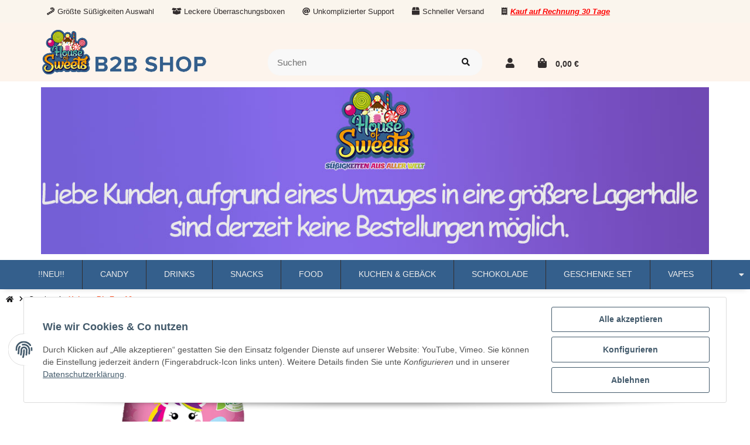

--- FILE ---
content_type: text/css; charset=utf-8
request_url: https://b2b.house-of-sweets.com/asset/default.css?v=2.0.37&v=2.0.37&ts=1698996588
body_size: 97610
content:
/*!
 * Font Awesome Free 5.15.4 by @fontawesome - https://fontawesome.com
 * License - https://fontawesome.com/license/free (Icons: CC BY 4.0, Fonts: SIL OFL 1.1, Code: MIT License)
 */
.fa,.fas,.far,.fal,.fad,.fab{-moz-osx-font-smoothing:grayscale;-webkit-font-smoothing:antialiased;display:inline-block;font-style:normal;font-variant:normal;text-rendering:auto;line-height:1}.fa-lg{font-size:1.3333333333em;line-height:.75em;vertical-align:-.0667em}.fa-xs{font-size:.75em}.fa-sm{font-size:.875em}.fa-1x{font-size:1em}.fa-2x{font-size:2em}.fa-3x{font-size:3em}.fa-4x{font-size:4em}.fa-5x{font-size:5em}.fa-6x{font-size:6em}.fa-7x{font-size:7em}.fa-8x{font-size:8em}.fa-9x{font-size:9em}.fa-10x{font-size:10em}.fa-fw{text-align:center;width:1.25em}.fa-ul{list-style-type:none;margin-left:2.5em;padding-left:0}.fa-ul>li{position:relative}.fa-li{left:-2em;position:absolute;text-align:center;width:2em;line-height:inherit}.fa-border{border:solid .08em #eee;border-radius:.1em;padding:.2em .25em .15em}.fa-pull-left{float:left}.fa-pull-right{float:right}.fa.fa-pull-left,.fas.fa-pull-left,.far.fa-pull-left,.fal.fa-pull-left,.fab.fa-pull-left{margin-right:.3em}.fa.fa-pull-right,.fas.fa-pull-right,.far.fa-pull-right,.fal.fa-pull-right,.fab.fa-pull-right{margin-left:.3em}.fa-spin{-webkit-animation:fa-spin 2s infinite linear;animation:fa-spin 2s infinite linear}.fa-pulse{-webkit-animation:fa-spin 1s infinite steps(8);animation:fa-spin 1s infinite steps(8)}@-webkit-keyframes fa-spin{0%{transform:rotate(0deg)}100%{transform:rotate(360deg)}}@keyframes fa-spin{0%{transform:rotate(0deg)}100%{transform:rotate(360deg)}}.fa-rotate-90{-ms-filter:"progid:DXImageTransform.Microsoft.BasicImage(rotation=1)";transform:rotate(90deg)}.fa-rotate-180{-ms-filter:"progid:DXImageTransform.Microsoft.BasicImage(rotation=2)";transform:rotate(180deg)}.fa-rotate-270{-ms-filter:"progid:DXImageTransform.Microsoft.BasicImage(rotation=3)";transform:rotate(270deg)}.fa-flip-horizontal{-ms-filter:"progid:DXImageTransform.Microsoft.BasicImage(rotation=0, mirror=1)";transform:scale(-1,1)}.fa-flip-vertical{-ms-filter:"progid:DXImageTransform.Microsoft.BasicImage(rotation=2, mirror=1)";transform:scale(1,-1)}.fa-flip-both,.fa-flip-horizontal.fa-flip-vertical{-ms-filter:"progid:DXImageTransform.Microsoft.BasicImage(rotation=2, mirror=1)";transform:scale(-1,-1)}:root .fa-rotate-90,:root .fa-rotate-180,:root .fa-rotate-270,:root .fa-flip-horizontal,:root .fa-flip-vertical,:root .fa-flip-both{filter:none}.fa-stack{display:inline-block;height:2em;line-height:2em;position:relative;vertical-align:middle;width:2.5em}.fa-stack-1x,.fa-stack-2x{left:0;position:absolute;text-align:center;width:100%}.fa-stack-1x{line-height:inherit}.fa-stack-2x{font-size:2em}.fa-inverse{color:#fff}.fa-500px:before{content:""}.fa-accessible-icon:before{content:""}.fa-accusoft:before{content:""}.fa-acquisitions-incorporated:before{content:""}.fa-ad:before{content:""}.fa-address-book:before{content:""}.fa-address-card:before{content:""}.fa-adjust:before{content:""}.fa-adn:before{content:""}.fa-adversal:before{content:""}.fa-affiliatetheme:before{content:""}.fa-air-freshener:before{content:""}.fa-airbnb:before{content:""}.fa-algolia:before{content:""}.fa-align-center:before{content:""}.fa-align-justify:before{content:""}.fa-align-left:before{content:""}.fa-align-right:before{content:""}.fa-alipay:before{content:""}.fa-allergies:before{content:""}.fa-amazon:before{content:""}.fa-amazon-pay:before{content:""}.fa-ambulance:before{content:""}.fa-american-sign-language-interpreting:before{content:""}.fa-amilia:before{content:""}.fa-anchor:before{content:""}.fa-android:before{content:""}.fa-angellist:before{content:""}.fa-angle-double-down:before{content:""}.fa-angle-double-left:before{content:""}.fa-angle-double-right:before{content:""}.fa-angle-double-up:before{content:""}.fa-angle-down:before{content:""}.fa-angle-left:before{content:""}.fa-angle-right:before{content:""}.fa-angle-up:before{content:""}.fa-angry:before{content:""}.fa-angrycreative:before{content:""}.fa-angular:before{content:""}.fa-ankh:before{content:""}.fa-app-store:before{content:""}.fa-app-store-ios:before{content:""}.fa-apper:before{content:""}.fa-apple:before{content:""}.fa-apple-alt:before{content:""}.fa-apple-pay:before{content:""}.fa-archive:before{content:""}.fa-archway:before{content:""}.fa-arrow-alt-circle-down:before{content:""}.fa-arrow-alt-circle-left:before{content:""}.fa-arrow-alt-circle-right:before{content:""}.fa-arrow-alt-circle-up:before{content:""}.fa-arrow-circle-down:before{content:""}.fa-arrow-circle-left:before{content:""}.fa-arrow-circle-right:before{content:""}.fa-arrow-circle-up:before{content:""}.fa-arrow-down:before{content:""}.fa-arrow-left:before{content:""}.fa-arrow-right:before{content:""}.fa-arrow-up:before{content:""}.fa-arrows-alt:before{content:""}.fa-arrows-alt-h:before{content:""}.fa-arrows-alt-v:before{content:""}.fa-artstation:before{content:""}.fa-assistive-listening-systems:before{content:""}.fa-asterisk:before{content:""}.fa-asymmetrik:before{content:""}.fa-at:before{content:""}.fa-atlas:before{content:""}.fa-atlassian:before{content:""}.fa-atom:before{content:""}.fa-audible:before{content:""}.fa-audio-description:before{content:""}.fa-autoprefixer:before{content:""}.fa-avianex:before{content:""}.fa-aviato:before{content:""}.fa-award:before{content:""}.fa-aws:before{content:""}.fa-baby:before{content:""}.fa-baby-carriage:before{content:""}.fa-backspace:before{content:""}.fa-backward:before{content:""}.fa-bacon:before{content:""}.fa-bacteria:before{content:""}.fa-bacterium:before{content:""}.fa-bahai:before{content:""}.fa-balance-scale:before{content:""}.fa-balance-scale-left:before{content:""}.fa-balance-scale-right:before{content:""}.fa-ban:before{content:""}.fa-band-aid:before{content:""}.fa-bandcamp:before{content:""}.fa-barcode:before{content:""}.fa-bars:before{content:""}.fa-baseball-ball:before{content:""}.fa-basketball-ball:before{content:""}.fa-bath:before{content:""}.fa-battery-empty:before{content:""}.fa-battery-full:before{content:""}.fa-battery-half:before{content:""}.fa-battery-quarter:before{content:""}.fa-battery-three-quarters:before{content:""}.fa-battle-net:before{content:""}.fa-bed:before{content:""}.fa-beer:before{content:""}.fa-behance:before{content:""}.fa-behance-square:before{content:""}.fa-bell:before{content:""}.fa-bell-slash:before{content:""}.fa-bezier-curve:before{content:""}.fa-bible:before{content:""}.fa-bicycle:before{content:""}.fa-biking:before{content:""}.fa-bimobject:before{content:""}.fa-binoculars:before{content:""}.fa-biohazard:before{content:""}.fa-birthday-cake:before{content:""}.fa-bitbucket:before{content:""}.fa-bitcoin:before{content:""}.fa-bity:before{content:""}.fa-black-tie:before{content:""}.fa-blackberry:before{content:""}.fa-blender:before{content:""}.fa-blender-phone:before{content:""}.fa-blind:before{content:""}.fa-blog:before{content:""}.fa-blogger:before{content:""}.fa-blogger-b:before{content:""}.fa-bluetooth:before{content:""}.fa-bluetooth-b:before{content:""}.fa-bold:before{content:""}.fa-bolt:before{content:""}.fa-bomb:before{content:""}.fa-bone:before{content:""}.fa-bong:before{content:""}.fa-book:before{content:""}.fa-book-dead:before{content:""}.fa-book-medical:before{content:""}.fa-book-open:before{content:""}.fa-book-reader:before{content:""}.fa-bookmark:before{content:""}.fa-bootstrap:before{content:""}.fa-border-all:before{content:""}.fa-border-none:before{content:""}.fa-border-style:before{content:""}.fa-bowling-ball:before{content:""}.fa-box:before{content:""}.fa-box-open:before{content:""}.fa-box-tissue:before{content:""}.fa-boxes:before{content:""}.fa-braille:before{content:""}.fa-brain:before{content:""}.fa-bread-slice:before{content:""}.fa-briefcase:before{content:""}.fa-briefcase-medical:before{content:""}.fa-broadcast-tower:before{content:""}.fa-broom:before{content:""}.fa-brush:before{content:""}.fa-btc:before{content:""}.fa-buffer:before{content:""}.fa-bug:before{content:""}.fa-building:before{content:""}.fa-bullhorn:before{content:""}.fa-bullseye:before{content:""}.fa-burn:before{content:""}.fa-buromobelexperte:before{content:""}.fa-bus:before{content:""}.fa-bus-alt:before{content:""}.fa-business-time:before{content:""}.fa-buy-n-large:before{content:""}.fa-buysellads:before{content:""}.fa-calculator:before{content:""}.fa-calendar:before{content:""}.fa-calendar-alt:before{content:""}.fa-calendar-check:before{content:""}.fa-calendar-day:before{content:""}.fa-calendar-minus:before{content:""}.fa-calendar-plus:before{content:""}.fa-calendar-times:before{content:""}.fa-calendar-week:before{content:""}.fa-camera:before{content:""}.fa-camera-retro:before{content:""}.fa-campground:before{content:""}.fa-canadian-maple-leaf:before{content:""}.fa-candy-cane:before{content:""}.fa-cannabis:before{content:""}.fa-capsules:before{content:""}.fa-car:before{content:""}.fa-car-alt:before{content:""}.fa-car-battery:before{content:""}.fa-car-crash:before{content:""}.fa-car-side:before{content:""}.fa-caravan:before{content:""}.fa-caret-down:before{content:""}.fa-caret-left:before{content:""}.fa-caret-right:before{content:""}.fa-caret-square-down:before{content:""}.fa-caret-square-left:before{content:""}.fa-caret-square-right:before{content:""}.fa-caret-square-up:before{content:""}.fa-caret-up:before{content:""}.fa-carrot:before{content:""}.fa-cart-arrow-down:before{content:""}.fa-cart-plus:before{content:""}.fa-cash-register:before{content:""}.fa-cat:before{content:""}.fa-cc-amazon-pay:before{content:""}.fa-cc-amex:before{content:""}.fa-cc-apple-pay:before{content:""}.fa-cc-diners-club:before{content:""}.fa-cc-discover:before{content:""}.fa-cc-jcb:before{content:""}.fa-cc-mastercard:before{content:""}.fa-cc-paypal:before{content:""}.fa-cc-stripe:before{content:""}.fa-cc-visa:before{content:""}.fa-centercode:before{content:""}.fa-centos:before{content:""}.fa-certificate:before{content:""}.fa-chair:before{content:""}.fa-chalkboard:before{content:""}.fa-chalkboard-teacher:before{content:""}.fa-charging-station:before{content:""}.fa-chart-area:before{content:""}.fa-chart-bar:before{content:""}.fa-chart-line:before{content:""}.fa-chart-pie:before{content:""}.fa-check:before{content:""}.fa-check-circle:before{content:""}.fa-check-double:before{content:""}.fa-check-square:before{content:""}.fa-cheese:before{content:""}.fa-chess:before{content:""}.fa-chess-bishop:before{content:""}.fa-chess-board:before{content:""}.fa-chess-king:before{content:""}.fa-chess-knight:before{content:""}.fa-chess-pawn:before{content:""}.fa-chess-queen:before{content:""}.fa-chess-rook:before{content:""}.fa-chevron-circle-down:before{content:""}.fa-chevron-circle-left:before{content:""}.fa-chevron-circle-right:before{content:""}.fa-chevron-circle-up:before{content:""}.fa-chevron-down:before{content:""}.fa-chevron-left:before{content:""}.fa-chevron-right:before{content:""}.fa-chevron-up:before{content:""}.fa-child:before{content:""}.fa-chrome:before{content:""}.fa-chromecast:before{content:""}.fa-church:before{content:""}.fa-circle:before{content:""}.fa-circle-notch:before{content:""}.fa-city:before{content:""}.fa-clinic-medical:before{content:""}.fa-clipboard:before{content:""}.fa-clipboard-check:before{content:""}.fa-clipboard-list:before{content:""}.fa-clock:before{content:""}.fa-clone:before{content:""}.fa-closed-captioning:before{content:""}.fa-cloud:before{content:""}.fa-cloud-download-alt:before{content:""}.fa-cloud-meatball:before{content:""}.fa-cloud-moon:before{content:""}.fa-cloud-moon-rain:before{content:""}.fa-cloud-rain:before{content:""}.fa-cloud-showers-heavy:before{content:""}.fa-cloud-sun:before{content:""}.fa-cloud-sun-rain:before{content:""}.fa-cloud-upload-alt:before{content:""}.fa-cloudflare:before{content:""}.fa-cloudscale:before{content:""}.fa-cloudsmith:before{content:""}.fa-cloudversify:before{content:""}.fa-cocktail:before{content:""}.fa-code:before{content:""}.fa-code-branch:before{content:""}.fa-codepen:before{content:""}.fa-codiepie:before{content:""}.fa-coffee:before{content:""}.fa-cog:before{content:""}.fa-cogs:before{content:""}.fa-coins:before{content:""}.fa-columns:before{content:""}.fa-comment:before{content:""}.fa-comment-alt:before{content:""}.fa-comment-dollar:before{content:""}.fa-comment-dots:before{content:""}.fa-comment-medical:before{content:""}.fa-comment-slash:before{content:""}.fa-comments:before{content:""}.fa-comments-dollar:before{content:""}.fa-compact-disc:before{content:""}.fa-compass:before{content:""}.fa-compress:before{content:""}.fa-compress-alt:before{content:""}.fa-compress-arrows-alt:before{content:""}.fa-concierge-bell:before{content:""}.fa-confluence:before{content:""}.fa-connectdevelop:before{content:""}.fa-contao:before{content:""}.fa-cookie:before{content:""}.fa-cookie-bite:before{content:""}.fa-copy:before{content:""}.fa-copyright:before{content:""}.fa-cotton-bureau:before{content:""}.fa-couch:before{content:""}.fa-cpanel:before{content:""}.fa-creative-commons:before{content:""}.fa-creative-commons-by:before{content:""}.fa-creative-commons-nc:before{content:""}.fa-creative-commons-nc-eu:before{content:""}.fa-creative-commons-nc-jp:before{content:""}.fa-creative-commons-nd:before{content:""}.fa-creative-commons-pd:before{content:""}.fa-creative-commons-pd-alt:before{content:""}.fa-creative-commons-remix:before{content:""}.fa-creative-commons-sa:before{content:""}.fa-creative-commons-sampling:before{content:""}.fa-creative-commons-sampling-plus:before{content:""}.fa-creative-commons-share:before{content:""}.fa-creative-commons-zero:before{content:""}.fa-credit-card:before{content:""}.fa-critical-role:before{content:""}.fa-crop:before{content:""}.fa-crop-alt:before{content:""}.fa-cross:before{content:""}.fa-crosshairs:before{content:""}.fa-crow:before{content:""}.fa-crown:before{content:""}.fa-crutch:before{content:""}.fa-css3:before{content:""}.fa-css3-alt:before{content:""}.fa-cube:before{content:""}.fa-cubes:before{content:""}.fa-cut:before{content:""}.fa-cuttlefish:before{content:""}.fa-d-and-d:before{content:""}.fa-d-and-d-beyond:before{content:""}.fa-dailymotion:before{content:""}.fa-dashcube:before{content:""}.fa-database:before{content:""}.fa-deaf:before{content:""}.fa-deezer:before{content:""}.fa-delicious:before{content:""}.fa-democrat:before{content:""}.fa-deploydog:before{content:""}.fa-deskpro:before{content:""}.fa-desktop:before{content:""}.fa-dev:before{content:""}.fa-deviantart:before{content:""}.fa-dharmachakra:before{content:""}.fa-dhl:before{content:""}.fa-diagnoses:before{content:""}.fa-diaspora:before{content:""}.fa-dice:before{content:""}.fa-dice-d20:before{content:""}.fa-dice-d6:before{content:""}.fa-dice-five:before{content:""}.fa-dice-four:before{content:""}.fa-dice-one:before{content:""}.fa-dice-six:before{content:""}.fa-dice-three:before{content:""}.fa-dice-two:before{content:""}.fa-digg:before{content:""}.fa-digital-ocean:before{content:""}.fa-digital-tachograph:before{content:""}.fa-directions:before{content:""}.fa-discord:before{content:""}.fa-discourse:before{content:""}.fa-disease:before{content:""}.fa-divide:before{content:""}.fa-dizzy:before{content:""}.fa-dna:before{content:""}.fa-dochub:before{content:""}.fa-docker:before{content:""}.fa-dog:before{content:""}.fa-dollar-sign:before{content:""}.fa-dolly:before{content:""}.fa-dolly-flatbed:before{content:""}.fa-donate:before{content:""}.fa-door-closed:before{content:""}.fa-door-open:before{content:""}.fa-dot-circle:before{content:""}.fa-dove:before{content:""}.fa-download:before{content:""}.fa-draft2digital:before{content:""}.fa-drafting-compass:before{content:""}.fa-dragon:before{content:""}.fa-draw-polygon:before{content:""}.fa-dribbble:before{content:""}.fa-dribbble-square:before{content:""}.fa-dropbox:before{content:""}.fa-drum:before{content:""}.fa-drum-steelpan:before{content:""}.fa-drumstick-bite:before{content:""}.fa-drupal:before{content:""}.fa-dumbbell:before{content:""}.fa-dumpster:before{content:""}.fa-dumpster-fire:before{content:""}.fa-dungeon:before{content:""}.fa-dyalog:before{content:""}.fa-earlybirds:before{content:""}.fa-ebay:before{content:""}.fa-edge:before{content:""}.fa-edge-legacy:before{content:""}.fa-edit:before{content:""}.fa-egg:before{content:""}.fa-eject:before{content:""}.fa-elementor:before{content:""}.fa-ellipsis-h:before{content:""}.fa-ellipsis-v:before{content:""}.fa-ello:before{content:""}.fa-ember:before{content:""}.fa-empire:before{content:""}.fa-envelope:before{content:""}.fa-envelope-open:before{content:""}.fa-envelope-open-text:before{content:""}.fa-envelope-square:before{content:""}.fa-envira:before{content:""}.fa-equals:before{content:""}.fa-eraser:before{content:""}.fa-erlang:before{content:""}.fa-ethereum:before{content:""}.fa-ethernet:before{content:""}.fa-etsy:before{content:""}.fa-euro-sign:before{content:""}.fa-evernote:before{content:""}.fa-exchange-alt:before{content:""}.fa-exclamation:before{content:""}.fa-exclamation-circle:before{content:""}.fa-exclamation-triangle:before{content:""}.fa-expand:before{content:""}.fa-expand-alt:before{content:""}.fa-expand-arrows-alt:before{content:""}.fa-expeditedssl:before{content:""}.fa-external-link-alt:before{content:""}.fa-external-link-square-alt:before{content:""}.fa-eye:before{content:""}.fa-eye-dropper:before{content:""}.fa-eye-slash:before{content:""}.fa-facebook:before{content:""}.fa-facebook-f:before{content:""}.fa-facebook-messenger:before{content:""}.fa-facebook-square:before{content:""}.fa-fan:before{content:""}.fa-fantasy-flight-games:before{content:""}.fa-fast-backward:before{content:""}.fa-fast-forward:before{content:""}.fa-faucet:before{content:""}.fa-fax:before{content:""}.fa-feather:before{content:""}.fa-feather-alt:before{content:""}.fa-fedex:before{content:""}.fa-fedora:before{content:""}.fa-female:before{content:""}.fa-fighter-jet:before{content:""}.fa-figma:before{content:""}.fa-file:before{content:""}.fa-file-alt:before{content:""}.fa-file-archive:before{content:""}.fa-file-audio:before{content:""}.fa-file-code:before{content:""}.fa-file-contract:before{content:""}.fa-file-csv:before{content:""}.fa-file-download:before{content:""}.fa-file-excel:before{content:""}.fa-file-export:before{content:""}.fa-file-image:before{content:""}.fa-file-import:before{content:""}.fa-file-invoice:before{content:""}.fa-file-invoice-dollar:before{content:""}.fa-file-medical:before{content:""}.fa-file-medical-alt:before{content:""}.fa-file-pdf:before{content:""}.fa-file-powerpoint:before{content:""}.fa-file-prescription:before{content:""}.fa-file-signature:before{content:""}.fa-file-upload:before{content:""}.fa-file-video:before{content:""}.fa-file-word:before{content:""}.fa-fill:before{content:""}.fa-fill-drip:before{content:""}.fa-film:before{content:""}.fa-filter:before{content:""}.fa-fingerprint:before{content:""}.fa-fire:before{content:""}.fa-fire-alt:before{content:""}.fa-fire-extinguisher:before{content:""}.fa-firefox:before{content:""}.fa-firefox-browser:before{content:""}.fa-first-aid:before{content:""}.fa-first-order:before{content:""}.fa-first-order-alt:before{content:""}.fa-firstdraft:before{content:""}.fa-fish:before{content:""}.fa-fist-raised:before{content:""}.fa-flag:before{content:""}.fa-flag-checkered:before{content:""}.fa-flag-usa:before{content:""}.fa-flask:before{content:""}.fa-flickr:before{content:""}.fa-flipboard:before{content:""}.fa-flushed:before{content:""}.fa-fly:before{content:""}.fa-folder:before{content:""}.fa-folder-minus:before{content:""}.fa-folder-open:before{content:""}.fa-folder-plus:before{content:""}.fa-font:before{content:""}.fa-font-awesome:before{content:""}.fa-font-awesome-alt:before{content:""}.fa-font-awesome-flag:before{content:""}.fa-font-awesome-logo-full:before{content:""}.fa-fonticons:before{content:""}.fa-fonticons-fi:before{content:""}.fa-football-ball:before{content:""}.fa-fort-awesome:before{content:""}.fa-fort-awesome-alt:before{content:""}.fa-forumbee:before{content:""}.fa-forward:before{content:""}.fa-foursquare:before{content:""}.fa-free-code-camp:before{content:""}.fa-freebsd:before{content:""}.fa-frog:before{content:""}.fa-frown:before{content:""}.fa-frown-open:before{content:""}.fa-fulcrum:before{content:""}.fa-funnel-dollar:before{content:""}.fa-futbol:before{content:""}.fa-galactic-republic:before{content:""}.fa-galactic-senate:before{content:""}.fa-gamepad:before{content:""}.fa-gas-pump:before{content:""}.fa-gavel:before{content:""}.fa-gem:before{content:""}.fa-genderless:before{content:""}.fa-get-pocket:before{content:""}.fa-gg:before{content:""}.fa-gg-circle:before{content:""}.fa-ghost:before{content:""}.fa-gift:before{content:""}.fa-gifts:before{content:""}.fa-git:before{content:""}.fa-git-alt:before{content:""}.fa-git-square:before{content:""}.fa-github:before{content:""}.fa-github-alt:before{content:""}.fa-github-square:before{content:""}.fa-gitkraken:before{content:""}.fa-gitlab:before{content:""}.fa-gitter:before{content:""}.fa-glass-cheers:before{content:""}.fa-glass-martini:before{content:""}.fa-glass-martini-alt:before{content:""}.fa-glass-whiskey:before{content:""}.fa-glasses:before{content:""}.fa-glide:before{content:""}.fa-glide-g:before{content:""}.fa-globe:before{content:""}.fa-globe-africa:before{content:""}.fa-globe-americas:before{content:""}.fa-globe-asia:before{content:""}.fa-globe-europe:before{content:""}.fa-gofore:before{content:""}.fa-golf-ball:before{content:""}.fa-goodreads:before{content:""}.fa-goodreads-g:before{content:""}.fa-google:before{content:""}.fa-google-drive:before{content:""}.fa-google-pay:before{content:""}.fa-google-play:before{content:""}.fa-google-plus:before{content:""}.fa-google-plus-g:before{content:""}.fa-google-plus-square:before{content:""}.fa-google-wallet:before{content:""}.fa-gopuram:before{content:""}.fa-graduation-cap:before{content:""}.fa-gratipay:before{content:""}.fa-grav:before{content:""}.fa-greater-than:before{content:""}.fa-greater-than-equal:before{content:""}.fa-grimace:before{content:""}.fa-grin:before{content:""}.fa-grin-alt:before{content:""}.fa-grin-beam:before{content:""}.fa-grin-beam-sweat:before{content:""}.fa-grin-hearts:before{content:""}.fa-grin-squint:before{content:""}.fa-grin-squint-tears:before{content:""}.fa-grin-stars:before{content:""}.fa-grin-tears:before{content:""}.fa-grin-tongue:before{content:""}.fa-grin-tongue-squint:before{content:""}.fa-grin-tongue-wink:before{content:""}.fa-grin-wink:before{content:""}.fa-grip-horizontal:before{content:""}.fa-grip-lines:before{content:""}.fa-grip-lines-vertical:before{content:""}.fa-grip-vertical:before{content:""}.fa-gripfire:before{content:""}.fa-grunt:before{content:""}.fa-guilded:before{content:""}.fa-guitar:before{content:""}.fa-gulp:before{content:""}.fa-h-square:before{content:""}.fa-hacker-news:before{content:""}.fa-hacker-news-square:before{content:""}.fa-hackerrank:before{content:""}.fa-hamburger:before{content:""}.fa-hammer:before{content:""}.fa-hamsa:before{content:""}.fa-hand-holding:before{content:""}.fa-hand-holding-heart:before{content:""}.fa-hand-holding-medical:before{content:""}.fa-hand-holding-usd:before{content:""}.fa-hand-holding-water:before{content:""}.fa-hand-lizard:before{content:""}.fa-hand-middle-finger:before{content:""}.fa-hand-paper:before{content:""}.fa-hand-peace:before{content:""}.fa-hand-point-down:before{content:""}.fa-hand-point-left:before{content:""}.fa-hand-point-right:before{content:""}.fa-hand-point-up:before{content:""}.fa-hand-pointer:before{content:""}.fa-hand-rock:before{content:""}.fa-hand-scissors:before{content:""}.fa-hand-sparkles:before{content:""}.fa-hand-spock:before{content:""}.fa-hands:before{content:""}.fa-hands-helping:before{content:""}.fa-hands-wash:before{content:""}.fa-handshake:before{content:""}.fa-handshake-alt-slash:before{content:""}.fa-handshake-slash:before{content:""}.fa-hanukiah:before{content:""}.fa-hard-hat:before{content:""}.fa-hashtag:before{content:""}.fa-hat-cowboy:before{content:""}.fa-hat-cowboy-side:before{content:""}.fa-hat-wizard:before{content:""}.fa-hdd:before{content:""}.fa-head-side-cough:before{content:""}.fa-head-side-cough-slash:before{content:""}.fa-head-side-mask:before{content:""}.fa-head-side-virus:before{content:""}.fa-heading:before{content:""}.fa-headphones:before{content:""}.fa-headphones-alt:before{content:""}.fa-headset:before{content:""}.fa-heart:before{content:""}.fa-heart-broken:before{content:""}.fa-heartbeat:before{content:""}.fa-helicopter:before{content:""}.fa-highlighter:before{content:""}.fa-hiking:before{content:""}.fa-hippo:before{content:""}.fa-hips:before{content:""}.fa-hire-a-helper:before{content:""}.fa-history:before{content:""}.fa-hive:before{content:""}.fa-hockey-puck:before{content:""}.fa-holly-berry:before{content:""}.fa-home:before{content:""}.fa-hooli:before{content:""}.fa-hornbill:before{content:""}.fa-horse:before{content:""}.fa-horse-head:before{content:""}.fa-hospital:before{content:""}.fa-hospital-alt:before{content:""}.fa-hospital-symbol:before{content:""}.fa-hospital-user:before{content:""}.fa-hot-tub:before{content:""}.fa-hotdog:before{content:""}.fa-hotel:before{content:""}.fa-hotjar:before{content:""}.fa-hourglass:before{content:""}.fa-hourglass-end:before{content:""}.fa-hourglass-half:before{content:""}.fa-hourglass-start:before{content:""}.fa-house-damage:before{content:""}.fa-house-user:before{content:""}.fa-houzz:before{content:""}.fa-hryvnia:before{content:""}.fa-html5:before{content:""}.fa-hubspot:before{content:""}.fa-i-cursor:before{content:""}.fa-ice-cream:before{content:""}.fa-icicles:before{content:""}.fa-icons:before{content:""}.fa-id-badge:before{content:""}.fa-id-card:before{content:""}.fa-id-card-alt:before{content:""}.fa-ideal:before{content:""}.fa-igloo:before{content:""}.fa-image:before{content:""}.fa-images:before{content:""}.fa-imdb:before{content:""}.fa-inbox:before{content:""}.fa-indent:before{content:""}.fa-industry:before{content:""}.fa-infinity:before{content:""}.fa-info:before{content:""}.fa-info-circle:before{content:""}.fa-innosoft:before{content:""}.fa-instagram:before{content:""}.fa-instagram-square:before{content:""}.fa-instalod:before{content:""}.fa-intercom:before{content:""}.fa-internet-explorer:before{content:""}.fa-invision:before{content:""}.fa-ioxhost:before{content:""}.fa-italic:before{content:""}.fa-itch-io:before{content:""}.fa-itunes:before{content:""}.fa-itunes-note:before{content:""}.fa-java:before{content:""}.fa-jedi:before{content:""}.fa-jedi-order:before{content:""}.fa-jenkins:before{content:""}.fa-jira:before{content:""}.fa-joget:before{content:""}.fa-joint:before{content:""}.fa-joomla:before{content:""}.fa-journal-whills:before{content:""}.fa-js:before{content:""}.fa-js-square:before{content:""}.fa-jsfiddle:before{content:""}.fa-kaaba:before{content:""}.fa-kaggle:before{content:""}.fa-key:before{content:""}.fa-keybase:before{content:""}.fa-keyboard:before{content:""}.fa-keycdn:before{content:""}.fa-khanda:before{content:""}.fa-kickstarter:before{content:""}.fa-kickstarter-k:before{content:""}.fa-kiss:before{content:""}.fa-kiss-beam:before{content:""}.fa-kiss-wink-heart:before{content:""}.fa-kiwi-bird:before{content:""}.fa-korvue:before{content:""}.fa-landmark:before{content:""}.fa-language:before{content:""}.fa-laptop:before{content:""}.fa-laptop-code:before{content:""}.fa-laptop-house:before{content:""}.fa-laptop-medical:before{content:""}.fa-laravel:before{content:""}.fa-lastfm:before{content:""}.fa-lastfm-square:before{content:""}.fa-laugh:before{content:""}.fa-laugh-beam:before{content:""}.fa-laugh-squint:before{content:""}.fa-laugh-wink:before{content:""}.fa-layer-group:before{content:""}.fa-leaf:before{content:""}.fa-leanpub:before{content:""}.fa-lemon:before{content:""}.fa-less:before{content:""}.fa-less-than:before{content:""}.fa-less-than-equal:before{content:""}.fa-level-down-alt:before{content:""}.fa-level-up-alt:before{content:""}.fa-life-ring:before{content:""}.fa-lightbulb:before{content:""}.fa-line:before{content:""}.fa-link:before{content:""}.fa-linkedin:before{content:""}.fa-linkedin-in:before{content:""}.fa-linode:before{content:""}.fa-linux:before{content:""}.fa-lira-sign:before{content:""}.fa-list:before{content:""}.fa-list-alt:before{content:""}.fa-list-ol:before{content:""}.fa-list-ul:before{content:""}.fa-location-arrow:before{content:""}.fa-lock:before{content:""}.fa-lock-open:before{content:""}.fa-long-arrow-alt-down:before{content:""}.fa-long-arrow-alt-left:before{content:""}.fa-long-arrow-alt-right:before{content:""}.fa-long-arrow-alt-up:before{content:""}.fa-low-vision:before{content:""}.fa-luggage-cart:before{content:""}.fa-lungs:before{content:""}.fa-lungs-virus:before{content:""}.fa-lyft:before{content:""}.fa-magento:before{content:""}.fa-magic:before{content:""}.fa-magnet:before{content:""}.fa-mail-bulk:before{content:""}.fa-mailchimp:before{content:""}.fa-male:before{content:""}.fa-mandalorian:before{content:""}.fa-map:before{content:""}.fa-map-marked:before{content:""}.fa-map-marked-alt:before{content:""}.fa-map-marker:before{content:""}.fa-map-marker-alt:before{content:""}.fa-map-pin:before{content:""}.fa-map-signs:before{content:""}.fa-markdown:before{content:""}.fa-marker:before{content:""}.fa-mars:before{content:""}.fa-mars-double:before{content:""}.fa-mars-stroke:before{content:""}.fa-mars-stroke-h:before{content:""}.fa-mars-stroke-v:before{content:""}.fa-mask:before{content:""}.fa-mastodon:before{content:""}.fa-maxcdn:before{content:""}.fa-mdb:before{content:""}.fa-medal:before{content:""}.fa-medapps:before{content:""}.fa-medium:before{content:""}.fa-medium-m:before{content:""}.fa-medkit:before{content:""}.fa-medrt:before{content:""}.fa-meetup:before{content:""}.fa-megaport:before{content:""}.fa-meh:before{content:""}.fa-meh-blank:before{content:""}.fa-meh-rolling-eyes:before{content:""}.fa-memory:before{content:""}.fa-mendeley:before{content:""}.fa-menorah:before{content:""}.fa-mercury:before{content:""}.fa-meteor:before{content:""}.fa-microblog:before{content:""}.fa-microchip:before{content:""}.fa-microphone:before{content:""}.fa-microphone-alt:before{content:""}.fa-microphone-alt-slash:before{content:""}.fa-microphone-slash:before{content:""}.fa-microscope:before{content:""}.fa-microsoft:before{content:""}.fa-minus:before{content:""}.fa-minus-circle:before{content:""}.fa-minus-square:before{content:""}.fa-mitten:before{content:""}.fa-mix:before{content:""}.fa-mixcloud:before{content:""}.fa-mixer:before{content:""}.fa-mizuni:before{content:""}.fa-mobile:before{content:""}.fa-mobile-alt:before{content:""}.fa-modx:before{content:""}.fa-monero:before{content:""}.fa-money-bill:before{content:""}.fa-money-bill-alt:before{content:""}.fa-money-bill-wave:before{content:""}.fa-money-bill-wave-alt:before{content:""}.fa-money-check:before{content:""}.fa-money-check-alt:before{content:""}.fa-monument:before{content:""}.fa-moon:before{content:""}.fa-mortar-pestle:before{content:""}.fa-mosque:before{content:""}.fa-motorcycle:before{content:""}.fa-mountain:before{content:""}.fa-mouse:before{content:""}.fa-mouse-pointer:before{content:""}.fa-mug-hot:before{content:""}.fa-music:before{content:""}.fa-napster:before{content:""}.fa-neos:before{content:""}.fa-network-wired:before{content:""}.fa-neuter:before{content:""}.fa-newspaper:before{content:""}.fa-nimblr:before{content:""}.fa-node:before{content:""}.fa-node-js:before{content:""}.fa-not-equal:before{content:""}.fa-notes-medical:before{content:""}.fa-npm:before{content:""}.fa-ns8:before{content:""}.fa-nutritionix:before{content:""}.fa-object-group:before{content:""}.fa-object-ungroup:before{content:""}.fa-octopus-deploy:before{content:""}.fa-odnoklassniki:before{content:""}.fa-odnoklassniki-square:before{content:""}.fa-oil-can:before{content:""}.fa-old-republic:before{content:""}.fa-om:before{content:""}.fa-opencart:before{content:""}.fa-openid:before{content:""}.fa-opera:before{content:""}.fa-optin-monster:before{content:""}.fa-orcid:before{content:""}.fa-osi:before{content:""}.fa-otter:before{content:""}.fa-outdent:before{content:""}.fa-page4:before{content:""}.fa-pagelines:before{content:""}.fa-pager:before{content:""}.fa-paint-brush:before{content:""}.fa-paint-roller:before{content:""}.fa-palette:before{content:""}.fa-palfed:before{content:""}.fa-pallet:before{content:""}.fa-paper-plane:before{content:""}.fa-paperclip:before{content:""}.fa-parachute-box:before{content:""}.fa-paragraph:before{content:""}.fa-parking:before{content:""}.fa-passport:before{content:""}.fa-pastafarianism:before{content:""}.fa-paste:before{content:""}.fa-patreon:before{content:""}.fa-pause:before{content:""}.fa-pause-circle:before{content:""}.fa-paw:before{content:""}.fa-paypal:before{content:""}.fa-peace:before{content:""}.fa-pen:before{content:""}.fa-pen-alt:before{content:""}.fa-pen-fancy:before{content:""}.fa-pen-nib:before{content:""}.fa-pen-square:before{content:""}.fa-pencil-alt:before{content:""}.fa-pencil-ruler:before{content:""}.fa-penny-arcade:before{content:""}.fa-people-arrows:before{content:""}.fa-people-carry:before{content:""}.fa-pepper-hot:before{content:""}.fa-perbyte:before{content:""}.fa-percent:before{content:""}.fa-percentage:before{content:""}.fa-periscope:before{content:""}.fa-person-booth:before{content:""}.fa-phabricator:before{content:""}.fa-phoenix-framework:before{content:""}.fa-phoenix-squadron:before{content:""}.fa-phone:before{content:""}.fa-phone-alt:before{content:""}.fa-phone-slash:before{content:""}.fa-phone-square:before{content:""}.fa-phone-square-alt:before{content:""}.fa-phone-volume:before{content:""}.fa-photo-video:before{content:""}.fa-php:before{content:""}.fa-pied-piper:before{content:""}.fa-pied-piper-alt:before{content:""}.fa-pied-piper-hat:before{content:""}.fa-pied-piper-pp:before{content:""}.fa-pied-piper-square:before{content:""}.fa-piggy-bank:before{content:""}.fa-pills:before{content:""}.fa-pinterest:before{content:""}.fa-pinterest-p:before{content:""}.fa-pinterest-square:before{content:""}.fa-pizza-slice:before{content:""}.fa-place-of-worship:before{content:""}.fa-plane:before{content:""}.fa-plane-arrival:before{content:""}.fa-plane-departure:before{content:""}.fa-plane-slash:before{content:""}.fa-play:before{content:""}.fa-play-circle:before{content:""}.fa-playstation:before{content:""}.fa-plug:before{content:""}.fa-plus:before{content:""}.fa-plus-circle:before{content:""}.fa-plus-square:before{content:""}.fa-podcast:before{content:""}.fa-poll:before{content:""}.fa-poll-h:before{content:""}.fa-poo:before{content:""}.fa-poo-storm:before{content:""}.fa-poop:before{content:""}.fa-portrait:before{content:""}.fa-pound-sign:before{content:""}.fa-power-off:before{content:""}.fa-pray:before{content:""}.fa-praying-hands:before{content:""}.fa-prescription:before{content:""}.fa-prescription-bottle:before{content:""}.fa-prescription-bottle-alt:before{content:""}.fa-print:before{content:""}.fa-procedures:before{content:""}.fa-product-hunt:before{content:""}.fa-project-diagram:before{content:""}.fa-pump-medical:before{content:""}.fa-pump-soap:before{content:""}.fa-pushed:before{content:""}.fa-puzzle-piece:before{content:""}.fa-python:before{content:""}.fa-qq:before{content:""}.fa-qrcode:before{content:""}.fa-question:before{content:""}.fa-question-circle:before{content:""}.fa-quidditch:before{content:""}.fa-quinscape:before{content:""}.fa-quora:before{content:""}.fa-quote-left:before{content:""}.fa-quote-right:before{content:""}.fa-quran:before{content:""}.fa-r-project:before{content:""}.fa-radiation:before{content:""}.fa-radiation-alt:before{content:""}.fa-rainbow:before{content:""}.fa-random:before{content:""}.fa-raspberry-pi:before{content:""}.fa-ravelry:before{content:""}.fa-react:before{content:""}.fa-reacteurope:before{content:""}.fa-readme:before{content:""}.fa-rebel:before{content:""}.fa-receipt:before{content:""}.fa-record-vinyl:before{content:""}.fa-recycle:before{content:""}.fa-red-river:before{content:""}.fa-reddit:before{content:""}.fa-reddit-alien:before{content:""}.fa-reddit-square:before{content:""}.fa-redhat:before{content:""}.fa-redo:before{content:""}.fa-redo-alt:before{content:""}.fa-registered:before{content:""}.fa-remove-format:before{content:""}.fa-renren:before{content:""}.fa-reply:before{content:""}.fa-reply-all:before{content:""}.fa-replyd:before{content:""}.fa-republican:before{content:""}.fa-researchgate:before{content:""}.fa-resolving:before{content:""}.fa-restroom:before{content:""}.fa-retweet:before{content:""}.fa-rev:before{content:""}.fa-ribbon:before{content:""}.fa-ring:before{content:""}.fa-road:before{content:""}.fa-robot:before{content:""}.fa-rocket:before{content:""}.fa-rocketchat:before{content:""}.fa-rockrms:before{content:""}.fa-route:before{content:""}.fa-rss:before{content:""}.fa-rss-square:before{content:""}.fa-ruble-sign:before{content:""}.fa-ruler:before{content:""}.fa-ruler-combined:before{content:""}.fa-ruler-horizontal:before{content:""}.fa-ruler-vertical:before{content:""}.fa-running:before{content:""}.fa-rupee-sign:before{content:""}.fa-rust:before{content:""}.fa-sad-cry:before{content:""}.fa-sad-tear:before{content:""}.fa-safari:before{content:""}.fa-salesforce:before{content:""}.fa-sass:before{content:""}.fa-satellite:before{content:""}.fa-satellite-dish:before{content:""}.fa-save:before{content:""}.fa-schlix:before{content:""}.fa-school:before{content:""}.fa-screwdriver:before{content:""}.fa-scribd:before{content:""}.fa-scroll:before{content:""}.fa-sd-card:before{content:""}.fa-search:before{content:""}.fa-search-dollar:before{content:""}.fa-search-location:before{content:""}.fa-search-minus:before{content:""}.fa-search-plus:before{content:""}.fa-searchengin:before{content:""}.fa-seedling:before{content:""}.fa-sellcast:before{content:""}.fa-sellsy:before{content:""}.fa-server:before{content:""}.fa-servicestack:before{content:""}.fa-shapes:before{content:""}.fa-share:before{content:""}.fa-share-alt:before{content:""}.fa-share-alt-square:before{content:""}.fa-share-square:before{content:""}.fa-shekel-sign:before{content:""}.fa-shield-alt:before{content:""}.fa-shield-virus:before{content:""}.fa-ship:before{content:""}.fa-shipping-fast:before{content:""}.fa-shirtsinbulk:before{content:""}.fa-shoe-prints:before{content:""}.fa-shopify:before{content:""}.fa-shopping-bag:before{content:""}.fa-shopping-basket:before{content:""}.fa-shopping-cart:before{content:""}.fa-shopware:before{content:""}.fa-shower:before{content:""}.fa-shuttle-van:before{content:""}.fa-sign:before{content:""}.fa-sign-in-alt:before{content:""}.fa-sign-language:before{content:""}.fa-sign-out-alt:before{content:""}.fa-signal:before{content:""}.fa-signature:before{content:""}.fa-sim-card:before{content:""}.fa-simplybuilt:before{content:""}.fa-sink:before{content:""}.fa-sistrix:before{content:""}.fa-sitemap:before{content:""}.fa-sith:before{content:""}.fa-skating:before{content:""}.fa-sketch:before{content:""}.fa-skiing:before{content:""}.fa-skiing-nordic:before{content:""}.fa-skull:before{content:""}.fa-skull-crossbones:before{content:""}.fa-skyatlas:before{content:""}.fa-skype:before{content:""}.fa-slack:before{content:""}.fa-slack-hash:before{content:""}.fa-slash:before{content:""}.fa-sleigh:before{content:""}.fa-sliders-h:before{content:""}.fa-slideshare:before{content:""}.fa-smile:before{content:""}.fa-smile-beam:before{content:""}.fa-smile-wink:before{content:""}.fa-smog:before{content:""}.fa-smoking:before{content:""}.fa-smoking-ban:before{content:""}.fa-sms:before{content:""}.fa-snapchat:before{content:""}.fa-snapchat-ghost:before{content:""}.fa-snapchat-square:before{content:""}.fa-snowboarding:before{content:""}.fa-snowflake:before{content:""}.fa-snowman:before{content:""}.fa-snowplow:before{content:""}.fa-soap:before{content:""}.fa-socks:before{content:""}.fa-solar-panel:before{content:""}.fa-sort:before{content:""}.fa-sort-alpha-down:before{content:""}.fa-sort-alpha-down-alt:before{content:""}.fa-sort-alpha-up:before{content:""}.fa-sort-alpha-up-alt:before{content:""}.fa-sort-amount-down:before{content:""}.fa-sort-amount-down-alt:before{content:""}.fa-sort-amount-up:before{content:""}.fa-sort-amount-up-alt:before{content:""}.fa-sort-down:before{content:""}.fa-sort-numeric-down:before{content:""}.fa-sort-numeric-down-alt:before{content:""}.fa-sort-numeric-up:before{content:""}.fa-sort-numeric-up-alt:before{content:""}.fa-sort-up:before{content:""}.fa-soundcloud:before{content:""}.fa-sourcetree:before{content:""}.fa-spa:before{content:""}.fa-space-shuttle:before{content:""}.fa-speakap:before{content:""}.fa-speaker-deck:before{content:""}.fa-spell-check:before{content:""}.fa-spider:before{content:""}.fa-spinner:before{content:""}.fa-splotch:before{content:""}.fa-spotify:before{content:""}.fa-spray-can:before{content:""}.fa-square:before{content:""}.fa-square-full:before{content:""}.fa-square-root-alt:before{content:""}.fa-squarespace:before{content:""}.fa-stack-exchange:before{content:""}.fa-stack-overflow:before{content:""}.fa-stackpath:before{content:""}.fa-stamp:before{content:""}.fa-star:before{content:""}.fa-star-and-crescent:before{content:""}.fa-star-half:before{content:""}.fa-star-half-alt:before{content:""}.fa-star-of-david:before{content:""}.fa-star-of-life:before{content:""}.fa-staylinked:before{content:""}.fa-steam:before{content:""}.fa-steam-square:before{content:""}.fa-steam-symbol:before{content:""}.fa-step-backward:before{content:""}.fa-step-forward:before{content:""}.fa-stethoscope:before{content:""}.fa-sticker-mule:before{content:""}.fa-sticky-note:before{content:""}.fa-stop:before{content:""}.fa-stop-circle:before{content:""}.fa-stopwatch:before{content:""}.fa-stopwatch-20:before{content:""}.fa-store:before{content:""}.fa-store-alt:before{content:""}.fa-store-alt-slash:before{content:""}.fa-store-slash:before{content:""}.fa-strava:before{content:""}.fa-stream:before{content:""}.fa-street-view:before{content:""}.fa-strikethrough:before{content:""}.fa-stripe:before{content:""}.fa-stripe-s:before{content:""}.fa-stroopwafel:before{content:""}.fa-studiovinari:before{content:""}.fa-stumbleupon:before{content:""}.fa-stumbleupon-circle:before{content:""}.fa-subscript:before{content:""}.fa-subway:before{content:""}.fa-suitcase:before{content:""}.fa-suitcase-rolling:before{content:""}.fa-sun:before{content:""}.fa-superpowers:before{content:""}.fa-superscript:before{content:""}.fa-supple:before{content:""}.fa-surprise:before{content:""}.fa-suse:before{content:""}.fa-swatchbook:before{content:""}.fa-swift:before{content:""}.fa-swimmer:before{content:""}.fa-swimming-pool:before{content:""}.fa-symfony:before{content:""}.fa-synagogue:before{content:""}.fa-sync:before{content:""}.fa-sync-alt:before{content:""}.fa-syringe:before{content:""}.fa-table:before{content:""}.fa-table-tennis:before{content:""}.fa-tablet:before{content:""}.fa-tablet-alt:before{content:""}.fa-tablets:before{content:""}.fa-tachometer-alt:before{content:""}.fa-tag:before{content:""}.fa-tags:before{content:""}.fa-tape:before{content:""}.fa-tasks:before{content:""}.fa-taxi:before{content:""}.fa-teamspeak:before{content:""}.fa-teeth:before{content:""}.fa-teeth-open:before{content:""}.fa-telegram:before{content:""}.fa-telegram-plane:before{content:""}.fa-temperature-high:before{content:""}.fa-temperature-low:before{content:""}.fa-tencent-weibo:before{content:""}.fa-tenge:before{content:""}.fa-terminal:before{content:""}.fa-text-height:before{content:""}.fa-text-width:before{content:""}.fa-th:before{content:""}.fa-th-large:before{content:""}.fa-th-list:before{content:""}.fa-the-red-yeti:before{content:""}.fa-theater-masks:before{content:""}.fa-themeco:before{content:""}.fa-themeisle:before{content:""}.fa-thermometer:before{content:""}.fa-thermometer-empty:before{content:""}.fa-thermometer-full:before{content:""}.fa-thermometer-half:before{content:""}.fa-thermometer-quarter:before{content:""}.fa-thermometer-three-quarters:before{content:""}.fa-think-peaks:before{content:""}.fa-thumbs-down:before{content:""}.fa-thumbs-up:before{content:""}.fa-thumbtack:before{content:""}.fa-ticket-alt:before{content:""}.fa-tiktok:before{content:""}.fa-times:before{content:""}.fa-times-circle:before{content:""}.fa-tint:before{content:""}.fa-tint-slash:before{content:""}.fa-tired:before{content:""}.fa-toggle-off:before{content:""}.fa-toggle-on:before{content:""}.fa-toilet:before{content:""}.fa-toilet-paper:before{content:""}.fa-toilet-paper-slash:before{content:""}.fa-toolbox:before{content:""}.fa-tools:before{content:""}.fa-tooth:before{content:""}.fa-torah:before{content:""}.fa-torii-gate:before{content:""}.fa-tractor:before{content:""}.fa-trade-federation:before{content:""}.fa-trademark:before{content:""}.fa-traffic-light:before{content:""}.fa-trailer:before{content:""}.fa-train:before{content:""}.fa-tram:before{content:""}.fa-transgender:before{content:""}.fa-transgender-alt:before{content:""}.fa-trash:before{content:""}.fa-trash-alt:before{content:""}.fa-trash-restore:before{content:""}.fa-trash-restore-alt:before{content:""}.fa-tree:before{content:""}.fa-trello:before{content:""}.fa-trophy:before{content:""}.fa-truck:before{content:""}.fa-truck-loading:before{content:""}.fa-truck-monster:before{content:""}.fa-truck-moving:before{content:""}.fa-truck-pickup:before{content:""}.fa-tshirt:before{content:""}.fa-tty:before{content:""}.fa-tumblr:before{content:""}.fa-tumblr-square:before{content:""}.fa-tv:before{content:""}.fa-twitch:before{content:""}.fa-twitter:before{content:""}.fa-twitter-square:before{content:""}.fa-typo3:before{content:""}.fa-uber:before{content:""}.fa-ubuntu:before{content:""}.fa-uikit:before{content:""}.fa-umbraco:before{content:""}.fa-umbrella:before{content:""}.fa-umbrella-beach:before{content:""}.fa-uncharted:before{content:""}.fa-underline:before{content:""}.fa-undo:before{content:""}.fa-undo-alt:before{content:""}.fa-uniregistry:before{content:""}.fa-unity:before{content:""}.fa-universal-access:before{content:""}.fa-university:before{content:""}.fa-unlink:before{content:""}.fa-unlock:before{content:""}.fa-unlock-alt:before{content:""}.fa-unsplash:before{content:""}.fa-untappd:before{content:""}.fa-upload:before{content:""}.fa-ups:before{content:""}.fa-usb:before{content:""}.fa-user:before{content:""}.fa-user-alt:before{content:""}.fa-user-alt-slash:before{content:""}.fa-user-astronaut:before{content:""}.fa-user-check:before{content:""}.fa-user-circle:before{content:""}.fa-user-clock:before{content:""}.fa-user-cog:before{content:""}.fa-user-edit:before{content:""}.fa-user-friends:before{content:""}.fa-user-graduate:before{content:""}.fa-user-injured:before{content:""}.fa-user-lock:before{content:""}.fa-user-md:before{content:""}.fa-user-minus:before{content:""}.fa-user-ninja:before{content:""}.fa-user-nurse:before{content:""}.fa-user-plus:before{content:""}.fa-user-secret:before{content:""}.fa-user-shield:before{content:""}.fa-user-slash:before{content:""}.fa-user-tag:before{content:""}.fa-user-tie:before{content:""}.fa-user-times:before{content:""}.fa-users:before{content:""}.fa-users-cog:before{content:""}.fa-users-slash:before{content:""}.fa-usps:before{content:""}.fa-ussunnah:before{content:""}.fa-utensil-spoon:before{content:""}.fa-utensils:before{content:""}.fa-vaadin:before{content:""}.fa-vector-square:before{content:""}.fa-venus:before{content:""}.fa-venus-double:before{content:""}.fa-venus-mars:before{content:""}.fa-vest:before{content:""}.fa-vest-patches:before{content:""}.fa-viacoin:before{content:""}.fa-viadeo:before{content:""}.fa-viadeo-square:before{content:""}.fa-vial:before{content:""}.fa-vials:before{content:""}.fa-viber:before{content:""}.fa-video:before{content:""}.fa-video-slash:before{content:""}.fa-vihara:before{content:""}.fa-vimeo:before{content:""}.fa-vimeo-square:before{content:""}.fa-vimeo-v:before{content:""}.fa-vine:before{content:""}.fa-virus:before{content:""}.fa-virus-slash:before{content:""}.fa-viruses:before{content:""}.fa-vk:before{content:""}.fa-vnv:before{content:""}.fa-voicemail:before{content:""}.fa-volleyball-ball:before{content:""}.fa-volume-down:before{content:""}.fa-volume-mute:before{content:""}.fa-volume-off:before{content:""}.fa-volume-up:before{content:""}.fa-vote-yea:before{content:""}.fa-vr-cardboard:before{content:""}.fa-vuejs:before{content:""}.fa-walking:before{content:""}.fa-wallet:before{content:""}.fa-warehouse:before{content:""}.fa-watchman-monitoring:before{content:""}.fa-water:before{content:""}.fa-wave-square:before{content:""}.fa-waze:before{content:""}.fa-weebly:before{content:""}.fa-weibo:before{content:""}.fa-weight:before{content:""}.fa-weight-hanging:before{content:""}.fa-weixin:before{content:""}.fa-whatsapp:before{content:""}.fa-whatsapp-square:before{content:""}.fa-wheelchair:before{content:""}.fa-whmcs:before{content:""}.fa-wifi:before{content:""}.fa-wikipedia-w:before{content:""}.fa-wind:before{content:""}.fa-window-close:before{content:""}.fa-window-maximize:before{content:""}.fa-window-minimize:before{content:""}.fa-window-restore:before{content:""}.fa-windows:before{content:""}.fa-wine-bottle:before{content:""}.fa-wine-glass:before{content:""}.fa-wine-glass-alt:before{content:""}.fa-wix:before{content:""}.fa-wizards-of-the-coast:before{content:""}.fa-wodu:before{content:""}.fa-wolf-pack-battalion:before{content:""}.fa-won-sign:before{content:""}.fa-wordpress:before{content:""}.fa-wordpress-simple:before{content:""}.fa-wpbeginner:before{content:""}.fa-wpexplorer:before{content:""}.fa-wpforms:before{content:""}.fa-wpressr:before{content:""}.fa-wrench:before{content:""}.fa-x-ray:before{content:""}.fa-xbox:before{content:""}.fa-xing:before{content:""}.fa-xing-square:before{content:""}.fa-y-combinator:before{content:""}.fa-yahoo:before{content:""}.fa-yammer:before{content:""}.fa-yandex:before{content:""}.fa-yandex-international:before{content:""}.fa-yarn:before{content:""}.fa-yelp:before{content:""}.fa-yen-sign:before{content:""}.fa-yin-yang:before{content:""}.fa-yoast:before{content:""}.fa-youtube:before{content:""}.fa-youtube-square:before{content:""}.fa-zhihu:before{content:""}.sr-only{border:0;clip:rect(0,0,0,0);height:1px;margin:-1px;overflow:hidden;padding:0;position:absolute;width:1px}.sr-only-focusable:active,.sr-only-focusable:focus{clip:auto;height:auto;margin:0;overflow:visible;position:static;width:auto}
/*!
 * Font Awesome Free 5.15.4 by @fontawesome - https://fontawesome.com
 * License - https://fontawesome.com/license/free (Icons: CC BY 4.0, Fonts: SIL OFL 1.1, Code: MIT License)
 */
@font-face{font-family:"Font Awesome 5 Brands";font-style:normal;font-weight:400;font-display:block;src:url("/templates/easyTemplate360/themes/default/webfonts/fa-brands-400.eot");src:url("/templates/easyTemplate360/themes/default/webfonts/fa-brands-400.eot?#iefix") format("embedded-opentype"),url("/templates/easyTemplate360/themes/default/webfonts/fa-brands-400.woff2") format("woff2"),url("/templates/easyTemplate360/themes/default/webfonts/fa-brands-400.woff") format("woff"),url("/templates/easyTemplate360/themes/default/webfonts/fa-brands-400.ttf") format("truetype"),url("/templates/easyTemplate360/themes/default/webfonts/fa-brands-400.svg#fontawesome") format("svg")}.fab{font-family:"Font Awesome 5 Brands";font-weight:400}
/*!
 * Font Awesome Free 5.15.4 by @fontawesome - https://fontawesome.com
 * License - https://fontawesome.com/license/free (Icons: CC BY 4.0, Fonts: SIL OFL 1.1, Code: MIT License)
 */
@font-face{font-family:"Font Awesome 5 Free";font-style:normal;font-weight:400;font-display:block;src:url("/templates/easyTemplate360/themes/default/webfonts/fa-regular-400.eot");src:url("/templates/easyTemplate360/themes/default/webfonts/fa-regular-400.eot?#iefix") format("embedded-opentype"),url("/templates/easyTemplate360/themes/default/webfonts/fa-regular-400.woff2") format("woff2"),url("/templates/easyTemplate360/themes/default/webfonts/fa-regular-400.woff") format("woff"),url("/templates/easyTemplate360/themes/default/webfonts/fa-regular-400.ttf") format("truetype"),url("/templates/easyTemplate360/themes/default/webfonts/fa-regular-400.svg#fontawesome") format("svg")}.far{font-family:"Font Awesome 5 Free";font-weight:400}
/*!
 * Font Awesome Free 5.15.4 by @fontawesome - https://fontawesome.com
 * License - https://fontawesome.com/license/free (Icons: CC BY 4.0, Fonts: SIL OFL 1.1, Code: MIT License)
 */
@font-face{font-family:"Font Awesome 5 Free";font-style:normal;font-weight:900;font-display:block;src:url("/templates/easyTemplate360/themes/default/webfonts/fa-solid-900.eot");src:url("/templates/easyTemplate360/themes/default/webfonts/fa-solid-900.eot?#iefix") format("embedded-opentype"),url("/templates/easyTemplate360/themes/default/webfonts/fa-solid-900.woff2") format("woff2"),url("/templates/easyTemplate360/themes/default/webfonts/fa-solid-900.woff") format("woff"),url("/templates/easyTemplate360/themes/default/webfonts/fa-solid-900.ttf") format("truetype"),url("/templates/easyTemplate360/themes/default/webfonts/fa-solid-900.svg#fontawesome") format("svg")}.fa,.fas{font-family:"Font Awesome 5 Free";font-weight:900}
/*! nouislider - 14.0.2 - 6/28/2019 */
.noUi-target,.noUi-target *{-webkit-touch-callout:none;-webkit-tap-highlight-color:transparent;-webkit-user-select:none;touch-action:none;-ms-user-select:none;-moz-user-select:none;user-select:none;box-sizing:border-box}.noUi-target{position:relative;direction:ltr}.noUi-base,.noUi-connects{width:100%;height:100%;position:relative;z-index:1}.noUi-connects{overflow:hidden;z-index:0}.noUi-connect,.noUi-origin{will-change:transform;position:absolute;z-index:1;top:0;left:0;-ms-transform-origin:0 0;-webkit-transform-origin:0 0;-webkit-transform-style:preserve-3d;transform-origin:0 0;transform-style:flat}.noUi-connect{height:100%;width:100%}.noUi-origin{height:10%;width:10%}html:not([dir=rtl]) .noUi-horizontal .noUi-origin{left:auto;right:0}.noUi-vertical .noUi-origin{width:0}.noUi-horizontal .noUi-origin{height:0}.noUi-handle{-webkit-backface-visibility:hidden;backface-visibility:hidden;position:absolute}.noUi-touch-area{height:100%;width:100%}.noUi-state-tap .noUi-connect,.noUi-state-tap .noUi-origin{transition:transform .3s}.noUi-state-drag *{cursor:inherit !important}.noUi-horizontal{height:18px}.noUi-horizontal .noUi-handle{width:34px;height:28px;left:-17px;top:-6px}.noUi-vertical{width:18px}.noUi-vertical .noUi-handle{width:28px;height:34px;left:-6px;top:-17px}html:not([dir=rtl]) .noUi-horizontal .noUi-handle{right:-17px;left:auto}.noUi-target{background:#fafafa;border-radius:4px;border:1px solid #d3d3d3;box-shadow:inset 0 1px 1px #f0f0f0,0 3px 6px -5px #bbb}.noUi-connects{border-radius:3px}.noUi-connect{background:#3fb8af}.noUi-draggable{cursor:ew-resize}.noUi-vertical .noUi-draggable{cursor:ns-resize}.noUi-handle{border:1px solid #d9d9d9;border-radius:3px;background:#fff;cursor:default;box-shadow:inset 0 0 1px #fff,inset 0 1px 7px #ebebeb,0 3px 6px -3px #bbb}.noUi-active{box-shadow:inset 0 0 1px #fff,inset 0 1px 7px #ddd,0 3px 6px -3px #bbb}.noUi-handle:after,.noUi-handle:before{content:"";display:block;position:absolute;height:14px;width:1px;background:#e8e7e6;left:14px;top:6px}.noUi-handle:after{left:17px}.noUi-vertical .noUi-handle:after,.noUi-vertical .noUi-handle:before{width:14px;height:1px;left:6px;top:14px}.noUi-vertical .noUi-handle:after{top:17px}[disabled] .noUi-connect{background:#b8b8b8}[disabled] .noUi-handle,[disabled].noUi-handle,[disabled].noUi-target{cursor:not-allowed}.noUi-pips,.noUi-pips *{box-sizing:border-box}.noUi-pips{position:absolute;color:#999}.noUi-value{position:absolute;white-space:nowrap;text-align:center}.noUi-value-sub{color:#ccc;font-size:10px}.noUi-marker{position:absolute;background:#ccc}.noUi-marker-sub{background:#aaa}.noUi-marker-large{background:#aaa}.noUi-pips-horizontal{padding:10px 0;height:80px;top:100%;left:0;width:100%}.noUi-value-horizontal{transform:translate(-50%,50%)}.noUi-rtl .noUi-value-horizontal{transform:translate(50%,50%)}.noUi-marker-horizontal.noUi-marker{margin-left:-1px;width:2px;height:5px}.noUi-marker-horizontal.noUi-marker-sub{height:10px}.noUi-marker-horizontal.noUi-marker-large{height:15px}.noUi-pips-vertical{padding:0 10px;height:100%;top:0;left:100%}.noUi-value-vertical{transform:translate(0,-50%);padding-left:25px}.noUi-rtl .noUi-value-vertical{transform:translate(0,50%)}.noUi-marker-vertical.noUi-marker{width:5px;height:2px;margin-top:-1px}.noUi-marker-vertical.noUi-marker-sub{width:10px}.noUi-marker-vertical.noUi-marker-large{width:15px}.noUi-tooltip{display:block;position:absolute;border:1px solid #d9d9d9;border-radius:3px;background:#fff;color:#000;padding:5px;text-align:center;white-space:nowrap}.noUi-horizontal .noUi-tooltip{transform:translate(-50%,0);left:50%;bottom:120%}.noUi-vertical .noUi-tooltip{transform:translate(0,-50%);top:50%;right:120%}.slick-lightbox{position:fixed;top:0;left:0;z-index:9999;width:100%;height:100%;background:#000;transition:opacity .5s ease}.slick-lightbox .slick-loading .slick-list{background-color:transparent}.slick-lightbox .slick-prev{left:15px}.slick-lightbox .slick-next{right:15px}.slick-lightbox-hide{opacity:0}.slick-lightbox-hide.slick-lightbox-ie{-ms-filter:"alpha(opacity=0)";filter:alpha(opacity=0)}.slick-lightbox-hide-init{position:absolute;top:-9999px;opacity:0}.slick-lightbox-hide-init.slick-lightbox-ie{-ms-filter:"alpha(opacity=0)";filter:alpha(opacity=0)}.slick-lightbox-inner{position:fixed;top:0;left:0;width:100%;height:100%}.slick-lightbox-slick-item{text-align:center;overflow:hidden}.slick-lightbox-slick-item:before{content:"";display:inline-block;height:100%;vertical-align:middle;margin-right:-.25em}.slick-caption-bottom .slick-lightbox-slick-item .slick-lightbox-slick-item .slick-lightbox-slick-caption{position:absolute;bottom:0;left:0;text-align:center;width:100%;margin-bottom:20px}.slick-caption-dynamic .slick-lightbox-slick-item .slick-lightbox-slick-item .slick-lightbox-slick-caption{display:block;text-align:center}.slick-lightbox-slick-item-inner{display:inline-block;vertical-align:middle;max-width:90%;max-height:90%}.slick-lightbox-slick-img{margin:0 auto;display:block;max-width:90%;max-height:90%}.slick-lightbox-slick-caption{margin:10px 0 0;color:#fff}.slick-lightbox-close{position:absolute;top:15px;right:15px;display:block;height:20px;width:20px;line-height:0;font-size:0;cursor:pointer;background:0 0;color:transparent;padding:0;border:none}.slick-lightbox-close:focus{outline:none}.slick-lightbox-close:before{font-family:"slick";font-size:20px;line-height:1;color:#fff;opacity:.85;-webkit-font-smoothing:antialiased;-moz-osx-font-smoothing:grayscale;content:"×"}.pass-graybar{height:3px;background-color:#ccc;width:100%;position:relative}.pass-colorbar{height:3px;background-image:url(/templates/easyTemplate360/js/password/passwordstrength.jpg);position:absolute;top:0;left:0}.pass-percent,.pass-text{font-size:1em}.pass-percent{margin-right:5px}
/*!
 * Bootstrap v4.5.3 (https://getbootstrap.com/)
 * Copyright 2011-2020 The Bootstrap Authors
 * Copyright 2011-2020 Twitter, Inc.
 * Licensed under MIT (https://github.com/twbs/bootstrap/blob/main/LICENSE)
 */
h1,h2,h3,h4,h5,h6,.h1,.h2,.product-matrix .product-matrix-title,.h3,.sidepanel-left .box-normal .box-normal-link,.h4,.h5,.h6{margin-bottom:10px;font-family:sans-serif;font-weight:400;line-height:1.2;color:#181819}h1,.h1{font-size:1.5625rem}h2,.h2,.product-matrix .product-matrix-title{font-size:1.375rem}h3,.h3,.sidepanel-left .box-normal .box-normal-link{font-size:1.125rem}h4,.h4{font-size:1rem}h5,.h5{font-size:1rem}h6,.h6{font-size:1rem}.lead{font-size:1.171875rem;font-weight:300}.display-1{font-size:6rem;font-weight:300;line-height:1.2}.display-2{font-size:5.5rem;font-weight:300;line-height:1.2}.display-3{font-size:4.5rem;font-weight:300;line-height:1.2}.display-4{font-size:3.5rem;font-weight:300;line-height:1.2}hr{margin-top:1rem;margin-bottom:1rem;border:0;border-top:1px solid #8395a0}small,.small{font-size:80%;font-weight:400}mark,.mark{padding:.2em;background-color:#fcf8e3}.list-unstyled,.list-icons{padding-left:0;list-style:none}.list-inline{padding-left:0;list-style:none}.list-inline-item{display:inline-block}.list-inline-item:not(:last-child){margin-right:.5rem}.initialism{font-size:90%;text-transform:uppercase}.blockquote{margin-bottom:1rem;font-size:1.171875rem}.blockquote-footer{display:block;font-size:80%;color:#707070}.blockquote-footer:before{content:"— "}code{font-size:87.5%;color:#e83e8c;word-wrap:break-word}a>code{color:inherit}kbd{padding:.2rem .4rem;font-size:87.5%;color:#fff;background-color:#212529;border-radius:3px;box-shadow:inset 0 -.1rem 0 rgba(0,0,0,.16)}kbd kbd{padding:0;font-size:100%;font-weight:700;box-shadow:none}pre{display:block;font-size:87.5%;color:#212529}pre code{font-size:inherit;color:inherit;word-break:normal}.pre-scrollable{max-height:340px;overflow-y:scroll}.table{width:100%;margin-bottom:1rem;color:#181819}.table th,.table td{padding:.75rem;vertical-align:top;border-top:1px solid #b9d0de}.table thead th{vertical-align:bottom;border-bottom:2px solid #b9d0de}.table tbody+tbody{border-top:2px solid #b9d0de}.table-sm th,.table-sm td{padding:.5rem 1rem}.table-bordered{border:1px solid #b9d0de}.table-bordered th,.table-bordered td{border:1px solid #b9d0de}.table-bordered thead th,.table-bordered thead td{border-bottom-width:2px}.table-borderless th,.table-borderless td,.table-borderless thead th,.table-borderless tbody+tbody{border:0}.table-striped tbody tr:nth-of-type(even){background-color:#232529}.table-hover tbody tr:hover{color:#f5f5f5;background-color:#232529}.table-primary,.table-primary>th,.table-primary>td{background-color:#bcbcbc}.table-primary th,.table-primary td,.table-primary thead th,.table-primary tbody+tbody{border-color:#838383}.table-hover .table-primary:hover{background-color:#afafaf}.table-hover .table-primary:hover>td,.table-hover .table-primary:hover>th{background-color:#afafaf}.table-secondary,.table-secondary>th,.table-secondary>td{background-color:#fbfbfb}.table-secondary th,.table-secondary td,.table-secondary thead th,.table-secondary tbody+tbody{border-color:#f7f7f7}.table-hover .table-secondary:hover{background-color:#eee}.table-hover .table-secondary:hover>td,.table-hover .table-secondary:hover>th{background-color:#eee}.table-success,.table-success>th,.table-success>td{background-color:#bde0d7}.table-success th,.table-success td,.table-success thead th,.table-success tbody+tbody{border-color:#85c5b4}.table-hover .table-success:hover{background-color:#acd8cc}.table-hover .table-success:hover>td,.table-hover .table-success:hover>th{background-color:#acd8cc}.table-info,.table-info>th,.table-info>td{background-color:#c2dde6}.table-info th,.table-info td,.table-info thead th,.table-info tbody+tbody{border-color:#8ebfd1}.table-hover .table-info:hover{background-color:#b0d3df}.table-hover .table-info:hover>td,.table-hover .table-info:hover>th{background-color:#b0d3df}.table-warning,.table-warning>th,.table-warning>td{background-color:#f7e9ba}.table-warning th,.table-warning td,.table-warning thead th,.table-warning tbody+tbody{border-color:#f0d57f}.table-hover .table-warning:hover{background-color:#f4e2a3}.table-hover .table-warning:hover>td,.table-hover .table-warning:hover>th{background-color:#f4e2a3}.table-danger,.table-danger>th,.table-danger>td{background-color:#e9bec6}.table-danger th,.table-danger td,.table-danger thead th,.table-danger tbody+tbody{border-color:#d68796}.table-hover .table-danger:hover{background-color:#e3abb5}.table-hover .table-danger:hover>td,.table-hover .table-danger:hover>th{background-color:#e3abb5}.table-light,.table-light>th,.table-light>td{background-color:#c1c2c3}.table-light th,.table-light td,.table-light thead th,.table-light tbody+tbody{border-color:#8d8e90}.table-hover .table-light:hover{background-color:#b4b5b6}.table-hover .table-light:hover>td,.table-hover .table-light:hover>th{background-color:#b4b5b6}.table-dark,.table-dark>th,.table-dark>td{background-color:#c1c2c3}.table-dark th,.table-dark td,.table-dark thead th,.table-dark tbody+tbody{border-color:#8d8e90}.table-hover .table-dark:hover{background-color:#b4b5b6}.table-hover .table-dark:hover>td,.table-hover .table-dark:hover>th{background-color:#b4b5b6}.table-gray,.table-gray>th,.table-gray>td{background-color:#d7d7d7}.table-gray th,.table-gray td,.table-gray thead th,.table-gray tbody+tbody{border-color:#b5b5b5}.table-hover .table-gray:hover{background-color:#cacaca}.table-hover .table-gray:hover>td,.table-hover .table-gray:hover>th{background-color:#cacaca}.table-gray-light,.table-gray-light>th,.table-gray-light>td{background-color:#fcfdfe}.table-gray-light th,.table-gray-light td,.table-gray-light thead th,.table-gray-light tbody+tbody{border-color:#fafbfc}.table-hover .table-gray-light:hover{background-color:#e9f0f8}.table-hover .table-gray-light:hover>td,.table-hover .table-gray-light:hover>th{background-color:#e9f0f8}.table-gray-medium,.table-gray-medium>th,.table-gray-medium>td{background-color:#f9f9f9}.table-gray-medium th,.table-gray-medium td,.table-gray-medium thead th,.table-gray-medium tbody+tbody{border-color:#f5f5f5}.table-hover .table-gray-medium:hover{background-color:#ececec}.table-hover .table-gray-medium:hover>td,.table-hover .table-gray-medium:hover>th{background-color:#ececec}.table-gray-dark,.table-gray-dark>th,.table-gray-dark>td{background-color:#e3e3e3}.table-gray-dark th,.table-gray-dark td,.table-gray-dark thead th,.table-gray-dark tbody+tbody{border-color:#cbcbcb}.table-hover .table-gray-dark:hover{background-color:#d6d6d6}.table-hover .table-gray-dark:hover>td,.table-hover .table-gray-dark:hover>th{background-color:#d6d6d6}.table-gray-darker,.table-gray-darker>th,.table-gray-darker>td{background-color:#cfcfcf}.table-gray-darker th,.table-gray-darker td,.table-gray-darker thead th,.table-gray-darker tbody+tbody{border-color:#a5a5a5}.table-hover .table-gray-darker:hover{background-color:#c2c2c2}.table-hover .table-gray-darker:hover>td,.table-hover .table-gray-darker:hover>th{background-color:#c2c2c2}.table-active,.table-active>th,.table-active>td{background-color:#232529}.table-hover .table-active:hover{background-color:#17191b}.table-hover .table-active:hover>td,.table-hover .table-active:hover>th{background-color:#17191b}.table .thead-dark th{color:#fff;background-color:#343a40;border-color:#454d55}.table .thead-light th{color:#525252;background-color:#e9ecef;border-color:#b9d0de}.table-dark{color:#fff;background-color:#343a40}.table-dark th,.table-dark td,.table-dark thead th{border-color:#454d55}.table-dark.table-bordered{border:0}.table-dark.table-striped tbody tr:nth-of-type(even){background-color:rgba(255,255,255,.05)}.table-dark.table-hover tbody tr:hover{color:#fff;background-color:rgba(255,255,255,.075)}@media(max-width:661.98px){.table-responsive-sm{display:block;width:100%;overflow-x:auto;-webkit-overflow-scrolling:touch}.table-responsive-sm>.table-bordered{border:0}}@media(max-width:833.98px){.table-responsive-md{display:block;width:100%;overflow-x:auto;-webkit-overflow-scrolling:touch}.table-responsive-md>.table-bordered{border:0}}@media(max-width:1231.98px){.table-responsive-lg{display:block;width:100%;overflow-x:auto;-webkit-overflow-scrolling:touch}.table-responsive-lg>.table-bordered{border:0}}@media(max-width:1457.98px){.table-responsive-xl{display:block;width:100%;overflow-x:auto;-webkit-overflow-scrolling:touch}.table-responsive-xl>.table-bordered{border:0}}.table-responsive{display:block;width:100%;overflow-x:auto;-webkit-overflow-scrolling:touch}.table-responsive>.table-bordered{border:0}.form-control{display:block;width:100%;height:calc(1.5em + 1.25rem + 2px);padding:.625rem .9375rem;font-size:.9375rem;font-weight:400;line-height:1.5;color:#525252;background-color:#fff;background-clip:padding-box;border:1px solid #b9d0de;border-radius:3px;box-shadow:inset 0 1px 1px rgba(0,0,0,.075);transition:border-color .15s ease-in-out,box-shadow .15s ease-in-out}@media(prefers-reduced-motion:reduce){.form-control{transition:none}}.form-control::-ms-expand{background-color:transparent;border:0}.form-control:-moz-focusring{color:transparent;text-shadow:0 0 0 #525252}.form-control:focus{color:#525252;background-color:#fff;border-color:#f0f0f0;outline:0;box-shadow:inset 0 1px 1px rgba(0,0,0,.075)}.form-control::-moz-placeholder{color:#707070;opacity:1}.form-control:-ms-input-placeholder{color:#707070;opacity:1}.form-control::placeholder{color:#707070;opacity:1}.form-control:disabled,.form-control[readonly]{background-color:#e9ecef;opacity:1}input[type=date].form-control,input[type=time].form-control,input[type=datetime-local].form-control,input[type=month].form-control{-webkit-appearance:none;-moz-appearance:none;appearance:none}select.form-control:focus::-ms-value{color:#525252;background-color:#fff}.form-control-file,.form-control-range{display:block;width:100%}.col-form-label{padding-top:calc(.625rem + 1px);padding-bottom:calc(.625rem + 1px);margin-bottom:0;font-size:inherit;line-height:1.5}.col-form-label-lg{padding-top:calc(.5rem + 1px);padding-bottom:calc(.5rem + 1px);font-size:1rem;line-height:1.5}.col-form-label-sm{padding-top:calc(.375rem + 1px);padding-bottom:calc(.375rem + 1px);font-size:.9375rem;line-height:1.5}.form-control-plaintext{display:block;width:100%;padding:.625rem 0;margin-bottom:0;font-size:.9375rem;line-height:1.5;color:#181819;background-color:transparent;border:solid transparent;border-width:1px 0}.form-control-plaintext.form-control-sm,.form-control-plaintext.form-control-lg{padding-right:0;padding-left:0}.form-control-sm{height:calc(1.5em + .75rem + 2px);padding:.375rem .5rem;font-size:.9375rem;line-height:1.5;border-radius:3px}.form-control-lg{height:calc(1.5em + 1rem + 2px);padding:.5rem 1rem;font-size:1rem;line-height:1.5;border-radius:3px}select.form-control[size],select.form-control[multiple]{height:auto}textarea.form-control{height:auto}.form-group{margin-bottom:1rem}.form-text{display:block;margin-top:.25rem}.form-row{display:flex;flex-wrap:wrap;margin-right:-5px;margin-left:-5px}.form-row>.col,.form-row>[class*=col-]{padding-right:5px;padding-left:5px}.form-check{position:relative;display:block;padding-left:1.25rem}.form-check-input{position:absolute;margin-top:.3rem;margin-left:-1.25rem}.form-check-input[disabled]~.form-check-label,.form-check-input:disabled~.form-check-label{color:#8395a0}.form-check-label{margin-bottom:0}.form-check-inline{display:inline-flex;align-items:center;padding-left:0;margin-right:.75rem}.form-check-inline .form-check-input{position:static;margin-top:0;margin-right:.3125rem;margin-left:0}.valid-feedback{display:none;width:100%;margin-top:.25rem;font-size:80%;color:#15906f}.valid-tooltip{position:absolute;top:100%;left:0;z-index:5;display:none;max-width:100%;padding:.25rem .5rem;margin-top:.1rem;font-size:.75rem;line-height:1.5;color:#f5f5f5;background-color:rgba(21,144,111,.9);border-radius:3px}.was-validated :valid~.valid-feedback,.was-validated :valid~.valid-tooltip,.is-valid~.valid-feedback,.is-valid~.valid-tooltip{display:block}.was-validated .form-control:valid,.form-control.is-valid{border-color:#15906f;padding-right:calc(1.5em + 1.25rem);background-image:url("data:image/svg+xml,%3csvg xmlns='http://www.w3.org/2000/svg' width='8' height='8' viewBox='0 0 8 8'%3e%3cpath fill='%2315906F' d='M2.3 6.73L.6 4.53c-.4-1.04.46-1.4 1.1-.8l1.1 1.4 3.4-3.8c.6-.63 1.6-.27 1.2.7l-4 4.6c-.43.5-.8.4-1.1.1z'/%3e%3c/svg%3e");background-repeat:no-repeat;background-position:right calc(.375em + .3125rem) center;background-size:calc(.75em + .625rem) calc(.75em + .625rem)}.was-validated .form-control:valid:focus,.form-control.is-valid:focus{border-color:#15906f;box-shadow:0 0 0 .2rem rgba(21,144,111,.25)}.was-validated textarea.form-control:valid,textarea.form-control.is-valid{padding-right:calc(1.5em + 1.25rem);background-position:top calc(.375em + .3125rem) right calc(.375em + .3125rem)}.was-validated .custom-select:valid,.custom-select.is-valid{border-color:#15906f;padding-right:calc(.75em + 3.75rem);background:url("data:image/svg+xml,%3Csvg xmlns='http://www.w3.org/2000/svg' viewBox='0 0 32 32' fill='%23B9D0DE' x='0px' y='0px' style='enable-background:new 0 0 32 32;' xml:space='preserve'%3E%3Cpolygon  points='16,18.2 11.8,14.6 12.4,13.8 16,16.8 19.6,13.8 20.2,14.6 '/%3E%3C/svg%3E") no-repeat right center/auto 100%,url("data:image/svg+xml,%3csvg xmlns='http://www.w3.org/2000/svg' width='8' height='8' viewBox='0 0 8 8'%3e%3cpath fill='%2315906F' d='M2.3 6.73L.6 4.53c-.4-1.04.46-1.4 1.1-.8l1.1 1.4 3.4-3.8c.6-.63 1.6-.27 1.2.7l-4 4.6c-.43.5-.8.4-1.1.1z'/%3e%3c/svg%3e") #fff no-repeat center right 2.8125rem/calc(.75em + .625rem) calc(.75em + .625rem)}.was-validated .custom-select:valid:focus,.custom-select.is-valid:focus{border-color:#15906f;box-shadow:0 0 0 .2rem rgba(21,144,111,.25)}.was-validated .form-check-input:valid~.form-check-label,.form-check-input.is-valid~.form-check-label{color:#15906f}.was-validated .form-check-input:valid~.valid-feedback,.was-validated .form-check-input:valid~.valid-tooltip,.form-check-input.is-valid~.valid-feedback,.form-check-input.is-valid~.valid-tooltip{display:block}.was-validated .custom-control-input:valid~.custom-control-label,.custom-control-input.is-valid~.custom-control-label{color:#15906f}.was-validated .custom-control-input:valid~.custom-control-label:before,.custom-control-input.is-valid~.custom-control-label:before{border-color:#15906f}.was-validated .custom-control-input:valid:checked~.custom-control-label:before,.custom-control-input.is-valid:checked~.custom-control-label:before{border-color:#1bbd91;background-color:#1bbd91}.was-validated .custom-control-input:valid:focus~.custom-control-label:before,.custom-control-input.is-valid:focus~.custom-control-label:before{box-shadow:0 0 0 .2rem rgba(21,144,111,.25)}.was-validated .custom-control-input:valid:focus:not(:checked)~.custom-control-label:before,.custom-control-input.is-valid:focus:not(:checked)~.custom-control-label:before{border-color:#15906f}.was-validated .custom-file-input:valid~.custom-file-label,.custom-file-input.is-valid~.custom-file-label{border-color:#15906f}.was-validated .custom-file-input:valid:focus~.custom-file-label,.custom-file-input.is-valid:focus~.custom-file-label{border-color:#15906f;box-shadow:0 0 0 .2rem rgba(21,144,111,.25)}.invalid-feedback{display:none;width:100%;margin-top:.25rem;font-size:80%;color:#b11835}.invalid-tooltip{position:absolute;top:100%;left:0;z-index:5;display:none;max-width:100%;padding:.25rem .5rem;margin-top:.1rem;font-size:.75rem;line-height:1.5;color:#f5f5f5;background-color:rgba(177,24,53,.9);border-radius:3px}.was-validated :invalid~.invalid-feedback,.was-validated :invalid~.invalid-tooltip,.is-invalid~.invalid-feedback,.is-invalid~.invalid-tooltip{display:block}.was-validated .form-control:invalid,.form-control.is-invalid{border-color:#b11835;padding-right:calc(1.5em + 1.25rem);background-image:url("data:image/svg+xml,%3csvg xmlns='http://www.w3.org/2000/svg' width='12' height='12' fill='none' stroke='%23B11835' viewBox='0 0 12 12'%3e%3ccircle cx='6' cy='6' r='4.5'/%3e%3cpath stroke-linejoin='round' d='M5.8 3.6h.4L6 6.5z'/%3e%3ccircle cx='6' cy='8.2' r='.6' fill='%23B11835' stroke='none'/%3e%3c/svg%3e");background-repeat:no-repeat;background-position:right calc(.375em + .3125rem) center;background-size:calc(.75em + .625rem) calc(.75em + .625rem)}.was-validated .form-control:invalid:focus,.form-control.is-invalid:focus{border-color:#b11835;box-shadow:0 0 0 .2rem rgba(177,24,53,.25)}.was-validated textarea.form-control:invalid,textarea.form-control.is-invalid{padding-right:calc(1.5em + 1.25rem);background-position:top calc(.375em + .3125rem) right calc(.375em + .3125rem)}.was-validated .custom-select:invalid,.custom-select.is-invalid{border-color:#b11835;padding-right:calc(.75em + 3.75rem);background:url("data:image/svg+xml,%3Csvg xmlns='http://www.w3.org/2000/svg' viewBox='0 0 32 32' fill='%23B9D0DE' x='0px' y='0px' style='enable-background:new 0 0 32 32;' xml:space='preserve'%3E%3Cpolygon  points='16,18.2 11.8,14.6 12.4,13.8 16,16.8 19.6,13.8 20.2,14.6 '/%3E%3C/svg%3E") no-repeat right center/auto 100%,url("data:image/svg+xml,%3csvg xmlns='http://www.w3.org/2000/svg' width='12' height='12' fill='none' stroke='%23B11835' viewBox='0 0 12 12'%3e%3ccircle cx='6' cy='6' r='4.5'/%3e%3cpath stroke-linejoin='round' d='M5.8 3.6h.4L6 6.5z'/%3e%3ccircle cx='6' cy='8.2' r='.6' fill='%23B11835' stroke='none'/%3e%3c/svg%3e") #fff no-repeat center right 2.8125rem/calc(.75em + .625rem) calc(.75em + .625rem)}.was-validated .custom-select:invalid:focus,.custom-select.is-invalid:focus{border-color:#b11835;box-shadow:0 0 0 .2rem rgba(177,24,53,.25)}.was-validated .form-check-input:invalid~.form-check-label,.form-check-input.is-invalid~.form-check-label{color:#b11835}.was-validated .form-check-input:invalid~.invalid-feedback,.was-validated .form-check-input:invalid~.invalid-tooltip,.form-check-input.is-invalid~.invalid-feedback,.form-check-input.is-invalid~.invalid-tooltip{display:block}.was-validated .custom-control-input:invalid~.custom-control-label,.custom-control-input.is-invalid~.custom-control-label{color:#b11835}.was-validated .custom-control-input:invalid~.custom-control-label:before,.custom-control-input.is-invalid~.custom-control-label:before{border-color:#b11835}.was-validated .custom-control-input:invalid:checked~.custom-control-label:before,.custom-control-input.is-invalid:checked~.custom-control-label:before{border-color:#de1e42;background-color:#de1e42}.was-validated .custom-control-input:invalid:focus~.custom-control-label:before,.custom-control-input.is-invalid:focus~.custom-control-label:before{box-shadow:0 0 0 .2rem rgba(177,24,53,.25)}.was-validated .custom-control-input:invalid:focus:not(:checked)~.custom-control-label:before,.custom-control-input.is-invalid:focus:not(:checked)~.custom-control-label:before{border-color:#b11835}.was-validated .custom-file-input:invalid~.custom-file-label,.custom-file-input.is-invalid~.custom-file-label{border-color:#b11835}.was-validated .custom-file-input:invalid:focus~.custom-file-label,.custom-file-input.is-invalid:focus~.custom-file-label{border-color:#b11835;box-shadow:0 0 0 .2rem rgba(177,24,53,.25)}.form-inline{display:flex;flex-flow:row wrap;align-items:center}.form-inline .form-check{width:100%}@media(min-width:662px){.form-inline label{display:flex;align-items:center;justify-content:center;margin-bottom:0}.form-inline .form-group{display:flex;flex:0 0 auto;flex-flow:row wrap;align-items:center;margin-bottom:0}.form-inline .form-control{display:inline-block;width:auto;vertical-align:middle}.form-inline .form-control-plaintext{display:inline-block}.form-inline .input-group,.form-inline .custom-select{width:auto}.form-inline .form-check{display:flex;align-items:center;justify-content:center;width:auto;padding-left:0}.form-inline .form-check-input{position:relative;flex-shrink:0;margin-top:0;margin-right:.25rem;margin-left:0}.form-inline .custom-control{align-items:center;justify-content:center}.form-inline .custom-control-label{margin-bottom:0}}.btn{display:inline-block;font-weight:400;color:#181819;text-align:center;text-decoration:none;vertical-align:middle;-webkit-user-select:none;-moz-user-select:none;-ms-user-select:none;user-select:none;background-color:transparent;border:1px solid transparent;padding:.625rem .9375rem;font-size:.9375rem;line-height:1.5;border-radius:3px;transition:color .15s ease-in-out,background-color .15s ease-in-out,border-color .15s ease-in-out,box-shadow .15s ease-in-out}@media(prefers-reduced-motion:reduce){.btn{transition:none}}.btn:hover{color:#181819;text-decoration:none}.btn:focus,.btn.focus{outline:0;box-shadow:none}.btn.disabled,.btn:disabled{opacity:.65;box-shadow:none}.btn:not(:disabled):not(.disabled){cursor:pointer}.btn:not(:disabled):not(.disabled):active,.btn:not(:disabled):not(.disabled).active{box-shadow:none}a.btn.disabled,fieldset:disabled a.btn{pointer-events:none}.btn-primary{color:#f5f5f5;background-color:#101010;border-color:#101010;box-shadow:none}.btn-primary:hover{color:#f5f5f5;background-color:#000;border-color:#000}.btn-primary:focus,.btn-primary.focus{color:#f5f5f5;background-color:#000;border-color:#000;box-shadow:0 0 0 0 rgba(50,50,50,.5)}.btn-primary.disabled,.btn-primary:disabled{color:#f5f5f5;background-color:#101010;border-color:#101010}.btn-primary:not(:disabled):not(.disabled):active,.btn-primary:not(:disabled):not(.disabled).active,.show>.btn-primary.dropdown-toggle,.show>.btn-primary[data-toggle=collapse]:not(.navbar-toggler):not(.et-collapse){color:#f5f5f5;background-color:#000;border-color:#000}.btn-primary:not(:disabled):not(.disabled):active:focus,.btn-primary:not(:disabled):not(.disabled).active:focus,.show>.btn-primary.dropdown-toggle:focus,.show>.btn-primary[data-toggle=collapse]:focus:not(.navbar-toggler):not(.et-collapse){box-shadow:0 0 0 0 rgba(50,50,50,.5)}.btn-secondary{color:#181819;background-color:#f0f0f0;border-color:#f0f0f0;box-shadow:none}.btn-secondary:hover{color:#181819;background-color:#ddd;border-color:#d7d7d7}.btn-secondary:focus,.btn-secondary.focus{color:#181819;background-color:#ddd;border-color:#d7d7d7;box-shadow:0 0 0 0 rgba(208,208,208,.5)}.btn-secondary.disabled,.btn-secondary:disabled{color:#181819;background-color:#f0f0f0;border-color:#f0f0f0}.btn-secondary:not(:disabled):not(.disabled):active,.btn-secondary:not(:disabled):not(.disabled).active,.show>.btn-secondary.dropdown-toggle,.show>.btn-secondary[data-toggle=collapse]:not(.navbar-toggler):not(.et-collapse){color:#181819;background-color:#d7d7d7;border-color:#d0d0d0}.btn-secondary:not(:disabled):not(.disabled):active:focus,.btn-secondary:not(:disabled):not(.disabled).active:focus,.show>.btn-secondary.dropdown-toggle:focus,.show>.btn-secondary[data-toggle=collapse]:focus:not(.navbar-toggler):not(.et-collapse){box-shadow:0 0 0 0 rgba(208,208,208,.5)}.btn-success{color:#f5f5f5;background-color:#15906f;border-color:#15906f;box-shadow:none}.btn-success:hover{color:#f5f5f5;background-color:#106f55;border-color:#0f634d}.btn-success:focus,.btn-success.focus{color:#f5f5f5;background-color:#106f55;border-color:#0f634d;box-shadow:0 0 0 0 rgba(55,159,131,.5)}.btn-success.disabled,.btn-success:disabled{color:#f5f5f5;background-color:#15906f;border-color:#15906f}.btn-success:not(:disabled):not(.disabled):active,.btn-success:not(:disabled):not(.disabled).active,.show>.btn-success.dropdown-toggle,.show>.btn-success[data-toggle=collapse]:not(.navbar-toggler):not(.et-collapse){color:#f5f5f5;background-color:#0f634d;border-color:#0d5844}.btn-success:not(:disabled):not(.disabled):active:focus,.btn-success:not(:disabled):not(.disabled).active:focus,.show>.btn-success.dropdown-toggle:focus,.show>.btn-success[data-toggle=collapse]:focus:not(.navbar-toggler):not(.et-collapse){box-shadow:0 0 0 0 rgba(55,159,131,.5)}.btn-info{color:#f5f5f5;background-color:#2684a7;border-color:#2684a7;box-shadow:none}.btn-info:hover{color:#f5f5f5;background-color:#1f6b88;border-color:#1d637d}.btn-info:focus,.btn-info.focus{color:#f5f5f5;background-color:#1f6b88;border-color:#1d637d;box-shadow:0 0 0 0 rgba(69,149,179,.5)}.btn-info.disabled,.btn-info:disabled{color:#f5f5f5;background-color:#2684a7;border-color:#2684a7}.btn-info:not(:disabled):not(.disabled):active,.btn-info:not(:disabled):not(.disabled).active,.show>.btn-info.dropdown-toggle,.show>.btn-info[data-toggle=collapse]:not(.navbar-toggler):not(.et-collapse){color:#f5f5f5;background-color:#1d637d;border-color:#1a5b73}.btn-info:not(:disabled):not(.disabled):active:focus,.btn-info:not(:disabled):not(.disabled).active:focus,.show>.btn-info.dropdown-toggle:focus,.show>.btn-info[data-toggle=collapse]:focus:not(.navbar-toggler):not(.et-collapse){box-shadow:0 0 0 0 rgba(69,149,179,.5)}.btn-warning{color:#181819;background-color:#e2af08;border-color:#e2af08;box-shadow:none}.btn-warning:hover{color:#f5f5f5;background-color:#bd9207;border-color:#b18906}.btn-warning:focus,.btn-warning.focus{color:#f5f5f5;background-color:#bd9207;border-color:#b18906;box-shadow:0 0 0 0 rgba(196,152,11,.5)}.btn-warning.disabled,.btn-warning:disabled{color:#181819;background-color:#e2af08;border-color:#e2af08}.btn-warning:not(:disabled):not(.disabled):active,.btn-warning:not(:disabled):not(.disabled).active,.show>.btn-warning.dropdown-toggle,.show>.btn-warning[data-toggle=collapse]:not(.navbar-toggler):not(.et-collapse){color:#f5f5f5;background-color:#b18906;border-color:#a47f06}.btn-warning:not(:disabled):not(.disabled):active:focus,.btn-warning:not(:disabled):not(.disabled).active:focus,.show>.btn-warning.dropdown-toggle:focus,.show>.btn-warning[data-toggle=collapse]:focus:not(.navbar-toggler):not(.et-collapse){box-shadow:0 0 0 0 rgba(196,152,11,.5)}.btn-danger{color:#f5f5f5;background-color:#b11835;border-color:#b11835;box-shadow:none}.btn-danger:hover{color:#f5f5f5;background-color:#8f132b;border-color:#841228}.btn-danger:focus,.btn-danger.focus{color:#f5f5f5;background-color:#8f132b;border-color:#841228;box-shadow:0 0 0 0 rgba(187,57,82,.5)}.btn-danger.disabled,.btn-danger:disabled{color:#f5f5f5;background-color:#b11835;border-color:#b11835}.btn-danger:not(:disabled):not(.disabled):active,.btn-danger:not(:disabled):not(.disabled).active,.show>.btn-danger.dropdown-toggle,.show>.btn-danger[data-toggle=collapse]:not(.navbar-toggler):not(.et-collapse){color:#f5f5f5;background-color:#841228;border-color:#791024}.btn-danger:not(:disabled):not(.disabled):active:focus,.btn-danger:not(:disabled):not(.disabled).active:focus,.show>.btn-danger.dropdown-toggle:focus,.show>.btn-danger[data-toggle=collapse]:focus:not(.navbar-toggler):not(.et-collapse){box-shadow:0 0 0 0 rgba(187,57,82,.5)}.btn-light{color:#f5f5f5;background-color:#232529;border-color:#232529;box-shadow:none}.btn-light:hover{color:#f5f5f5;background-color:#111214;border-color:#0c0c0d}.btn-light:focus,.btn-light.focus{color:#f5f5f5;background-color:#111214;border-color:#0c0c0d;box-shadow:0 0 0 0 rgba(67,68,72,.5)}.btn-light.disabled,.btn-light:disabled{color:#f5f5f5;background-color:#232529;border-color:#232529}.btn-light:not(:disabled):not(.disabled):active,.btn-light:not(:disabled):not(.disabled).active,.show>.btn-light.dropdown-toggle,.show>.btn-light[data-toggle=collapse]:not(.navbar-toggler):not(.et-collapse){color:#f5f5f5;background-color:#0c0c0d;border-color:#060607}.btn-light:not(:disabled):not(.disabled):active:focus,.btn-light:not(:disabled):not(.disabled).active:focus,.show>.btn-light.dropdown-toggle:focus,.show>.btn-light[data-toggle=collapse]:focus:not(.navbar-toggler):not(.et-collapse){box-shadow:0 0 0 0 rgba(67,68,72,.5)}.btn-dark{color:#f5f5f5;background-color:#232529;border-color:#232529;box-shadow:none}.btn-dark:hover{color:#f5f5f5;background-color:#111214;border-color:#0c0c0d}.btn-dark:focus,.btn-dark.focus{color:#f5f5f5;background-color:#111214;border-color:#0c0c0d;box-shadow:0 0 0 0 rgba(67,68,72,.5)}.btn-dark.disabled,.btn-dark:disabled{color:#f5f5f5;background-color:#232529;border-color:#232529}.btn-dark:not(:disabled):not(.disabled):active,.btn-dark:not(:disabled):not(.disabled).active,.show>.btn-dark.dropdown-toggle,.show>.btn-dark[data-toggle=collapse]:not(.navbar-toggler):not(.et-collapse){color:#f5f5f5;background-color:#0c0c0d;border-color:#060607}.btn-dark:not(:disabled):not(.disabled):active:focus,.btn-dark:not(:disabled):not(.disabled).active:focus,.show>.btn-dark.dropdown-toggle:focus,.show>.btn-dark[data-toggle=collapse]:focus:not(.navbar-toggler):not(.et-collapse){box-shadow:0 0 0 0 rgba(67,68,72,.5)}.btn-gray{color:#f5f5f5;background-color:#707070;border-color:#707070;box-shadow:none}.btn-gray:hover{color:#f5f5f5;background-color:#5d5d5d;border-color:#575757}.btn-gray:focus,.btn-gray.focus{color:#f5f5f5;background-color:#5d5d5d;border-color:#575757;box-shadow:0 0 0 0 rgba(132,132,132,.5)}.btn-gray.disabled,.btn-gray:disabled{color:#f5f5f5;background-color:#707070;border-color:#707070}.btn-gray:not(:disabled):not(.disabled):active,.btn-gray:not(:disabled):not(.disabled).active,.show>.btn-gray.dropdown-toggle,.show>.btn-gray[data-toggle=collapse]:not(.navbar-toggler):not(.et-collapse){color:#f5f5f5;background-color:#575757;border-color:#505050}.btn-gray:not(:disabled):not(.disabled):active:focus,.btn-gray:not(:disabled):not(.disabled).active:focus,.show>.btn-gray.dropdown-toggle:focus,.show>.btn-gray[data-toggle=collapse]:focus:not(.navbar-toggler):not(.et-collapse){box-shadow:0 0 0 0 rgba(132,132,132,.5)}.btn-gray-light{color:#181819;background-color:#f5f7fa;border-color:#f5f7fa;box-shadow:none}.btn-gray-light:hover{color:#181819;background-color:#dce3ed;border-color:#d3dce9}.btn-gray-light:focus,.btn-gray-light.focus{color:#181819;background-color:#dce3ed;border-color:#d3dce9;box-shadow:0 0 0 0 rgba(212,214,216,.5)}.btn-gray-light.disabled,.btn-gray-light:disabled{color:#181819;background-color:#f5f7fa;border-color:#f5f7fa}.btn-gray-light:not(:disabled):not(.disabled):active,.btn-gray-light:not(:disabled):not(.disabled).active,.show>.btn-gray-light.dropdown-toggle,.show>.btn-gray-light[data-toggle=collapse]:not(.navbar-toggler):not(.et-collapse){color:#181819;background-color:#d3dce9;border-color:#cbd5e5}.btn-gray-light:not(:disabled):not(.disabled):active:focus,.btn-gray-light:not(:disabled):not(.disabled).active:focus,.show>.btn-gray-light.dropdown-toggle:focus,.show>.btn-gray-light[data-toggle=collapse]:focus:not(.navbar-toggler):not(.et-collapse){box-shadow:0 0 0 0 rgba(212,214,216,.5)}.btn-gray-medium{color:#181819;background-color:#ebebeb;border-color:#ebebeb;box-shadow:none}.btn-gray-medium:hover{color:#181819;background-color:#d8d8d8;border-color:#d2d2d2}.btn-gray-medium:focus,.btn-gray-medium.focus{color:#181819;background-color:#d8d8d8;border-color:#d2d2d2;box-shadow:0 0 0 0 rgba(203,203,204,.5)}.btn-gray-medium.disabled,.btn-gray-medium:disabled{color:#181819;background-color:#ebebeb;border-color:#ebebeb}.btn-gray-medium:not(:disabled):not(.disabled):active,.btn-gray-medium:not(:disabled):not(.disabled).active,.show>.btn-gray-medium.dropdown-toggle,.show>.btn-gray-medium[data-toggle=collapse]:not(.navbar-toggler):not(.et-collapse){color:#181819;background-color:#d2d2d2;border-color:#cbcbcb}.btn-gray-medium:not(:disabled):not(.disabled):active:focus,.btn-gray-medium:not(:disabled):not(.disabled).active:focus,.show>.btn-gray-medium.dropdown-toggle:focus,.show>.btn-gray-medium[data-toggle=collapse]:focus:not(.navbar-toggler):not(.et-collapse){box-shadow:0 0 0 0 rgba(203,203,204,.5)}.btn-gray-dark{color:#181819;background-color:#9b9b9b;border-color:#9b9b9b;box-shadow:none}.btn-gray-dark:hover{color:#f5f5f5;background-color:#888;border-color:#828282}.btn-gray-dark:focus,.btn-gray-dark.focus{color:#f5f5f5;background-color:#888;border-color:#828282;box-shadow:0 0 0 0 rgba(135,135,136,.5)}.btn-gray-dark.disabled,.btn-gray-dark:disabled{color:#181819;background-color:#9b9b9b;border-color:#9b9b9b}.btn-gray-dark:not(:disabled):not(.disabled):active,.btn-gray-dark:not(:disabled):not(.disabled).active,.show>.btn-gray-dark.dropdown-toggle,.show>.btn-gray-dark[data-toggle=collapse]:not(.navbar-toggler):not(.et-collapse){color:#f5f5f5;background-color:#828282;border-color:#7b7b7b}.btn-gray-dark:not(:disabled):not(.disabled):active:focus,.btn-gray-dark:not(:disabled):not(.disabled).active:focus,.show>.btn-gray-dark.dropdown-toggle:focus,.show>.btn-gray-dark[data-toggle=collapse]:focus:not(.navbar-toggler):not(.et-collapse){box-shadow:0 0 0 0 rgba(135,135,136,.5)}.btn-gray-darker{color:#f5f5f5;background-color:#525252;border-color:#525252;box-shadow:none}.btn-gray-darker:hover{color:#f5f5f5;background-color:#3f3f3f;border-color:#393939}.btn-gray-darker:focus,.btn-gray-darker.focus{color:#f5f5f5;background-color:#3f3f3f;border-color:#393939;box-shadow:0 0 0 0 rgba(106,106,106,.5)}.btn-gray-darker.disabled,.btn-gray-darker:disabled{color:#f5f5f5;background-color:#525252;border-color:#525252}.btn-gray-darker:not(:disabled):not(.disabled):active,.btn-gray-darker:not(:disabled):not(.disabled).active,.show>.btn-gray-darker.dropdown-toggle,.show>.btn-gray-darker[data-toggle=collapse]:not(.navbar-toggler):not(.et-collapse){color:#f5f5f5;background-color:#393939;border-color:#323232}.btn-gray-darker:not(:disabled):not(.disabled):active:focus,.btn-gray-darker:not(:disabled):not(.disabled).active:focus,.show>.btn-gray-darker.dropdown-toggle:focus,.show>.btn-gray-darker[data-toggle=collapse]:focus:not(.navbar-toggler):not(.et-collapse){box-shadow:0 0 0 0 rgba(106,106,106,.5)}.btn-outline-primary{color:#101010;border-color:#101010}.btn-outline-primary:hover{color:#f5f5f5;background-color:#101010;border-color:#101010}.btn-outline-primary:focus,.btn-outline-primary.focus{box-shadow:0 0 0 0 rgba(16,16,16,.5)}.btn-outline-primary.disabled,.btn-outline-primary:disabled{color:#101010;background-color:transparent}.btn-outline-primary:not(:disabled):not(.disabled):active,.btn-outline-primary:not(:disabled):not(.disabled).active,.show>.btn-outline-primary.dropdown-toggle,.show>.btn-outline-primary[data-toggle=collapse]:not(.navbar-toggler):not(.et-collapse){color:#f5f5f5;background-color:#101010;border-color:#101010}.btn-outline-primary:not(:disabled):not(.disabled):active:focus,.btn-outline-primary:not(:disabled):not(.disabled).active:focus,.show>.btn-outline-primary.dropdown-toggle:focus,.show>.btn-outline-primary[data-toggle=collapse]:focus:not(.navbar-toggler):not(.et-collapse){box-shadow:0 0 0 0 rgba(16,16,16,.5)}.btn-outline-secondary{color:#f0f0f0;border-color:#f0f0f0}.btn-outline-secondary:hover{color:#181819;background-color:#f0f0f0;border-color:#f0f0f0}.btn-outline-secondary:focus,.btn-outline-secondary.focus{box-shadow:0 0 0 0 rgba(240,240,240,.5)}.btn-outline-secondary.disabled,.btn-outline-secondary:disabled{color:#f0f0f0;background-color:transparent}.btn-outline-secondary:not(:disabled):not(.disabled):active,.btn-outline-secondary:not(:disabled):not(.disabled).active,.show>.btn-outline-secondary.dropdown-toggle,.show>.btn-outline-secondary[data-toggle=collapse]:not(.navbar-toggler):not(.et-collapse){color:#181819;background-color:#f0f0f0;border-color:#f0f0f0}.btn-outline-secondary:not(:disabled):not(.disabled):active:focus,.btn-outline-secondary:not(:disabled):not(.disabled).active:focus,.show>.btn-outline-secondary.dropdown-toggle:focus,.show>.btn-outline-secondary[data-toggle=collapse]:focus:not(.navbar-toggler):not(.et-collapse){box-shadow:0 0 0 0 rgba(240,240,240,.5)}.btn-outline-success{color:#15906f;border-color:#15906f}.btn-outline-success:hover{color:#f5f5f5;background-color:#15906f;border-color:#15906f}.btn-outline-success:focus,.btn-outline-success.focus{box-shadow:0 0 0 0 rgba(21,144,111,.5)}.btn-outline-success.disabled,.btn-outline-success:disabled{color:#15906f;background-color:transparent}.btn-outline-success:not(:disabled):not(.disabled):active,.btn-outline-success:not(:disabled):not(.disabled).active,.show>.btn-outline-success.dropdown-toggle,.show>.btn-outline-success[data-toggle=collapse]:not(.navbar-toggler):not(.et-collapse){color:#f5f5f5;background-color:#15906f;border-color:#15906f}.btn-outline-success:not(:disabled):not(.disabled):active:focus,.btn-outline-success:not(:disabled):not(.disabled).active:focus,.show>.btn-outline-success.dropdown-toggle:focus,.show>.btn-outline-success[data-toggle=collapse]:focus:not(.navbar-toggler):not(.et-collapse){box-shadow:0 0 0 0 rgba(21,144,111,.5)}.btn-outline-info{color:#2684a7;border-color:#2684a7}.btn-outline-info:hover{color:#f5f5f5;background-color:#2684a7;border-color:#2684a7}.btn-outline-info:focus,.btn-outline-info.focus{box-shadow:0 0 0 0 rgba(38,132,167,.5)}.btn-outline-info.disabled,.btn-outline-info:disabled{color:#2684a7;background-color:transparent}.btn-outline-info:not(:disabled):not(.disabled):active,.btn-outline-info:not(:disabled):not(.disabled).active,.show>.btn-outline-info.dropdown-toggle,.show>.btn-outline-info[data-toggle=collapse]:not(.navbar-toggler):not(.et-collapse){color:#f5f5f5;background-color:#2684a7;border-color:#2684a7}.btn-outline-info:not(:disabled):not(.disabled):active:focus,.btn-outline-info:not(:disabled):not(.disabled).active:focus,.show>.btn-outline-info.dropdown-toggle:focus,.show>.btn-outline-info[data-toggle=collapse]:focus:not(.navbar-toggler):not(.et-collapse){box-shadow:0 0 0 0 rgba(38,132,167,.5)}.btn-outline-warning{color:#e2af08;border-color:#e2af08}.btn-outline-warning:hover{color:#181819;background-color:#e2af08;border-color:#e2af08}.btn-outline-warning:focus,.btn-outline-warning.focus{box-shadow:0 0 0 0 rgba(226,175,8,.5)}.btn-outline-warning.disabled,.btn-outline-warning:disabled{color:#e2af08;background-color:transparent}.btn-outline-warning:not(:disabled):not(.disabled):active,.btn-outline-warning:not(:disabled):not(.disabled).active,.show>.btn-outline-warning.dropdown-toggle,.show>.btn-outline-warning[data-toggle=collapse]:not(.navbar-toggler):not(.et-collapse){color:#181819;background-color:#e2af08;border-color:#e2af08}.btn-outline-warning:not(:disabled):not(.disabled):active:focus,.btn-outline-warning:not(:disabled):not(.disabled).active:focus,.show>.btn-outline-warning.dropdown-toggle:focus,.show>.btn-outline-warning[data-toggle=collapse]:focus:not(.navbar-toggler):not(.et-collapse){box-shadow:0 0 0 0 rgba(226,175,8,.5)}.btn-outline-danger{color:#b11835;border-color:#b11835}.btn-outline-danger:hover{color:#f5f5f5;background-color:#b11835;border-color:#b11835}.btn-outline-danger:focus,.btn-outline-danger.focus{box-shadow:0 0 0 0 rgba(177,24,53,.5)}.btn-outline-danger.disabled,.btn-outline-danger:disabled{color:#b11835;background-color:transparent}.btn-outline-danger:not(:disabled):not(.disabled):active,.btn-outline-danger:not(:disabled):not(.disabled).active,.show>.btn-outline-danger.dropdown-toggle,.show>.btn-outline-danger[data-toggle=collapse]:not(.navbar-toggler):not(.et-collapse){color:#f5f5f5;background-color:#b11835;border-color:#b11835}.btn-outline-danger:not(:disabled):not(.disabled):active:focus,.btn-outline-danger:not(:disabled):not(.disabled).active:focus,.show>.btn-outline-danger.dropdown-toggle:focus,.show>.btn-outline-danger[data-toggle=collapse]:focus:not(.navbar-toggler):not(.et-collapse){box-shadow:0 0 0 0 rgba(177,24,53,.5)}.btn-outline-light{color:#232529;border-color:#232529}.btn-outline-light:hover{color:#f5f5f5;background-color:#232529;border-color:#232529}.btn-outline-light:focus,.btn-outline-light.focus{box-shadow:0 0 0 0 rgba(35,37,41,.5)}.btn-outline-light.disabled,.btn-outline-light:disabled{color:#232529;background-color:transparent}.btn-outline-light:not(:disabled):not(.disabled):active,.btn-outline-light:not(:disabled):not(.disabled).active,.show>.btn-outline-light.dropdown-toggle,.show>.btn-outline-light[data-toggle=collapse]:not(.navbar-toggler):not(.et-collapse){color:#f5f5f5;background-color:#232529;border-color:#232529}.btn-outline-light:not(:disabled):not(.disabled):active:focus,.btn-outline-light:not(:disabled):not(.disabled).active:focus,.show>.btn-outline-light.dropdown-toggle:focus,.show>.btn-outline-light[data-toggle=collapse]:focus:not(.navbar-toggler):not(.et-collapse){box-shadow:0 0 0 0 rgba(35,37,41,.5)}.btn-outline-dark{color:#232529;border-color:#232529}.btn-outline-dark:hover{color:#f5f5f5;background-color:#232529;border-color:#232529}.btn-outline-dark:focus,.btn-outline-dark.focus{box-shadow:0 0 0 0 rgba(35,37,41,.5)}.btn-outline-dark.disabled,.btn-outline-dark:disabled{color:#232529;background-color:transparent}.btn-outline-dark:not(:disabled):not(.disabled):active,.btn-outline-dark:not(:disabled):not(.disabled).active,.show>.btn-outline-dark.dropdown-toggle,.show>.btn-outline-dark[data-toggle=collapse]:not(.navbar-toggler):not(.et-collapse){color:#f5f5f5;background-color:#232529;border-color:#232529}.btn-outline-dark:not(:disabled):not(.disabled):active:focus,.btn-outline-dark:not(:disabled):not(.disabled).active:focus,.show>.btn-outline-dark.dropdown-toggle:focus,.show>.btn-outline-dark[data-toggle=collapse]:focus:not(.navbar-toggler):not(.et-collapse){box-shadow:0 0 0 0 rgba(35,37,41,.5)}.btn-outline-gray{color:#707070;border-color:#707070}.btn-outline-gray:hover{color:#f5f5f5;background-color:#707070;border-color:#707070}.btn-outline-gray:focus,.btn-outline-gray.focus{box-shadow:0 0 0 0 rgba(112,112,112,.5)}.btn-outline-gray.disabled,.btn-outline-gray:disabled{color:#707070;background-color:transparent}.btn-outline-gray:not(:disabled):not(.disabled):active,.btn-outline-gray:not(:disabled):not(.disabled).active,.show>.btn-outline-gray.dropdown-toggle,.show>.btn-outline-gray[data-toggle=collapse]:not(.navbar-toggler):not(.et-collapse){color:#f5f5f5;background-color:#707070;border-color:#707070}.btn-outline-gray:not(:disabled):not(.disabled):active:focus,.btn-outline-gray:not(:disabled):not(.disabled).active:focus,.show>.btn-outline-gray.dropdown-toggle:focus,.show>.btn-outline-gray[data-toggle=collapse]:focus:not(.navbar-toggler):not(.et-collapse){box-shadow:0 0 0 0 rgba(112,112,112,.5)}.btn-outline-gray-light{color:#f5f7fa;border-color:#f5f7fa}.btn-outline-gray-light:hover{color:#181819;background-color:#f5f7fa;border-color:#f5f7fa}.btn-outline-gray-light:focus,.btn-outline-gray-light.focus{box-shadow:0 0 0 0 rgba(245,247,250,.5)}.btn-outline-gray-light.disabled,.btn-outline-gray-light:disabled{color:#f5f7fa;background-color:transparent}.btn-outline-gray-light:not(:disabled):not(.disabled):active,.btn-outline-gray-light:not(:disabled):not(.disabled).active,.show>.btn-outline-gray-light.dropdown-toggle,.show>.btn-outline-gray-light[data-toggle=collapse]:not(.navbar-toggler):not(.et-collapse){color:#181819;background-color:#f5f7fa;border-color:#f5f7fa}.btn-outline-gray-light:not(:disabled):not(.disabled):active:focus,.btn-outline-gray-light:not(:disabled):not(.disabled).active:focus,.show>.btn-outline-gray-light.dropdown-toggle:focus,.show>.btn-outline-gray-light[data-toggle=collapse]:focus:not(.navbar-toggler):not(.et-collapse){box-shadow:0 0 0 0 rgba(245,247,250,.5)}.btn-outline-gray-medium{color:#ebebeb;border-color:#ebebeb}.btn-outline-gray-medium:hover{color:#181819;background-color:#ebebeb;border-color:#ebebeb}.btn-outline-gray-medium:focus,.btn-outline-gray-medium.focus{box-shadow:0 0 0 0 rgba(235,235,235,.5)}.btn-outline-gray-medium.disabled,.btn-outline-gray-medium:disabled{color:#ebebeb;background-color:transparent}.btn-outline-gray-medium:not(:disabled):not(.disabled):active,.btn-outline-gray-medium:not(:disabled):not(.disabled).active,.show>.btn-outline-gray-medium.dropdown-toggle,.show>.btn-outline-gray-medium[data-toggle=collapse]:not(.navbar-toggler):not(.et-collapse){color:#181819;background-color:#ebebeb;border-color:#ebebeb}.btn-outline-gray-medium:not(:disabled):not(.disabled):active:focus,.btn-outline-gray-medium:not(:disabled):not(.disabled).active:focus,.show>.btn-outline-gray-medium.dropdown-toggle:focus,.show>.btn-outline-gray-medium[data-toggle=collapse]:focus:not(.navbar-toggler):not(.et-collapse){box-shadow:0 0 0 0 rgba(235,235,235,.5)}.btn-outline-gray-dark{color:#9b9b9b;border-color:#9b9b9b}.btn-outline-gray-dark:hover{color:#181819;background-color:#9b9b9b;border-color:#9b9b9b}.btn-outline-gray-dark:focus,.btn-outline-gray-dark.focus{box-shadow:0 0 0 0 rgba(155,155,155,.5)}.btn-outline-gray-dark.disabled,.btn-outline-gray-dark:disabled{color:#9b9b9b;background-color:transparent}.btn-outline-gray-dark:not(:disabled):not(.disabled):active,.btn-outline-gray-dark:not(:disabled):not(.disabled).active,.show>.btn-outline-gray-dark.dropdown-toggle,.show>.btn-outline-gray-dark[data-toggle=collapse]:not(.navbar-toggler):not(.et-collapse){color:#181819;background-color:#9b9b9b;border-color:#9b9b9b}.btn-outline-gray-dark:not(:disabled):not(.disabled):active:focus,.btn-outline-gray-dark:not(:disabled):not(.disabled).active:focus,.show>.btn-outline-gray-dark.dropdown-toggle:focus,.show>.btn-outline-gray-dark[data-toggle=collapse]:focus:not(.navbar-toggler):not(.et-collapse){box-shadow:0 0 0 0 rgba(155,155,155,.5)}.btn-outline-gray-darker{color:#525252;border-color:#525252}.btn-outline-gray-darker:hover{color:#f5f5f5;background-color:#525252;border-color:#525252}.btn-outline-gray-darker:focus,.btn-outline-gray-darker.focus{box-shadow:0 0 0 0 rgba(82,82,82,.5)}.btn-outline-gray-darker.disabled,.btn-outline-gray-darker:disabled{color:#525252;background-color:transparent}.btn-outline-gray-darker:not(:disabled):not(.disabled):active,.btn-outline-gray-darker:not(:disabled):not(.disabled).active,.show>.btn-outline-gray-darker.dropdown-toggle,.show>.btn-outline-gray-darker[data-toggle=collapse]:not(.navbar-toggler):not(.et-collapse){color:#f5f5f5;background-color:#525252;border-color:#525252}.btn-outline-gray-darker:not(:disabled):not(.disabled):active:focus,.btn-outline-gray-darker:not(:disabled):not(.disabled).active:focus,.show>.btn-outline-gray-darker.dropdown-toggle:focus,.show>.btn-outline-gray-darker[data-toggle=collapse]:focus:not(.navbar-toggler):not(.et-collapse){box-shadow:0 0 0 0 rgba(82,82,82,.5)}.btn-link{font-weight:400;color:inherit;text-decoration:underline}.btn-link:hover{color:#ff5629;text-decoration:none}.btn-link:focus,.btn-link.focus{text-decoration:none}.btn-link:disabled,.btn-link.disabled{color:#707070;pointer-events:none}.btn-lg,.btn-group-lg>.btn{padding:.5rem 1rem;font-size:1rem;line-height:1.5;border-radius:3px}.btn-sm,.btn-group-sm>.btn{padding:.375rem .5rem;font-size:.9375rem;line-height:1.5;border-radius:3px}.btn-block{display:block;width:100%}.btn-block+.btn-block{margin-top:.5rem}input[type=submit].btn-block,input[type=reset].btn-block,input[type=button].btn-block{width:100%}.fade{transition:opacity .35s linear}@media(prefers-reduced-motion:reduce){.fade{transition:none}}.fade:not(.show){opacity:0}.collapse:not(.show){display:none}.collapsing{position:relative;height:0;overflow:hidden;transition:height .35s ease}@media(prefers-reduced-motion:reduce){.collapsing{transition:none}}.dropup,.dropright,.dropdown,.dropleft{position:relative}.dropdown-toggle,[data-toggle=collapse]:not(.navbar-toggler):not(.et-collapse){white-space:nowrap}.dropdown-menu{position:absolute;top:100%;left:0;z-index:1000;display:none;float:left;min-width:10rem;padding:0;margin:.125rem 0 0;font-size:.9375rem;color:#181819;text-align:left;list-style:none;background-color:#fff;background-clip:padding-box;border:0 solid rgba(0,0,0,.15);border-radius:3px;box-shadow:0 .0625rem .75rem rgba(0,0,0,.16)}.dropdown-menu-left{right:auto;left:0}.dropdown-menu-right{right:0;left:auto}@media(min-width:662px){.dropdown-menu-sm-left{right:auto;left:0}.dropdown-menu-sm-right{right:0;left:auto}}@media(min-width:834px){.dropdown-menu-md-left{right:auto;left:0}.dropdown-menu-md-right{right:0;left:auto}}@media(min-width:1232px){.dropdown-menu-lg-left{right:auto;left:0}.dropdown-menu-lg-right{right:0;left:auto}}@media(min-width:1458px){.dropdown-menu-xl-left{right:auto;left:0}.dropdown-menu-xl-right{right:0;left:auto}}.dropup .dropdown-menu{top:auto;bottom:100%;margin-top:0;margin-bottom:.125rem}.dropright .dropdown-menu{top:0;right:auto;left:100%;margin-top:0;margin-left:.125rem}.dropright .dropdown-toggle:after,.dropright [data-toggle=collapse]:not(.navbar-toggler):not(.et-collapse):after{vertical-align:0}.dropleft .dropdown-menu{top:0;right:100%;left:auto;margin-top:0;margin-right:.125rem}.dropleft .dropdown-toggle:before,.dropleft [data-toggle=collapse]:not(.navbar-toggler):not(.et-collapse):before{vertical-align:0}.dropdown-menu[x-placement^=top],.dropdown-menu[x-placement^=right],.dropdown-menu[x-placement^=bottom],.dropdown-menu[x-placement^=left]{right:auto;bottom:auto}.dropdown-divider{height:0;margin:.5rem 0;overflow:hidden;border-top:1px solid #e9ecef}.dropdown-item{display:block;width:100%;padding:.25rem 1.5rem;clear:both;font-weight:400;color:inherit;text-align:inherit;text-decoration:none;white-space:nowrap;background-color:transparent;border:0}.dropdown-item:first-child{border-top-left-radius:3px;border-top-right-radius:3px}.dropdown-item:last-child{border-bottom-right-radius:3px;border-bottom-left-radius:3px}.dropdown-item:hover,.dropdown-item:focus{color:#ff5629;text-decoration:none;background-color:#fff}.dropdown-item.active,.dropdown-item:active{color:#ff5629;text-decoration:none;background-color:#fff}.dropdown-item.disabled,.dropdown-item:disabled{color:#707070;pointer-events:none;background-color:transparent}.dropdown-menu.show{display:block}.dropdown-header{display:block;padding:0 1.5rem;margin-bottom:0;font-size:.75rem;color:#707070;white-space:nowrap}.dropdown-item-text{display:block;padding:.25rem 1.5rem;color:inherit}.btn-group,.btn-group-vertical{position:relative;display:inline-flex;vertical-align:middle}.btn-group>.btn,.btn-group-vertical>.btn{position:relative;flex:1 1 auto}.btn-group>.btn:hover,.btn-group-vertical>.btn:hover{z-index:1}.btn-group>.btn:focus,.btn-group>.btn:active,.btn-group>.btn.active,.btn-group-vertical>.btn:focus,.btn-group-vertical>.btn:active,.btn-group-vertical>.btn.active{z-index:1}.btn-toolbar{display:flex;flex-wrap:wrap;justify-content:flex-start}.btn-toolbar .input-group{width:auto}.btn-group>.btn:not(:first-child),.btn-group>.btn-group:not(:first-child){margin-left:-1px}.btn-group>.btn:not(:last-child):not(.dropdown-toggle):not([data-toggle=collapse]:not(.navbar-toggler):not(.et-collapse)),.btn-group>.btn-group:not(:last-child)>.btn{border-top-right-radius:0;border-bottom-right-radius:0}.btn-group>.btn:not(:first-child),.btn-group>.btn-group:not(:first-child)>.btn{border-top-left-radius:0;border-bottom-left-radius:0}.dropdown-toggle-split{padding-right:.703125rem;padding-left:.703125rem}.dropdown-toggle-split:after,.dropup .dropdown-toggle-split:after,.dropright .dropdown-toggle-split:after{margin-left:0}.dropleft .dropdown-toggle-split:before{margin-right:0}.btn-sm+.dropdown-toggle-split,.btn-group-sm>.btn+.dropdown-toggle-split{padding-right:.375rem;padding-left:.375rem}.btn-lg+.dropdown-toggle-split,.btn-group-lg>.btn+.dropdown-toggle-split{padding-right:.75rem;padding-left:.75rem}.btn-group.show .dropdown-toggle,.btn-group.show [data-toggle=collapse]:not(.navbar-toggler):not(.et-collapse){box-shadow:none}.btn-group.show .dropdown-toggle.btn-link,.btn-group.show .btn-link[data-toggle=collapse]:not(.navbar-toggler):not(.et-collapse){box-shadow:none}.btn-group-vertical{flex-direction:column;align-items:flex-start;justify-content:center}.btn-group-vertical>.btn,.btn-group-vertical>.btn-group{width:100%}.btn-group-vertical>.btn:not(:first-child),.btn-group-vertical>.btn-group:not(:first-child){margin-top:-1px}.btn-group-vertical>.btn:not(:last-child):not(.dropdown-toggle):not([data-toggle=collapse]:not(.navbar-toggler):not(.et-collapse)),.btn-group-vertical>.btn-group:not(:last-child)>.btn{border-bottom-right-radius:0;border-bottom-left-radius:0}.btn-group-vertical>.btn:not(:first-child),.btn-group-vertical>.btn-group:not(:first-child)>.btn{border-top-left-radius:0;border-top-right-radius:0}.btn-group-toggle>.btn,.btn-group-toggle>.btn-group>.btn{margin-bottom:0}.btn-group-toggle>.btn input[type=radio],.btn-group-toggle>.btn input[type=checkbox],.btn-group-toggle>.btn-group>.btn input[type=radio],.btn-group-toggle>.btn-group>.btn input[type=checkbox]{position:absolute;clip:rect(0,0,0,0);pointer-events:none}.input-group{position:relative;display:flex;flex-wrap:wrap;align-items:stretch;width:100%}.input-group>.form-control,.input-group>.form-control-plaintext,.input-group>.custom-select,.input-group>.custom-file{position:relative;flex:1 1 auto;width:1%;min-width:0;margin-bottom:0}.input-group>.form-control+.form-control,.input-group>.form-control+.custom-select,.input-group>.form-control+.custom-file,.input-group>.form-control-plaintext+.form-control,.input-group>.form-control-plaintext+.custom-select,.input-group>.form-control-plaintext+.custom-file,.input-group>.custom-select+.form-control,.input-group>.custom-select+.custom-select,.input-group>.custom-select+.custom-file,.input-group>.custom-file+.form-control,.input-group>.custom-file+.custom-select,.input-group>.custom-file+.custom-file{margin-left:-1px}.input-group>.form-control:focus,.input-group>.custom-select:focus,.input-group>.custom-file .custom-file-input:focus~.custom-file-label{z-index:3}.input-group>.custom-file .custom-file-input:focus{z-index:4}.input-group>.form-control:not(:last-child),.input-group>.custom-select:not(:last-child){border-top-right-radius:0;border-bottom-right-radius:0}.input-group>.form-control:not(:first-child),.input-group>.custom-select:not(:first-child){border-top-left-radius:0;border-bottom-left-radius:0}.input-group>.custom-file{display:flex;align-items:center}.input-group>.custom-file:not(:last-child) .custom-file-label,.input-group>.custom-file:not(:last-child) .custom-file-label:after{border-top-right-radius:0;border-bottom-right-radius:0}.input-group>.custom-file:not(:first-child) .custom-file-label{border-top-left-radius:0;border-bottom-left-radius:0}.input-group-prepend,.input-group-append{display:flex}.input-group-prepend .btn,.input-group-append .btn{position:relative;z-index:2}.input-group-prepend .btn:focus,.input-group-append .btn:focus{z-index:3}.input-group-prepend .btn+.btn,.input-group-prepend .btn+.input-group-text,.input-group-prepend .input-group-text+.input-group-text,.input-group-prepend .input-group-text+.btn,.input-group-append .btn+.btn,.input-group-append .btn+.input-group-text,.input-group-append .input-group-text+.input-group-text,.input-group-append .input-group-text+.btn{margin-left:-1px}.input-group-prepend{margin-right:-1px}.input-group-append{margin-left:-1px}.input-group-text{display:flex;align-items:center;padding:.625rem .9375rem;margin-bottom:0;font-size:.9375rem;font-weight:400;line-height:1.5;color:#525252;text-align:center;white-space:nowrap;background-color:#e9ecef;border:1px solid #b9d0de;border-radius:3px}.input-group-text input[type=radio],.input-group-text input[type=checkbox]{margin-top:0}.input-group-lg>.form-control:not(textarea),.input-group-lg>.custom-select{height:calc(1.5em + 1rem + 2px)}.input-group-lg>.form-control,.input-group-lg>.custom-select,.input-group-lg>.input-group-prepend>.input-group-text,.input-group-lg>.input-group-append>.input-group-text,.input-group-lg>.input-group-prepend>.btn,.input-group-lg>.input-group-append>.btn{padding:.5rem 1rem;font-size:1rem;line-height:1.5;border-radius:3px}.input-group-sm>.form-control:not(textarea),.input-group-sm>.custom-select{height:calc(1.5em + .75rem + 2px)}.input-group-sm>.form-control,.input-group-sm>.custom-select,.input-group-sm>.input-group-prepend>.input-group-text,.input-group-sm>.input-group-append>.input-group-text,.input-group-sm>.input-group-prepend>.btn,.input-group-sm>.input-group-append>.btn{padding:.375rem .5rem;font-size:.9375rem;line-height:1.5;border-radius:3px}.input-group-lg>.custom-select,.input-group-sm>.custom-select{padding-right:2.8125rem}.input-group>.input-group-prepend>.btn,.input-group>.input-group-prepend>.input-group-text,.input-group>.input-group-append:not(:last-child)>.btn,.input-group>.input-group-append:not(:last-child)>.input-group-text,.input-group>.input-group-append:last-child>.btn:not(:last-child):not(.dropdown-toggle):not([data-toggle=collapse]:not(.navbar-toggler):not(.et-collapse)),.input-group>.input-group-append:last-child>.input-group-text:not(:last-child){border-top-right-radius:0;border-bottom-right-radius:0}.input-group>.input-group-append>.btn,.input-group>.input-group-append>.input-group-text,.input-group>.input-group-prepend:not(:first-child)>.btn,.input-group>.input-group-prepend:not(:first-child)>.input-group-text,.input-group>.input-group-prepend:first-child>.btn:not(:first-child),.input-group>.input-group-prepend:first-child>.input-group-text:not(:first-child){border-top-left-radius:0;border-bottom-left-radius:0}.custom-control{position:relative;z-index:1;display:block;min-height:1.40625rem;padding-left:1.5rem;-webkit-print-color-adjust:exact;color-adjust:exact}.custom-control-inline{display:inline-flex;margin-right:1rem}.custom-control-input{position:absolute;left:0;z-index:-1;width:1rem;height:1.203125rem;opacity:0}.custom-control-input:checked~.custom-control-label:before{color:#f5f5f5;border-color:#181819;background-color:#181819}.custom-control-input:focus~.custom-control-label:before{box-shadow:inset 0 1px 1px rgba(0,0,0,.075),none}.custom-control-input:focus:not(:checked)~.custom-control-label:before{border-color:#f0f0f0}.custom-control-input:not(:disabled):active~.custom-control-label:before{color:#f5f5f5;background-color:#6f6f74;border-color:#6f6f74}.custom-control-input[disabled]~.custom-control-label,.custom-control-input:disabled~.custom-control-label{color:#707070}.custom-control-input[disabled]~.custom-control-label:before,.custom-control-input:disabled~.custom-control-label:before{background-color:#e9ecef}.custom-control-label{position:relative;margin-bottom:0;vertical-align:top}.custom-control-label:before{position:absolute;top:.203125rem;left:-1.5rem;display:block;width:1rem;height:1rem;pointer-events:none;content:"";background-color:#fff;border:#9b9b9b solid 1px;box-shadow:inset 0 1px 1px rgba(0,0,0,.075)}.custom-control-label:after{position:absolute;top:.203125rem;left:-1.5rem;display:block;width:1rem;height:1rem;content:"";background:no-repeat 50%/50% 50%}.custom-checkbox .custom-control-label:before{border-radius:3px}.custom-checkbox .custom-control-input:checked~.custom-control-label:after{background-image:url("data:image/svg+xml,%3csvg xmlns='http://www.w3.org/2000/svg' width='8' height='8' viewBox='0 0 8 8'%3e%3cpath fill='%23F5F5F5' d='M6.564.75l-3.59 3.612-1.538-1.55L0 4.26l2.974 2.99L8 2.193z'/%3e%3c/svg%3e")}.custom-checkbox .custom-control-input:indeterminate~.custom-control-label:before{border-color:#181819;background-color:#181819}.custom-checkbox .custom-control-input:indeterminate~.custom-control-label:after{background-image:url("data:image/svg+xml,%3csvg xmlns='http://www.w3.org/2000/svg' width='4' height='4' viewBox='0 0 4 4'%3e%3cpath stroke='%23F5F5F5' d='M0 2h4'/%3e%3c/svg%3e")}.custom-checkbox .custom-control-input:disabled:checked~.custom-control-label:before{background-color:rgba(16,16,16,.5)}.custom-checkbox .custom-control-input:disabled:indeterminate~.custom-control-label:before{background-color:rgba(16,16,16,.5)}.custom-radio .custom-control-label:before{border-radius:50%}.custom-radio .custom-control-input:checked~.custom-control-label:after{background-image:url("data:image/svg+xml,%3csvg xmlns='http://www.w3.org/2000/svg' width='12' height='12' viewBox='-4 -4 8 8'%3e%3ccircle r='3' fill='%23F5F5F5'/%3e%3c/svg%3e")}.custom-radio .custom-control-input:disabled:checked~.custom-control-label:before{background-color:rgba(16,16,16,.5)}.custom-switch{padding-left:2.25rem}.custom-switch .custom-control-label:before{left:-2.25rem;width:1.75rem;pointer-events:all;border-radius:.5rem}.custom-switch .custom-control-label:after{top:calc(.203125rem + 2px);left:calc(-2.25rem + 2px);width:calc(1rem - 4px);height:calc(1rem - 4px);background-color:#9b9b9b;border-radius:.5rem;transition:transform .15s ease-in-out,background-color .15s ease-in-out,border-color .15s ease-in-out,box-shadow .15s ease-in-out}@media(prefers-reduced-motion:reduce){.custom-switch .custom-control-label:after{transition:none}}.custom-switch .custom-control-input:checked~.custom-control-label:after{background-color:#fff;transform:translateX(.75rem)}.custom-switch .custom-control-input:disabled:checked~.custom-control-label:before{background-color:rgba(16,16,16,.5)}.custom-select{display:inline-block;width:100%;height:calc(1.5em + 1.25rem + 2px);padding:.625rem 2.8125rem .625rem .9375rem;font-size:.9375rem;font-weight:400;line-height:1.5;color:#525252;vertical-align:middle;background:#fff url("data:image/svg+xml,%3Csvg xmlns='http://www.w3.org/2000/svg' viewBox='0 0 32 32' fill='%23B9D0DE' x='0px' y='0px' style='enable-background:new 0 0 32 32;' xml:space='preserve'%3E%3Cpolygon  points='16,18.2 11.8,14.6 12.4,13.8 16,16.8 19.6,13.8 20.2,14.6 '/%3E%3C/svg%3E") no-repeat right center/auto 100%;border:1px solid #b9d0de;border-radius:3px;box-shadow:none;-webkit-appearance:none;-moz-appearance:none;appearance:none}.custom-select:focus{border-color:#f0f0f0;outline:0;box-shadow:0 0 0 .2rem rgba(24,24,25,.25)}.custom-select:focus::-ms-value{color:#525252;background-color:#fff}.custom-select[multiple],.custom-select[size]:not([size="1"]){height:auto;padding-right:.9375rem;background-image:none}.custom-select:disabled{color:#707070;background-color:#e9ecef}.custom-select::-ms-expand{display:none}.custom-select:-moz-focusring{color:transparent;text-shadow:0 0 0 #525252}.custom-select-sm{height:calc(1.5em + .75rem + 2px);padding-top:.375rem;padding-bottom:.375rem;padding-left:.5rem;font-size:.9375rem}.custom-select-lg{height:calc(1.5em + 1rem + 2px);padding-top:.5rem;padding-bottom:.5rem;padding-left:1rem;font-size:1rem}.custom-file{position:relative;display:inline-block;width:100%;height:calc(1.5em + 1.25rem + 2px);margin-bottom:0}.custom-file-input{position:relative;z-index:2;width:100%;height:calc(1.5em + 1.25rem + 2px);margin:0;opacity:0}.custom-file-input:focus~.custom-file-label{border-color:#f0f0f0;box-shadow:none}.custom-file-input[disabled]~.custom-file-label,.custom-file-input:disabled~.custom-file-label{background-color:#e9ecef}.custom-file-input:lang(en)~.custom-file-label:after{content:"Browse"}.custom-file-input~.custom-file-label[data-browse]:after{content:attr(data-browse)}.custom-file-label{position:absolute;top:0;right:0;left:0;z-index:1;height:calc(1.5em + 1.25rem + 2px);padding:.625rem .9375rem;font-weight:400;line-height:1.5;color:#525252;background-color:#fff;border:1px solid #b9d0de;border-radius:3px;box-shadow:inset 0 1px 1px rgba(0,0,0,.075)}.custom-file-label:after{position:absolute;top:0;right:0;bottom:0;z-index:3;display:block;height:calc(1.5em + 1.25rem);padding:.625rem .9375rem;line-height:1.5;color:#525252;content:"Browse";background-color:#e9ecef;border-left:inherit;border-radius:0 3px 3px 0}.custom-range{width:100%;height:1.4rem;padding:0;background-color:transparent;-webkit-appearance:none;-moz-appearance:none;appearance:none}.custom-range:focus{outline:none}.custom-range:focus::-webkit-slider-thumb{box-shadow:0 0 0 1px #fff,none}.custom-range:focus::-moz-range-thumb{box-shadow:0 0 0 1px #fff,none}.custom-range:focus::-ms-thumb{box-shadow:0 0 0 1px #fff,none}.custom-range::-moz-focus-outer{border:0}.custom-range::-webkit-slider-thumb{width:1rem;height:1rem;margin-top:-.25rem;background-color:#181819;border:0;border-radius:1rem;box-shadow:0 .1rem .25rem rgba(0,0,0,.1);-webkit-transition:background-color .15s ease-in-out,border-color .15s ease-in-out,box-shadow .15s ease-in-out;transition:background-color .15s ease-in-out,border-color .15s ease-in-out,box-shadow .15s ease-in-out;-webkit-appearance:none;appearance:none}@media(prefers-reduced-motion:reduce){.custom-range::-webkit-slider-thumb{-webkit-transition:none;transition:none}}.custom-range::-webkit-slider-thumb:active{background-color:#6f6f74}.custom-range::-webkit-slider-runnable-track{width:100%;height:.5rem;color:transparent;cursor:pointer;background-color:#dee2e6;border-color:transparent;border-radius:1rem;box-shadow:inset 0 .25rem .25rem rgba(0,0,0,.1)}.custom-range::-moz-range-thumb{width:1rem;height:1rem;background-color:#181819;border:0;border-radius:1rem;box-shadow:0 .1rem .25rem rgba(0,0,0,.1);-moz-transition:background-color .15s ease-in-out,border-color .15s ease-in-out,box-shadow .15s ease-in-out;transition:background-color .15s ease-in-out,border-color .15s ease-in-out,box-shadow .15s ease-in-out;-moz-appearance:none;appearance:none}@media(prefers-reduced-motion:reduce){.custom-range::-moz-range-thumb{-moz-transition:none;transition:none}}.custom-range::-moz-range-thumb:active{background-color:#6f6f74}.custom-range::-moz-range-track{width:100%;height:.5rem;color:transparent;cursor:pointer;background-color:#dee2e6;border-color:transparent;border-radius:1rem;box-shadow:inset 0 .25rem .25rem rgba(0,0,0,.1)}.custom-range::-ms-thumb{width:1rem;height:1rem;margin-top:0;margin-right:.2rem;margin-left:.2rem;background-color:#181819;border:0;border-radius:1rem;box-shadow:0 .1rem .25rem rgba(0,0,0,.1);-ms-transition:background-color .15s ease-in-out,border-color .15s ease-in-out,box-shadow .15s ease-in-out;transition:background-color .15s ease-in-out,border-color .15s ease-in-out,box-shadow .15s ease-in-out;appearance:none}@media(prefers-reduced-motion:reduce){.custom-range::-ms-thumb{-ms-transition:none;transition:none}}.custom-range::-ms-thumb:active{background-color:#6f6f74}.custom-range::-ms-track{width:100%;height:.5rem;color:transparent;cursor:pointer;background-color:transparent;border-color:transparent;border-width:.5rem;box-shadow:inset 0 .25rem .25rem rgba(0,0,0,.1)}.custom-range::-ms-fill-lower{background-color:#dee2e6;border-radius:1rem}.custom-range::-ms-fill-upper{margin-right:15px;background-color:#dee2e6;border-radius:1rem}.custom-range:disabled::-webkit-slider-thumb{background-color:#9b9b9b}.custom-range:disabled::-webkit-slider-runnable-track{cursor:default}.custom-range:disabled::-moz-range-thumb{background-color:#9b9b9b}.custom-range:disabled::-moz-range-track{cursor:default}.custom-range:disabled::-ms-thumb{background-color:#9b9b9b}.custom-control-label:before,.custom-file-label,.custom-select{transition:background-color .15s ease-in-out,border-color .15s ease-in-out,box-shadow .15s ease-in-out}@media(prefers-reduced-motion:reduce){.custom-control-label:before,.custom-file-label,.custom-select{transition:none}}.card{position:relative;display:flex;flex-direction:column;min-width:0;word-wrap:break-word;background-color:#fff;background-clip:border-box;border:1px solid #232529;border-radius:3px}.card>hr{margin-right:0;margin-left:0}.card>.list-group{border-top:inherit;border-bottom:inherit}.card>.list-group:first-child{border-top-width:0;border-top-left-radius:2px;border-top-right-radius:2px}.card>.list-group:last-child{border-bottom-width:0;border-bottom-right-radius:2px;border-bottom-left-radius:2px}.card>.card-header+.list-group,.card>.list-group+.card-footer{border-top:0}.card-body{flex:1 1 auto;min-height:1px;padding:1.25rem}.card-title{margin-bottom:.75rem}.card-subtitle{margin-top:-.375rem;margin-bottom:0}.card-text:last-child{margin-bottom:0}.card-link:hover{text-decoration:none}.card-link+.card-link{margin-left:1.25rem}.card-header{padding:.75rem 1.25rem;margin-bottom:0;background-color:#232529;border-bottom:1px solid #232529}.card-header:first-child{border-radius:2px 2px 0 0}.card-footer{padding:.75rem 1.25rem;background-color:#232529;border-top:1px solid #232529}.card-footer:last-child{border-radius:0 0 2px 2px}.card-header-tabs{margin-right:-.625rem;margin-bottom:-.75rem;margin-left:-.625rem;border-bottom:0}.card-header-pills{margin-right:-.625rem;margin-left:-.625rem}.card-img-overlay{position:absolute;top:0;right:0;bottom:0;left:0;padding:1.25rem;border-radius:2px}.card-img,.card-img-top,.card-img-bottom{flex-shrink:0;width:100%}.card-img,.card-img-top{border-top-left-radius:2px;border-top-right-radius:2px}.card-img,.card-img-bottom{border-bottom-right-radius:2px;border-bottom-left-radius:2px}.card-deck .card{margin-bottom:10px}@media(min-width:662px){.card-deck{display:flex;flex-flow:row wrap;margin-right:-10px;margin-left:-10px}.card-deck .card{flex:1 0 0%;margin-right:10px;margin-bottom:0;margin-left:10px}}.card-group>.card{margin-bottom:10px}@media(min-width:662px){.card-group{display:flex;flex-flow:row wrap}.card-group>.card{flex:1 0 0%;margin-bottom:0}.card-group>.card+.card{margin-left:0;border-left:0}.card-group>.card:not(:last-child){border-top-right-radius:0;border-bottom-right-radius:0}.card-group>.card:not(:last-child) .card-img-top,.card-group>.card:not(:last-child) .card-header{border-top-right-radius:0}.card-group>.card:not(:last-child) .card-img-bottom,.card-group>.card:not(:last-child) .card-footer{border-bottom-right-radius:0}.card-group>.card:not(:first-child){border-top-left-radius:0;border-bottom-left-radius:0}.card-group>.card:not(:first-child) .card-img-top,.card-group>.card:not(:first-child) .card-header{border-top-left-radius:0}.card-group>.card:not(:first-child) .card-img-bottom,.card-group>.card:not(:first-child) .card-footer{border-bottom-left-radius:0}}.card-columns .card{margin-bottom:.75rem}@media(min-width:662px){.card-columns{-moz-column-count:3;column-count:3;-moz-column-gap:1.25rem;column-gap:1.25rem;orphans:1;widows:1}.card-columns .card{display:inline-block;width:100%}}.accordion{overflow-anchor:none}.accordion>.card{overflow:hidden}.accordion>.card:not(:last-of-type){border-bottom:0;border-bottom-right-radius:0;border-bottom-left-radius:0}.accordion>.card:not(:first-of-type){border-top-left-radius:0;border-top-right-radius:0}.accordion>.card>.card-header{border-radius:0;margin-bottom:-1px}.breadcrumb{display:flex;flex-wrap:wrap;padding:.5rem 0;margin-bottom:0;list-style:none;background-color:transparent;border-radius:0}.breadcrumb-item{display:flex}.breadcrumb-item+.breadcrumb-item{padding-left:.5rem}.breadcrumb-item+.breadcrumb-item:before{display:inline-block;padding-right:.5rem;color:inherit;content:"/"}.breadcrumb-item+.breadcrumb-item:hover:before{text-decoration:underline}.breadcrumb-item+.breadcrumb-item:hover:before{text-decoration:none}.breadcrumb-item.active{color:#ff5629}.pagination{display:flex;padding-left:0;list-style:none;border-radius:3px}.page-link,.page-text{position:relative;display:block;padding:.5rem .75rem;margin-left:0;line-height:1.25;color:inherit;text-decoration:none;background-color:transparent;border:0 solid #dee2e6}.page-link:hover,.page-text:hover{z-index:2;color:#ff5629;text-decoration:none;background-color:transparent;border-color:#dee2e6}.page-link:focus,.page-text:focus{z-index:3;outline:0;box-shadow:none}.page-item:first-child .page-link,.page-item:first-child .page-text{margin-left:0;border-top-left-radius:3px;border-bottom-left-radius:3px}.page-item:last-child .page-link,.page-item:last-child .page-text{border-top-right-radius:3px;border-bottom-right-radius:3px}.page-item.active .page-link,.page-item.active .page-text{z-index:3;color:#ff5629;background-color:transparent;border-color:transparent}.page-item.disabled .page-link,.page-item.disabled .page-text{color:#8395a0;pointer-events:none;cursor:auto;background-color:transparent;border-color:#dee2e6}.pagination-lg .page-link,.pagination-lg .page-text{padding:.75rem 1.5rem;font-size:1rem;line-height:1.5}.pagination-lg .page-item:first-child .page-link,.pagination-lg .page-item:first-child .page-text{border-top-left-radius:3px;border-bottom-left-radius:3px}.pagination-lg .page-item:last-child .page-link,.pagination-lg .page-item:last-child .page-text{border-top-right-radius:3px;border-bottom-right-radius:3px}.pagination-sm .page-link,.pagination-sm .page-text{padding:.25rem .5rem;font-size:.75rem;line-height:1.5}.pagination-sm .page-item:first-child .page-link,.pagination-sm .page-item:first-child .page-text{border-top-left-radius:3px;border-bottom-left-radius:3px}.pagination-sm .page-item:last-child .page-link,.pagination-sm .page-item:last-child .page-text{border-top-right-radius:3px;border-bottom-right-radius:3px}.badge{display:inline-block;padding:.25em .4em;font-size:75%;font-weight:700;line-height:1;text-align:center;white-space:nowrap;vertical-align:baseline;border-radius:3px;transition:color .15s ease-in-out,background-color .15s ease-in-out,border-color .15s ease-in-out,box-shadow .15s ease-in-out}@media(prefers-reduced-motion:reduce){.badge{transition:none}}a.badge:hover,a.badge:focus{text-decoration:none}.badge:empty{display:none}.btn .badge{position:relative;top:-1px}.badge-pill{padding-right:.6em;padding-left:.6em;border-radius:10rem}.badge-primary{color:#f5f5f5;background-color:#101010}a.badge-primary:hover,a.badge-primary:focus{color:#f5f5f5;background-color:#000}a.badge-primary:focus,a.badge-primary.focus{outline:0;box-shadow:0 0 0 .2rem rgba(16,16,16,.5)}.badge-secondary{color:#181819;background-color:#f0f0f0}a.badge-secondary:hover,a.badge-secondary:focus{color:#181819;background-color:#d7d7d7}a.badge-secondary:focus,a.badge-secondary.focus{outline:0;box-shadow:0 0 0 .2rem rgba(240,240,240,.5)}.badge-success{color:#f5f5f5;background-color:#15906f}a.badge-success:hover,a.badge-success:focus{color:#f5f5f5;background-color:#0f634d}a.badge-success:focus,a.badge-success.focus{outline:0;box-shadow:0 0 0 .2rem rgba(21,144,111,.5)}.badge-info{color:#f5f5f5;background-color:#2684a7}a.badge-info:hover,a.badge-info:focus{color:#f5f5f5;background-color:#1d637d}a.badge-info:focus,a.badge-info.focus{outline:0;box-shadow:0 0 0 .2rem rgba(38,132,167,.5)}.badge-warning{color:#181819;background-color:#e2af08}a.badge-warning:hover,a.badge-warning:focus{color:#181819;background-color:#b18906}a.badge-warning:focus,a.badge-warning.focus{outline:0;box-shadow:0 0 0 .2rem rgba(226,175,8,.5)}.badge-danger{color:#f5f5f5;background-color:#b11835}a.badge-danger:hover,a.badge-danger:focus{color:#f5f5f5;background-color:#841228}a.badge-danger:focus,a.badge-danger.focus{outline:0;box-shadow:0 0 0 .2rem rgba(177,24,53,.5)}.badge-light{color:#f5f5f5;background-color:#232529}a.badge-light:hover,a.badge-light:focus{color:#f5f5f5;background-color:#0c0c0d}a.badge-light:focus,a.badge-light.focus{outline:0;box-shadow:0 0 0 .2rem rgba(35,37,41,.5)}.badge-dark{color:#f5f5f5;background-color:#232529}a.badge-dark:hover,a.badge-dark:focus{color:#f5f5f5;background-color:#0c0c0d}a.badge-dark:focus,a.badge-dark.focus{outline:0;box-shadow:0 0 0 .2rem rgba(35,37,41,.5)}.badge-gray{color:#f5f5f5;background-color:#707070}a.badge-gray:hover,a.badge-gray:focus{color:#f5f5f5;background-color:#575757}a.badge-gray:focus,a.badge-gray.focus{outline:0;box-shadow:0 0 0 .2rem rgba(112,112,112,.5)}.badge-gray-light{color:#181819;background-color:#f5f7fa}a.badge-gray-light:hover,a.badge-gray-light:focus{color:#181819;background-color:#d3dce9}a.badge-gray-light:focus,a.badge-gray-light.focus{outline:0;box-shadow:0 0 0 .2rem rgba(245,247,250,.5)}.badge-gray-medium{color:#181819;background-color:#ebebeb}a.badge-gray-medium:hover,a.badge-gray-medium:focus{color:#181819;background-color:#d2d2d2}a.badge-gray-medium:focus,a.badge-gray-medium.focus{outline:0;box-shadow:0 0 0 .2rem rgba(235,235,235,.5)}.badge-gray-dark{color:#181819;background-color:#9b9b9b}a.badge-gray-dark:hover,a.badge-gray-dark:focus{color:#181819;background-color:#828282}a.badge-gray-dark:focus,a.badge-gray-dark.focus{outline:0;box-shadow:0 0 0 .2rem rgba(155,155,155,.5)}.badge-gray-darker{color:#f5f5f5;background-color:#525252}a.badge-gray-darker:hover,a.badge-gray-darker:focus{color:#f5f5f5;background-color:#393939}a.badge-gray-darker:focus,a.badge-gray-darker.focus{outline:0;box-shadow:0 0 0 .2rem rgba(82,82,82,.5)}.jumbotron{padding:2rem 1rem;margin-bottom:2rem;background-color:#e9ecef;border-radius:3px}@media(min-width:662px){.jumbotron{padding:4rem 2rem}}.jumbotron-fluid{padding-right:0;padding-left:0;border-radius:0}.alert{position:relative;padding:.75rem 1.25rem;margin-bottom:1rem;border:1px solid transparent;border-radius:3px}.alert-heading{color:inherit}.alert-link{font-weight:700}.alert-dismissible{padding-right:3.90625rem}.alert-dismissible .close{position:absolute;top:0;right:0;z-index:2;padding:.75rem 1.25rem;color:inherit}.alert-primary{color:#080808;background-color:#cfcfcf;border-color:#bcbcbc}.alert-primary hr{border-top-color:#afafaf}.alert-primary .alert-link{color:#000}.alert-secondary{color:#7d7d7d;background-color:#fcfcfc;border-color:#fbfbfb}.alert-secondary hr{border-top-color:#eee}.alert-secondary .alert-link{color:#646464}.alert-success{color:#0b4b3a;background-color:#d0e9e2;border-color:#bde0d7}.alert-success hr{border-top-color:#acd8cc}.alert-success .alert-link{color:#041f18}.alert-info{color:#144557;background-color:#d4e6ed;border-color:#c2dde6}.alert-info hr{border-top-color:#b0d3df}.alert-info .alert-link{color:#0a242e}.alert-warning{color:#765b04;background-color:#f9efce;border-color:#f7e9ba}.alert-warning hr{border-top-color:#f4e2a3}.alert-warning .alert-link{color:#453502}.alert-danger{color:#5c0c1c;background-color:#efd1d7;border-color:#e9bec6}.alert-danger hr{border-top-color:#e3abb5}.alert-danger .alert-link{color:#2f060e}.alert-light{color:#121315;background-color:#d3d3d4;border-color:#c1c2c3}.alert-light hr{border-top-color:#b4b5b6}.alert-light .alert-link{color:#000}.alert-dark{color:#121315;background-color:#d3d3d4;border-color:#c1c2c3}.alert-dark hr{border-top-color:#b4b5b6}.alert-dark .alert-link{color:#000}.alert-gray{color:#3a3a3a;background-color:#e2e2e2;border-color:#d7d7d7}.alert-gray hr{border-top-color:#cacaca}.alert-gray .alert-link{color:#212121}.alert-gray-light{color:#7f8082;background-color:#fdfdfe;border-color:#fcfdfe}.alert-gray-light hr{border-top-color:#e9f0f8}.alert-gray-light .alert-link{color:#666768}.alert-gray-medium{color:#7a7a7a;background-color:#fbfbfb;border-color:#f9f9f9}.alert-gray-medium hr{border-top-color:#ececec}.alert-gray-medium .alert-link{color:#616161}.alert-gray-dark{color:#515151;background-color:#ebebeb;border-color:#e3e3e3}.alert-gray-dark hr{border-top-color:#d6d6d6}.alert-gray-dark .alert-link{color:#383838}.alert-gray-darker{color:#2b2b2b;background-color:#dcdcdc;border-color:#cfcfcf}.alert-gray-darker hr{border-top-color:#c2c2c2}.alert-gray-darker .alert-link{color:#121212}@-webkit-keyframes progress-bar-stripes{from{background-position:10px 0}to{background-position:0 0}}@keyframes progress-bar-stripes{from{background-position:10px 0}to{background-position:0 0}}.progress{display:flex;height:10px;overflow:hidden;line-height:0;font-size:.703125rem;background-color:#f0f0f0;border-radius:0;box-shadow:none}.progress-bar{display:flex;flex-direction:column;justify-content:center;overflow:hidden;color:#101010;text-align:center;white-space:nowrap;background-color:#101010;transition:width .1s ease}@media(prefers-reduced-motion:reduce){.progress-bar{transition:none}}.progress-bar-striped{background-image:linear-gradient(45deg,rgba(255,255,255,.15) 25%,transparent 25%,transparent 50%,rgba(255,255,255,.15) 50%,rgba(255,255,255,.15) 75%,transparent 75%,transparent);background-size:10px 10px}.progress-bar-animated{-webkit-animation:progress-bar-stripes 1s linear infinite;animation:progress-bar-stripes 1s linear infinite}@media(prefers-reduced-motion:reduce){.progress-bar-animated{-webkit-animation:none;animation:none}}.media{display:flex;align-items:flex-start}.media-body{flex:1}.list-group{display:flex;flex-direction:column;padding-left:0;margin-bottom:0;border-radius:3px}.list-group-item-action{width:100%;color:#525252;text-align:inherit}.list-group-item-action:hover,.list-group-item-action:focus{z-index:1;color:#525252;text-decoration:none;background-color:#f5f7fa}.list-group-item-action:active{color:#181819;background-color:#e9ecef}.list-group-item{position:relative;display:block;padding:.75rem 1.25rem;text-decoration:none;background-color:#fff;border:1px solid rgba(0,0,0,.125)}.list-group-item:first-child{border-top-left-radius:inherit;border-top-right-radius:inherit}.list-group-item:last-child{border-bottom-right-radius:inherit;border-bottom-left-radius:inherit}.list-group-item.disabled,.list-group-item:disabled{color:#707070;pointer-events:none;background-color:#fff}.list-group-item.active{z-index:2;color:#f5f5f5;background-color:#181819;border-color:#181819}.list-group-item+.list-group-item{border-top-width:0}.list-group-item+.list-group-item.active{margin-top:-1px;border-top-width:1px}.list-group-horizontal{flex-direction:row}.list-group-horizontal>.list-group-item:first-child{border-bottom-left-radius:3px;border-top-right-radius:0}.list-group-horizontal>.list-group-item:last-child{border-top-right-radius:3px;border-bottom-left-radius:0}.list-group-horizontal>.list-group-item.active{margin-top:0}.list-group-horizontal>.list-group-item+.list-group-item{border-top-width:1px;border-left-width:0}.list-group-horizontal>.list-group-item+.list-group-item.active{margin-left:-1px;border-left-width:1px}@media(min-width:662px){.list-group-horizontal-sm{flex-direction:row}.list-group-horizontal-sm>.list-group-item:first-child{border-bottom-left-radius:3px;border-top-right-radius:0}.list-group-horizontal-sm>.list-group-item:last-child{border-top-right-radius:3px;border-bottom-left-radius:0}.list-group-horizontal-sm>.list-group-item.active{margin-top:0}.list-group-horizontal-sm>.list-group-item+.list-group-item{border-top-width:1px;border-left-width:0}.list-group-horizontal-sm>.list-group-item+.list-group-item.active{margin-left:-1px;border-left-width:1px}}@media(min-width:834px){.list-group-horizontal-md{flex-direction:row}.list-group-horizontal-md>.list-group-item:first-child{border-bottom-left-radius:3px;border-top-right-radius:0}.list-group-horizontal-md>.list-group-item:last-child{border-top-right-radius:3px;border-bottom-left-radius:0}.list-group-horizontal-md>.list-group-item.active{margin-top:0}.list-group-horizontal-md>.list-group-item+.list-group-item{border-top-width:1px;border-left-width:0}.list-group-horizontal-md>.list-group-item+.list-group-item.active{margin-left:-1px;border-left-width:1px}}@media(min-width:1232px){.list-group-horizontal-lg{flex-direction:row}.list-group-horizontal-lg>.list-group-item:first-child{border-bottom-left-radius:3px;border-top-right-radius:0}.list-group-horizontal-lg>.list-group-item:last-child{border-top-right-radius:3px;border-bottom-left-radius:0}.list-group-horizontal-lg>.list-group-item.active{margin-top:0}.list-group-horizontal-lg>.list-group-item+.list-group-item{border-top-width:1px;border-left-width:0}.list-group-horizontal-lg>.list-group-item+.list-group-item.active{margin-left:-1px;border-left-width:1px}}@media(min-width:1458px){.list-group-horizontal-xl{flex-direction:row}.list-group-horizontal-xl>.list-group-item:first-child{border-bottom-left-radius:3px;border-top-right-radius:0}.list-group-horizontal-xl>.list-group-item:last-child{border-top-right-radius:3px;border-bottom-left-radius:0}.list-group-horizontal-xl>.list-group-item.active{margin-top:0}.list-group-horizontal-xl>.list-group-item+.list-group-item{border-top-width:1px;border-left-width:0}.list-group-horizontal-xl>.list-group-item+.list-group-item.active{margin-left:-1px;border-left-width:1px}}.list-group-flush{border-radius:0}.list-group-flush>.list-group-item{border-width:0 0 1px}.list-group-flush>.list-group-item:last-child{border-bottom-width:0}.list-group-item-primary{color:#080808;background-color:#bcbcbc}.list-group-item-primary.list-group-item-action:hover,.list-group-item-primary.list-group-item-action:focus{color:#080808;background-color:#afafaf}.list-group-item-primary.list-group-item-action.active{color:#fff;background-color:#080808;border-color:#080808}.list-group-item-secondary{color:#7d7d7d;background-color:#fbfbfb}.list-group-item-secondary.list-group-item-action:hover,.list-group-item-secondary.list-group-item-action:focus{color:#7d7d7d;background-color:#eee}.list-group-item-secondary.list-group-item-action.active{color:#fff;background-color:#7d7d7d;border-color:#7d7d7d}.list-group-item-success{color:#0b4b3a;background-color:#bde0d7}.list-group-item-success.list-group-item-action:hover,.list-group-item-success.list-group-item-action:focus{color:#0b4b3a;background-color:#acd8cc}.list-group-item-success.list-group-item-action.active{color:#fff;background-color:#0b4b3a;border-color:#0b4b3a}.list-group-item-info{color:#144557;background-color:#c2dde6}.list-group-item-info.list-group-item-action:hover,.list-group-item-info.list-group-item-action:focus{color:#144557;background-color:#b0d3df}.list-group-item-info.list-group-item-action.active{color:#fff;background-color:#144557;border-color:#144557}.list-group-item-warning{color:#765b04;background-color:#f7e9ba}.list-group-item-warning.list-group-item-action:hover,.list-group-item-warning.list-group-item-action:focus{color:#765b04;background-color:#f4e2a3}.list-group-item-warning.list-group-item-action.active{color:#fff;background-color:#765b04;border-color:#765b04}.list-group-item-danger{color:#5c0c1c;background-color:#e9bec6}.list-group-item-danger.list-group-item-action:hover,.list-group-item-danger.list-group-item-action:focus{color:#5c0c1c;background-color:#e3abb5}.list-group-item-danger.list-group-item-action.active{color:#fff;background-color:#5c0c1c;border-color:#5c0c1c}.list-group-item-light{color:#121315;background-color:#c1c2c3}.list-group-item-light.list-group-item-action:hover,.list-group-item-light.list-group-item-action:focus{color:#121315;background-color:#b4b5b6}.list-group-item-light.list-group-item-action.active{color:#fff;background-color:#121315;border-color:#121315}.list-group-item-dark{color:#121315;background-color:#c1c2c3}.list-group-item-dark.list-group-item-action:hover,.list-group-item-dark.list-group-item-action:focus{color:#121315;background-color:#b4b5b6}.list-group-item-dark.list-group-item-action.active{color:#fff;background-color:#121315;border-color:#121315}.list-group-item-gray{color:#3a3a3a;background-color:#d7d7d7}.list-group-item-gray.list-group-item-action:hover,.list-group-item-gray.list-group-item-action:focus{color:#3a3a3a;background-color:#cacaca}.list-group-item-gray.list-group-item-action.active{color:#fff;background-color:#3a3a3a;border-color:#3a3a3a}.list-group-item-gray-light{color:#7f8082;background-color:#fcfdfe}.list-group-item-gray-light.list-group-item-action:hover,.list-group-item-gray-light.list-group-item-action:focus{color:#7f8082;background-color:#e9f0f8}.list-group-item-gray-light.list-group-item-action.active{color:#fff;background-color:#7f8082;border-color:#7f8082}.list-group-item-gray-medium{color:#7a7a7a;background-color:#f9f9f9}.list-group-item-gray-medium.list-group-item-action:hover,.list-group-item-gray-medium.list-group-item-action:focus{color:#7a7a7a;background-color:#ececec}.list-group-item-gray-medium.list-group-item-action.active{color:#fff;background-color:#7a7a7a;border-color:#7a7a7a}.list-group-item-gray-dark{color:#515151;background-color:#e3e3e3}.list-group-item-gray-dark.list-group-item-action:hover,.list-group-item-gray-dark.list-group-item-action:focus{color:#515151;background-color:#d6d6d6}.list-group-item-gray-dark.list-group-item-action.active{color:#fff;background-color:#515151;border-color:#515151}.list-group-item-gray-darker{color:#2b2b2b;background-color:#cfcfcf}.list-group-item-gray-darker.list-group-item-action:hover,.list-group-item-gray-darker.list-group-item-action:focus{color:#2b2b2b;background-color:#c2c2c2}.list-group-item-gray-darker.list-group-item-action.active{color:#fff;background-color:#2b2b2b;border-color:#2b2b2b}.close{float:right;font-size:1.40625rem;font-weight:700;line-height:1;color:#000;text-shadow:0 1px 0 #fff;opacity:.5}.close:hover{color:#000;text-decoration:none}.close:not(:disabled):not(.disabled):hover,.close:not(:disabled):not(.disabled):focus{opacity:.75}button.close{padding:0;background-color:transparent;border:0}a.close.disabled{pointer-events:none}.toast{flex-basis:350px;max-width:350px;font-size:.875rem;background-color:rgba(255,255,255,.85);background-clip:padding-box;border:1px solid rgba(0,0,0,.1);box-shadow:0 .25rem .75rem rgba(0,0,0,.1);opacity:0;border-radius:.25rem}.toast:not(:last-child){margin-bottom:.75rem}.toast.showing{opacity:1}.toast.show{display:block;opacity:1}.toast.hide{display:none}.toast-header{display:flex;align-items:center;padding:.25rem .75rem;color:#707070;background-color:rgba(255,255,255,.85);background-clip:padding-box;border-bottom:1px solid rgba(0,0,0,.05);border-top-left-radius:calc(.25rem - 1px);border-top-right-radius:calc(.25rem - 1px)}.toast-body{padding:.75rem}.modal-open{overflow:hidden}.modal-open .modal{overflow-x:hidden;overflow-y:auto}.modal{position:fixed;top:0;left:0;z-index:1050;display:none;width:100%;height:100%;overflow:hidden;outline:0}.modal-dialog{position:relative;width:auto;margin:.5rem;pointer-events:none}.modal.fade .modal-dialog{transition:transform .3s ease-out;transform:translate(0,-50px)}@media(prefers-reduced-motion:reduce){.modal.fade .modal-dialog{transition:none}}.modal.show .modal-dialog{transform:none}.modal.modal-static .modal-dialog{transform:scale(1.02)}.modal-dialog-scrollable{display:flex;max-height:calc(100% - 1rem)}.modal-dialog-scrollable .modal-content{max-height:calc(100vh - 1rem);overflow:hidden}.modal-dialog-scrollable .modal-header,.modal-dialog-scrollable .modal-footer{flex-shrink:0}.modal-dialog-scrollable .modal-body{overflow-y:auto}.modal-dialog-centered{display:flex;align-items:center;min-height:calc(100% - 1rem)}.modal-dialog-centered:before{display:block;height:calc(100vh - 1rem);height:-webkit-min-content;height:-moz-min-content;height:min-content;content:""}.modal-dialog-centered.modal-dialog-scrollable{flex-direction:column;justify-content:center;height:100%}.modal-dialog-centered.modal-dialog-scrollable .modal-content{max-height:none}.modal-dialog-centered.modal-dialog-scrollable:before{content:none}.modal-content{position:relative;display:flex;flex-direction:column;width:100%;pointer-events:auto;background-color:#fff;background-clip:padding-box;border:0 solid rgba(0,0,0,.2);border-radius:3px;box-shadow:0 .25rem .5rem rgba(0,0,0,.5);outline:0}.modal-backdrop{position:fixed;top:0;left:0;z-index:1040;width:100vw;height:100vh;background-color:#000}.modal-backdrop.fade{opacity:0}.modal-backdrop.show{opacity:.8}.modal-header{display:flex;align-items:flex-start;justify-content:space-between;padding:.5rem 0;border-bottom:1px solid #f0f0f0;border-top-left-radius:3px;border-top-right-radius:3px}.modal-header .close{padding:.5rem 0;margin:-.5rem 0 -.5rem auto}.modal-title{margin-bottom:0;line-height:1.5}.modal-body{position:relative;flex:1 1 auto;padding:1rem 0}.modal-footer{display:flex;flex-wrap:wrap;align-items:center;justify-content:flex-end;padding:1rem 0-0.25rem;border-top:1px solid #f0f0f0;border-bottom-right-radius:3px;border-bottom-left-radius:3px}.modal-footer>*{margin:.25rem}.modal-scrollbar-measure{position:absolute;top:-9999px;width:50px;height:50px;overflow:scroll}@media(min-width:662px){.modal-dialog{max-width:700px;margin:1.75rem auto}.modal-dialog-scrollable{max-height:calc(100% - 3.5rem)}.modal-dialog-scrollable .modal-content{max-height:calc(100vh - 3.5rem)}.modal-dialog-centered{min-height:calc(100% - 3.5rem)}.modal-dialog-centered:before{height:calc(100vh - 3.5rem);height:-webkit-min-content;height:-moz-min-content;height:min-content}.modal-content{box-shadow:0 0 .625rem rgba(0,0,0,.16)}.modal-sm{max-width:300px}}@media(min-width:1232px){.modal-lg,.modal-xl{max-width:800px}}@media(min-width:1458px){.modal-xl{max-width:1140px}}.tooltip{position:absolute;z-index:1070;display:block;margin:.5rem;font-family:sans-serif;font-style:normal;font-weight:400;line-height:1.5;text-align:left;text-align:start;text-decoration:none;text-shadow:none;text-transform:none;letter-spacing:normal;word-break:normal;word-spacing:normal;white-space:normal;line-break:auto;font-size:.75rem;word-wrap:break-word;opacity:0}.tooltip.show{opacity:.9}.tooltip .arrow{position:absolute;display:block;width:.88rem;height:.45rem}.tooltip .arrow:before{position:absolute;content:"";border-color:transparent;border-style:solid}.bs-tooltip-top,.bs-tooltip-auto[x-placement^=top]{padding:.45rem 0}.bs-tooltip-top .arrow,.bs-tooltip-auto[x-placement^=top] .arrow{bottom:0}.bs-tooltip-top .arrow:before,.bs-tooltip-auto[x-placement^=top] .arrow:before{top:0;border-width:.45rem .44rem 0;border-top-color:#232529}.bs-tooltip-right,.bs-tooltip-auto[x-placement^=right]{padding:0 .45rem}.bs-tooltip-right .arrow,.bs-tooltip-auto[x-placement^=right] .arrow{left:0;width:.45rem;height:.88rem}.bs-tooltip-right .arrow:before,.bs-tooltip-auto[x-placement^=right] .arrow:before{right:0;border-width:.44rem .45rem .44rem 0;border-right-color:#232529}.bs-tooltip-bottom,.bs-tooltip-auto[x-placement^=bottom]{padding:.45rem 0}.bs-tooltip-bottom .arrow,.bs-tooltip-auto[x-placement^=bottom] .arrow{top:0}.bs-tooltip-bottom .arrow:before,.bs-tooltip-auto[x-placement^=bottom] .arrow:before{bottom:0;border-width:0 .44rem .45rem;border-bottom-color:#232529}.bs-tooltip-left,.bs-tooltip-auto[x-placement^=left]{padding:0 .45rem}.bs-tooltip-left .arrow,.bs-tooltip-auto[x-placement^=left] .arrow{right:0;width:.45rem;height:.88rem}.bs-tooltip-left .arrow:before,.bs-tooltip-auto[x-placement^=left] .arrow:before{left:0;border-width:.44rem 0 .44rem .45rem;border-left-color:#232529}.tooltip-inner{max-width:200px;padding:.25rem .5rem;color:#232529;text-align:center;background-color:#fff;border-radius:3px}.popover{position:absolute;top:0;left:0;z-index:1060;display:block;max-width:276px;font-family:sans-serif;font-style:normal;font-weight:400;line-height:1.5;text-align:left;text-align:start;text-decoration:none;text-shadow:none;text-transform:none;letter-spacing:normal;word-break:normal;word-spacing:normal;white-space:normal;line-break:auto;font-size:.75rem;word-wrap:break-word;background-color:#fff;background-clip:padding-box;border:1px solid rgba(0,0,0,.2);border-radius:3px;box-shadow:0 .25rem .5rem rgba(0,0,0,.2)}.popover .arrow{position:absolute;display:block;width:1rem;height:.5rem;margin:0 3px}.popover .arrow:before,.popover .arrow:after{position:absolute;display:block;content:"";border-color:transparent;border-style:solid}.bs-popover-top,.bs-popover-auto[x-placement^=top]{margin-bottom:.5rem}.bs-popover-top>.arrow,.bs-popover-auto[x-placement^=top]>.arrow{bottom:calc(-.5rem - 1px)}.bs-popover-top>.arrow:before,.bs-popover-auto[x-placement^=top]>.arrow:before{bottom:0;border-width:.5rem .5rem 0;border-top-color:rgba(0,0,0,.25)}.bs-popover-top>.arrow:after,.bs-popover-auto[x-placement^=top]>.arrow:after{bottom:1px;border-width:.5rem .5rem 0;border-top-color:#fff}.bs-popover-right,.bs-popover-auto[x-placement^=right]{margin-left:.5rem}.bs-popover-right>.arrow,.bs-popover-auto[x-placement^=right]>.arrow{left:calc(-.5rem - 1px);width:.5rem;height:1rem;margin:3px 0}.bs-popover-right>.arrow:before,.bs-popover-auto[x-placement^=right]>.arrow:before{left:0;border-width:.5rem .5rem .5rem 0;border-right-color:rgba(0,0,0,.25)}.bs-popover-right>.arrow:after,.bs-popover-auto[x-placement^=right]>.arrow:after{left:1px;border-width:.5rem .5rem .5rem 0;border-right-color:#fff}.bs-popover-bottom,.bs-popover-auto[x-placement^=bottom]{margin-top:.5rem}.bs-popover-bottom>.arrow,.bs-popover-auto[x-placement^=bottom]>.arrow{top:calc(-.5rem - 1px)}.bs-popover-bottom>.arrow:before,.bs-popover-auto[x-placement^=bottom]>.arrow:before{top:0;border-width:0 .5rem .5rem;border-bottom-color:rgba(0,0,0,.25)}.bs-popover-bottom>.arrow:after,.bs-popover-auto[x-placement^=bottom]>.arrow:after{top:1px;border-width:0 .5rem .5rem;border-bottom-color:#fff}.bs-popover-bottom .popover-header:before,.bs-popover-auto[x-placement^=bottom] .popover-header:before{position:absolute;top:0;left:50%;display:block;width:1rem;margin-left:-.5rem;content:"";border-bottom:1px solid #f7f7f7}.bs-popover-left,.bs-popover-auto[x-placement^=left]{margin-right:.5rem}.bs-popover-left>.arrow,.bs-popover-auto[x-placement^=left]>.arrow{right:calc(-.5rem - 1px);width:.5rem;height:1rem;margin:3px 0}.bs-popover-left>.arrow:before,.bs-popover-auto[x-placement^=left]>.arrow:before{right:0;border-width:.5rem 0 .5rem .5rem;border-left-color:rgba(0,0,0,.25)}.bs-popover-left>.arrow:after,.bs-popover-auto[x-placement^=left]>.arrow:after{right:1px;border-width:.5rem 0 .5rem .5rem;border-left-color:#fff}.popover-header{padding:.5rem .75rem;margin-bottom:0;font-size:.9375rem;color:#181819;background-color:#f7f7f7;border-bottom:1px solid #ebebeb;border-top-left-radius:2px;border-top-right-radius:2px}.popover-header:empty{display:none}.popover-body{padding:.5rem .75rem;color:#181819}.carousel{position:relative}.carousel.pointer-event{touch-action:pan-y}.carousel-inner{position:relative;width:100%;overflow:hidden}.carousel-inner:after{display:block;clear:both;content:""}.carousel-item{position:relative;display:none;float:left;width:100%;margin-right:-100%;-webkit-backface-visibility:hidden;backface-visibility:hidden;transition:transform .6s ease-in-out}@media(prefers-reduced-motion:reduce){.carousel-item{transition:none}}.carousel-item.active,.carousel-item-next,.carousel-item-prev{display:block}.carousel-item-next:not(.carousel-item-left),.active.carousel-item-right{transform:translateX(100%)}.carousel-item-prev:not(.carousel-item-right),.active.carousel-item-left{transform:translateX(-100%)}.carousel-fade .carousel-item{opacity:0;transition-property:opacity;transform:none}.carousel-fade .carousel-item.active,.carousel-fade .carousel-item-next.carousel-item-left,.carousel-fade .carousel-item-prev.carousel-item-right{z-index:1;opacity:1}.carousel-fade .active.carousel-item-left,.carousel-fade .active.carousel-item-right{z-index:0;opacity:0;transition:opacity 0s .6s}@media(prefers-reduced-motion:reduce){.carousel-fade .active.carousel-item-left,.carousel-fade .active.carousel-item-right{transition:none}}.carousel-control-prev,.carousel-control-next{position:absolute;top:0;bottom:0;z-index:1;display:flex;align-items:center;justify-content:center;width:15%;color:#fff;text-align:center;opacity:.5;transition:opacity .15s ease}@media(prefers-reduced-motion:reduce){.carousel-control-prev,.carousel-control-next{transition:none}}.carousel-control-prev:hover,.carousel-control-prev:focus,.carousel-control-next:hover,.carousel-control-next:focus{color:#fff;text-decoration:none;outline:0;opacity:.9}.carousel-control-prev{left:0}.carousel-control-next{right:0}.carousel-control-prev-icon,.carousel-control-next-icon{display:inline-block;width:20px;height:20px;background:no-repeat 50%/100% 100%}.carousel-control-prev-icon{background-image:url("data:image/svg+xml,%3csvg xmlns='http://www.w3.org/2000/svg' fill='%23ffffff' width='8' height='8' viewBox='0 0 8 8'%3e%3cpath d='M5.25 0l-4 4 4 4 1.5-1.5L4.25 4l2.5-2.5L5.25 0z'/%3e%3c/svg%3e")}.carousel-control-next-icon{background-image:url("data:image/svg+xml,%3csvg xmlns='http://www.w3.org/2000/svg' fill='%23ffffff' width='8' height='8' viewBox='0 0 8 8'%3e%3cpath d='M2.75 0l-1.5 1.5L3.75 4l-2.5 2.5L2.75 8l4-4-4-4z'/%3e%3c/svg%3e")}.carousel-indicators{position:absolute;right:0;bottom:0;left:0;z-index:15;display:flex;justify-content:center;padding-left:0;margin-right:15%;margin-left:15%;list-style:none}.carousel-indicators li{box-sizing:content-box;flex:0 1 auto;width:30px;height:3px;margin-right:3px;margin-left:3px;text-indent:-999px;cursor:pointer;background-color:#fff;background-clip:padding-box;border-top:10px solid transparent;border-bottom:10px solid transparent;opacity:.5;transition:opacity .6s ease}@media(prefers-reduced-motion:reduce){.carousel-indicators li{transition:none}}.carousel-indicators .active{opacity:1}.carousel-caption{position:absolute;right:15%;bottom:20px;left:15%;z-index:10;padding-top:20px;padding-bottom:20px;color:#fff;text-align:center}@-webkit-keyframes spinner-border{to{transform:rotate(360deg)}}@keyframes spinner-border{to{transform:rotate(360deg)}}.spinner-border{display:inline-block;width:2rem;height:2rem;vertical-align:text-bottom;border:.25em solid currentColor;border-right-color:transparent;border-radius:50%;-webkit-animation:spinner-border .75s linear infinite;animation:spinner-border .75s linear infinite}.spinner-border-sm{width:1rem;height:1rem;border-width:.2em}@-webkit-keyframes spinner-grow{0%{transform:scale(0)}50%{opacity:1;transform:none}}@keyframes spinner-grow{0%{transform:scale(0)}50%{opacity:1;transform:none}}.spinner-grow{display:inline-block;width:2rem;height:2rem;vertical-align:text-bottom;background-color:currentColor;border-radius:50%;opacity:0;-webkit-animation:spinner-grow .75s linear infinite;animation:spinner-grow .75s linear infinite}.spinner-grow-sm{width:1rem;height:1rem}.align-baseline{vertical-align:baseline !important}.align-top{vertical-align:top !important}.align-middle{vertical-align:middle !important}.align-bottom{vertical-align:bottom !important}.align-text-bottom{vertical-align:text-bottom !important}.align-text-top{vertical-align:text-top !important}.bg-primary{background-color:#101010 !important}a.bg-primary:hover,a.bg-primary:focus,button.bg-primary:hover,button.bg-primary:focus{background-color:#000 !important}.bg-secondary{background-color:#f0f0f0 !important}a.bg-secondary:hover,a.bg-secondary:focus,button.bg-secondary:hover,button.bg-secondary:focus{background-color:#d7d7d7 !important}.bg-success{background-color:#15906f !important}a.bg-success:hover,a.bg-success:focus,button.bg-success:hover,button.bg-success:focus{background-color:#0f634d !important}.bg-info{background-color:#2684a7 !important}a.bg-info:hover,a.bg-info:focus,button.bg-info:hover,button.bg-info:focus{background-color:#1d637d !important}.bg-warning{background-color:#e2af08 !important}a.bg-warning:hover,a.bg-warning:focus,button.bg-warning:hover,button.bg-warning:focus{background-color:#b18906 !important}.bg-danger{background-color:#b11835 !important}a.bg-danger:hover,a.bg-danger:focus,button.bg-danger:hover,button.bg-danger:focus{background-color:#841228 !important}.bg-light{background-color:#232529 !important}a.bg-light:hover,a.bg-light:focus,button.bg-light:hover,button.bg-light:focus{background-color:#0c0c0d !important}.bg-dark{background-color:#232529 !important}a.bg-dark:hover,a.bg-dark:focus,button.bg-dark:hover,button.bg-dark:focus{background-color:#0c0c0d !important}.bg-gray{background-color:#707070 !important}a.bg-gray:hover,a.bg-gray:focus,button.bg-gray:hover,button.bg-gray:focus{background-color:#575757 !important}.bg-gray-light{background-color:#f5f7fa !important}a.bg-gray-light:hover,a.bg-gray-light:focus,button.bg-gray-light:hover,button.bg-gray-light:focus{background-color:#d3dce9 !important}.bg-gray-medium{background-color:#ebebeb !important}a.bg-gray-medium:hover,a.bg-gray-medium:focus,button.bg-gray-medium:hover,button.bg-gray-medium:focus{background-color:#d2d2d2 !important}.bg-gray-dark{background-color:#9b9b9b !important}a.bg-gray-dark:hover,a.bg-gray-dark:focus,button.bg-gray-dark:hover,button.bg-gray-dark:focus{background-color:#828282 !important}.bg-gray-darker{background-color:#525252 !important}a.bg-gray-darker:hover,a.bg-gray-darker:focus,button.bg-gray-darker:hover,button.bg-gray-darker:focus{background-color:#393939 !important}.bg-white{background-color:#fff !important}.bg-transparent{background-color:transparent !important}.border{border:1px solid #f0f0f0 !important}.border-top{border-top:1px solid #f0f0f0 !important}.border-right{border-right:1px solid #f0f0f0 !important}.border-bottom{border-bottom:1px solid #f0f0f0 !important}.border-left{border-left:1px solid #f0f0f0 !important}.border-0{border:0 !important}.border-top-0{border-top:0 !important}.border-right-0{border-right:0 !important}.border-bottom-0{border-bottom:0 !important}.border-left-0{border-left:0 !important}.border-primary{border-color:#101010 !important}.border-secondary{border-color:#f0f0f0 !important}.border-success{border-color:#15906f !important}.border-info{border-color:#2684a7 !important}.border-warning{border-color:#e2af08 !important}.border-danger{border-color:#b11835 !important}.border-light{border-color:#232529 !important}.border-dark{border-color:#232529 !important}.border-gray{border-color:#707070 !important}.border-gray-light{border-color:#f5f7fa !important}.border-gray-medium{border-color:#ebebeb !important}.border-gray-dark{border-color:#9b9b9b !important}.border-gray-darker{border-color:#525252 !important}.border-white{border-color:#fff !important}.rounded-sm{border-radius:3px !important}.rounded{border-radius:3px !important}.rounded-top{border-top-left-radius:3px !important;border-top-right-radius:3px !important}.rounded-right{border-top-right-radius:3px !important;border-bottom-right-radius:3px !important}.rounded-bottom{border-bottom-right-radius:3px !important;border-bottom-left-radius:3px !important}.rounded-left{border-top-left-radius:3px !important;border-bottom-left-radius:3px !important}.rounded-lg{border-radius:3px !important}.rounded-circle{border-radius:50% !important}.rounded-pill{border-radius:50rem !important}.rounded-0{border-radius:0 !important}.clearfix:after{display:block;clear:both;content:""}.d-none{display:none !important}.d-inline{display:inline !important}.d-inline-block{display:inline-block !important}.d-block{display:block !important}.d-table{display:table !important}.d-table-row{display:table-row !important}.d-table-cell{display:table-cell !important}.d-flex{display:flex !important}.d-inline-flex{display:inline-flex !important}@media(min-width:662px){.d-sm-none{display:none !important}.d-sm-inline{display:inline !important}.d-sm-inline-block{display:inline-block !important}.d-sm-block{display:block !important}.d-sm-table{display:table !important}.d-sm-table-row{display:table-row !important}.d-sm-table-cell{display:table-cell !important}.d-sm-flex{display:flex !important}.d-sm-inline-flex{display:inline-flex !important}}@media(min-width:834px){.d-md-none{display:none !important}.d-md-inline{display:inline !important}.d-md-inline-block{display:inline-block !important}.d-md-block{display:block !important}.d-md-table{display:table !important}.d-md-table-row{display:table-row !important}.d-md-table-cell{display:table-cell !important}.d-md-flex{display:flex !important}.d-md-inline-flex{display:inline-flex !important}}@media(min-width:1232px){.d-lg-none{display:none !important}.d-lg-inline{display:inline !important}.d-lg-inline-block{display:inline-block !important}.d-lg-block{display:block !important}.d-lg-table{display:table !important}.d-lg-table-row{display:table-row !important}.d-lg-table-cell{display:table-cell !important}.d-lg-flex{display:flex !important}.d-lg-inline-flex{display:inline-flex !important}}@media(min-width:1458px){.d-xl-none{display:none !important}.d-xl-inline{display:inline !important}.d-xl-inline-block{display:inline-block !important}.d-xl-block{display:block !important}.d-xl-table{display:table !important}.d-xl-table-row{display:table-row !important}.d-xl-table-cell{display:table-cell !important}.d-xl-flex{display:flex !important}.d-xl-inline-flex{display:inline-flex !important}}@media print{.d-print-none{display:none !important}.d-print-inline{display:inline !important}.d-print-inline-block{display:inline-block !important}.d-print-block{display:block !important}.d-print-table{display:table !important}.d-print-table-row{display:table-row !important}.d-print-table-cell{display:table-cell !important}.d-print-flex{display:flex !important}.d-print-inline-flex{display:inline-flex !important}}.embed-responsive{position:relative;display:block;width:100%;padding:0;overflow:hidden}.embed-responsive:before{display:block;content:""}.embed-responsive .embed-responsive-item,.embed-responsive iframe,.embed-responsive embed,.embed-responsive object,.embed-responsive video{position:absolute;top:0;bottom:0;left:0;width:100%;height:100%;border:0}.embed-responsive-21by9:before{padding-top:42.8571428571%}.embed-responsive-16by9:before{padding-top:56.25%}.embed-responsive-4by3:before{padding-top:75%}.embed-responsive-1by1:before{padding-top:100%}.flex-row{flex-direction:row !important}.flex-column{flex-direction:column !important}.flex-row-reverse{flex-direction:row-reverse !important}.flex-column-reverse{flex-direction:column-reverse !important}.flex-wrap{flex-wrap:wrap !important}.flex-nowrap{flex-wrap:nowrap !important}.flex-wrap-reverse{flex-wrap:wrap-reverse !important}.flex-fill{flex:1 1 auto !important}.flex-grow-0{flex-grow:0 !important}.flex-grow-1{flex-grow:1 !important}.flex-shrink-0{flex-shrink:0 !important}.flex-shrink-1{flex-shrink:1 !important}.justify-content-start{justify-content:flex-start !important}.justify-content-end{justify-content:flex-end !important}.justify-content-center{justify-content:center !important}.justify-content-between{justify-content:space-between !important}.justify-content-around{justify-content:space-around !important}.align-items-start{align-items:flex-start !important}.align-items-end{align-items:flex-end !important}.align-items-center{align-items:center !important}.align-items-baseline{align-items:baseline !important}.align-items-stretch{align-items:stretch !important}.align-content-start{align-content:flex-start !important}.align-content-end{align-content:flex-end !important}.align-content-center{align-content:center !important}.align-content-between{align-content:space-between !important}.align-content-around{align-content:space-around !important}.align-content-stretch{align-content:stretch !important}.align-self-auto{align-self:auto !important}.align-self-start{align-self:flex-start !important}.align-self-end{align-self:flex-end !important}.align-self-center{align-self:center !important}.align-self-baseline{align-self:baseline !important}.align-self-stretch{align-self:stretch !important}@media(min-width:662px){.flex-sm-row{flex-direction:row !important}.flex-sm-column{flex-direction:column !important}.flex-sm-row-reverse{flex-direction:row-reverse !important}.flex-sm-column-reverse{flex-direction:column-reverse !important}.flex-sm-wrap{flex-wrap:wrap !important}.flex-sm-nowrap{flex-wrap:nowrap !important}.flex-sm-wrap-reverse{flex-wrap:wrap-reverse !important}.flex-sm-fill{flex:1 1 auto !important}.flex-sm-grow-0{flex-grow:0 !important}.flex-sm-grow-1{flex-grow:1 !important}.flex-sm-shrink-0{flex-shrink:0 !important}.flex-sm-shrink-1{flex-shrink:1 !important}.justify-content-sm-start{justify-content:flex-start !important}.justify-content-sm-end{justify-content:flex-end !important}.justify-content-sm-center{justify-content:center !important}.justify-content-sm-between{justify-content:space-between !important}.justify-content-sm-around{justify-content:space-around !important}.align-items-sm-start{align-items:flex-start !important}.align-items-sm-end{align-items:flex-end !important}.align-items-sm-center{align-items:center !important}.align-items-sm-baseline{align-items:baseline !important}.align-items-sm-stretch{align-items:stretch !important}.align-content-sm-start{align-content:flex-start !important}.align-content-sm-end{align-content:flex-end !important}.align-content-sm-center{align-content:center !important}.align-content-sm-between{align-content:space-between !important}.align-content-sm-around{align-content:space-around !important}.align-content-sm-stretch{align-content:stretch !important}.align-self-sm-auto{align-self:auto !important}.align-self-sm-start{align-self:flex-start !important}.align-self-sm-end{align-self:flex-end !important}.align-self-sm-center{align-self:center !important}.align-self-sm-baseline{align-self:baseline !important}.align-self-sm-stretch{align-self:stretch !important}}@media(min-width:834px){.flex-md-row{flex-direction:row !important}.flex-md-column{flex-direction:column !important}.flex-md-row-reverse{flex-direction:row-reverse !important}.flex-md-column-reverse{flex-direction:column-reverse !important}.flex-md-wrap{flex-wrap:wrap !important}.flex-md-nowrap{flex-wrap:nowrap !important}.flex-md-wrap-reverse{flex-wrap:wrap-reverse !important}.flex-md-fill{flex:1 1 auto !important}.flex-md-grow-0{flex-grow:0 !important}.flex-md-grow-1{flex-grow:1 !important}.flex-md-shrink-0{flex-shrink:0 !important}.flex-md-shrink-1{flex-shrink:1 !important}.justify-content-md-start{justify-content:flex-start !important}.justify-content-md-end{justify-content:flex-end !important}.justify-content-md-center{justify-content:center !important}.justify-content-md-between{justify-content:space-between !important}.justify-content-md-around{justify-content:space-around !important}.align-items-md-start{align-items:flex-start !important}.align-items-md-end{align-items:flex-end !important}.align-items-md-center{align-items:center !important}.align-items-md-baseline{align-items:baseline !important}.align-items-md-stretch{align-items:stretch !important}.align-content-md-start{align-content:flex-start !important}.align-content-md-end{align-content:flex-end !important}.align-content-md-center{align-content:center !important}.align-content-md-between{align-content:space-between !important}.align-content-md-around{align-content:space-around !important}.align-content-md-stretch{align-content:stretch !important}.align-self-md-auto{align-self:auto !important}.align-self-md-start{align-self:flex-start !important}.align-self-md-end{align-self:flex-end !important}.align-self-md-center{align-self:center !important}.align-self-md-baseline{align-self:baseline !important}.align-self-md-stretch{align-self:stretch !important}}@media(min-width:1232px){.flex-lg-row{flex-direction:row !important}.flex-lg-column{flex-direction:column !important}.flex-lg-row-reverse{flex-direction:row-reverse !important}.flex-lg-column-reverse{flex-direction:column-reverse !important}.flex-lg-wrap{flex-wrap:wrap !important}.flex-lg-nowrap{flex-wrap:nowrap !important}.flex-lg-wrap-reverse{flex-wrap:wrap-reverse !important}.flex-lg-fill{flex:1 1 auto !important}.flex-lg-grow-0{flex-grow:0 !important}.flex-lg-grow-1{flex-grow:1 !important}.flex-lg-shrink-0{flex-shrink:0 !important}.flex-lg-shrink-1{flex-shrink:1 !important}.justify-content-lg-start{justify-content:flex-start !important}.justify-content-lg-end{justify-content:flex-end !important}.justify-content-lg-center{justify-content:center !important}.justify-content-lg-between{justify-content:space-between !important}.justify-content-lg-around{justify-content:space-around !important}.align-items-lg-start{align-items:flex-start !important}.align-items-lg-end{align-items:flex-end !important}.align-items-lg-center{align-items:center !important}.align-items-lg-baseline{align-items:baseline !important}.align-items-lg-stretch{align-items:stretch !important}.align-content-lg-start{align-content:flex-start !important}.align-content-lg-end{align-content:flex-end !important}.align-content-lg-center{align-content:center !important}.align-content-lg-between{align-content:space-between !important}.align-content-lg-around{align-content:space-around !important}.align-content-lg-stretch{align-content:stretch !important}.align-self-lg-auto{align-self:auto !important}.align-self-lg-start{align-self:flex-start !important}.align-self-lg-end{align-self:flex-end !important}.align-self-lg-center{align-self:center !important}.align-self-lg-baseline{align-self:baseline !important}.align-self-lg-stretch{align-self:stretch !important}}@media(min-width:1458px){.flex-xl-row{flex-direction:row !important}.flex-xl-column{flex-direction:column !important}.flex-xl-row-reverse{flex-direction:row-reverse !important}.flex-xl-column-reverse{flex-direction:column-reverse !important}.flex-xl-wrap{flex-wrap:wrap !important}.flex-xl-nowrap{flex-wrap:nowrap !important}.flex-xl-wrap-reverse{flex-wrap:wrap-reverse !important}.flex-xl-fill{flex:1 1 auto !important}.flex-xl-grow-0{flex-grow:0 !important}.flex-xl-grow-1{flex-grow:1 !important}.flex-xl-shrink-0{flex-shrink:0 !important}.flex-xl-shrink-1{flex-shrink:1 !important}.justify-content-xl-start{justify-content:flex-start !important}.justify-content-xl-end{justify-content:flex-end !important}.justify-content-xl-center{justify-content:center !important}.justify-content-xl-between{justify-content:space-between !important}.justify-content-xl-around{justify-content:space-around !important}.align-items-xl-start{align-items:flex-start !important}.align-items-xl-end{align-items:flex-end !important}.align-items-xl-center{align-items:center !important}.align-items-xl-baseline{align-items:baseline !important}.align-items-xl-stretch{align-items:stretch !important}.align-content-xl-start{align-content:flex-start !important}.align-content-xl-end{align-content:flex-end !important}.align-content-xl-center{align-content:center !important}.align-content-xl-between{align-content:space-between !important}.align-content-xl-around{align-content:space-around !important}.align-content-xl-stretch{align-content:stretch !important}.align-self-xl-auto{align-self:auto !important}.align-self-xl-start{align-self:flex-start !important}.align-self-xl-end{align-self:flex-end !important}.align-self-xl-center{align-self:center !important}.align-self-xl-baseline{align-self:baseline !important}.align-self-xl-stretch{align-self:stretch !important}}.float-left{float:left !important}.float-right{float:right !important}.float-none{float:none !important}@media(min-width:662px){.float-sm-left{float:left !important}.float-sm-right{float:right !important}.float-sm-none{float:none !important}}@media(min-width:834px){.float-md-left{float:left !important}.float-md-right{float:right !important}.float-md-none{float:none !important}}@media(min-width:1232px){.float-lg-left{float:left !important}.float-lg-right{float:right !important}.float-lg-none{float:none !important}}@media(min-width:1458px){.float-xl-left{float:left !important}.float-xl-right{float:right !important}.float-xl-none{float:none !important}}.user-select-all{-webkit-user-select:all !important;-moz-user-select:all !important;-ms-user-select:all !important;user-select:all !important}.user-select-auto{-webkit-user-select:auto !important;-moz-user-select:auto !important;-ms-user-select:auto !important;user-select:auto !important}.user-select-none{-webkit-user-select:none !important;-moz-user-select:none !important;-ms-user-select:none !important;user-select:none !important}.overflow-auto{overflow:auto !important}.overflow-hidden{overflow:hidden !important}.position-static{position:static !important}.position-relative{position:relative !important}.position-absolute{position:absolute !important}.position-fixed{position:fixed !important}.position-sticky{position:sticky !important}.fixed-top{position:fixed;top:0;right:0;left:0;z-index:1030}.fixed-bottom{position:fixed;right:0;bottom:0;left:0;z-index:1030}@supports(position:sticky){.sticky-top{position:sticky;top:0;z-index:1020}}.sr-only{position:absolute;width:1px;height:1px;padding:0;margin:-1px;overflow:hidden;clip:rect(0,0,0,0);white-space:nowrap;border:0}.sr-only-focusable:active,.sr-only-focusable:focus{position:static;width:auto;height:auto;overflow:visible;clip:auto;white-space:normal}.shadow-sm{box-shadow:0 .125rem .25rem rgba(0,0,0,.075) !important}.shadow{box-shadow:0 .5rem 1rem rgba(0,0,0,.15) !important}.shadow-lg{box-shadow:0 1rem 3rem rgba(0,0,0,.175) !important}.shadow-none{box-shadow:none !important}.w-25{width:25% !important}.w-50{width:50% !important}.w-75{width:75% !important}.w-100{width:100% !important}.w-auto{width:auto !important}.w-20{width:20% !important}.w-40{width:40% !important}.w-60{width:60% !important}.w-80{width:80% !important}.h-25{height:25% !important}.h-50{height:50% !important}.h-75{height:75% !important}.h-100{height:100% !important}.h-auto{height:auto !important}.h-20{height:20% !important}.h-40{height:40% !important}.h-60{height:60% !important}.h-80{height:80% !important}.mw-100{max-width:100% !important}.mh-100{max-height:100% !important}.min-vw-100{min-width:100vw !important}.min-vh-100{min-height:100vh !important}.vw-100{width:100vw !important}.vh-100{height:100vh !important}.m-0{margin:0 !important}.mt-0,.my-0{margin-top:0 !important}.mr-0,.mx-0{margin-right:0 !important}.mb-0,.my-0{margin-bottom:0 !important}.ml-0,.mx-0{margin-left:0 !important}.m-1{margin:.25rem !important}.mt-1,.my-1{margin-top:.25rem !important}.mr-1,.mx-1{margin-right:.25rem !important}.mb-1,.my-1{margin-bottom:.25rem !important}.ml-1,.mx-1{margin-left:.25rem !important}.m-2{margin:.5rem !important}.mt-2,.my-2{margin-top:.5rem !important}.mr-2,.mx-2{margin-right:.5rem !important}.mb-2,.my-2{margin-bottom:.5rem !important}.ml-2,.mx-2{margin-left:.5rem !important}.m-3{margin:1rem !important}.mt-3,.my-3{margin-top:1rem !important}.mr-3,.mx-3{margin-right:1rem !important}.mb-3,.my-3{margin-bottom:1rem !important}.ml-3,.mx-3{margin-left:1rem !important}.m-4{margin:1.5rem !important}.mt-4,.my-4{margin-top:1.5rem !important}.mr-4,.mx-4{margin-right:1.5rem !important}.mb-4,.my-4{margin-bottom:1.5rem !important}.ml-4,.mx-4{margin-left:1.5rem !important}.m-5{margin:2rem !important}.mt-5,.my-5{margin-top:2rem !important}.mr-5,.mx-5{margin-right:2rem !important}.mb-5,.my-5{margin-bottom:2rem !important}.ml-5,.mx-5{margin-left:2rem !important}.m-6{margin:3rem !important}.mt-6,.my-6{margin-top:3rem !important}.mr-6,.mx-6{margin-right:3rem !important}.mb-6,.my-6{margin-bottom:3rem !important}.ml-6,.mx-6{margin-left:3rem !important}.m-7{margin:4rem !important}.mt-7,.my-7{margin-top:4rem !important}.mr-7,.mx-7{margin-right:4rem !important}.mb-7,.my-7{margin-bottom:4rem !important}.ml-7,.mx-7{margin-left:4rem !important}.m-8{margin:5rem !important}.mt-8,.my-8{margin-top:5rem !important}.mr-8,.mx-8{margin-right:5rem !important}.mb-8,.my-8{margin-bottom:5rem !important}.ml-8,.mx-8{margin-left:5rem !important}.p-0{padding:0 !important}.pt-0,.py-0{padding-top:0 !important}.pr-0,.px-0{padding-right:0 !important}.pb-0,.py-0{padding-bottom:0 !important}.pl-0,.px-0{padding-left:0 !important}.p-1{padding:.25rem !important}.pt-1,.py-1{padding-top:.25rem !important}.pr-1,.px-1{padding-right:.25rem !important}.pb-1,.py-1{padding-bottom:.25rem !important}.pl-1,.px-1{padding-left:.25rem !important}.p-2{padding:.5rem !important}.pt-2,.py-2{padding-top:.5rem !important}.pr-2,.px-2{padding-right:.5rem !important}.pb-2,.py-2{padding-bottom:.5rem !important}.pl-2,.px-2{padding-left:.5rem !important}.p-3{padding:1rem !important}.pt-3,.py-3{padding-top:1rem !important}.pr-3,.px-3{padding-right:1rem !important}.pb-3,.py-3{padding-bottom:1rem !important}.pl-3,.px-3{padding-left:1rem !important}.p-4{padding:1.5rem !important}.pt-4,.py-4{padding-top:1.5rem !important}.pr-4,.px-4{padding-right:1.5rem !important}.pb-4,.py-4{padding-bottom:1.5rem !important}.pl-4,.px-4{padding-left:1.5rem !important}.p-5{padding:2rem !important}.pt-5,.py-5{padding-top:2rem !important}.pr-5,.px-5{padding-right:2rem !important}.pb-5,.py-5{padding-bottom:2rem !important}.pl-5,.px-5{padding-left:2rem !important}.p-6{padding:3rem !important}.pt-6,.py-6{padding-top:3rem !important}.pr-6,.px-6{padding-right:3rem !important}.pb-6,.py-6{padding-bottom:3rem !important}.pl-6,.px-6{padding-left:3rem !important}.p-7{padding:4rem !important}.pt-7,.py-7{padding-top:4rem !important}.pr-7,.px-7{padding-right:4rem !important}.pb-7,.py-7{padding-bottom:4rem !important}.pl-7,.px-7{padding-left:4rem !important}.p-8{padding:5rem !important}.pt-8,.py-8{padding-top:5rem !important}.pr-8,.px-8{padding-right:5rem !important}.pb-8,.py-8{padding-bottom:5rem !important}.pl-8,.px-8{padding-left:5rem !important}.m-n1{margin:-.25rem !important}.mt-n1,.my-n1{margin-top:-.25rem !important}.mr-n1,.mx-n1{margin-right:-.25rem !important}.mb-n1,.my-n1{margin-bottom:-.25rem !important}.ml-n1,.mx-n1{margin-left:-.25rem !important}.m-n2{margin:-.5rem !important}.mt-n2,.my-n2{margin-top:-.5rem !important}.mr-n2,.mx-n2{margin-right:-.5rem !important}.mb-n2,.my-n2{margin-bottom:-.5rem !important}.ml-n2,.mx-n2{margin-left:-.5rem !important}.m-n3{margin:-1rem !important}.mt-n3,.my-n3{margin-top:-1rem !important}.mr-n3,.mx-n3{margin-right:-1rem !important}.mb-n3,.my-n3{margin-bottom:-1rem !important}.ml-n3,.mx-n3{margin-left:-1rem !important}.m-n4{margin:-1.5rem !important}.mt-n4,.my-n4{margin-top:-1.5rem !important}.mr-n4,.mx-n4{margin-right:-1.5rem !important}.mb-n4,.my-n4{margin-bottom:-1.5rem !important}.ml-n4,.mx-n4{margin-left:-1.5rem !important}.m-n5{margin:-2rem !important}.mt-n5,.my-n5{margin-top:-2rem !important}.mr-n5,.mx-n5{margin-right:-2rem !important}.mb-n5,.my-n5{margin-bottom:-2rem !important}.ml-n5,.mx-n5{margin-left:-2rem !important}.m-n6{margin:-3rem !important}.mt-n6,.my-n6{margin-top:-3rem !important}.mr-n6,.mx-n6{margin-right:-3rem !important}.mb-n6,.my-n6{margin-bottom:-3rem !important}.ml-n6,.mx-n6{margin-left:-3rem !important}.m-n7{margin:-4rem !important}.mt-n7,.my-n7{margin-top:-4rem !important}.mr-n7,.mx-n7{margin-right:-4rem !important}.mb-n7,.my-n7{margin-bottom:-4rem !important}.ml-n7,.mx-n7{margin-left:-4rem !important}.m-n8{margin:-5rem !important}.mt-n8,.my-n8{margin-top:-5rem !important}.mr-n8,.mx-n8{margin-right:-5rem !important}.mb-n8,.my-n8{margin-bottom:-5rem !important}.ml-n8,.mx-n8{margin-left:-5rem !important}.m-auto{margin:auto !important}.mt-auto,.my-auto{margin-top:auto !important}.mr-auto,.mx-auto{margin-right:auto !important}.mb-auto,.my-auto{margin-bottom:auto !important}.ml-auto,.mx-auto{margin-left:auto !important}@media(min-width:662px){.m-sm-0{margin:0 !important}.mt-sm-0,.my-sm-0{margin-top:0 !important}.mr-sm-0,.mx-sm-0{margin-right:0 !important}.mb-sm-0,.my-sm-0{margin-bottom:0 !important}.ml-sm-0,.mx-sm-0{margin-left:0 !important}.m-sm-1{margin:.25rem !important}.mt-sm-1,.my-sm-1{margin-top:.25rem !important}.mr-sm-1,.mx-sm-1{margin-right:.25rem !important}.mb-sm-1,.my-sm-1{margin-bottom:.25rem !important}.ml-sm-1,.mx-sm-1{margin-left:.25rem !important}.m-sm-2{margin:.5rem !important}.mt-sm-2,.my-sm-2{margin-top:.5rem !important}.mr-sm-2,.mx-sm-2{margin-right:.5rem !important}.mb-sm-2,.my-sm-2{margin-bottom:.5rem !important}.ml-sm-2,.mx-sm-2{margin-left:.5rem !important}.m-sm-3{margin:1rem !important}.mt-sm-3,.my-sm-3{margin-top:1rem !important}.mr-sm-3,.mx-sm-3{margin-right:1rem !important}.mb-sm-3,.my-sm-3{margin-bottom:1rem !important}.ml-sm-3,.mx-sm-3{margin-left:1rem !important}.m-sm-4{margin:1.5rem !important}.mt-sm-4,.my-sm-4{margin-top:1.5rem !important}.mr-sm-4,.mx-sm-4{margin-right:1.5rem !important}.mb-sm-4,.my-sm-4{margin-bottom:1.5rem !important}.ml-sm-4,.mx-sm-4{margin-left:1.5rem !important}.m-sm-5{margin:2rem !important}.mt-sm-5,.my-sm-5{margin-top:2rem !important}.mr-sm-5,.mx-sm-5{margin-right:2rem !important}.mb-sm-5,.my-sm-5{margin-bottom:2rem !important}.ml-sm-5,.mx-sm-5{margin-left:2rem !important}.m-sm-6{margin:3rem !important}.mt-sm-6,.my-sm-6{margin-top:3rem !important}.mr-sm-6,.mx-sm-6{margin-right:3rem !important}.mb-sm-6,.my-sm-6{margin-bottom:3rem !important}.ml-sm-6,.mx-sm-6{margin-left:3rem !important}.m-sm-7{margin:4rem !important}.mt-sm-7,.my-sm-7{margin-top:4rem !important}.mr-sm-7,.mx-sm-7{margin-right:4rem !important}.mb-sm-7,.my-sm-7{margin-bottom:4rem !important}.ml-sm-7,.mx-sm-7{margin-left:4rem !important}.m-sm-8{margin:5rem !important}.mt-sm-8,.my-sm-8{margin-top:5rem !important}.mr-sm-8,.mx-sm-8{margin-right:5rem !important}.mb-sm-8,.my-sm-8{margin-bottom:5rem !important}.ml-sm-8,.mx-sm-8{margin-left:5rem !important}.p-sm-0{padding:0 !important}.pt-sm-0,.py-sm-0{padding-top:0 !important}.pr-sm-0,.px-sm-0{padding-right:0 !important}.pb-sm-0,.py-sm-0{padding-bottom:0 !important}.pl-sm-0,.px-sm-0{padding-left:0 !important}.p-sm-1{padding:.25rem !important}.pt-sm-1,.py-sm-1{padding-top:.25rem !important}.pr-sm-1,.px-sm-1{padding-right:.25rem !important}.pb-sm-1,.py-sm-1{padding-bottom:.25rem !important}.pl-sm-1,.px-sm-1{padding-left:.25rem !important}.p-sm-2{padding:.5rem !important}.pt-sm-2,.py-sm-2{padding-top:.5rem !important}.pr-sm-2,.px-sm-2{padding-right:.5rem !important}.pb-sm-2,.py-sm-2{padding-bottom:.5rem !important}.pl-sm-2,.px-sm-2{padding-left:.5rem !important}.p-sm-3{padding:1rem !important}.pt-sm-3,.py-sm-3{padding-top:1rem !important}.pr-sm-3,.px-sm-3{padding-right:1rem !important}.pb-sm-3,.py-sm-3{padding-bottom:1rem !important}.pl-sm-3,.px-sm-3{padding-left:1rem !important}.p-sm-4{padding:1.5rem !important}.pt-sm-4,.py-sm-4{padding-top:1.5rem !important}.pr-sm-4,.px-sm-4{padding-right:1.5rem !important}.pb-sm-4,.py-sm-4{padding-bottom:1.5rem !important}.pl-sm-4,.px-sm-4{padding-left:1.5rem !important}.p-sm-5{padding:2rem !important}.pt-sm-5,.py-sm-5{padding-top:2rem !important}.pr-sm-5,.px-sm-5{padding-right:2rem !important}.pb-sm-5,.py-sm-5{padding-bottom:2rem !important}.pl-sm-5,.px-sm-5{padding-left:2rem !important}.p-sm-6{padding:3rem !important}.pt-sm-6,.py-sm-6{padding-top:3rem !important}.pr-sm-6,.px-sm-6{padding-right:3rem !important}.pb-sm-6,.py-sm-6{padding-bottom:3rem !important}.pl-sm-6,.px-sm-6{padding-left:3rem !important}.p-sm-7{padding:4rem !important}.pt-sm-7,.py-sm-7{padding-top:4rem !important}.pr-sm-7,.px-sm-7{padding-right:4rem !important}.pb-sm-7,.py-sm-7{padding-bottom:4rem !important}.pl-sm-7,.px-sm-7{padding-left:4rem !important}.p-sm-8{padding:5rem !important}.pt-sm-8,.py-sm-8{padding-top:5rem !important}.pr-sm-8,.px-sm-8{padding-right:5rem !important}.pb-sm-8,.py-sm-8{padding-bottom:5rem !important}.pl-sm-8,.px-sm-8{padding-left:5rem !important}.m-sm-n1{margin:-.25rem !important}.mt-sm-n1,.my-sm-n1{margin-top:-.25rem !important}.mr-sm-n1,.mx-sm-n1{margin-right:-.25rem !important}.mb-sm-n1,.my-sm-n1{margin-bottom:-.25rem !important}.ml-sm-n1,.mx-sm-n1{margin-left:-.25rem !important}.m-sm-n2{margin:-.5rem !important}.mt-sm-n2,.my-sm-n2{margin-top:-.5rem !important}.mr-sm-n2,.mx-sm-n2{margin-right:-.5rem !important}.mb-sm-n2,.my-sm-n2{margin-bottom:-.5rem !important}.ml-sm-n2,.mx-sm-n2{margin-left:-.5rem !important}.m-sm-n3{margin:-1rem !important}.mt-sm-n3,.my-sm-n3{margin-top:-1rem !important}.mr-sm-n3,.mx-sm-n3{margin-right:-1rem !important}.mb-sm-n3,.my-sm-n3{margin-bottom:-1rem !important}.ml-sm-n3,.mx-sm-n3{margin-left:-1rem !important}.m-sm-n4{margin:-1.5rem !important}.mt-sm-n4,.my-sm-n4{margin-top:-1.5rem !important}.mr-sm-n4,.mx-sm-n4{margin-right:-1.5rem !important}.mb-sm-n4,.my-sm-n4{margin-bottom:-1.5rem !important}.ml-sm-n4,.mx-sm-n4{margin-left:-1.5rem !important}.m-sm-n5{margin:-2rem !important}.mt-sm-n5,.my-sm-n5{margin-top:-2rem !important}.mr-sm-n5,.mx-sm-n5{margin-right:-2rem !important}.mb-sm-n5,.my-sm-n5{margin-bottom:-2rem !important}.ml-sm-n5,.mx-sm-n5{margin-left:-2rem !important}.m-sm-n6{margin:-3rem !important}.mt-sm-n6,.my-sm-n6{margin-top:-3rem !important}.mr-sm-n6,.mx-sm-n6{margin-right:-3rem !important}.mb-sm-n6,.my-sm-n6{margin-bottom:-3rem !important}.ml-sm-n6,.mx-sm-n6{margin-left:-3rem !important}.m-sm-n7{margin:-4rem !important}.mt-sm-n7,.my-sm-n7{margin-top:-4rem !important}.mr-sm-n7,.mx-sm-n7{margin-right:-4rem !important}.mb-sm-n7,.my-sm-n7{margin-bottom:-4rem !important}.ml-sm-n7,.mx-sm-n7{margin-left:-4rem !important}.m-sm-n8{margin:-5rem !important}.mt-sm-n8,.my-sm-n8{margin-top:-5rem !important}.mr-sm-n8,.mx-sm-n8{margin-right:-5rem !important}.mb-sm-n8,.my-sm-n8{margin-bottom:-5rem !important}.ml-sm-n8,.mx-sm-n8{margin-left:-5rem !important}.m-sm-auto{margin:auto !important}.mt-sm-auto,.my-sm-auto{margin-top:auto !important}.mr-sm-auto,.mx-sm-auto{margin-right:auto !important}.mb-sm-auto,.my-sm-auto{margin-bottom:auto !important}.ml-sm-auto,.mx-sm-auto{margin-left:auto !important}}@media(min-width:834px){.m-md-0{margin:0 !important}.mt-md-0,.my-md-0{margin-top:0 !important}.mr-md-0,.mx-md-0{margin-right:0 !important}.mb-md-0,.my-md-0{margin-bottom:0 !important}.ml-md-0,.mx-md-0{margin-left:0 !important}.m-md-1{margin:.25rem !important}.mt-md-1,.my-md-1{margin-top:.25rem !important}.mr-md-1,.mx-md-1{margin-right:.25rem !important}.mb-md-1,.my-md-1{margin-bottom:.25rem !important}.ml-md-1,.mx-md-1{margin-left:.25rem !important}.m-md-2{margin:.5rem !important}.mt-md-2,.my-md-2{margin-top:.5rem !important}.mr-md-2,.mx-md-2{margin-right:.5rem !important}.mb-md-2,.my-md-2{margin-bottom:.5rem !important}.ml-md-2,.mx-md-2{margin-left:.5rem !important}.m-md-3{margin:1rem !important}.mt-md-3,.my-md-3{margin-top:1rem !important}.mr-md-3,.mx-md-3{margin-right:1rem !important}.mb-md-3,.my-md-3{margin-bottom:1rem !important}.ml-md-3,.mx-md-3{margin-left:1rem !important}.m-md-4{margin:1.5rem !important}.mt-md-4,.my-md-4{margin-top:1.5rem !important}.mr-md-4,.mx-md-4{margin-right:1.5rem !important}.mb-md-4,.my-md-4{margin-bottom:1.5rem !important}.ml-md-4,.mx-md-4{margin-left:1.5rem !important}.m-md-5{margin:2rem !important}.mt-md-5,.my-md-5{margin-top:2rem !important}.mr-md-5,.mx-md-5{margin-right:2rem !important}.mb-md-5,.my-md-5{margin-bottom:2rem !important}.ml-md-5,.mx-md-5{margin-left:2rem !important}.m-md-6{margin:3rem !important}.mt-md-6,.my-md-6{margin-top:3rem !important}.mr-md-6,.mx-md-6{margin-right:3rem !important}.mb-md-6,.my-md-6{margin-bottom:3rem !important}.ml-md-6,.mx-md-6{margin-left:3rem !important}.m-md-7{margin:4rem !important}.mt-md-7,.my-md-7{margin-top:4rem !important}.mr-md-7,.mx-md-7{margin-right:4rem !important}.mb-md-7,.my-md-7{margin-bottom:4rem !important}.ml-md-7,.mx-md-7{margin-left:4rem !important}.m-md-8{margin:5rem !important}.mt-md-8,.my-md-8{margin-top:5rem !important}.mr-md-8,.mx-md-8{margin-right:5rem !important}.mb-md-8,.my-md-8{margin-bottom:5rem !important}.ml-md-8,.mx-md-8{margin-left:5rem !important}.p-md-0{padding:0 !important}.pt-md-0,.py-md-0{padding-top:0 !important}.pr-md-0,.px-md-0{padding-right:0 !important}.pb-md-0,.py-md-0{padding-bottom:0 !important}.pl-md-0,.px-md-0{padding-left:0 !important}.p-md-1{padding:.25rem !important}.pt-md-1,.py-md-1{padding-top:.25rem !important}.pr-md-1,.px-md-1{padding-right:.25rem !important}.pb-md-1,.py-md-1{padding-bottom:.25rem !important}.pl-md-1,.px-md-1{padding-left:.25rem !important}.p-md-2{padding:.5rem !important}.pt-md-2,.py-md-2{padding-top:.5rem !important}.pr-md-2,.px-md-2{padding-right:.5rem !important}.pb-md-2,.py-md-2{padding-bottom:.5rem !important}.pl-md-2,.px-md-2{padding-left:.5rem !important}.p-md-3{padding:1rem !important}.pt-md-3,.py-md-3{padding-top:1rem !important}.pr-md-3,.px-md-3{padding-right:1rem !important}.pb-md-3,.py-md-3{padding-bottom:1rem !important}.pl-md-3,.px-md-3{padding-left:1rem !important}.p-md-4{padding:1.5rem !important}.pt-md-4,.py-md-4{padding-top:1.5rem !important}.pr-md-4,.px-md-4{padding-right:1.5rem !important}.pb-md-4,.py-md-4{padding-bottom:1.5rem !important}.pl-md-4,.px-md-4{padding-left:1.5rem !important}.p-md-5{padding:2rem !important}.pt-md-5,.py-md-5{padding-top:2rem !important}.pr-md-5,.px-md-5{padding-right:2rem !important}.pb-md-5,.py-md-5{padding-bottom:2rem !important}.pl-md-5,.px-md-5{padding-left:2rem !important}.p-md-6{padding:3rem !important}.pt-md-6,.py-md-6{padding-top:3rem !important}.pr-md-6,.px-md-6{padding-right:3rem !important}.pb-md-6,.py-md-6{padding-bottom:3rem !important}.pl-md-6,.px-md-6{padding-left:3rem !important}.p-md-7{padding:4rem !important}.pt-md-7,.py-md-7{padding-top:4rem !important}.pr-md-7,.px-md-7{padding-right:4rem !important}.pb-md-7,.py-md-7{padding-bottom:4rem !important}.pl-md-7,.px-md-7{padding-left:4rem !important}.p-md-8{padding:5rem !important}.pt-md-8,.py-md-8{padding-top:5rem !important}.pr-md-8,.px-md-8{padding-right:5rem !important}.pb-md-8,.py-md-8{padding-bottom:5rem !important}.pl-md-8,.px-md-8{padding-left:5rem !important}.m-md-n1{margin:-.25rem !important}.mt-md-n1,.my-md-n1{margin-top:-.25rem !important}.mr-md-n1,.mx-md-n1{margin-right:-.25rem !important}.mb-md-n1,.my-md-n1{margin-bottom:-.25rem !important}.ml-md-n1,.mx-md-n1{margin-left:-.25rem !important}.m-md-n2{margin:-.5rem !important}.mt-md-n2,.my-md-n2{margin-top:-.5rem !important}.mr-md-n2,.mx-md-n2{margin-right:-.5rem !important}.mb-md-n2,.my-md-n2{margin-bottom:-.5rem !important}.ml-md-n2,.mx-md-n2{margin-left:-.5rem !important}.m-md-n3{margin:-1rem !important}.mt-md-n3,.my-md-n3{margin-top:-1rem !important}.mr-md-n3,.mx-md-n3{margin-right:-1rem !important}.mb-md-n3,.my-md-n3{margin-bottom:-1rem !important}.ml-md-n3,.mx-md-n3{margin-left:-1rem !important}.m-md-n4{margin:-1.5rem !important}.mt-md-n4,.my-md-n4{margin-top:-1.5rem !important}.mr-md-n4,.mx-md-n4{margin-right:-1.5rem !important}.mb-md-n4,.my-md-n4{margin-bottom:-1.5rem !important}.ml-md-n4,.mx-md-n4{margin-left:-1.5rem !important}.m-md-n5{margin:-2rem !important}.mt-md-n5,.my-md-n5{margin-top:-2rem !important}.mr-md-n5,.mx-md-n5{margin-right:-2rem !important}.mb-md-n5,.my-md-n5{margin-bottom:-2rem !important}.ml-md-n5,.mx-md-n5{margin-left:-2rem !important}.m-md-n6{margin:-3rem !important}.mt-md-n6,.my-md-n6{margin-top:-3rem !important}.mr-md-n6,.mx-md-n6{margin-right:-3rem !important}.mb-md-n6,.my-md-n6{margin-bottom:-3rem !important}.ml-md-n6,.mx-md-n6{margin-left:-3rem !important}.m-md-n7{margin:-4rem !important}.mt-md-n7,.my-md-n7{margin-top:-4rem !important}.mr-md-n7,.mx-md-n7{margin-right:-4rem !important}.mb-md-n7,.my-md-n7{margin-bottom:-4rem !important}.ml-md-n7,.mx-md-n7{margin-left:-4rem !important}.m-md-n8{margin:-5rem !important}.mt-md-n8,.my-md-n8{margin-top:-5rem !important}.mr-md-n8,.mx-md-n8{margin-right:-5rem !important}.mb-md-n8,.my-md-n8{margin-bottom:-5rem !important}.ml-md-n8,.mx-md-n8{margin-left:-5rem !important}.m-md-auto{margin:auto !important}.mt-md-auto,.my-md-auto{margin-top:auto !important}.mr-md-auto,.mx-md-auto{margin-right:auto !important}.mb-md-auto,.my-md-auto{margin-bottom:auto !important}.ml-md-auto,.mx-md-auto{margin-left:auto !important}}@media(min-width:1232px){.m-lg-0{margin:0 !important}.mt-lg-0,.my-lg-0{margin-top:0 !important}.mr-lg-0,.mx-lg-0{margin-right:0 !important}.mb-lg-0,.my-lg-0{margin-bottom:0 !important}.ml-lg-0,.mx-lg-0{margin-left:0 !important}.m-lg-1{margin:.25rem !important}.mt-lg-1,.my-lg-1{margin-top:.25rem !important}.mr-lg-1,.mx-lg-1{margin-right:.25rem !important}.mb-lg-1,.my-lg-1{margin-bottom:.25rem !important}.ml-lg-1,.mx-lg-1{margin-left:.25rem !important}.m-lg-2{margin:.5rem !important}.mt-lg-2,.my-lg-2{margin-top:.5rem !important}.mr-lg-2,.mx-lg-2{margin-right:.5rem !important}.mb-lg-2,.my-lg-2{margin-bottom:.5rem !important}.ml-lg-2,.mx-lg-2{margin-left:.5rem !important}.m-lg-3{margin:1rem !important}.mt-lg-3,.my-lg-3{margin-top:1rem !important}.mr-lg-3,.mx-lg-3{margin-right:1rem !important}.mb-lg-3,.my-lg-3{margin-bottom:1rem !important}.ml-lg-3,.mx-lg-3{margin-left:1rem !important}.m-lg-4{margin:1.5rem !important}.mt-lg-4,.my-lg-4{margin-top:1.5rem !important}.mr-lg-4,.mx-lg-4{margin-right:1.5rem !important}.mb-lg-4,.my-lg-4{margin-bottom:1.5rem !important}.ml-lg-4,.mx-lg-4{margin-left:1.5rem !important}.m-lg-5{margin:2rem !important}.mt-lg-5,.my-lg-5{margin-top:2rem !important}.mr-lg-5,.mx-lg-5{margin-right:2rem !important}.mb-lg-5,.my-lg-5{margin-bottom:2rem !important}.ml-lg-5,.mx-lg-5{margin-left:2rem !important}.m-lg-6{margin:3rem !important}.mt-lg-6,.my-lg-6{margin-top:3rem !important}.mr-lg-6,.mx-lg-6{margin-right:3rem !important}.mb-lg-6,.my-lg-6{margin-bottom:3rem !important}.ml-lg-6,.mx-lg-6{margin-left:3rem !important}.m-lg-7{margin:4rem !important}.mt-lg-7,.my-lg-7{margin-top:4rem !important}.mr-lg-7,.mx-lg-7{margin-right:4rem !important}.mb-lg-7,.my-lg-7{margin-bottom:4rem !important}.ml-lg-7,.mx-lg-7{margin-left:4rem !important}.m-lg-8{margin:5rem !important}.mt-lg-8,.my-lg-8{margin-top:5rem !important}.mr-lg-8,.mx-lg-8{margin-right:5rem !important}.mb-lg-8,.my-lg-8{margin-bottom:5rem !important}.ml-lg-8,.mx-lg-8{margin-left:5rem !important}.p-lg-0{padding:0 !important}.pt-lg-0,.py-lg-0{padding-top:0 !important}.pr-lg-0,.px-lg-0{padding-right:0 !important}.pb-lg-0,.py-lg-0{padding-bottom:0 !important}.pl-lg-0,.px-lg-0{padding-left:0 !important}.p-lg-1{padding:.25rem !important}.pt-lg-1,.py-lg-1{padding-top:.25rem !important}.pr-lg-1,.px-lg-1{padding-right:.25rem !important}.pb-lg-1,.py-lg-1{padding-bottom:.25rem !important}.pl-lg-1,.px-lg-1{padding-left:.25rem !important}.p-lg-2{padding:.5rem !important}.pt-lg-2,.py-lg-2{padding-top:.5rem !important}.pr-lg-2,.px-lg-2{padding-right:.5rem !important}.pb-lg-2,.py-lg-2{padding-bottom:.5rem !important}.pl-lg-2,.px-lg-2{padding-left:.5rem !important}.p-lg-3{padding:1rem !important}.pt-lg-3,.py-lg-3{padding-top:1rem !important}.pr-lg-3,.px-lg-3{padding-right:1rem !important}.pb-lg-3,.py-lg-3{padding-bottom:1rem !important}.pl-lg-3,.px-lg-3{padding-left:1rem !important}.p-lg-4{padding:1.5rem !important}.pt-lg-4,.py-lg-4{padding-top:1.5rem !important}.pr-lg-4,.px-lg-4{padding-right:1.5rem !important}.pb-lg-4,.py-lg-4{padding-bottom:1.5rem !important}.pl-lg-4,.px-lg-4{padding-left:1.5rem !important}.p-lg-5{padding:2rem !important}.pt-lg-5,.py-lg-5{padding-top:2rem !important}.pr-lg-5,.px-lg-5{padding-right:2rem !important}.pb-lg-5,.py-lg-5{padding-bottom:2rem !important}.pl-lg-5,.px-lg-5{padding-left:2rem !important}.p-lg-6{padding:3rem !important}.pt-lg-6,.py-lg-6{padding-top:3rem !important}.pr-lg-6,.px-lg-6{padding-right:3rem !important}.pb-lg-6,.py-lg-6{padding-bottom:3rem !important}.pl-lg-6,.px-lg-6{padding-left:3rem !important}.p-lg-7{padding:4rem !important}.pt-lg-7,.py-lg-7{padding-top:4rem !important}.pr-lg-7,.px-lg-7{padding-right:4rem !important}.pb-lg-7,.py-lg-7{padding-bottom:4rem !important}.pl-lg-7,.px-lg-7{padding-left:4rem !important}.p-lg-8{padding:5rem !important}.pt-lg-8,.py-lg-8{padding-top:5rem !important}.pr-lg-8,.px-lg-8{padding-right:5rem !important}.pb-lg-8,.py-lg-8{padding-bottom:5rem !important}.pl-lg-8,.px-lg-8{padding-left:5rem !important}.m-lg-n1{margin:-.25rem !important}.mt-lg-n1,.my-lg-n1{margin-top:-.25rem !important}.mr-lg-n1,.mx-lg-n1{margin-right:-.25rem !important}.mb-lg-n1,.my-lg-n1{margin-bottom:-.25rem !important}.ml-lg-n1,.mx-lg-n1{margin-left:-.25rem !important}.m-lg-n2{margin:-.5rem !important}.mt-lg-n2,.my-lg-n2{margin-top:-.5rem !important}.mr-lg-n2,.mx-lg-n2{margin-right:-.5rem !important}.mb-lg-n2,.my-lg-n2{margin-bottom:-.5rem !important}.ml-lg-n2,.mx-lg-n2{margin-left:-.5rem !important}.m-lg-n3{margin:-1rem !important}.mt-lg-n3,.my-lg-n3{margin-top:-1rem !important}.mr-lg-n3,.mx-lg-n3{margin-right:-1rem !important}.mb-lg-n3,.my-lg-n3{margin-bottom:-1rem !important}.ml-lg-n3,.mx-lg-n3{margin-left:-1rem !important}.m-lg-n4{margin:-1.5rem !important}.mt-lg-n4,.my-lg-n4{margin-top:-1.5rem !important}.mr-lg-n4,.mx-lg-n4{margin-right:-1.5rem !important}.mb-lg-n4,.my-lg-n4{margin-bottom:-1.5rem !important}.ml-lg-n4,.mx-lg-n4{margin-left:-1.5rem !important}.m-lg-n5{margin:-2rem !important}.mt-lg-n5,.my-lg-n5{margin-top:-2rem !important}.mr-lg-n5,.mx-lg-n5{margin-right:-2rem !important}.mb-lg-n5,.my-lg-n5{margin-bottom:-2rem !important}.ml-lg-n5,.mx-lg-n5{margin-left:-2rem !important}.m-lg-n6{margin:-3rem !important}.mt-lg-n6,.my-lg-n6{margin-top:-3rem !important}.mr-lg-n6,.mx-lg-n6{margin-right:-3rem !important}.mb-lg-n6,.my-lg-n6{margin-bottom:-3rem !important}.ml-lg-n6,.mx-lg-n6{margin-left:-3rem !important}.m-lg-n7{margin:-4rem !important}.mt-lg-n7,.my-lg-n7{margin-top:-4rem !important}.mr-lg-n7,.mx-lg-n7{margin-right:-4rem !important}.mb-lg-n7,.my-lg-n7{margin-bottom:-4rem !important}.ml-lg-n7,.mx-lg-n7{margin-left:-4rem !important}.m-lg-n8{margin:-5rem !important}.mt-lg-n8,.my-lg-n8{margin-top:-5rem !important}.mr-lg-n8,.mx-lg-n8{margin-right:-5rem !important}.mb-lg-n8,.my-lg-n8{margin-bottom:-5rem !important}.ml-lg-n8,.mx-lg-n8{margin-left:-5rem !important}.m-lg-auto{margin:auto !important}.mt-lg-auto,.my-lg-auto{margin-top:auto !important}.mr-lg-auto,.mx-lg-auto{margin-right:auto !important}.mb-lg-auto,.my-lg-auto{margin-bottom:auto !important}.ml-lg-auto,.mx-lg-auto{margin-left:auto !important}}@media(min-width:1458px){.m-xl-0{margin:0 !important}.mt-xl-0,.my-xl-0{margin-top:0 !important}.mr-xl-0,.mx-xl-0{margin-right:0 !important}.mb-xl-0,.my-xl-0{margin-bottom:0 !important}.ml-xl-0,.mx-xl-0{margin-left:0 !important}.m-xl-1{margin:.25rem !important}.mt-xl-1,.my-xl-1{margin-top:.25rem !important}.mr-xl-1,.mx-xl-1{margin-right:.25rem !important}.mb-xl-1,.my-xl-1{margin-bottom:.25rem !important}.ml-xl-1,.mx-xl-1{margin-left:.25rem !important}.m-xl-2{margin:.5rem !important}.mt-xl-2,.my-xl-2{margin-top:.5rem !important}.mr-xl-2,.mx-xl-2{margin-right:.5rem !important}.mb-xl-2,.my-xl-2{margin-bottom:.5rem !important}.ml-xl-2,.mx-xl-2{margin-left:.5rem !important}.m-xl-3{margin:1rem !important}.mt-xl-3,.my-xl-3{margin-top:1rem !important}.mr-xl-3,.mx-xl-3{margin-right:1rem !important}.mb-xl-3,.my-xl-3{margin-bottom:1rem !important}.ml-xl-3,.mx-xl-3{margin-left:1rem !important}.m-xl-4{margin:1.5rem !important}.mt-xl-4,.my-xl-4{margin-top:1.5rem !important}.mr-xl-4,.mx-xl-4{margin-right:1.5rem !important}.mb-xl-4,.my-xl-4{margin-bottom:1.5rem !important}.ml-xl-4,.mx-xl-4{margin-left:1.5rem !important}.m-xl-5{margin:2rem !important}.mt-xl-5,.my-xl-5{margin-top:2rem !important}.mr-xl-5,.mx-xl-5{margin-right:2rem !important}.mb-xl-5,.my-xl-5{margin-bottom:2rem !important}.ml-xl-5,.mx-xl-5{margin-left:2rem !important}.m-xl-6{margin:3rem !important}.mt-xl-6,.my-xl-6{margin-top:3rem !important}.mr-xl-6,.mx-xl-6{margin-right:3rem !important}.mb-xl-6,.my-xl-6{margin-bottom:3rem !important}.ml-xl-6,.mx-xl-6{margin-left:3rem !important}.m-xl-7{margin:4rem !important}.mt-xl-7,.my-xl-7{margin-top:4rem !important}.mr-xl-7,.mx-xl-7{margin-right:4rem !important}.mb-xl-7,.my-xl-7{margin-bottom:4rem !important}.ml-xl-7,.mx-xl-7{margin-left:4rem !important}.m-xl-8{margin:5rem !important}.mt-xl-8,.my-xl-8{margin-top:5rem !important}.mr-xl-8,.mx-xl-8{margin-right:5rem !important}.mb-xl-8,.my-xl-8{margin-bottom:5rem !important}.ml-xl-8,.mx-xl-8{margin-left:5rem !important}.p-xl-0{padding:0 !important}.pt-xl-0,.py-xl-0{padding-top:0 !important}.pr-xl-0,.px-xl-0{padding-right:0 !important}.pb-xl-0,.py-xl-0{padding-bottom:0 !important}.pl-xl-0,.px-xl-0{padding-left:0 !important}.p-xl-1{padding:.25rem !important}.pt-xl-1,.py-xl-1{padding-top:.25rem !important}.pr-xl-1,.px-xl-1{padding-right:.25rem !important}.pb-xl-1,.py-xl-1{padding-bottom:.25rem !important}.pl-xl-1,.px-xl-1{padding-left:.25rem !important}.p-xl-2{padding:.5rem !important}.pt-xl-2,.py-xl-2{padding-top:.5rem !important}.pr-xl-2,.px-xl-2{padding-right:.5rem !important}.pb-xl-2,.py-xl-2{padding-bottom:.5rem !important}.pl-xl-2,.px-xl-2{padding-left:.5rem !important}.p-xl-3{padding:1rem !important}.pt-xl-3,.py-xl-3{padding-top:1rem !important}.pr-xl-3,.px-xl-3{padding-right:1rem !important}.pb-xl-3,.py-xl-3{padding-bottom:1rem !important}.pl-xl-3,.px-xl-3{padding-left:1rem !important}.p-xl-4{padding:1.5rem !important}.pt-xl-4,.py-xl-4{padding-top:1.5rem !important}.pr-xl-4,.px-xl-4{padding-right:1.5rem !important}.pb-xl-4,.py-xl-4{padding-bottom:1.5rem !important}.pl-xl-4,.px-xl-4{padding-left:1.5rem !important}.p-xl-5{padding:2rem !important}.pt-xl-5,.py-xl-5{padding-top:2rem !important}.pr-xl-5,.px-xl-5{padding-right:2rem !important}.pb-xl-5,.py-xl-5{padding-bottom:2rem !important}.pl-xl-5,.px-xl-5{padding-left:2rem !important}.p-xl-6{padding:3rem !important}.pt-xl-6,.py-xl-6{padding-top:3rem !important}.pr-xl-6,.px-xl-6{padding-right:3rem !important}.pb-xl-6,.py-xl-6{padding-bottom:3rem !important}.pl-xl-6,.px-xl-6{padding-left:3rem !important}.p-xl-7{padding:4rem !important}.pt-xl-7,.py-xl-7{padding-top:4rem !important}.pr-xl-7,.px-xl-7{padding-right:4rem !important}.pb-xl-7,.py-xl-7{padding-bottom:4rem !important}.pl-xl-7,.px-xl-7{padding-left:4rem !important}.p-xl-8{padding:5rem !important}.pt-xl-8,.py-xl-8{padding-top:5rem !important}.pr-xl-8,.px-xl-8{padding-right:5rem !important}.pb-xl-8,.py-xl-8{padding-bottom:5rem !important}.pl-xl-8,.px-xl-8{padding-left:5rem !important}.m-xl-n1{margin:-.25rem !important}.mt-xl-n1,.my-xl-n1{margin-top:-.25rem !important}.mr-xl-n1,.mx-xl-n1{margin-right:-.25rem !important}.mb-xl-n1,.my-xl-n1{margin-bottom:-.25rem !important}.ml-xl-n1,.mx-xl-n1{margin-left:-.25rem !important}.m-xl-n2{margin:-.5rem !important}.mt-xl-n2,.my-xl-n2{margin-top:-.5rem !important}.mr-xl-n2,.mx-xl-n2{margin-right:-.5rem !important}.mb-xl-n2,.my-xl-n2{margin-bottom:-.5rem !important}.ml-xl-n2,.mx-xl-n2{margin-left:-.5rem !important}.m-xl-n3{margin:-1rem !important}.mt-xl-n3,.my-xl-n3{margin-top:-1rem !important}.mr-xl-n3,.mx-xl-n3{margin-right:-1rem !important}.mb-xl-n3,.my-xl-n3{margin-bottom:-1rem !important}.ml-xl-n3,.mx-xl-n3{margin-left:-1rem !important}.m-xl-n4{margin:-1.5rem !important}.mt-xl-n4,.my-xl-n4{margin-top:-1.5rem !important}.mr-xl-n4,.mx-xl-n4{margin-right:-1.5rem !important}.mb-xl-n4,.my-xl-n4{margin-bottom:-1.5rem !important}.ml-xl-n4,.mx-xl-n4{margin-left:-1.5rem !important}.m-xl-n5{margin:-2rem !important}.mt-xl-n5,.my-xl-n5{margin-top:-2rem !important}.mr-xl-n5,.mx-xl-n5{margin-right:-2rem !important}.mb-xl-n5,.my-xl-n5{margin-bottom:-2rem !important}.ml-xl-n5,.mx-xl-n5{margin-left:-2rem !important}.m-xl-n6{margin:-3rem !important}.mt-xl-n6,.my-xl-n6{margin-top:-3rem !important}.mr-xl-n6,.mx-xl-n6{margin-right:-3rem !important}.mb-xl-n6,.my-xl-n6{margin-bottom:-3rem !important}.ml-xl-n6,.mx-xl-n6{margin-left:-3rem !important}.m-xl-n7{margin:-4rem !important}.mt-xl-n7,.my-xl-n7{margin-top:-4rem !important}.mr-xl-n7,.mx-xl-n7{margin-right:-4rem !important}.mb-xl-n7,.my-xl-n7{margin-bottom:-4rem !important}.ml-xl-n7,.mx-xl-n7{margin-left:-4rem !important}.m-xl-n8{margin:-5rem !important}.mt-xl-n8,.my-xl-n8{margin-top:-5rem !important}.mr-xl-n8,.mx-xl-n8{margin-right:-5rem !important}.mb-xl-n8,.my-xl-n8{margin-bottom:-5rem !important}.ml-xl-n8,.mx-xl-n8{margin-left:-5rem !important}.m-xl-auto{margin:auto !important}.mt-xl-auto,.my-xl-auto{margin-top:auto !important}.mr-xl-auto,.mx-xl-auto{margin-right:auto !important}.mb-xl-auto,.my-xl-auto{margin-bottom:auto !important}.ml-xl-auto,.mx-xl-auto{margin-left:auto !important}}.stretched-link:after{position:absolute;top:0;right:0;bottom:0;left:0;z-index:1;pointer-events:auto;content:"";background-color:rgba(0,0,0,0)}.text-monospace{font-family:SFMono-Regular,Menlo,Monaco,Consolas,"Liberation Mono","Courier New",monospace !important}.text-justify{text-align:justify !important}.text-wrap{white-space:normal !important}.text-nowrap{white-space:nowrap !important}.text-truncate{overflow:hidden;text-overflow:ellipsis;white-space:nowrap}.text-left{text-align:left !important}.text-right{text-align:right !important}.text-center{text-align:center !important}@media(min-width:662px){.text-sm-left{text-align:left !important}.text-sm-right{text-align:right !important}.text-sm-center{text-align:center !important}}@media(min-width:834px){.text-md-left{text-align:left !important}.text-md-right{text-align:right !important}.text-md-center{text-align:center !important}}@media(min-width:1232px){.text-lg-left{text-align:left !important}.text-lg-right{text-align:right !important}.text-lg-center{text-align:center !important}}@media(min-width:1458px){.text-xl-left{text-align:left !important}.text-xl-right{text-align:right !important}.text-xl-center{text-align:center !important}}.text-lowercase{text-transform:lowercase !important}.text-uppercase{text-transform:uppercase !important}.text-capitalize{text-transform:capitalize !important}.font-weight-light{font-weight:300 !important}.font-weight-lighter{font-weight:lighter !important}.font-weight-normal{font-weight:400 !important}.font-weight-bold{font-weight:700 !important}.font-weight-bolder{font-weight:bolder !important}.font-italic{font-style:italic !important}.text-white{color:#fff !important}.text-primary{color:#101010 !important}a.text-primary:hover,a.text-primary:focus{color:#000 !important}.text-secondary{color:#f0f0f0 !important}a.text-secondary:hover,a.text-secondary:focus{color:#cacaca !important}.text-success{color:#15906f !important}a.text-success:hover,a.text-success:focus{color:#0b4d3c !important}.text-info{color:#2684a7 !important}a.text-info:hover,a.text-info:focus{color:#185369 !important}.text-warning{color:#e2af08 !important}a.text-warning:hover,a.text-warning:focus{color:#987605 !important}.text-danger{color:#b11835 !important}a.text-danger:hover,a.text-danger:focus{color:#6e0f21 !important}.text-light{color:#232529 !important}a.text-light:hover,a.text-light:focus{color:#000 !important}.text-dark{color:#232529 !important}a.text-dark:hover,a.text-dark:focus{color:#000 !important}.text-gray{color:#707070 !important}a.text-gray:hover,a.text-gray:focus{color:#4a4a4a !important}.text-gray-light{color:#f5f7fa !important}a.text-gray-light:hover,a.text-gray-light:focus{color:#c2cee1 !important}.text-gray-medium{color:#ebebeb !important}a.text-gray-medium:hover,a.text-gray-medium:focus{color:#c5c5c5 !important}.text-gray-dark{color:#9b9b9b !important}a.text-gray-dark:hover,a.text-gray-dark:focus{color:#757575 !important}.text-gray-darker{color:#525252 !important}a.text-gray-darker:hover,a.text-gray-darker:focus{color:#2c2c2c !important}.text-body{color:#181819 !important}.text-muted{color:#8395a0 !important}.text-black-50{color:rgba(0,0,0,.5) !important}.text-white-50{color:rgba(255,255,255,.5) !important}.text-hide{font:0/0 a;color:transparent;text-shadow:none;background-color:transparent;border:0}.text-decoration-none{text-decoration:none !important}.text-break{word-break:break-word !important;word-wrap:break-word !important}.text-reset{color:inherit !important}.visible{visibility:visible !important}.invisible{visibility:hidden !important}@media print{*,*:before,*:after{text-shadow:none !important;box-shadow:none !important}a:not(.btn){text-decoration:underline}abbr[title]:after{content:" (" attr(title) ")"}pre{white-space:pre-wrap !important}pre,blockquote{border:1px solid #9b9b9b;page-break-inside:avoid}thead{display:table-header-group}tr,img{page-break-inside:avoid}p,h2,h3{orphans:3;widows:3}h2,h3{page-break-after:avoid}@page{size:a3}body{min-width:1232px !important}.container{min-width:1232px !important}.navbar{display:none}.badge{border:1px solid #000}.table{border-collapse:collapse !important}.table td,.table th{background-color:#fff !important}.table-bordered th,.table-bordered td{border:1px solid #dee2e6 !important}.table-dark{color:inherit}.table-dark th,.table-dark td,.table-dark thead th,.table-dark tbody+tbody{border-color:#b9d0de}.table .thead-dark th{color:inherit;border-color:#b9d0de}}select.bs-select-hidden,.bootstrap-select>select.bs-select-hidden,select.selectpicker{display:none !important}.bootstrap-select{width:220px}.bootstrap-select>.dropdown-toggle,.bootstrap-select>[data-toggle=collapse]:not(.navbar-toggler):not(.et-collapse){position:relative;width:100%;z-index:1;text-align:right;white-space:nowrap}.bootstrap-select>.dropdown-toggle.bs-placeholder,.bootstrap-select>.bs-placeholder[data-toggle=collapse]:not(.navbar-toggler):not(.et-collapse),.bootstrap-select>.dropdown-toggle.bs-placeholder:hover,.bootstrap-select>.dropdown-toggle.bs-placeholder:focus,.bootstrap-select>.dropdown-toggle.bs-placeholder:active{color:#8395a0}.bootstrap-select>.dropdown-toggle.bs-placeholder.btn-primary,.bootstrap-select>.bs-placeholder.btn-primary[data-toggle=collapse]:not(.navbar-toggler):not(.et-collapse),.bootstrap-select>.dropdown-toggle.bs-placeholder.btn-primary:hover,.bootstrap-select>.dropdown-toggle.bs-placeholder.btn-primary:focus,.bootstrap-select>.dropdown-toggle.bs-placeholder.btn-primary:active,.bootstrap-select>.dropdown-toggle.bs-placeholder.btn-secondary,.bootstrap-select>.bs-placeholder.btn-secondary[data-toggle=collapse]:not(.navbar-toggler):not(.et-collapse),.bootstrap-select>.dropdown-toggle.bs-placeholder.btn-secondary:hover,.bootstrap-select>.dropdown-toggle.bs-placeholder.btn-secondary:focus,.bootstrap-select>.dropdown-toggle.bs-placeholder.btn-secondary:active,.bootstrap-select>.dropdown-toggle.bs-placeholder.btn-success,.bootstrap-select>.bs-placeholder.btn-success[data-toggle=collapse]:not(.navbar-toggler):not(.et-collapse),.bootstrap-select>.dropdown-toggle.bs-placeholder.btn-success:hover,.bootstrap-select>.dropdown-toggle.bs-placeholder.btn-success:focus,.bootstrap-select>.dropdown-toggle.bs-placeholder.btn-success:active,.bootstrap-select>.dropdown-toggle.bs-placeholder.btn-danger,.bootstrap-select>.bs-placeholder.btn-danger[data-toggle=collapse]:not(.navbar-toggler):not(.et-collapse),.bootstrap-select>.dropdown-toggle.bs-placeholder.btn-danger:hover,.bootstrap-select>.dropdown-toggle.bs-placeholder.btn-danger:focus,.bootstrap-select>.dropdown-toggle.bs-placeholder.btn-danger:active,.bootstrap-select>.dropdown-toggle.bs-placeholder.btn-info,.bootstrap-select>.bs-placeholder.btn-info[data-toggle=collapse]:not(.navbar-toggler):not(.et-collapse),.bootstrap-select>.dropdown-toggle.bs-placeholder.btn-info:hover,.bootstrap-select>.dropdown-toggle.bs-placeholder.btn-info:focus,.bootstrap-select>.dropdown-toggle.bs-placeholder.btn-info:active,.bootstrap-select>.dropdown-toggle.bs-placeholder.btn-dark,.bootstrap-select>.bs-placeholder.btn-dark[data-toggle=collapse]:not(.navbar-toggler):not(.et-collapse),.bootstrap-select>.dropdown-toggle.bs-placeholder.btn-dark:hover,.bootstrap-select>.dropdown-toggle.bs-placeholder.btn-dark:focus,.bootstrap-select>.dropdown-toggle.bs-placeholder.btn-dark:active{color:rgba(255,255,255,.5)}.bootstrap-select>select{position:absolute !important;bottom:0;left:50%;display:block !important;width:.5px !important;height:100% !important;padding:0 !important;opacity:0 !important;border:none}.bootstrap-select>select.mobile-device{top:0;left:0;display:block !important;width:100% !important;z-index:2}.has-error .bootstrap-select .dropdown-toggle,.has-error .bootstrap-select [data-toggle=collapse]:not(.navbar-toggler):not(.et-collapse),.error .bootstrap-select .dropdown-toggle,.error .bootstrap-select [data-toggle=collapse]:not(.navbar-toggler):not(.et-collapse),.bootstrap-select.is-invalid .dropdown-toggle,.bootstrap-select.is-invalid [data-toggle=collapse]:not(.navbar-toggler):not(.et-collapse),.was-validated .bootstrap-select .selectpicker:invalid+.dropdown-toggle,.was-validated .bootstrap-select .selectpicker:invalid+[data-toggle=collapse]:not(.navbar-toggler):not(.et-collapse){border-color:#b94a48}.bootstrap-select.is-valid .dropdown-toggle,.bootstrap-select.is-valid [data-toggle=collapse]:not(.navbar-toggler):not(.et-collapse),.was-validated .bootstrap-select .selectpicker:valid+.dropdown-toggle,.was-validated .bootstrap-select .selectpicker:valid+[data-toggle=collapse]:not(.navbar-toggler):not(.et-collapse){border-color:#28a745}.bootstrap-select.fit-width{width:auto !important}.bootstrap-select:not([class*=col-]):not([class*=form-control]):not(.input-group-btn){width:220px}.bootstrap-select .dropdown-toggle:focus,.bootstrap-select [data-toggle=collapse]:focus:not(.navbar-toggler):not(.et-collapse){outline:thin dotted #333 !important;outline:5px auto -webkit-focus-ring-color !important;outline-offset:-2px}.bootstrap-select.form-control{margin-bottom:0;padding:0;border:none}:not(.input-group)>.bootstrap-select.form-control:not([class*=col-]){width:100%}.bootstrap-select.form-control.input-group-btn{z-index:auto}.bootstrap-select.form-control.input-group-btn:not(:first-child):not(:last-child)>.btn{border-radius:0}.bootstrap-select:not(.input-group-btn),.bootstrap-select[class*=col-]{float:none;display:inline-block;margin-left:0}.bootstrap-select.dropdown-menu-right,.bootstrap-select[class*=col-].dropdown-menu-right,.row .bootstrap-select[class*=col-].dropdown-menu-right{float:right}.form-inline .bootstrap-select,.form-horizontal .bootstrap-select,.form-group .bootstrap-select{margin-bottom:0}.form-group-lg .bootstrap-select.form-control,.form-group-sm .bootstrap-select.form-control{padding:0}.form-group-lg .bootstrap-select.form-control .dropdown-toggle,.form-group-lg .bootstrap-select.form-control [data-toggle=collapse]:not(.navbar-toggler):not(.et-collapse),.form-group-sm .bootstrap-select.form-control .dropdown-toggle,.form-group-sm .bootstrap-select.form-control [data-toggle=collapse]:not(.navbar-toggler):not(.et-collapse){height:100%;font-size:inherit;line-height:inherit;border-radius:inherit}.bootstrap-select.form-control-sm .dropdown-toggle,.bootstrap-select.form-control-sm [data-toggle=collapse]:not(.navbar-toggler):not(.et-collapse),.bootstrap-select.form-control-lg .dropdown-toggle,.bootstrap-select.form-control-lg [data-toggle=collapse]:not(.navbar-toggler):not(.et-collapse){font-size:inherit;line-height:inherit;border-radius:inherit}.bootstrap-select.form-control-sm .dropdown-toggle,.bootstrap-select.form-control-sm [data-toggle=collapse]:not(.navbar-toggler):not(.et-collapse){padding:.375rem .5rem}.bootstrap-select.form-control-lg .dropdown-toggle,.bootstrap-select.form-control-lg [data-toggle=collapse]:not(.navbar-toggler):not(.et-collapse){padding:.5rem 1rem}.form-inline .bootstrap-select .form-control{width:100%}.bootstrap-select.disabled,.bootstrap-select>.disabled{cursor:not-allowed}.bootstrap-select.disabled:focus,.bootstrap-select>.disabled:focus{outline:none !important}.bootstrap-select.bs-container{position:absolute;top:0;left:0;height:0 !important;padding:0 !important}.bootstrap-select.bs-container .dropdown-menu{z-index:1060}.bootstrap-select .dropdown-toggle:before,.bootstrap-select [data-toggle=collapse]:not(.navbar-toggler):not(.et-collapse):before{content:"";display:inline-block}.bootstrap-select .dropdown-toggle .filter-option,.bootstrap-select [data-toggle=collapse]:not(.navbar-toggler):not(.et-collapse) .filter-option{position:absolute;top:0;left:0;padding-top:inherit;padding-right:inherit;padding-bottom:inherit;padding-left:inherit;height:100%;width:100%;text-align:left}.bootstrap-select .dropdown-toggle .filter-option-inner,.bootstrap-select [data-toggle=collapse]:not(.navbar-toggler):not(.et-collapse) .filter-option-inner{padding-right:inherit}.bootstrap-select .dropdown-toggle .filter-option-inner-inner,.bootstrap-select [data-toggle=collapse]:not(.navbar-toggler):not(.et-collapse) .filter-option-inner-inner{overflow:hidden}.bootstrap-select .dropdown-toggle .caret,.bootstrap-select [data-toggle=collapse]:not(.navbar-toggler):not(.et-collapse) .caret{position:absolute;top:50%;right:12px;margin-top:-2px;vertical-align:middle}.input-group .bootstrap-select.form-control .dropdown-toggle,.input-group .bootstrap-select.form-control [data-toggle=collapse]:not(.navbar-toggler):not(.et-collapse){border-radius:inherit}.bootstrap-select[class*=col-] .dropdown-toggle,.bootstrap-select[class*=col-] [data-toggle=collapse]:not(.navbar-toggler):not(.et-collapse){width:100%}.bootstrap-select .dropdown-menu{min-width:100%;box-sizing:border-box}.bootstrap-select .dropdown-menu>.inner:focus{outline:none !important}.bootstrap-select .dropdown-menu.inner{position:static;float:none;border:0;padding:0;margin:0;border-radius:0;box-shadow:none}.bootstrap-select .dropdown-menu li{position:relative}.bootstrap-select .dropdown-menu li.active small{color:rgba(255,255,255,.5) !important}.bootstrap-select .dropdown-menu li.disabled a{cursor:not-allowed}.bootstrap-select .dropdown-menu li a{cursor:pointer;-webkit-user-select:none;-moz-user-select:none;-ms-user-select:none;user-select:none}.bootstrap-select .dropdown-menu li a.opt{position:relative;padding-left:2.25em}.bootstrap-select .dropdown-menu li a span.check-mark{display:none}.bootstrap-select .dropdown-menu li a span.text{display:inline-block}.bootstrap-select .dropdown-menu li small{padding-left:.5em}.bootstrap-select .dropdown-menu .notify{position:absolute;bottom:5px;width:96%;margin:0 2%;min-height:26px;padding:3px 5px;background:#f5f5f5;border:1px solid #e3e3e3;box-shadow:inset 0 1px 1px rgba(0,0,0,.05);pointer-events:none;opacity:.9;box-sizing:border-box}.bootstrap-select .no-results{padding:3px;background:#f5f5f5;margin:0 5px;white-space:nowrap}.bootstrap-select.fit-width .dropdown-toggle .filter-option,.bootstrap-select.fit-width [data-toggle=collapse]:not(.navbar-toggler):not(.et-collapse) .filter-option{position:static;display:inline;padding:0}.bootstrap-select.fit-width .dropdown-toggle .filter-option-inner,.bootstrap-select.fit-width [data-toggle=collapse]:not(.navbar-toggler):not(.et-collapse) .filter-option-inner,.bootstrap-select.fit-width .dropdown-toggle .filter-option-inner-inner,.bootstrap-select.fit-width [data-toggle=collapse]:not(.navbar-toggler):not(.et-collapse) .filter-option-inner-inner{display:inline}.bootstrap-select.fit-width .dropdown-toggle .caret,.bootstrap-select.fit-width [data-toggle=collapse]:not(.navbar-toggler):not(.et-collapse) .caret{position:static;top:auto;margin-top:-1px}.bootstrap-select.show-tick .dropdown-menu .selected span.check-mark{position:absolute;display:inline-block;right:15px;top:5px}.bootstrap-select.show-tick .dropdown-menu li a span.text{margin-right:34px}.bootstrap-select .bs-ok-default:after{content:"";display:block;width:.5em;height:1em;border-style:solid;border-width:0 .26em .26em 0;transform:rotate(45deg)}.bootstrap-select.show-menu-arrow.open>.dropdown-toggle,.bootstrap-select.show-menu-arrow.open>[data-toggle=collapse]:not(.navbar-toggler):not(.et-collapse),.bootstrap-select.show-menu-arrow.show>.dropdown-toggle,.bootstrap-select.show-menu-arrow.show>[data-toggle=collapse]:not(.navbar-toggler):not(.et-collapse){z-index:1061}.bootstrap-select.show-menu-arrow .dropdown-toggle .filter-option:before,.bootstrap-select.show-menu-arrow [data-toggle=collapse]:not(.navbar-toggler):not(.et-collapse) .filter-option:before{content:"";border-left:7px solid transparent;border-right:7px solid transparent;border-bottom:7px solid rgba(204,204,204,.2);position:absolute;bottom:-4px;left:9px;display:none}.bootstrap-select.show-menu-arrow .dropdown-toggle .filter-option:after,.bootstrap-select.show-menu-arrow [data-toggle=collapse]:not(.navbar-toggler):not(.et-collapse) .filter-option:after{content:"";border-left:6px solid transparent;border-right:6px solid transparent;border-bottom:6px solid #fff;position:absolute;bottom:-4px;left:10px;display:none}.bootstrap-select.show-menu-arrow.dropup .dropdown-toggle .filter-option:before,.bootstrap-select.show-menu-arrow.dropup [data-toggle=collapse]:not(.navbar-toggler):not(.et-collapse) .filter-option:before{bottom:auto;top:-4px;border-top:7px solid rgba(204,204,204,.2);border-bottom:0}.bootstrap-select.show-menu-arrow.dropup .dropdown-toggle .filter-option:after,.bootstrap-select.show-menu-arrow.dropup [data-toggle=collapse]:not(.navbar-toggler):not(.et-collapse) .filter-option:after{bottom:auto;top:-4px;border-top:6px solid #fff;border-bottom:0}.bootstrap-select.show-menu-arrow.pull-right .dropdown-toggle .filter-option:before,.bootstrap-select.show-menu-arrow.pull-right [data-toggle=collapse]:not(.navbar-toggler):not(.et-collapse) .filter-option:before{right:12px;left:auto}.bootstrap-select.show-menu-arrow.pull-right .dropdown-toggle .filter-option:after,.bootstrap-select.show-menu-arrow.pull-right [data-toggle=collapse]:not(.navbar-toggler):not(.et-collapse) .filter-option:after{right:13px;left:auto}.bootstrap-select.show-menu-arrow.open>.dropdown-toggle .filter-option:before,.bootstrap-select.show-menu-arrow.open>[data-toggle=collapse]:not(.navbar-toggler):not(.et-collapse) .filter-option:before,.bootstrap-select.show-menu-arrow.open>.dropdown-toggle .filter-option:after,.bootstrap-select.show-menu-arrow.open>[data-toggle=collapse]:not(.navbar-toggler):not(.et-collapse) .filter-option:after,.bootstrap-select.show-menu-arrow.show>.dropdown-toggle .filter-option:before,.bootstrap-select.show-menu-arrow.show>[data-toggle=collapse]:not(.navbar-toggler):not(.et-collapse) .filter-option:before,.bootstrap-select.show-menu-arrow.show>.dropdown-toggle .filter-option:after,.bootstrap-select.show-menu-arrow.show>[data-toggle=collapse]:not(.navbar-toggler):not(.et-collapse) .filter-option:after{display:block}.bs-searchbox,.bs-actionsbox,.bs-donebutton{padding:4px 8px}.bs-actionsbox{width:100%;box-sizing:border-box}.bs-actionsbox .btn-group button{width:50%}.bs-donebutton{float:left;width:100%;box-sizing:border-box}.bs-donebutton .btn-group button{width:100%}.bs-searchbox+.bs-actionsbox{padding:0 8px 4px}.bs-searchbox .form-control{margin-bottom:0;width:100%;float:none}.consent-hidden{display:none !important}.consent-no-space{margin:0 !important}.consent-btn{display:inline-block;border-radius:3px;border:0;padding:.45rem .85rem;font-size:.75rem;outline:0;transition:all .2s;cursor:pointer;border:.0625rem solid transparent}@media(min-width:834px){.consent-btn{padding:.65rem 1.25rem;font-size:.875rem}}.consent-btn-primary{background-color:#435a6b;border-color:#435a6b;color:#f5f5f5}.consent-btn-primary:hover{background-color:#344653;border-color:#344653;color:#f5f5f5}.consent-btn-primary:focus{background-color:#2f404c;border-color:#2f404c;color:#f5f5f5;box-shadow:0 0 0 .1875rem rgba(47,64,76,.5)}.consent-btn-outline-primary{background-color:transparent;border-color:#435a6b;color:#435a6b}.consent-btn-outline-primary:hover{background-color:#344653;border-color:#344653;color:#f5f5f5}.consent-btn-outline-primary:focus{background-color:#2f404c;border-color:#2f404c;color:#f5f5f5;box-shadow:0 0 0 .1875rem rgba(47,64,76,.5)}.consent-btn-secondary{background-color:#fff;border-color:#fff;color:#181819}.consent-btn-secondary:hover{background-color:#ececec;border-color:#ececec;color:#181819}.consent-btn-secondary:focus{background-color:#e6e6e6;border-color:#e6e6e6;color:#181819;box-shadow:0 0 0 .1875rem rgba(230,230,230,.5)}.consent-btn-outline-secondary{background-color:transparent;border-color:#fff;color:#fff}.consent-btn-outline-secondary:hover{background-color:#ececec;border-color:#ececec;color:#181819}.consent-btn-outline-secondary:focus{background-color:#e6e6e6;border-color:#e6e6e6;color:#181819;box-shadow:0 0 0 .1875rem rgba(230,230,230,.5)}.consent-btn-tertiary{background-color:#3f862f;border-color:#3f862f;color:#f5f5f5}.consent-btn-tertiary:hover{background-color:#326a25;border-color:#326a25;color:#f5f5f5}.consent-btn-tertiary:focus{background-color:#2d6022;border-color:#2d6022;color:#f5f5f5;box-shadow:0 0 0 .1875rem rgba(45,96,34,.5)}.consent-btn-outline-tertiary{background-color:transparent;border-color:#3f862f;color:#3f862f}.consent-btn-outline-tertiary:hover{background-color:#326a25;border-color:#326a25;color:#f5f5f5}.consent-btn-outline-tertiary:focus{background-color:#2d6022;border-color:#2d6022;color:#f5f5f5;box-shadow:0 0 0 .1875rem rgba(45,96,34,.5)}.consent-btn-helper{margin:-.25rem;display:flex;flex-wrap:wrap}.consent-btn-helper>div{padding:0 .25rem;width:100%}.consent-btn-helper>div>.consent-btn{margin:.25rem;flex-grow:1;font-weight:600}.consent-btn-helper .consent-accept{width:100%}@media(max-width:1231.98px){.consent-btn-helper>div{width:100%}.consent-btn-helper>div>.consent-btn{width:100%;font-size:.9375rem;display:block;padding:.85rem}}.consent-btn-block{width:100%}.consent-btn-sm{padding:.45rem .85rem;font-size:.75rem;font-weight:600}.consent-btn-holder{display:flex;flex-direction:column;align-items:left}.consent-btn-holder>div:last-child{margin:0 0 0 auto}.consent-btn-holder>div:first-child{flex-grow:1}@media(min-width:834px){.consent-btn-holder{flex-direction:row;align-items:center}}@media(max-width:1231.98px){.consent-btn-holder>div:last-child{margin:1rem 0 0}}@media(min-width:834px){.consent-switch{padding-left:3.5rem}}.consent-switch .consent-input{display:none}.consent-switch .consent-input:checked~.consent-label:before{background-color:#324350}.consent-switch .consent-input:checked~.consent-label:after{left:1.375rem}.consent-switch .consent-label{padding-left:3.5rem;display:inline-block;position:relative;font-weight:600;color:#435a6b;margin-bottom:.25rem}.consent-switch .consent-label:before,.consent-switch .consent-label:after{content:"";float:left;margin-top:.125rem;position:absolute;left:0;top:0;transition:all .2s;cursor:pointer}.consent-switch .consent-label:before{background-color:#ddd;border-radius:10rem;width:2.5rem;height:1.25rem}.consent-switch .consent-label:after{border-radius:50%;background-color:#fff;height:calc(1.25rem - .25rem);width:calc(1.25rem - .25rem);top:.125rem;left:.125rem}@media(min-width:834px){.consent-switch .consent-label{margin-left:-3.5rem;margin-bottom:0}}.consent-modal{position:fixed;top:0;left:0;right:0;bottom:0;z-index:1050;background-color:rgba(21,28,33,.9);overflow-x:hidden;overflow-y:auto;transition:all .2s;padding:1rem}.consent-modal:not(.show){opacity:0;visibility:hidden}.consent-modal:not(.active){display:none}.consent-modal-content{margin:2rem auto 0;max-width:40rem;padding:1rem;background:#fff;border-radius:3px;position:relative}.consent-modal-content:after{content:"";position:absolute;bottom:0;left:0;right:0;width:90%;height:2rem;margin:auto;box-shadow:0px .25rem .625rem rgba(0,0,0,.45);border-radius:50%;z-index:-1}@media(min-width:834px){.consent-modal-content{padding:2rem}}.consent-modal-close{border:0;background:0 0;color:#525252;position:absolute;right:0;top:0;outline:0;cursor:pointer;padding:1rem;transition:all .2s}.consent-modal-close svg{width:1.5rem;height:1.5rem}.consent-modal-close:hover{color:#324350}.consent-modal-icon{width:4.0625rem;height:4.0625rem;border-radius:50%;background-color:inherit;color:#435a6b;padding:1rem;margin:-1rem auto -2rem;transform:translateY(-50%)}@media(min-width:834px){.consent-modal-icon{margin-top:-2rem}}#consent-manager{font-family:"Proxima Nova",-apple-system,BlinkMacSystemFont,"Segoe UI",Roboto,"Helvetica Neue",Arial,"Noto Sans",sans-serif;color:#525252;font-size:.875rem;line-height:1.5;position:fixed;z-index:1050;bottom:2rem;left:1rem;right:1rem}#consent-manager,#consent-manager *,#consent-manager *:before,#consent-manager *:after{box-sizing:border-box}#consent-manager a{color:inherit;color:#435a6b}#consent-manager a:hover{text-decoration:none}#consent-manager p{margin:0 0 1rem}#consent-manager p:last-child{margin-bottom:0}#consent-manager img,#consent-manager svg{vertical-align:baseline}#consent-manager strong{font-weight:600;color:#435a6b}#consent-manager hr{height:0;border:0;border-bottom:.0625rem solid #ddd;margin-top:1rem;margin-bottom:1rem}#consent-manager ul{margin:1rem 0;padding-left:2em}#consent-manager ul li{margin:0}#consent-manager:not(.active){display:none}.consent-icon{display:inline-block;vertical-align:-.2em;width:1em;height:1em;margin-left:.25em}.consent-help{color:#525252;font-size:.9em;margin-top:.5rem;display:block}.consent-display-3,.consent-display-2,.consent-display-1{font-weight:600;color:#435a6b;margin-bottom:1rem;display:block}.consent-display-1{font-size:1.25rem}@media(min-width:834px){.consent-display-1{font-size:1.5rem}}.consent-display-2{font-size:1.1rem}.consent-display-3{font-size:.85rem}#consent-banner{border:.0625rem solid #ddd;border-radius:3px;padding:2rem 1rem 1rem;color:#525252;background-color:#fff;width:100%;max-width:75rem;margin:auto;transition:all .2s}:not(.fading)>#consent-banner{position:relative}:not(.fading)>#consent-banner:after{content:"";position:absolute;bottom:0;left:0;right:0;width:90%;height:2rem;margin:auto;box-shadow:0px .25rem .625rem rgba(0,0,0,.45);border-radius:50%;z-index:-1}.mini>#consent-banner{display:none}.fading>#consent-banner{transform:translateY(50%);opacity:0}@media(min-width:834px){#consent-banner{padding:1rem 2rem}}.consent-banner-icon{border-radius:10rem;padding:.75rem;width:3.4375rem;height:3.4375rem;background-color:inherit;border:.0625rem solid #ddd;position:absolute;left:50%;top:0;transform:translate(-50%,-50%);color:#435a6b}.consent-banner-icon:before{content:"";background-color:inherit;width:calc(100% + .125rem);height:calc(50% + .125rem);position:absolute;left:-.0625rem;top:50%}.consent-banner-icon svg{z-index:1;position:relative}@media(min-width:1232px){.consent-banner-icon{left:0;top:50%}.consent-banner-icon:before{width:calc(50% + .125rem);height:calc(100% + .125rem);left:50%;top:-.0625rem}}.consent-banner-body{display:flex;align-items:center;flex-direction:column}@media(min-width:834px){.consent-banner-body{flex-direction:row}}.consent-banner-description{flex-basis:0;flex-grow:1;max-width:100%}.consent-banner-actions{margin-top:1rem;width:100%}@media(min-width:834px){.consent-banner-actions{margin-top:0;margin-left:2rem;width:16.875rem}}.consent-show-more{text-align:right;display:block;margin:0}@media(min-width:834px){.consent-show-more{float:right}}@media(max-width:1231.98px){.consent-show-more{display:flex;align-items:center;font-size:.8rem;margin:1rem 0}}.consent-more-description{background:#fff;padding:1rem;border-radius:3px;margin-top:1rem}.consent-info{margin-top:1.5rem;margin-bottom:1.5rem;border:.0625rem solid #ddd;border-radius:3px;padding:.5rem 1rem}#consent-settings-btn{position:fixed;left:1rem;bottom:1rem;z-index:1050;background:#fff;border-radius:10rem;padding:.5rem;width:2.5rem;height:2.5rem;outline:0;transition:all .2s;cursor:pointer;transition:all .2s}#consent-settings-btn:hover,#consent-settings-btn:focus{background:#435a6b}:not(.mini)>#consent-settings-btn{opacity:0;visibility:hidden;pointer-events:none;transform:translateY(100%)}#consent-settings-btn .consent-icon{margin:0;width:100%;height:100%}.slick-slider{position:relative;display:block;box-sizing:border-box;-webkit-touch-callout:none;-webkit-user-select:none;-moz-user-select:none;-ms-user-select:none;user-select:none;touch-action:pan-y;-webkit-tap-highlight-color:transparent}.slick-list{position:relative;overflow:hidden;display:block;margin:0;padding:0}.slick-list:focus{outline:none}.slick-list.dragging{cursor:pointer;cursor:hand}.slick-slider .slick-track,.slick-slider .slick-list{transform:translate3d(0,0,0)}.slick-track{position:relative;left:0;top:0;display:block;margin-left:auto;margin-right:auto}.slick-track:before,.slick-track:after{content:"";display:table}.slick-track:after{clear:both}.slick-loading .slick-track{visibility:hidden}.slick-slide{float:left;height:100%;min-height:1px;display:none}[dir=rtl] .slick-slide{float:right}.slick-slide img{display:block}.slick-slide.slick-loading img{display:none}.slick-slide.dragging img{pointer-events:none}.slick-initialized .slick-slide{display:block}.slick-loading .slick-slide{visibility:hidden}.slick-vertical .slick-slide{display:block;height:auto;border:1px solid transparent}.slick-arrow.slick-hidden{display:none}
/*!
 * animate.css -http://daneden.me/animate
 * Version - 3.5.2
 * Licensed under the MIT license - http://opensource.org/licenses/MIT
 *
 * Copyright (c) 2017 Daniel Eden
 */
.animated{-webkit-animation-duration:1s;animation-duration:1s;-webkit-animation-fill-mode:both;animation-fill-mode:both}.animated.infinite{-webkit-animation-iteration-count:infinite;animation-iteration-count:infinite}.animated.hinge{-webkit-animation-duration:2s;animation-duration:2s}.animated.bounceIn,.animated.bounceOut,.animated.flipOutX,.animated.flipOutY{-webkit-animation-duration:.75s;animation-duration:.75s}@-webkit-keyframes bounce{0%,20%,53%,80%,to{-webkit-animation-timing-function:cubic-bezier(.215,.61,.355,1);animation-timing-function:cubic-bezier(.215,.61,.355,1);transform:translateZ(0)}40%,43%{-webkit-animation-timing-function:cubic-bezier(.755,.05,.855,.06);animation-timing-function:cubic-bezier(.755,.05,.855,.06);transform:translate3d(0,-30px,0)}70%{-webkit-animation-timing-function:cubic-bezier(.755,.05,.855,.06);animation-timing-function:cubic-bezier(.755,.05,.855,.06);transform:translate3d(0,-15px,0)}90%{transform:translate3d(0,-4px,0)}}@keyframes bounce{0%,20%,53%,80%,to{-webkit-animation-timing-function:cubic-bezier(.215,.61,.355,1);animation-timing-function:cubic-bezier(.215,.61,.355,1);transform:translateZ(0)}40%,43%{-webkit-animation-timing-function:cubic-bezier(.755,.05,.855,.06);animation-timing-function:cubic-bezier(.755,.05,.855,.06);transform:translate3d(0,-30px,0)}70%{-webkit-animation-timing-function:cubic-bezier(.755,.05,.855,.06);animation-timing-function:cubic-bezier(.755,.05,.855,.06);transform:translate3d(0,-15px,0)}90%{transform:translate3d(0,-4px,0)}}.bounce{-webkit-animation-name:bounce;animation-name:bounce;transform-origin:center bottom}@-webkit-keyframes flash{0%,50%,to{opacity:1}25%,75%{opacity:0}}@keyframes flash{0%,50%,to{opacity:1}25%,75%{opacity:0}}.flash{-webkit-animation-name:flash;animation-name:flash}@-webkit-keyframes pulse{0%{transform:scaleX(1)}50%{transform:scale3d(1.05,1.05,1.05)}to{transform:scaleX(1)}}@keyframes pulse{0%{transform:scaleX(1)}50%{transform:scale3d(1.05,1.05,1.05)}to{transform:scaleX(1)}}.pulse{-webkit-animation-name:pulse;animation-name:pulse}@-webkit-keyframes rubberBand{0%{transform:scaleX(1)}30%{transform:scale3d(1.25,.75,1)}40%{transform:scale3d(.75,1.25,1)}50%{transform:scale3d(1.15,.85,1)}65%{transform:scale3d(.95,1.05,1)}75%{transform:scale3d(1.05,.95,1)}to{transform:scaleX(1)}}@keyframes rubberBand{0%{transform:scaleX(1)}30%{transform:scale3d(1.25,.75,1)}40%{transform:scale3d(.75,1.25,1)}50%{transform:scale3d(1.15,.85,1)}65%{transform:scale3d(.95,1.05,1)}75%{transform:scale3d(1.05,.95,1)}to{transform:scaleX(1)}}.rubberBand{-webkit-animation-name:rubberBand;animation-name:rubberBand}@-webkit-keyframes shake{0%,to{transform:translateZ(0)}10%,30%,50%,70%,90%{transform:translate3d(-10px,0,0)}20%,40%,60%,80%{transform:translate3d(10px,0,0)}}@keyframes shake{0%,to{transform:translateZ(0)}10%,30%,50%,70%,90%{transform:translate3d(-10px,0,0)}20%,40%,60%,80%{transform:translate3d(10px,0,0)}}.shake{-webkit-animation-name:shake;animation-name:shake}@-webkit-keyframes headShake{0%{transform:translateX(0)}6.5%{transform:translateX(-6px) rotateY(-9deg)}18.5%{transform:translateX(5px) rotateY(7deg)}31.5%{transform:translateX(-3px) rotateY(-5deg)}43.5%{transform:translateX(2px) rotateY(3deg)}50%{transform:translateX(0)}}@keyframes headShake{0%{transform:translateX(0)}6.5%{transform:translateX(-6px) rotateY(-9deg)}18.5%{transform:translateX(5px) rotateY(7deg)}31.5%{transform:translateX(-3px) rotateY(-5deg)}43.5%{transform:translateX(2px) rotateY(3deg)}50%{transform:translateX(0)}}.headShake{-webkit-animation-timing-function:ease-in-out;animation-timing-function:ease-in-out;-webkit-animation-name:headShake;animation-name:headShake}@-webkit-keyframes swing{20%{transform:rotate(15deg)}40%{transform:rotate(-10deg)}60%{transform:rotate(5deg)}80%{transform:rotate(-5deg)}to{transform:rotate(0deg)}}@keyframes swing{20%{transform:rotate(15deg)}40%{transform:rotate(-10deg)}60%{transform:rotate(5deg)}80%{transform:rotate(-5deg)}to{transform:rotate(0deg)}}.swing{transform-origin:top center;-webkit-animation-name:swing;animation-name:swing}@-webkit-keyframes tada{0%{transform:scaleX(1)}10%,20%{transform:scale3d(.9,.9,.9) rotate(-3deg)}30%,50%,70%,90%{transform:scale3d(1.1,1.1,1.1) rotate(3deg)}40%,60%,80%{transform:scale3d(1.1,1.1,1.1) rotate(-3deg)}to{transform:scaleX(1)}}@keyframes tada{0%{transform:scaleX(1)}10%,20%{transform:scale3d(.9,.9,.9) rotate(-3deg)}30%,50%,70%,90%{transform:scale3d(1.1,1.1,1.1) rotate(3deg)}40%,60%,80%{transform:scale3d(1.1,1.1,1.1) rotate(-3deg)}to{transform:scaleX(1)}}.tada{-webkit-animation-name:tada;animation-name:tada}@-webkit-keyframes wobble{0%{transform:none}15%{transform:translate3d(-25%,0,0) rotate(-5deg)}30%{transform:translate3d(20%,0,0) rotate(3deg)}45%{transform:translate3d(-15%,0,0) rotate(-3deg)}60%{transform:translate3d(10%,0,0) rotate(2deg)}75%{transform:translate3d(-5%,0,0) rotate(-1deg)}to{transform:none}}@keyframes wobble{0%{transform:none}15%{transform:translate3d(-25%,0,0) rotate(-5deg)}30%{transform:translate3d(20%,0,0) rotate(3deg)}45%{transform:translate3d(-15%,0,0) rotate(-3deg)}60%{transform:translate3d(10%,0,0) rotate(2deg)}75%{transform:translate3d(-5%,0,0) rotate(-1deg)}to{transform:none}}.wobble{-webkit-animation-name:wobble;animation-name:wobble}@-webkit-keyframes jello{0%,11.1%,to{transform:none}22.2%{transform:skewX(-12.5deg) skewY(-12.5deg)}33.3%{transform:skewX(6.25deg) skewY(6.25deg)}44.4%{transform:skewX(-3.125deg) skewY(-3.125deg)}55.5%{transform:skewX(1.5625deg) skewY(1.5625deg)}66.6%{transform:skewX(-.78125deg) skewY(-.78125deg)}77.7%{transform:skewX(.390625deg) skewY(.390625deg)}88.8%{transform:skewX(-.1953125deg) skewY(-.1953125deg)}}@keyframes jello{0%,11.1%,to{transform:none}22.2%{transform:skewX(-12.5deg) skewY(-12.5deg)}33.3%{transform:skewX(6.25deg) skewY(6.25deg)}44.4%{transform:skewX(-3.125deg) skewY(-3.125deg)}55.5%{transform:skewX(1.5625deg) skewY(1.5625deg)}66.6%{transform:skewX(-.78125deg) skewY(-.78125deg)}77.7%{transform:skewX(.390625deg) skewY(.390625deg)}88.8%{transform:skewX(-.1953125deg) skewY(-.1953125deg)}}.jello{-webkit-animation-name:jello;animation-name:jello;transform-origin:center}@-webkit-keyframes bounceIn{0%,20%,40%,60%,80%,to{-webkit-animation-timing-function:cubic-bezier(.215,.61,.355,1);animation-timing-function:cubic-bezier(.215,.61,.355,1)}0%{opacity:0;transform:scale3d(.3,.3,.3)}20%{transform:scale3d(1.1,1.1,1.1)}40%{transform:scale3d(.9,.9,.9)}60%{opacity:1;transform:scale3d(1.03,1.03,1.03)}80%{transform:scale3d(.97,.97,.97)}to{opacity:1;transform:scaleX(1)}}@keyframes bounceIn{0%,20%,40%,60%,80%,to{-webkit-animation-timing-function:cubic-bezier(.215,.61,.355,1);animation-timing-function:cubic-bezier(.215,.61,.355,1)}0%{opacity:0;transform:scale3d(.3,.3,.3)}20%{transform:scale3d(1.1,1.1,1.1)}40%{transform:scale3d(.9,.9,.9)}60%{opacity:1;transform:scale3d(1.03,1.03,1.03)}80%{transform:scale3d(.97,.97,.97)}to{opacity:1;transform:scaleX(1)}}.bounceIn{-webkit-animation-name:bounceIn;animation-name:bounceIn}@-webkit-keyframes bounceInDown{0%,60%,75%,90%,to{-webkit-animation-timing-function:cubic-bezier(.215,.61,.355,1);animation-timing-function:cubic-bezier(.215,.61,.355,1)}0%{opacity:0;transform:translate3d(0,-3000px,0)}60%{opacity:1;transform:translate3d(0,25px,0)}75%{transform:translate3d(0,-10px,0)}90%{transform:translate3d(0,5px,0)}to{transform:none}}@keyframes bounceInDown{0%,60%,75%,90%,to{-webkit-animation-timing-function:cubic-bezier(.215,.61,.355,1);animation-timing-function:cubic-bezier(.215,.61,.355,1)}0%{opacity:0;transform:translate3d(0,-3000px,0)}60%{opacity:1;transform:translate3d(0,25px,0)}75%{transform:translate3d(0,-10px,0)}90%{transform:translate3d(0,5px,0)}to{transform:none}}.bounceInDown{-webkit-animation-name:bounceInDown;animation-name:bounceInDown}@-webkit-keyframes bounceInLeft{0%,60%,75%,90%,to{-webkit-animation-timing-function:cubic-bezier(.215,.61,.355,1);animation-timing-function:cubic-bezier(.215,.61,.355,1)}0%{opacity:0;transform:translate3d(-3000px,0,0)}60%{opacity:1;transform:translate3d(25px,0,0)}75%{transform:translate3d(-10px,0,0)}90%{transform:translate3d(5px,0,0)}to{transform:none}}@keyframes bounceInLeft{0%,60%,75%,90%,to{-webkit-animation-timing-function:cubic-bezier(.215,.61,.355,1);animation-timing-function:cubic-bezier(.215,.61,.355,1)}0%{opacity:0;transform:translate3d(-3000px,0,0)}60%{opacity:1;transform:translate3d(25px,0,0)}75%{transform:translate3d(-10px,0,0)}90%{transform:translate3d(5px,0,0)}to{transform:none}}.bounceInLeft{-webkit-animation-name:bounceInLeft;animation-name:bounceInLeft}@-webkit-keyframes bounceInRight{0%,60%,75%,90%,to{-webkit-animation-timing-function:cubic-bezier(.215,.61,.355,1);animation-timing-function:cubic-bezier(.215,.61,.355,1)}0%{opacity:0;transform:translate3d(3000px,0,0)}60%{opacity:1;transform:translate3d(-25px,0,0)}75%{transform:translate3d(10px,0,0)}90%{transform:translate3d(-5px,0,0)}to{transform:none}}@keyframes bounceInRight{0%,60%,75%,90%,to{-webkit-animation-timing-function:cubic-bezier(.215,.61,.355,1);animation-timing-function:cubic-bezier(.215,.61,.355,1)}0%{opacity:0;transform:translate3d(3000px,0,0)}60%{opacity:1;transform:translate3d(-25px,0,0)}75%{transform:translate3d(10px,0,0)}90%{transform:translate3d(-5px,0,0)}to{transform:none}}.bounceInRight{-webkit-animation-name:bounceInRight;animation-name:bounceInRight}@-webkit-keyframes bounceInUp{0%,60%,75%,90%,to{-webkit-animation-timing-function:cubic-bezier(.215,.61,.355,1);animation-timing-function:cubic-bezier(.215,.61,.355,1)}0%{opacity:0;transform:translate3d(0,3000px,0)}60%{opacity:1;transform:translate3d(0,-20px,0)}75%{transform:translate3d(0,10px,0)}90%{transform:translate3d(0,-5px,0)}to{transform:translateZ(0)}}@keyframes bounceInUp{0%,60%,75%,90%,to{-webkit-animation-timing-function:cubic-bezier(.215,.61,.355,1);animation-timing-function:cubic-bezier(.215,.61,.355,1)}0%{opacity:0;transform:translate3d(0,3000px,0)}60%{opacity:1;transform:translate3d(0,-20px,0)}75%{transform:translate3d(0,10px,0)}90%{transform:translate3d(0,-5px,0)}to{transform:translateZ(0)}}.bounceInUp{-webkit-animation-name:bounceInUp;animation-name:bounceInUp}@-webkit-keyframes bounceOut{20%{transform:scale3d(.9,.9,.9)}50%,55%{opacity:1;transform:scale3d(1.1,1.1,1.1)}to{opacity:0;transform:scale3d(.3,.3,.3)}}@keyframes bounceOut{20%{transform:scale3d(.9,.9,.9)}50%,55%{opacity:1;transform:scale3d(1.1,1.1,1.1)}to{opacity:0;transform:scale3d(.3,.3,.3)}}.bounceOut{-webkit-animation-name:bounceOut;animation-name:bounceOut}@-webkit-keyframes bounceOutDown{20%{transform:translate3d(0,10px,0)}40%,45%{opacity:1;transform:translate3d(0,-20px,0)}to{opacity:0;transform:translate3d(0,2000px,0)}}@keyframes bounceOutDown{20%{transform:translate3d(0,10px,0)}40%,45%{opacity:1;transform:translate3d(0,-20px,0)}to{opacity:0;transform:translate3d(0,2000px,0)}}.bounceOutDown{-webkit-animation-name:bounceOutDown;animation-name:bounceOutDown}@-webkit-keyframes bounceOutLeft{20%{opacity:1;transform:translate3d(20px,0,0)}to{opacity:0;transform:translate3d(-2000px,0,0)}}@keyframes bounceOutLeft{20%{opacity:1;transform:translate3d(20px,0,0)}to{opacity:0;transform:translate3d(-2000px,0,0)}}.bounceOutLeft{-webkit-animation-name:bounceOutLeft;animation-name:bounceOutLeft}@-webkit-keyframes bounceOutRight{20%{opacity:1;transform:translate3d(-20px,0,0)}to{opacity:0;transform:translate3d(2000px,0,0)}}@keyframes bounceOutRight{20%{opacity:1;transform:translate3d(-20px,0,0)}to{opacity:0;transform:translate3d(2000px,0,0)}}.bounceOutRight{-webkit-animation-name:bounceOutRight;animation-name:bounceOutRight}@-webkit-keyframes bounceOutUp{20%{transform:translate3d(0,-10px,0)}40%,45%{opacity:1;transform:translate3d(0,20px,0)}to{opacity:0;transform:translate3d(0,-2000px,0)}}@keyframes bounceOutUp{20%{transform:translate3d(0,-10px,0)}40%,45%{opacity:1;transform:translate3d(0,20px,0)}to{opacity:0;transform:translate3d(0,-2000px,0)}}.bounceOutUp{-webkit-animation-name:bounceOutUp;animation-name:bounceOutUp}@-webkit-keyframes fadeIn{0%{opacity:0}to{opacity:1}}@keyframes fadeIn{0%{opacity:0}to{opacity:1}}.fadeIn{-webkit-animation-name:fadeIn;animation-name:fadeIn}@-webkit-keyframes fadeInDown{0%{opacity:0;transform:translate3d(0,-100%,0)}to{opacity:1;transform:none}}@keyframes fadeInDown{0%{opacity:0;transform:translate3d(0,-100%,0)}to{opacity:1;transform:none}}.fadeInDown{-webkit-animation-name:fadeInDown;animation-name:fadeInDown}@-webkit-keyframes fadeInDownBig{0%{opacity:0;transform:translate3d(0,-2000px,0)}to{opacity:1;transform:none}}@keyframes fadeInDownBig{0%{opacity:0;transform:translate3d(0,-2000px,0)}to{opacity:1;transform:none}}.fadeInDownBig{-webkit-animation-name:fadeInDownBig;animation-name:fadeInDownBig}@-webkit-keyframes fadeInLeft{0%{opacity:0;transform:translate3d(-100%,0,0)}to{opacity:1;transform:none}}@keyframes fadeInLeft{0%{opacity:0;transform:translate3d(-100%,0,0)}to{opacity:1;transform:none}}.fadeInLeft{-webkit-animation-name:fadeInLeft;animation-name:fadeInLeft}@-webkit-keyframes fadeInLeftBig{0%{opacity:0;transform:translate3d(-2000px,0,0)}to{opacity:1;transform:none}}@keyframes fadeInLeftBig{0%{opacity:0;transform:translate3d(-2000px,0,0)}to{opacity:1;transform:none}}.fadeInLeftBig{-webkit-animation-name:fadeInLeftBig;animation-name:fadeInLeftBig}@-webkit-keyframes fadeInRight{0%{opacity:0;transform:translate3d(100%,0,0)}to{opacity:1;transform:none}}@keyframes fadeInRight{0%{opacity:0;transform:translate3d(100%,0,0)}to{opacity:1;transform:none}}.fadeInRight{-webkit-animation-name:fadeInRight;animation-name:fadeInRight}@-webkit-keyframes fadeInRightBig{0%{opacity:0;transform:translate3d(2000px,0,0)}to{opacity:1;transform:none}}@keyframes fadeInRightBig{0%{opacity:0;transform:translate3d(2000px,0,0)}to{opacity:1;transform:none}}.fadeInRightBig{-webkit-animation-name:fadeInRightBig;animation-name:fadeInRightBig}@-webkit-keyframes fadeInUp{0%{opacity:0;transform:translate3d(0,100%,0)}to{opacity:1;transform:none}}@keyframes fadeInUp{0%{opacity:0;transform:translate3d(0,100%,0)}to{opacity:1;transform:none}}.fadeInUp{-webkit-animation-name:fadeInUp;animation-name:fadeInUp}@-webkit-keyframes fadeInUpBig{0%{opacity:0;transform:translate3d(0,2000px,0)}to{opacity:1;transform:none}}@keyframes fadeInUpBig{0%{opacity:0;transform:translate3d(0,2000px,0)}to{opacity:1;transform:none}}.fadeInUpBig{-webkit-animation-name:fadeInUpBig;animation-name:fadeInUpBig}@-webkit-keyframes fadeOut{0%{opacity:1}to{opacity:0}}@keyframes fadeOut{0%{opacity:1}to{opacity:0}}.fadeOut{-webkit-animation-name:fadeOut;animation-name:fadeOut}@-webkit-keyframes fadeOutDown{0%{opacity:1}to{opacity:0;transform:translate3d(0,100%,0)}}@keyframes fadeOutDown{0%{opacity:1}to{opacity:0;transform:translate3d(0,100%,0)}}.fadeOutDown{-webkit-animation-name:fadeOutDown;animation-name:fadeOutDown}@-webkit-keyframes fadeOutDownBig{0%{opacity:1}to{opacity:0;transform:translate3d(0,2000px,0)}}@keyframes fadeOutDownBig{0%{opacity:1}to{opacity:0;transform:translate3d(0,2000px,0)}}.fadeOutDownBig{-webkit-animation-name:fadeOutDownBig;animation-name:fadeOutDownBig}@-webkit-keyframes fadeOutLeft{0%{opacity:1}to{opacity:0;transform:translate3d(-100%,0,0)}}@keyframes fadeOutLeft{0%{opacity:1}to{opacity:0;transform:translate3d(-100%,0,0)}}.fadeOutLeft{-webkit-animation-name:fadeOutLeft;animation-name:fadeOutLeft}@-webkit-keyframes fadeOutLeftBig{0%{opacity:1}to{opacity:0;transform:translate3d(-2000px,0,0)}}@keyframes fadeOutLeftBig{0%{opacity:1}to{opacity:0;transform:translate3d(-2000px,0,0)}}.fadeOutLeftBig{-webkit-animation-name:fadeOutLeftBig;animation-name:fadeOutLeftBig}@-webkit-keyframes fadeOutRight{0%{opacity:1}to{opacity:0;transform:translate3d(100%,0,0)}}@keyframes fadeOutRight{0%{opacity:1}to{opacity:0;transform:translate3d(100%,0,0)}}.fadeOutRight{-webkit-animation-name:fadeOutRight;animation-name:fadeOutRight}@-webkit-keyframes fadeOutRightBig{0%{opacity:1}to{opacity:0;transform:translate3d(2000px,0,0)}}@keyframes fadeOutRightBig{0%{opacity:1}to{opacity:0;transform:translate3d(2000px,0,0)}}.fadeOutRightBig{-webkit-animation-name:fadeOutRightBig;animation-name:fadeOutRightBig}@-webkit-keyframes fadeOutUp{0%{opacity:1}to{opacity:0;transform:translate3d(0,-100%,0)}}@keyframes fadeOutUp{0%{opacity:1}to{opacity:0;transform:translate3d(0,-100%,0)}}.fadeOutUp{-webkit-animation-name:fadeOutUp;animation-name:fadeOutUp}@-webkit-keyframes fadeOutUpBig{0%{opacity:1}to{opacity:0;transform:translate3d(0,-2000px,0)}}@keyframes fadeOutUpBig{0%{opacity:1}to{opacity:0;transform:translate3d(0,-2000px,0)}}.fadeOutUpBig{-webkit-animation-name:fadeOutUpBig;animation-name:fadeOutUpBig}@-webkit-keyframes flip{0%{transform:perspective(400px) rotateY(-1turn);-webkit-animation-timing-function:ease-out;animation-timing-function:ease-out}40%{transform:perspective(400px) translateZ(150px) rotateY(-190deg);-webkit-animation-timing-function:ease-out;animation-timing-function:ease-out}50%{transform:perspective(400px) translateZ(150px) rotateY(-170deg);-webkit-animation-timing-function:ease-in;animation-timing-function:ease-in}80%{transform:perspective(400px) scale3d(.95,.95,.95);-webkit-animation-timing-function:ease-in;animation-timing-function:ease-in}to{transform:perspective(400px);-webkit-animation-timing-function:ease-in;animation-timing-function:ease-in}}@keyframes flip{0%{transform:perspective(400px) rotateY(-1turn);-webkit-animation-timing-function:ease-out;animation-timing-function:ease-out}40%{transform:perspective(400px) translateZ(150px) rotateY(-190deg);-webkit-animation-timing-function:ease-out;animation-timing-function:ease-out}50%{transform:perspective(400px) translateZ(150px) rotateY(-170deg);-webkit-animation-timing-function:ease-in;animation-timing-function:ease-in}80%{transform:perspective(400px) scale3d(.95,.95,.95);-webkit-animation-timing-function:ease-in;animation-timing-function:ease-in}to{transform:perspective(400px);-webkit-animation-timing-function:ease-in;animation-timing-function:ease-in}}.animated.flip{-webkit-backface-visibility:visible;backface-visibility:visible;-webkit-animation-name:flip;animation-name:flip}@-webkit-keyframes flipInX{0%{transform:perspective(400px) rotateX(90deg);-webkit-animation-timing-function:ease-in;animation-timing-function:ease-in;opacity:0}40%{transform:perspective(400px) rotateX(-20deg);-webkit-animation-timing-function:ease-in;animation-timing-function:ease-in}60%{transform:perspective(400px) rotateX(10deg);opacity:1}80%{transform:perspective(400px) rotateX(-5deg)}to{transform:perspective(400px)}}@keyframes flipInX{0%{transform:perspective(400px) rotateX(90deg);-webkit-animation-timing-function:ease-in;animation-timing-function:ease-in;opacity:0}40%{transform:perspective(400px) rotateX(-20deg);-webkit-animation-timing-function:ease-in;animation-timing-function:ease-in}60%{transform:perspective(400px) rotateX(10deg);opacity:1}80%{transform:perspective(400px) rotateX(-5deg)}to{transform:perspective(400px)}}.flipInX{-webkit-backface-visibility:visible !important;backface-visibility:visible !important;-webkit-animation-name:flipInX;animation-name:flipInX}@-webkit-keyframes flipInY{0%{transform:perspective(400px) rotateY(90deg);-webkit-animation-timing-function:ease-in;animation-timing-function:ease-in;opacity:0}40%{transform:perspective(400px) rotateY(-20deg);-webkit-animation-timing-function:ease-in;animation-timing-function:ease-in}60%{transform:perspective(400px) rotateY(10deg);opacity:1}80%{transform:perspective(400px) rotateY(-5deg)}to{transform:perspective(400px)}}@keyframes flipInY{0%{transform:perspective(400px) rotateY(90deg);-webkit-animation-timing-function:ease-in;animation-timing-function:ease-in;opacity:0}40%{transform:perspective(400px) rotateY(-20deg);-webkit-animation-timing-function:ease-in;animation-timing-function:ease-in}60%{transform:perspective(400px) rotateY(10deg);opacity:1}80%{transform:perspective(400px) rotateY(-5deg)}to{transform:perspective(400px)}}.flipInY{-webkit-backface-visibility:visible !important;backface-visibility:visible !important;-webkit-animation-name:flipInY;animation-name:flipInY}@-webkit-keyframes flipOutX{0%{transform:perspective(400px)}30%{transform:perspective(400px) rotateX(-20deg);opacity:1}to{transform:perspective(400px) rotateX(90deg);opacity:0}}@keyframes flipOutX{0%{transform:perspective(400px)}30%{transform:perspective(400px) rotateX(-20deg);opacity:1}to{transform:perspective(400px) rotateX(90deg);opacity:0}}.flipOutX{-webkit-animation-name:flipOutX;animation-name:flipOutX;-webkit-backface-visibility:visible !important;backface-visibility:visible !important}@-webkit-keyframes flipOutY{0%{transform:perspective(400px)}30%{transform:perspective(400px) rotateY(-15deg);opacity:1}to{transform:perspective(400px) rotateY(90deg);opacity:0}}@keyframes flipOutY{0%{transform:perspective(400px)}30%{transform:perspective(400px) rotateY(-15deg);opacity:1}to{transform:perspective(400px) rotateY(90deg);opacity:0}}.flipOutY{-webkit-backface-visibility:visible !important;backface-visibility:visible !important;-webkit-animation-name:flipOutY;animation-name:flipOutY}@-webkit-keyframes lightSpeedIn{0%{transform:translate3d(100%,0,0) skewX(-30deg);opacity:0}60%{transform:skewX(20deg);opacity:1}80%{transform:skewX(-5deg);opacity:1}to{transform:none;opacity:1}}@keyframes lightSpeedIn{0%{transform:translate3d(100%,0,0) skewX(-30deg);opacity:0}60%{transform:skewX(20deg);opacity:1}80%{transform:skewX(-5deg);opacity:1}to{transform:none;opacity:1}}.lightSpeedIn{-webkit-animation-name:lightSpeedIn;animation-name:lightSpeedIn;-webkit-animation-timing-function:ease-out;animation-timing-function:ease-out}@-webkit-keyframes lightSpeedOut{0%{opacity:1}to{transform:translate3d(100%,0,0) skewX(30deg);opacity:0}}@keyframes lightSpeedOut{0%{opacity:1}to{transform:translate3d(100%,0,0) skewX(30deg);opacity:0}}.lightSpeedOut{-webkit-animation-name:lightSpeedOut;animation-name:lightSpeedOut;-webkit-animation-timing-function:ease-in;animation-timing-function:ease-in}@-webkit-keyframes rotateIn{0%{transform-origin:center;transform:rotate(-200deg);opacity:0}to{transform-origin:center;transform:none;opacity:1}}@keyframes rotateIn{0%{transform-origin:center;transform:rotate(-200deg);opacity:0}to{transform-origin:center;transform:none;opacity:1}}.rotateIn{-webkit-animation-name:rotateIn;animation-name:rotateIn}@-webkit-keyframes rotateInDownLeft{0%{transform-origin:left bottom;transform:rotate(-45deg);opacity:0}to{transform-origin:left bottom;transform:none;opacity:1}}@keyframes rotateInDownLeft{0%{transform-origin:left bottom;transform:rotate(-45deg);opacity:0}to{transform-origin:left bottom;transform:none;opacity:1}}.rotateInDownLeft{-webkit-animation-name:rotateInDownLeft;animation-name:rotateInDownLeft}@-webkit-keyframes rotateInDownRight{0%{transform-origin:right bottom;transform:rotate(45deg);opacity:0}to{transform-origin:right bottom;transform:none;opacity:1}}@keyframes rotateInDownRight{0%{transform-origin:right bottom;transform:rotate(45deg);opacity:0}to{transform-origin:right bottom;transform:none;opacity:1}}.rotateInDownRight{-webkit-animation-name:rotateInDownRight;animation-name:rotateInDownRight}@-webkit-keyframes rotateInUpLeft{0%{transform-origin:left bottom;transform:rotate(45deg);opacity:0}to{transform-origin:left bottom;transform:none;opacity:1}}@keyframes rotateInUpLeft{0%{transform-origin:left bottom;transform:rotate(45deg);opacity:0}to{transform-origin:left bottom;transform:none;opacity:1}}.rotateInUpLeft{-webkit-animation-name:rotateInUpLeft;animation-name:rotateInUpLeft}@-webkit-keyframes rotateInUpRight{0%{transform-origin:right bottom;transform:rotate(-90deg);opacity:0}to{transform-origin:right bottom;transform:none;opacity:1}}@keyframes rotateInUpRight{0%{transform-origin:right bottom;transform:rotate(-90deg);opacity:0}to{transform-origin:right bottom;transform:none;opacity:1}}.rotateInUpRight{-webkit-animation-name:rotateInUpRight;animation-name:rotateInUpRight}@-webkit-keyframes rotateOut{0%{transform-origin:center;opacity:1}to{transform-origin:center;transform:rotate(200deg);opacity:0}}@keyframes rotateOut{0%{transform-origin:center;opacity:1}to{transform-origin:center;transform:rotate(200deg);opacity:0}}.rotateOut{-webkit-animation-name:rotateOut;animation-name:rotateOut}@-webkit-keyframes rotateOutDownLeft{0%{transform-origin:left bottom;opacity:1}to{transform-origin:left bottom;transform:rotate(45deg);opacity:0}}@keyframes rotateOutDownLeft{0%{transform-origin:left bottom;opacity:1}to{transform-origin:left bottom;transform:rotate(45deg);opacity:0}}.rotateOutDownLeft{-webkit-animation-name:rotateOutDownLeft;animation-name:rotateOutDownLeft}@-webkit-keyframes rotateOutDownRight{0%{transform-origin:right bottom;opacity:1}to{transform-origin:right bottom;transform:rotate(-45deg);opacity:0}}@keyframes rotateOutDownRight{0%{transform-origin:right bottom;opacity:1}to{transform-origin:right bottom;transform:rotate(-45deg);opacity:0}}.rotateOutDownRight{-webkit-animation-name:rotateOutDownRight;animation-name:rotateOutDownRight}@-webkit-keyframes rotateOutUpLeft{0%{transform-origin:left bottom;opacity:1}to{transform-origin:left bottom;transform:rotate(-45deg);opacity:0}}@keyframes rotateOutUpLeft{0%{transform-origin:left bottom;opacity:1}to{transform-origin:left bottom;transform:rotate(-45deg);opacity:0}}.rotateOutUpLeft{-webkit-animation-name:rotateOutUpLeft;animation-name:rotateOutUpLeft}@-webkit-keyframes rotateOutUpRight{0%{transform-origin:right bottom;opacity:1}to{transform-origin:right bottom;transform:rotate(90deg);opacity:0}}@keyframes rotateOutUpRight{0%{transform-origin:right bottom;opacity:1}to{transform-origin:right bottom;transform:rotate(90deg);opacity:0}}.rotateOutUpRight{-webkit-animation-name:rotateOutUpRight;animation-name:rotateOutUpRight}@-webkit-keyframes hinge{0%{transform-origin:top left;-webkit-animation-timing-function:ease-in-out;animation-timing-function:ease-in-out}20%,60%{transform:rotate(80deg);transform-origin:top left;-webkit-animation-timing-function:ease-in-out;animation-timing-function:ease-in-out}40%,80%{transform:rotate(60deg);transform-origin:top left;-webkit-animation-timing-function:ease-in-out;animation-timing-function:ease-in-out;opacity:1}to{transform:translate3d(0,700px,0);opacity:0}}@keyframes hinge{0%{transform-origin:top left;-webkit-animation-timing-function:ease-in-out;animation-timing-function:ease-in-out}20%,60%{transform:rotate(80deg);transform-origin:top left;-webkit-animation-timing-function:ease-in-out;animation-timing-function:ease-in-out}40%,80%{transform:rotate(60deg);transform-origin:top left;-webkit-animation-timing-function:ease-in-out;animation-timing-function:ease-in-out;opacity:1}to{transform:translate3d(0,700px,0);opacity:0}}.hinge{-webkit-animation-name:hinge;animation-name:hinge}@-webkit-keyframes jackInTheBox{0%{opacity:0;transform:scale(.1) rotate(30deg);transform-origin:center bottom}50%{transform:rotate(-10deg)}70%{transform:rotate(3deg)}to{opacity:1;transform:scale(1)}}@keyframes jackInTheBox{0%{opacity:0;transform:scale(.1) rotate(30deg);transform-origin:center bottom}50%{transform:rotate(-10deg)}70%{transform:rotate(3deg)}to{opacity:1;transform:scale(1)}}.jackInTheBox{-webkit-animation-name:jackInTheBox;animation-name:jackInTheBox}@-webkit-keyframes rollIn{0%{opacity:0;transform:translate3d(-100%,0,0) rotate(-120deg)}to{opacity:1;transform:none}}@keyframes rollIn{0%{opacity:0;transform:translate3d(-100%,0,0) rotate(-120deg)}to{opacity:1;transform:none}}.rollIn{-webkit-animation-name:rollIn;animation-name:rollIn}@-webkit-keyframes rollOut{0%{opacity:1}to{opacity:0;transform:translate3d(100%,0,0) rotate(120deg)}}@keyframes rollOut{0%{opacity:1}to{opacity:0;transform:translate3d(100%,0,0) rotate(120deg)}}.rollOut{-webkit-animation-name:rollOut;animation-name:rollOut}@-webkit-keyframes zoomIn{0%{opacity:0;transform:scale3d(.3,.3,.3)}50%{opacity:1}}@keyframes zoomIn{0%{opacity:0;transform:scale3d(.3,.3,.3)}50%{opacity:1}}.zoomIn{-webkit-animation-name:zoomIn;animation-name:zoomIn}@-webkit-keyframes zoomInDown{0%{opacity:0;transform:scale3d(.1,.1,.1) translate3d(0,-1000px,0);-webkit-animation-timing-function:cubic-bezier(.55,.055,.675,.19);animation-timing-function:cubic-bezier(.55,.055,.675,.19)}60%{opacity:1;transform:scale3d(.475,.475,.475) translate3d(0,60px,0);-webkit-animation-timing-function:cubic-bezier(.175,.885,.32,1);animation-timing-function:cubic-bezier(.175,.885,.32,1)}}@keyframes zoomInDown{0%{opacity:0;transform:scale3d(.1,.1,.1) translate3d(0,-1000px,0);-webkit-animation-timing-function:cubic-bezier(.55,.055,.675,.19);animation-timing-function:cubic-bezier(.55,.055,.675,.19)}60%{opacity:1;transform:scale3d(.475,.475,.475) translate3d(0,60px,0);-webkit-animation-timing-function:cubic-bezier(.175,.885,.32,1);animation-timing-function:cubic-bezier(.175,.885,.32,1)}}.zoomInDown{-webkit-animation-name:zoomInDown;animation-name:zoomInDown}@-webkit-keyframes zoomInLeft{0%{opacity:0;transform:scale3d(.1,.1,.1) translate3d(-1000px,0,0);-webkit-animation-timing-function:cubic-bezier(.55,.055,.675,.19);animation-timing-function:cubic-bezier(.55,.055,.675,.19)}60%{opacity:1;transform:scale3d(.475,.475,.475) translate3d(10px,0,0);-webkit-animation-timing-function:cubic-bezier(.175,.885,.32,1);animation-timing-function:cubic-bezier(.175,.885,.32,1)}}@keyframes zoomInLeft{0%{opacity:0;transform:scale3d(.1,.1,.1) translate3d(-1000px,0,0);-webkit-animation-timing-function:cubic-bezier(.55,.055,.675,.19);animation-timing-function:cubic-bezier(.55,.055,.675,.19)}60%{opacity:1;transform:scale3d(.475,.475,.475) translate3d(10px,0,0);-webkit-animation-timing-function:cubic-bezier(.175,.885,.32,1);animation-timing-function:cubic-bezier(.175,.885,.32,1)}}.zoomInLeft{-webkit-animation-name:zoomInLeft;animation-name:zoomInLeft}@-webkit-keyframes zoomInRight{0%{opacity:0;transform:scale3d(.1,.1,.1) translate3d(1000px,0,0);-webkit-animation-timing-function:cubic-bezier(.55,.055,.675,.19);animation-timing-function:cubic-bezier(.55,.055,.675,.19)}60%{opacity:1;transform:scale3d(.475,.475,.475) translate3d(-10px,0,0);-webkit-animation-timing-function:cubic-bezier(.175,.885,.32,1);animation-timing-function:cubic-bezier(.175,.885,.32,1)}}@keyframes zoomInRight{0%{opacity:0;transform:scale3d(.1,.1,.1) translate3d(1000px,0,0);-webkit-animation-timing-function:cubic-bezier(.55,.055,.675,.19);animation-timing-function:cubic-bezier(.55,.055,.675,.19)}60%{opacity:1;transform:scale3d(.475,.475,.475) translate3d(-10px,0,0);-webkit-animation-timing-function:cubic-bezier(.175,.885,.32,1);animation-timing-function:cubic-bezier(.175,.885,.32,1)}}.zoomInRight{-webkit-animation-name:zoomInRight;animation-name:zoomInRight}@-webkit-keyframes zoomInUp{0%{opacity:0;transform:scale3d(.1,.1,.1) translate3d(0,1000px,0);-webkit-animation-timing-function:cubic-bezier(.55,.055,.675,.19);animation-timing-function:cubic-bezier(.55,.055,.675,.19)}60%{opacity:1;transform:scale3d(.475,.475,.475) translate3d(0,-60px,0);-webkit-animation-timing-function:cubic-bezier(.175,.885,.32,1);animation-timing-function:cubic-bezier(.175,.885,.32,1)}}@keyframes zoomInUp{0%{opacity:0;transform:scale3d(.1,.1,.1) translate3d(0,1000px,0);-webkit-animation-timing-function:cubic-bezier(.55,.055,.675,.19);animation-timing-function:cubic-bezier(.55,.055,.675,.19)}60%{opacity:1;transform:scale3d(.475,.475,.475) translate3d(0,-60px,0);-webkit-animation-timing-function:cubic-bezier(.175,.885,.32,1);animation-timing-function:cubic-bezier(.175,.885,.32,1)}}.zoomInUp{-webkit-animation-name:zoomInUp;animation-name:zoomInUp}@-webkit-keyframes zoomOut{0%{opacity:1}50%{opacity:0;transform:scale3d(.3,.3,.3)}to{opacity:0}}@keyframes zoomOut{0%{opacity:1}50%{opacity:0;transform:scale3d(.3,.3,.3)}to{opacity:0}}.zoomOut{-webkit-animation-name:zoomOut;animation-name:zoomOut}@-webkit-keyframes zoomOutDown{40%{opacity:1;transform:scale3d(.475,.475,.475) translate3d(0,-60px,0);-webkit-animation-timing-function:cubic-bezier(.55,.055,.675,.19);animation-timing-function:cubic-bezier(.55,.055,.675,.19)}to{opacity:0;transform:scale3d(.1,.1,.1) translate3d(0,2000px,0);transform-origin:center bottom;-webkit-animation-timing-function:cubic-bezier(.175,.885,.32,1);animation-timing-function:cubic-bezier(.175,.885,.32,1)}}@keyframes zoomOutDown{40%{opacity:1;transform:scale3d(.475,.475,.475) translate3d(0,-60px,0);-webkit-animation-timing-function:cubic-bezier(.55,.055,.675,.19);animation-timing-function:cubic-bezier(.55,.055,.675,.19)}to{opacity:0;transform:scale3d(.1,.1,.1) translate3d(0,2000px,0);transform-origin:center bottom;-webkit-animation-timing-function:cubic-bezier(.175,.885,.32,1);animation-timing-function:cubic-bezier(.175,.885,.32,1)}}.zoomOutDown{-webkit-animation-name:zoomOutDown;animation-name:zoomOutDown}@-webkit-keyframes zoomOutLeft{40%{opacity:1;transform:scale3d(.475,.475,.475) translate3d(42px,0,0)}to{opacity:0;transform:scale(.1) translate3d(-2000px,0,0);transform-origin:left center}}@keyframes zoomOutLeft{40%{opacity:1;transform:scale3d(.475,.475,.475) translate3d(42px,0,0)}to{opacity:0;transform:scale(.1) translate3d(-2000px,0,0);transform-origin:left center}}.zoomOutLeft{-webkit-animation-name:zoomOutLeft;animation-name:zoomOutLeft}@-webkit-keyframes zoomOutRight{40%{opacity:1;transform:scale3d(.475,.475,.475) translate3d(-42px,0,0)}to{opacity:0;transform:scale(.1) translate3d(2000px,0,0);transform-origin:right center}}@keyframes zoomOutRight{40%{opacity:1;transform:scale3d(.475,.475,.475) translate3d(-42px,0,0)}to{opacity:0;transform:scale(.1) translate3d(2000px,0,0);transform-origin:right center}}.zoomOutRight{-webkit-animation-name:zoomOutRight;animation-name:zoomOutRight}@-webkit-keyframes zoomOutUp{40%{opacity:1;transform:scale3d(.475,.475,.475) translate3d(0,60px,0);-webkit-animation-timing-function:cubic-bezier(.55,.055,.675,.19);animation-timing-function:cubic-bezier(.55,.055,.675,.19)}to{opacity:0;transform:scale3d(.1,.1,.1) translate3d(0,-2000px,0);transform-origin:center bottom;-webkit-animation-timing-function:cubic-bezier(.175,.885,.32,1);animation-timing-function:cubic-bezier(.175,.885,.32,1)}}@keyframes zoomOutUp{40%{opacity:1;transform:scale3d(.475,.475,.475) translate3d(0,60px,0);-webkit-animation-timing-function:cubic-bezier(.55,.055,.675,.19);animation-timing-function:cubic-bezier(.55,.055,.675,.19)}to{opacity:0;transform:scale3d(.1,.1,.1) translate3d(0,-2000px,0);transform-origin:center bottom;-webkit-animation-timing-function:cubic-bezier(.175,.885,.32,1);animation-timing-function:cubic-bezier(.175,.885,.32,1)}}.zoomOutUp{-webkit-animation-name:zoomOutUp;animation-name:zoomOutUp}@-webkit-keyframes slideInDown{0%{transform:translate3d(0,-100%,0);visibility:visible}to{transform:translateZ(0)}}@keyframes slideInDown{0%{transform:translate3d(0,-100%,0);visibility:visible}to{transform:translateZ(0)}}.slideInDown{-webkit-animation-name:slideInDown;animation-name:slideInDown}@-webkit-keyframes slideInLeft{0%{transform:translate3d(-100%,0,0);visibility:visible}to{transform:translateZ(0)}}@keyframes slideInLeft{0%{transform:translate3d(-100%,0,0);visibility:visible}to{transform:translateZ(0)}}.slideInLeft{-webkit-animation-name:slideInLeft;animation-name:slideInLeft}@-webkit-keyframes slideInRight{0%{transform:translate3d(100%,0,0);visibility:visible}to{transform:translateZ(0)}}@keyframes slideInRight{0%{transform:translate3d(100%,0,0);visibility:visible}to{transform:translateZ(0)}}.slideInRight{-webkit-animation-name:slideInRight;animation-name:slideInRight}@-webkit-keyframes slideInUp{0%{transform:translate3d(0,100%,0);visibility:visible}to{transform:translateZ(0)}}@keyframes slideInUp{0%{transform:translate3d(0,100%,0);visibility:visible}to{transform:translateZ(0)}}.slideInUp{-webkit-animation-name:slideInUp;animation-name:slideInUp}@-webkit-keyframes slideOutDown{0%{transform:translateZ(0)}to{visibility:hidden;transform:translate3d(0,100%,0)}}@keyframes slideOutDown{0%{transform:translateZ(0)}to{visibility:hidden;transform:translate3d(0,100%,0)}}.slideOutDown{-webkit-animation-name:slideOutDown;animation-name:slideOutDown}@-webkit-keyframes slideOutLeft{0%{transform:translateZ(0)}to{visibility:hidden;transform:translate3d(-100%,0,0)}}@keyframes slideOutLeft{0%{transform:translateZ(0)}to{visibility:hidden;transform:translate3d(-100%,0,0)}}.slideOutLeft{-webkit-animation-name:slideOutLeft;animation-name:slideOutLeft}@-webkit-keyframes slideOutRight{0%{transform:translateZ(0)}to{visibility:hidden;transform:translate3d(100%,0,0)}}@keyframes slideOutRight{0%{transform:translateZ(0)}to{visibility:hidden;transform:translate3d(100%,0,0)}}.slideOutRight{-webkit-animation-name:slideOutRight;animation-name:slideOutRight}@-webkit-keyframes slideOutUp{0%{transform:translateZ(0)}to{visibility:hidden;transform:translate3d(0,-100%,0)}}@keyframes slideOutUp{0%{transform:translateZ(0)}to{visibility:hidden;transform:translate3d(0,-100%,0)}}.slideOutUp{-webkit-animation-name:slideOutUp;animation-name:slideOutUp}.nivoSlider{position:relative;width:100%;height:auto;overflow:hidden}.nivoSlider img{position:absolute;top:0;left:0;max-width:none}.nivo-main-image{display:block !important;position:relative !important;width:100% !important;height:auto}.nivoSlider a.nivo-imageLink{position:absolute;top:0;left:0;width:100%;height:100%;border:0;padding:0;margin:0;z-index:6;display:none;background-color:#fff;filter:alpha(opacity=0);-moz-opacity:0;-khtml-opacity:0;opacity:0}.nivo-slice{display:block;position:absolute;z-index:5;height:100%;top:0}.nivo-box{display:block;position:absolute;z-index:5;overflow:hidden}.nivo-box img{display:block}.nivo-caption{position:absolute;left:0;bottom:0;background:#000;color:#fff;width:100%;z-index:8;padding:5px 10px;opacity:.8;overflow:hidden;display:none;-moz-opacity:.8;filter:alpha(opacity=8);box-sizing:border-box}.nivo-caption p{margin:0}.nivo-caption a{display:inline !important}.nivo-html-caption{display:none}.nivo-directionNav a{position:absolute;top:45%;z-index:9;cursor:pointer}.nivo-prevNav{left:0}.nivo-nextNav{right:0}.nivo-controlNav{text-align:center;padding:15px 0}.nivo-controlNav a{cursor:pointer}.nivo-controlNav a.active{font-weight:700}.theme-light.slider-wrapper{background:#fff;padding:10px}.theme-light .nivoSlider{position:relative;background:#fff url(/templates/easyTemplate360/themes/default/images/slider/light/loading.gif) no-repeat 50% 50%;margin-bottom:10px;overflow:visible}.theme-light .nivoSlider img{position:absolute;top:0;left:0;display:none}.theme-light .nivoSlider a{border:0;display:block}.theme-light .nivo-controlNav{text-align:left;padding:0;position:relative;z-index:10}.theme-light .nivo-controlNav a{display:inline-block;width:10px;height:10px;background:url(/templates/easyTemplate360/themes/default/images/slider/light/bullets.png) no-repeat;text-indent:-9999px;border:0;margin:0 2px}.theme-light .nivo-controlNav a.active{background-position:0 100%}.theme-light .nivo-directionNav a{display:block;width:30px;height:30px;background:url(/templates/easyTemplate360/themes/default/images/slider/light/arrows.png) no-repeat;text-indent:-9999px;border:0;top:auto;bottom:-36px;z-index:11}.theme-light .nivo-directionNav a:hover{background-color:#eee;border-radius:2px}.theme-light a.nivo-nextNav{background-position:160% 50%;right:0}.theme-light a.nivo-prevNav{background-position:-60% 50%;left:auto;right:35px}.theme-light .nivo-caption{font-family:Helvetica,Arial,sans-serif}.theme-light .nivo-caption a{color:#fff;border-bottom:1px dotted #fff}.theme-light .nivo-caption a:hover{color:#fff}.theme-light .nivo-controlNav.nivo-thumbs-enabled{width:80%}.theme-light .nivo-controlNav.nivo-thumbs-enabled a{width:auto;height:auto;background:0 0;margin-bottom:5px}.theme-light .nivo-controlNav.nivo-thumbs-enabled img{display:block;width:120px;height:auto}.theme-default .nivoSlider{position:relative;background:#fff url(/templates/easyTemplate360/themes/default/images/slider/default/loading.gif) no-repeat 50% 50%;margin-bottom:10px;box-shadow:0 1px 5px 0 #4a4a4a}.theme-default .nivoSlider img{position:absolute;top:0;left:0;display:none}.theme-default .nivoSlider a{border:0;display:block}.theme-default .nivo-controlNav{text-align:center;padding:20px 0}.theme-default .nivo-controlNav a{display:inline-block;width:22px;height:22px;background:url(/templates/easyTemplate360/themes/default/images/slider/default/bullets.png) no-repeat;text-indent:-9999px;border:0;margin:0 2px}.theme-default .nivo-controlNav a.active{background-position:0 -22px}.theme-default .nivo-directionNav a{display:block;width:30px;height:30px;background:url(/templates/easyTemplate360/themes/default/images/slider/default/arrows.png) no-repeat;text-indent:-9999px;border:0;opacity:0;transition:all .2s ease-in-out}.theme-default:hover .nivo-directionNav a{opacity:1}.theme-default a.nivo-nextNav{background-position:-30px 0;right:15px}.theme-default a.nivo-prevNav{left:15px}.theme-default .nivo-caption{font-family:Helvetica,Arial,sans-serif}.theme-default .nivo-caption a{color:#fff;border-bottom:1px dotted #fff}.theme-default .nivo-caption a:hover{color:#fff}.theme-default .nivo-controlNav.nivo-thumbs-enabled{width:100%}.theme-default .nivo-controlNav.nivo-thumbs-enabled a{width:auto;height:auto;background:0 0;margin-bottom:5px}.theme-default .nivo-controlNav.nivo-thumbs-enabled img{display:block;width:120px;height:auto}.theme-dark.slider-wrapper{background:#222;padding:10px}.theme-dark .nivoSlider{position:relative;background:#fff url(/templates/easyTemplate360/themes/default/images/slider/dark/loading.gif) no-repeat 50% 50%;margin-bottom:10px;overflow:visible}.theme-dark .nivoSlider img{position:absolute;top:0;left:0;display:none}.theme-dark .nivoSlider a{border:0;display:block}.theme-dark .nivo-controlNav{text-align:left;padding:0;position:relative;z-index:10}.theme-dark .nivo-controlNav a{display:inline-block;width:10px;height:10px;background:url(/templates/easyTemplate360/themes/default/images/slider/dark/bullets.png) no-repeat 0 2px;text-indent:-9999px;border:0;margin:0 2px}.theme-dark .nivo-controlNav a.active{background-position:0 100%}.theme-dark .nivo-directionNav a{display:block;width:30px;height:30px;background:url(/templates/easyTemplate360/themes/default/images/slider/dark/arrows.png) no-repeat;text-indent:-9999px;border:0;top:auto;bottom:-36px;z-index:11}.theme-dark .nivo-directionNav a:hover{background-color:#333;border-radius:2px}.theme-dark a.nivo-nextNav{background-position:-16px 50%;right:0}.theme-dark a.nivo-prevNav{background-position:11px 50%;left:auto;right:35px}.theme-dark .nivo-caption{font-family:Helvetica,Arial,sans-serif}.theme-dark .nivo-caption a{color:#fff;border-bottom:1px dotted #fff}.theme-dark .nivo-caption a:hover{color:#fff}.theme-dark .nivo-controlNav.nivo-thumbs-enabled{width:80%}.theme-dark .nivo-controlNav.nivo-thumbs-enabled a{width:auto;height:auto;background:0 0;margin-bottom:5px}.theme-dark .nivo-controlNav.nivo-thumbs-enabled img{display:block;width:120px;height:auto}.theme-bar.slider-wrapper{position:relative;border:1px solid #333;overflow:hidden}.theme-bar .nivoSlider{position:relative;background:#fff url(/templates/easyTemplate360/themes/default/images/slider/bar/loading.gif) no-repeat 50% 50%}.theme-bar .nivoSlider img{position:absolute;top:0;left:0;display:none}.theme-bar .nivoSlider a{border:0;display:block}.theme-bar .nivo-controlNav{position:absolute;left:0;bottom:-51px;z-index:10;width:100%;height:50px;text-align:center;padding:5px 0;border-top:1px solid #333;background:#333;background:linear-gradient(to bottom,#565656 0%,#333 100%);filter:progid:DXImageTransform.Microsoft.gradient(startColorstr="#565656",endColorstr="#333333",GradientType=0);opacity:.5;transition:all .2s ease-in-out}.theme-bar:hover .nivo-controlNav{bottom:0;opacity:1}.theme-bar .nivo-controlNav a{display:inline-block;width:22px;height:22px;background:url(/templates/easyTemplate360/themes/default/images/slider/bar/bullets.png) no-repeat;text-indent:-9999px;border:0;margin:5px 2px 0}.theme-bar .nivo-controlNav a.active{background-position:0 -22px}.theme-bar .nivo-directionNav a{display:block;border:0;color:#fff;text-transform:uppercase;top:auto;bottom:10px;z-index:11;font-family:"Helvetica Neue",Helvetica,Arial,sans-serif;font-size:13px;line-height:20px;opacity:.5;transition:all .2s ease-in-out}.theme-bar a.nivo-nextNav{right:-250px}.theme-bar a.nivo-prevNav{left:-250px}.theme-bar:hover a.nivo-nextNav{right:15px;opacity:1}.theme-bar:hover a.nivo-prevNav{left:15px;opacity:1}.theme-bar .nivo-directionNav a:hover{color:#ddd}.theme-bar .nivo-caption{font-family:Helvetica,Arial,sans-serif;transition:all .2s ease-in-out}.theme-bar:hover .nivo-caption{bottom:49px}.theme-bar .nivo-caption a{color:#fff;border-bottom:1px dotted #fff}.theme-bar .nivo-caption a:hover{color:#fff}.theme-bar .nivo-controlNav.nivo-thumbs-enabled{width:100%}.theme-bar .nivo-controlNav.nivo-thumbs-enabled a{width:auto;height:auto;background:0 0;margin-bottom:5px}.theme-bar .nivo-controlNav.nivo-thumbs-enabled img{display:block;width:auto;height:30px}.slider-wrapper .nivoSlider.loaded{background-image:none}table.dataTable td.dt-control{text-align:center;cursor:pointer}table.dataTable td.dt-control:before{height:1em;width:1em;margin-top:-9px;display:inline-block;color:#fff;border:.15em solid #fff;border-radius:1em;box-shadow:0 0 .2em #444;box-sizing:content-box;text-align:center;text-indent:0 !important;font-family:"Courier New",Courier,monospace;line-height:1em;content:"+";background-color:#31b131}table.dataTable tr.dt-hasChild td.dt-control:before{content:"-";background-color:#d33333}table.dataTable thead>tr>th.sorting,table.dataTable thead>tr>th.sorting_asc,table.dataTable thead>tr>th.sorting_desc,table.dataTable thead>tr>th.sorting_asc_disabled,table.dataTable thead>tr>th.sorting_desc_disabled,table.dataTable thead>tr>td.sorting,table.dataTable thead>tr>td.sorting_asc,table.dataTable thead>tr>td.sorting_desc,table.dataTable thead>tr>td.sorting_asc_disabled,table.dataTable thead>tr>td.sorting_desc_disabled{cursor:pointer;position:relative;padding-right:26px}table.dataTable thead>tr>th.sorting:before,table.dataTable thead>tr>th.sorting:after,table.dataTable thead>tr>th.sorting_asc:before,table.dataTable thead>tr>th.sorting_asc:after,table.dataTable thead>tr>th.sorting_desc:before,table.dataTable thead>tr>th.sorting_desc:after,table.dataTable thead>tr>th.sorting_asc_disabled:before,table.dataTable thead>tr>th.sorting_asc_disabled:after,table.dataTable thead>tr>th.sorting_desc_disabled:before,table.dataTable thead>tr>th.sorting_desc_disabled:after,table.dataTable thead>tr>td.sorting:before,table.dataTable thead>tr>td.sorting:after,table.dataTable thead>tr>td.sorting_asc:before,table.dataTable thead>tr>td.sorting_asc:after,table.dataTable thead>tr>td.sorting_desc:before,table.dataTable thead>tr>td.sorting_desc:after,table.dataTable thead>tr>td.sorting_asc_disabled:before,table.dataTable thead>tr>td.sorting_asc_disabled:after,table.dataTable thead>tr>td.sorting_desc_disabled:before,table.dataTable thead>tr>td.sorting_desc_disabled:after{position:absolute;display:block;opacity:.125;right:10px;line-height:9px;font-size:.9em}table.dataTable thead>tr>th.sorting:before,table.dataTable thead>tr>th.sorting_asc:before,table.dataTable thead>tr>th.sorting_desc:before,table.dataTable thead>tr>th.sorting_asc_disabled:before,table.dataTable thead>tr>th.sorting_desc_disabled:before,table.dataTable thead>tr>td.sorting:before,table.dataTable thead>tr>td.sorting_asc:before,table.dataTable thead>tr>td.sorting_desc:before,table.dataTable thead>tr>td.sorting_asc_disabled:before,table.dataTable thead>tr>td.sorting_desc_disabled:before{bottom:50%;content:"▴"}table.dataTable thead>tr>th.sorting:after,table.dataTable thead>tr>th.sorting_asc:after,table.dataTable thead>tr>th.sorting_desc:after,table.dataTable thead>tr>th.sorting_asc_disabled:after,table.dataTable thead>tr>th.sorting_desc_disabled:after,table.dataTable thead>tr>td.sorting:after,table.dataTable thead>tr>td.sorting_asc:after,table.dataTable thead>tr>td.sorting_desc:after,table.dataTable thead>tr>td.sorting_asc_disabled:after,table.dataTable thead>tr>td.sorting_desc_disabled:after{top:50%;content:"▾"}table.dataTable thead>tr>th.sorting_asc:before,table.dataTable thead>tr>th.sorting_desc:after,table.dataTable thead>tr>td.sorting_asc:before,table.dataTable thead>tr>td.sorting_desc:after{opacity:.6}table.dataTable thead>tr>th.sorting_desc_disabled:after,table.dataTable thead>tr>th.sorting_asc_disabled:before,table.dataTable thead>tr>td.sorting_desc_disabled:after,table.dataTable thead>tr>td.sorting_asc_disabled:before{display:none}table.dataTable thead>tr>th:active,table.dataTable thead>tr>td:active{outline:none}div.dataTables_scrollBody table.dataTable thead>tr>th:before,div.dataTables_scrollBody table.dataTable thead>tr>th:after,div.dataTables_scrollBody table.dataTable thead>tr>td:before,div.dataTables_scrollBody table.dataTable thead>tr>td:after{display:none}div.dataTables_processing{position:absolute;top:50%;left:50%;width:200px;margin-left:-100px;margin-top:-26px;text-align:center;padding:2px}div.dataTables_processing>div:last-child{position:relative;width:80px;height:15px;margin:1em auto}div.dataTables_processing>div:last-child>div{position:absolute;top:0;width:13px;height:13px;border-radius:50%;background:rgba(2,117,216,.9);-webkit-animation-timing-function:cubic-bezier(0,1,1,0);animation-timing-function:cubic-bezier(0,1,1,0)}div.dataTables_processing>div:last-child>div:nth-child(1){left:8px;-webkit-animation:datatables-loader-1 .6s infinite;animation:datatables-loader-1 .6s infinite}div.dataTables_processing>div:last-child>div:nth-child(2){left:8px;-webkit-animation:datatables-loader-2 .6s infinite;animation:datatables-loader-2 .6s infinite}div.dataTables_processing>div:last-child>div:nth-child(3){left:32px;-webkit-animation:datatables-loader-2 .6s infinite;animation:datatables-loader-2 .6s infinite}div.dataTables_processing>div:last-child>div:nth-child(4){left:56px;-webkit-animation:datatables-loader-3 .6s infinite;animation:datatables-loader-3 .6s infinite}@-webkit-keyframes datatables-loader-1{0%{transform:scale(0)}100%{transform:scale(1)}}@keyframes datatables-loader-1{0%{transform:scale(0)}100%{transform:scale(1)}}@-webkit-keyframes datatables-loader-3{0%{transform:scale(1)}100%{transform:scale(0)}}@keyframes datatables-loader-3{0%{transform:scale(1)}100%{transform:scale(0)}}@-webkit-keyframes datatables-loader-2{0%{transform:translate(0,0)}100%{transform:translate(24px,0)}}@keyframes datatables-loader-2{0%{transform:translate(0,0)}100%{transform:translate(24px,0)}}table.dataTable.nowrap th,table.dataTable.nowrap td{white-space:nowrap}table.dataTable th.dt-left,table.dataTable td.dt-left{text-align:left}table.dataTable th.dt-center,table.dataTable td.dt-center,table.dataTable td.dataTables_empty{text-align:center}table.dataTable th.dt-right,table.dataTable td.dt-right{text-align:right}table.dataTable th.dt-justify,table.dataTable td.dt-justify{text-align:justify}table.dataTable th.dt-nowrap,table.dataTable td.dt-nowrap{white-space:nowrap}table.dataTable thead th,table.dataTable thead td,table.dataTable tfoot th,table.dataTable tfoot td{text-align:left}table.dataTable thead th.dt-head-left,table.dataTable thead td.dt-head-left,table.dataTable tfoot th.dt-head-left,table.dataTable tfoot td.dt-head-left{text-align:left}table.dataTable thead th.dt-head-center,table.dataTable thead td.dt-head-center,table.dataTable tfoot th.dt-head-center,table.dataTable tfoot td.dt-head-center{text-align:center}table.dataTable thead th.dt-head-right,table.dataTable thead td.dt-head-right,table.dataTable tfoot th.dt-head-right,table.dataTable tfoot td.dt-head-right{text-align:right}table.dataTable thead th.dt-head-justify,table.dataTable thead td.dt-head-justify,table.dataTable tfoot th.dt-head-justify,table.dataTable tfoot td.dt-head-justify{text-align:justify}table.dataTable thead th.dt-head-nowrap,table.dataTable thead td.dt-head-nowrap,table.dataTable tfoot th.dt-head-nowrap,table.dataTable tfoot td.dt-head-nowrap{white-space:nowrap}table.dataTable tbody th.dt-body-left,table.dataTable tbody td.dt-body-left{text-align:left}table.dataTable tbody th.dt-body-center,table.dataTable tbody td.dt-body-center{text-align:center}table.dataTable tbody th.dt-body-right,table.dataTable tbody td.dt-body-right{text-align:right}table.dataTable tbody th.dt-body-justify,table.dataTable tbody td.dt-body-justify{text-align:justify}table.dataTable tbody th.dt-body-nowrap,table.dataTable tbody td.dt-body-nowrap{white-space:nowrap}table.dataTable{clear:both;margin-top:6px !important;margin-bottom:6px !important;max-width:none !important;border-collapse:separate !important;border-spacing:0}table.dataTable td,table.dataTable th{box-sizing:content-box}table.dataTable td.dataTables_empty,table.dataTable th.dataTables_empty{text-align:center}table.dataTable.nowrap th,table.dataTable.nowrap td{white-space:nowrap}table.dataTable.table-striped>tbody>tr:nth-of-type(2n+1){background-color:transparent}table.dataTable>tbody>tr{background-color:transparent}table.dataTable>tbody>tr.selected>*{box-shadow:inset 0 0 0 9999px rgba(2,117,216,.9);color:#fff}table.dataTable.table-striped>tbody>tr.odd>*{box-shadow:inset 0 0 0 9999px rgba(0,0,0,.05)}table.dataTable.table-striped>tbody>tr.odd.selected>*{box-shadow:inset 0 0 0 9999px rgba(2,117,216,.95)}table.dataTable.table-hover>tbody>tr:hover>*{box-shadow:inset 0 0 0 9999px rgba(0,0,0,.075)}table.dataTable.table-hover>tbody>tr.selected:hover>*{box-shadow:inset 0 0 0 9999px rgba(2,117,216,.975)}div.dataTables_wrapper div.dataTables_length label{font-weight:400;text-align:left;white-space:nowrap}div.dataTables_wrapper div.dataTables_length select{width:auto;display:inline-block}div.dataTables_wrapper div.dataTables_filter{text-align:right}div.dataTables_wrapper div.dataTables_filter label{font-weight:400;white-space:nowrap;text-align:left}div.dataTables_wrapper div.dataTables_filter input{margin-left:.5em;display:inline-block;width:auto}div.dataTables_wrapper div.dataTables_info{padding-top:.85em}div.dataTables_wrapper div.dataTables_paginate{margin:0;white-space:nowrap;text-align:right}div.dataTables_wrapper div.dataTables_paginate ul.pagination{margin:2px 0;white-space:nowrap;justify-content:flex-end}div.dataTables_wrapper div.dataTables_processing{position:absolute;top:50%;left:50%;width:200px;margin-left:-100px;margin-top:-26px;text-align:center;padding:1em 0}div.dataTables_scrollHead table.dataTable{margin-bottom:0 !important}div.dataTables_scrollBody>table{border-top:none;margin-top:0 !important;margin-bottom:0 !important}div.dataTables_scrollBody>table>thead .sorting:before,div.dataTables_scrollBody>table>thead .sorting_asc:before,div.dataTables_scrollBody>table>thead .sorting_desc:before,div.dataTables_scrollBody>table>thead .sorting:after,div.dataTables_scrollBody>table>thead .sorting_asc:after,div.dataTables_scrollBody>table>thead .sorting_desc:after{display:none}div.dataTables_scrollBody>table>tbody tr:first-child th,div.dataTables_scrollBody>table>tbody tr:first-child td{border-top:none}div.dataTables_scrollFoot>.dataTables_scrollFootInner{box-sizing:content-box}div.dataTables_scrollFoot>.dataTables_scrollFootInner>table{margin-top:0 !important;border-top:none}@media screen and (max-width:767px){div.dataTables_wrapper div.dataTables_length,div.dataTables_wrapper div.dataTables_filter,div.dataTables_wrapper div.dataTables_info,div.dataTables_wrapper div.dataTables_paginate{text-align:center}div.dataTables_wrapper div.dataTables_paginate ul.pagination{justify-content:center !important}}table.dataTable.table-sm>thead>tr>th:not(.sorting_disabled){padding-right:20px}table.dataTable.table-sm .sorting:before,table.dataTable.table-sm .sorting_asc:before,table.dataTable.table-sm .sorting_desc:before{top:5px;right:.85em}table.dataTable.table-sm .sorting:after,table.dataTable.table-sm .sorting_asc:after,table.dataTable.table-sm .sorting_desc:after{top:5px}table.table-bordered.dataTable{border-right-width:0}table.table-bordered.dataTable th,table.table-bordered.dataTable td{border-left-width:0}table.table-bordered.dataTable th:last-child,table.table-bordered.dataTable th:last-child,table.table-bordered.dataTable td:last-child,table.table-bordered.dataTable td:last-child{border-right-width:1px}table.table-bordered.dataTable tbody th,table.table-bordered.dataTable tbody td{border-bottom-width:0}div.dataTables_scrollHead table.table-bordered{border-bottom-width:0}div.table-responsive>div.dataTables_wrapper>div.row{margin:0}div.table-responsive>div.dataTables_wrapper>div.row>div[class^=col-]:first-child{padding-left:0}div.table-responsive>div.dataTables_wrapper>div.row>div[class^=col-]:last-child{padding-right:0}table.dataTable.dtr-inline.collapsed>tbody>tr>td.child,table.dataTable.dtr-inline.collapsed>tbody>tr>th.child,table.dataTable.dtr-inline.collapsed>tbody>tr>td.dataTables_empty{cursor:default !important}table.dataTable.dtr-inline.collapsed>tbody>tr>td.child:before,table.dataTable.dtr-inline.collapsed>tbody>tr>th.child:before,table.dataTable.dtr-inline.collapsed>tbody>tr>td.dataTables_empty:before{display:none !important}table.dataTable.dtr-inline.collapsed>tbody>tr>td.dtr-control,table.dataTable.dtr-inline.collapsed>tbody>tr>th.dtr-control{position:relative;padding-left:30px;cursor:pointer}table.dataTable.dtr-inline.collapsed>tbody>tr>td.dtr-control:before,table.dataTable.dtr-inline.collapsed>tbody>tr>th.dtr-control:before{top:50%;left:5px;height:1em;width:1em;margin-top:-9px;display:block;position:absolute;color:#fff;border:.15em solid #fff;border-radius:1em;box-shadow:0 0 .2em #444;box-sizing:content-box;text-align:center;text-indent:0 !important;font-family:"Courier New",Courier,monospace;line-height:1em;content:"+";background-color:#0275d8}table.dataTable.dtr-inline.collapsed>tbody>tr.parent>td.dtr-control:before,table.dataTable.dtr-inline.collapsed>tbody>tr.parent>th.dtr-control:before{content:"-";background-color:#d33333}table.dataTable.dtr-inline.collapsed.compact>tbody>tr>td.dtr-control,table.dataTable.dtr-inline.collapsed.compact>tbody>tr>th.dtr-control{padding-left:27px}table.dataTable.dtr-inline.collapsed.compact>tbody>tr>td.dtr-control:before,table.dataTable.dtr-inline.collapsed.compact>tbody>tr>th.dtr-control:before{left:4px;height:14px;width:14px;border-radius:14px;line-height:14px;text-indent:3px}table.dataTable.dtr-column>tbody>tr>td.dtr-control,table.dataTable.dtr-column>tbody>tr>th.dtr-control,table.dataTable.dtr-column>tbody>tr>td.control,table.dataTable.dtr-column>tbody>tr>th.control{position:relative;cursor:pointer}table.dataTable.dtr-column>tbody>tr>td.dtr-control:before,table.dataTable.dtr-column>tbody>tr>th.dtr-control:before,table.dataTable.dtr-column>tbody>tr>td.control:before,table.dataTable.dtr-column>tbody>tr>th.control:before{top:50%;left:50%;height:.8em;width:.8em;margin-top:-.5em;margin-left:-.5em;display:block;position:absolute;color:#fff;border:.15em solid #fff;border-radius:1em;box-shadow:0 0 .2em #444;box-sizing:content-box;text-align:center;text-indent:0 !important;font-family:"Courier New",Courier,monospace;line-height:1em;content:"+";background-color:#0275d8}table.dataTable.dtr-column>tbody>tr.parent td.dtr-control:before,table.dataTable.dtr-column>tbody>tr.parent th.dtr-control:before,table.dataTable.dtr-column>tbody>tr.parent td.control:before,table.dataTable.dtr-column>tbody>tr.parent th.control:before{content:"-";background-color:#d33333}table.dataTable>tbody>tr.child{padding:.5em 1em}table.dataTable>tbody>tr.child:hover{background:0 0 !important}table.dataTable>tbody>tr.child ul.dtr-details{display:inline-block;list-style-type:none;margin:0;padding:0}table.dataTable>tbody>tr.child ul.dtr-details>li{border-bottom:1px solid #efefef;padding:.5em 0}table.dataTable>tbody>tr.child ul.dtr-details>li:first-child{padding-top:0}table.dataTable>tbody>tr.child ul.dtr-details>li:last-child{border-bottom:none}table.dataTable>tbody>tr.child span.dtr-title{display:inline-block;min-width:75px;font-weight:700}div.dtr-modal{position:fixed;box-sizing:border-box;top:0;left:0;height:100%;width:100%;z-index:100;padding:10em 1em}div.dtr-modal div.dtr-modal-display{position:absolute;top:0;left:0;bottom:0;right:0;width:50%;height:50%;overflow:auto;margin:auto;z-index:102;overflow:auto;background-color:#f5f5f7;border:1px solid #000;border-radius:.5em;box-shadow:0 12px 30px rgba(0,0,0,.6)}div.dtr-modal div.dtr-modal-content{position:relative;padding:1em}div.dtr-modal div.dtr-modal-close{position:absolute;top:6px;right:6px;width:22px;height:22px;border:1px solid #eaeaea;background-color:#f9f9f9;text-align:center;border-radius:3px;cursor:pointer;z-index:12}div.dtr-modal div.dtr-modal-close:hover{background-color:#eaeaea}div.dtr-modal div.dtr-modal-background{position:fixed;top:0;left:0;right:0;bottom:0;z-index:101;background:rgba(0,0,0,.6)}@media screen and (max-width:767px){div.dtr-modal div.dtr-modal-display{width:95%}}div.dtr-bs-modal table.table tr:first-child td{border-top:none}:root{--vh:1vh}html{scroll-behavior:smooth}.alert .alert-heading{margin:-.75rem -1.25rem;padding:.75rem 1.25rem}.alert-success{color:#15906f;background-color:#d8fec9;border-color:#d8fec9}.alert-success hr{border-top-color:#c6feb0}.alert-success .alert-link{color:#0f634d}.alert-danger{color:#b11835;background-color:#fad5db;border-color:#fad5db}.alert-danger hr{border-top-color:#f7bec7}.alert-danger .alert-link{color:#841228}.alert-warning{color:#e2af08;background-color:#fff3cd;border-color:#fff3cd}.alert-warning hr{border-top-color:#ffedb4}.alert-warning .alert-link{color:#b18906}.alert-info{color:#2684a7;background-color:#dbfaff;border-color:#dbfaff}.alert-info hr{border-top-color:#c2f6ff}.alert-info .alert-link{color:#1d637d}.bg-success{background-color:#d8fec9 !important}a.bg-success:hover,a.bg-success:focus,button.bg-success:hover,button.bg-success:focus{background-color:#b4fd97 !important}.bg-danger{background-color:#fad5db !important}a.bg-danger:hover,a.bg-danger:focus,button.bg-danger:hover,button.bg-danger:focus{background-color:#f5a7b4 !important}.bg-warning{background-color:#fff3cd !important}a.bg-warning:hover,a.bg-warning:focus,button.bg-warning:hover,button.bg-warning:focus{background-color:#ffe79a !important}.bg-info{background-color:#dbfaff !important}a.bg-info:hover,a.bg-info:focus,button.bg-info:hover,button.bg-info:focus{background-color:#a8f3ff !important}.text-truncate{overflow:hidden;text-overflow:ellipsis;white-space:nowrap}.text-truncate-fade{position:relative;display:inline-block;height:2.4rem;overflow:hidden}.text-truncate-fade:after{content:"";text-align:right;position:absolute;bottom:0;right:0;width:70%;height:1.2rem;background:linear-gradient(to right,rgba(255,255,255,0),#fff 50%)}:focus,.focus{box-shadow:none;outline:none}button:focus{box-shadow:none;outline:none}image:focus{outline:none}ul.config-items,ul.partlist-items{padding-left:15px;list-style-position:inside}.control-hidden{position:absolute;clip:rect(0,0,0,0);pointer-events:none}.img-xs{width:24px;height:24px;-o-object-fit:contain;object-fit:contain}.searchcloud,.tagcloud{width:100%;height:180px}.variations dt{font-weight:400;margin-bottom:8px}.delivery-status .status-0,.signal_image .status-0{color:#b11835}.delivery-status .status-1,.signal_image .status-1{color:#e2af08}.delivery-status .status-2,.signal_image .status-2{color:#15906f}.adr-table{background:#fe9a25;text-align:center;color:#000;font-weight:700;font-size:larger;display:inline-block;vertical-align:middle;text-transform:uppercase}.adr-table td{padding:0 8px;border:3px solid #000}.review.card{border:0}.freegift .custom-control-label:before,.freegift .custom-control-label:after{display:none}.freegift label{cursor:pointer}#comments .pagination-wrapper>.text-muted{display:none}.parallax-window>*{z-index:2;position:relative}.file-preview{border-radius:3px;border-style:dashed;margin-bottom:1rem;padding:1.5rem 1.5rem 0}.file-preview .fileinput-remove{top:1rem;right:1rem}.file-preview .krajee-default.file-preview-frame{border:0;margin:0;box-shadow:none;padding:0;float:none}.file-preview .krajee-default.file-preview-frame:hover{box-shadow:none;border:0}.file-preview .krajee-default.file-preview-frame .kv-file-content{width:100%;height:auto}.file-preview .file-upload-indicator{display:none}.file-drop-zone{margin:.75rem 0 0;padding:0;border:2px solid transparent}.file-drop-zone.clickable:hover{border:2px solid transparent}.file-drop-zone.clickable:focus{border:2px solid #101010}.file-drop-zone .file-drop-zone-title{padding:1.5rem 1rem;font-size:1rem}.hr-sect{display:flex;justify-content:center;flex-basis:100%;align-items:center;color:#181819;margin:8px 0;font-size:1.375rem;font-family:sans-serif}.hr-sect:before{margin:0 30px 0 0}.hr-sect:after{margin:0 0 0 30px}.hr-sect:before,.hr-sect:after{content:"";flex-grow:1;background:#8395a0;height:1px;font-size:0;line-height:0}.hr-sect a{text-decoration:none;border-bottom:.375rem solid transparent;font-weight:700}@media(max-width:1231.98px){.hr-sect{text-align:center;border-top:1px solid #8395a0;border-bottom:1px solid #8395a0;padding:15px 0;margin:15px 0}.hr-sect:before,.hr-sect:after{margin:0;flex-grow:unset}.hr-sect a{border-bottom:none;margin:auto}}.cart-summary{z-index:999}#cart-form .total,#panel-submit-order .total{bottom:0;padding:1rem 0;z-index:1019}input.form-control[name=wishlist-url]{background:#f5f7fa}#wlName button[data-toggle]{height:calc(1.5em + 1.25rem + 2px)}.wishlist-options .dropdown-item{position:relative;text-align:center}.action-tip-animation{position:absolute;bottom:50px;width:200px;right:0;visibility:hidden;transition:.6s;z-index:-2;font-size:2px;color:transparent;font-weight:400}.action-tip-animation.press{font-size:16px;font-weight:700;visibility:visible;-webkit-animation:fade 1.5s;animation:fade 1.5s}@-webkit-keyframes fade{0%{color:transparent}35%{color:#525252}100%{color:transparent}}@keyframes fade{0%{color:transparent}35%{color:#525252}100%{color:transparent}}@-webkit-keyframes size{0%{transform:scale(1)}50%{transform:scale(1.2)}100%{transform:scale(1)}}@keyframes size{0%{transform:scale(1)}50%{transform:scale(1.2)}100%{transform:scale(1)}}#login-dropdown a,.attr-characteristica,.content-wrapper a,a.nice-deco{position:relative;text-decoration:none;display:inline-block;color:#525252;padding:0 1px;cursor:pointer}#login-dropdown a:before,#login-dropdown a:after,.attr-characteristica:before,.attr-characteristica:after,.content-wrapper a:before,.content-wrapper a:after,a.nice-deco:before,a.nice-deco:after{content:"";position:absolute;background-color:#525252;height:5%}#login-dropdown a:before,.attr-characteristica:before,.content-wrapper a:before,a.nice-deco:before{width:0;left:0;bottom:0;transition:width ease .4s}#login-dropdown a:after,.attr-characteristica:after,.content-wrapper a:after,a.nice-deco:after{width:100%;left:0;bottom:0;transition:all ease .6s}#login-dropdown a:hover:before,#login-dropdown a:focus:before,.attr-characteristica:hover:before,.attr-characteristica:focus:before,.content-wrapper a:hover:before,.content-wrapper a:focus:before,a.nice-deco:hover:before,a.nice-deco:focus:before{width:100%}#login-dropdown a:hover:after,#login-dropdown a:focus:after,.attr-characteristica:hover:after,.attr-characteristica:focus:after,.content-wrapper a:hover:after,.content-wrapper a:focus:after,a.nice-deco:hover:after,a.nice-deco:focus:after{left:100%;width:0;transition:all ease .2s}.sticky-bottom{position:sticky;bottom:0;z-index:999}.sticky-sidebar{position:sticky;top:10rem;z-index:1020 -1}.subheadline{font-weight:700;margin-bottom:1rem;display:block}main section{padding:2rem 0}@media(min-width:1232px){main section{padding:4rem 0}}body{-webkit-font-smoothing:antialiased;-moz-osx-font-smoothing:grayscale}[data-line-clamp].line-clamp-fix:not(.is--open)>*{display:inline}.text-clamp-2{overflow:hidden;display:-webkit-box;-webkit-line-clamp:2;-webkit-box-orient:vertical}.text-clamp-3{overflow:hidden;display:-webkit-box;-webkit-line-clamp:3;-webkit-box-orient:vertical}.text-clamp-4{overflow:hidden;display:-webkit-box;-webkit-line-clamp:4;-webkit-box-orient:vertical}.tt-dropdown-menu,.tt-menu{position:absolute;top:100%;left:0;z-index:1022 !important;min-width:160px;width:100%;padding:5px 0;margin:2px 0 0;list-style:none;font-size:.9375rem;color:#181819;background-color:#fff;border:1px solid rgba(0,0,0,.15);border-radius:3px;box-shadow:0 8px 10px -5px rgba(0,0,0,.15);background-clip:padding-box}.tt-dropdown-menu .tt-suggestion,.tt-menu .tt-suggestion{display:block;padding:3px 12px;clear:both;font-weight:400;line-height:1.5;color:inherit}.tt-dropdown-menu .tt-suggestion.tt-cursor,.tt-dropdown-menu .tt-suggestion:hover,.tt-menu .tt-suggestion.tt-cursor,.tt-menu .tt-suggestion:hover{cursor:pointer;text-decoration:none;outline:0;background-color:#fff;color:#ff5629}.tt-dropdown-menu .tt-suggestion.tt-cursor a,.tt-dropdown-menu .tt-suggestion:hover a,.tt-menu .tt-suggestion.tt-cursor a,.tt-menu .tt-suggestion:hover a{color:#ff5629}.tt-dropdown-menu .tt-suggestion p,.tt-menu .tt-suggestion p{margin:0}input.typeahead::-webkit-input-placeholder{color:#9b9b9b !important}input.typeahead:-moz-placeholder{color:#9b9b9b !important}input.typeahead::-moz-placeholder{color:#9b9b9b !important}input.typeahead:-ms-input-placeholder{color:#9b9b9b !important}.bg-typeahead-fix{background-color:#fff !important}.cursor-pointer{cursor:pointer}.loading{min-height:140px}.lazyload{opacity:0}.lazyloading{color:transparent;opacity:1;transition:opacity .3s;width:auto;height:auto;max-width:40px;max-height:40px}.lazyloaded{transition:none}.list-group-wrapper.disabled{cursor:not-allowed}.list-group-wrapper.disabled .list-group-item{padding:1rem;background-color:#f5f7fa}.price .second-range-price{display:inline-block;white-space:nowrap}.ml-auto-util{margin-left:auto}.manufacturer-image-wrapper{margin-bottom:.25rem}.w-100-util{width:100%}.form-error-msg{color:#b11835}.img-responsive{max-width:100%;height:auto}.icon-mr-2{margin-right:.5rem}.page-freegift .page-freegift{text-align:center}.simple-captcha-wrapper{text-align:center}.link-content{margin-bottom:1rem}.rounded-top-left{border-top-left-radius:3px !important}.rounded-top-right{border-top-right-radius:3px !important}.rounded-bottom-left{border-bottom-left-radius:3px !important}.rounded-bottom-right{border-bottom-right-radius:3px !important}.rounded-top-left-0{border-top-left-radius:0 !important}.rounded-top-right-0{border-top-right-radius:0 !important}.rounded-bottom-left-0{border-bottom-left-radius:0 !important}.rounded-bottom-right-0{border-bottom-right-radius:0 !important}.border-x{border-left-style:solid;border-left-width:.0625rem;border-left-color:#f0f0f0;border-right-style:solid;border-right-width:.0625rem;border-right-color:#f0f0f0}.border-y{border-top-style:solid;border-top-width:.0625rem;border-top-color:#f0f0f0;border-bottom-style:solid;border-bottom-width:.0625rem;border-bottom-color:#f0f0f0}.border-w-0{border-width:0 !important}.border-w-1{border-width:.0625rem !important}.border-w-2{border-width:.125rem !important}.border-w-3{border-width:.1875rem !important}.border-w-4{border-width:.25rem !important}.border-w-5{border-width:.3125rem !important}@media(min-width:662px){.border-sm-top-0{border-top:0 !important}.border-sm-right-0{border-right:0 !important}.border-sm-bottom-0{border-bottom:0 !important}.border-sm-left-0{border-left:0 !important}.border-sm{border-style:solid;border-width:.0625rem;border-color:#f0f0f0}.border-sm-top{border-top-style:solid;border-top-width:.0625rem;border-top-color:#f0f0f0}.border-sm-right{border-right-style:solid;border-right-width:.0625rem;border-right-color:#f0f0f0}.border-sm-bottom{border-bottom-style:solid;border-bottom-width:.0625rem;border-bottom-color:#f0f0f0}.border-sm-left{border-left-style:solid;border-left-width:.0625rem;border-left-color:#f0f0f0}.border-sm-x{border-left-style:solid;border-left-width:.0625rem;border-left-color:#f0f0f0;border-right-style:solid;border-right-width:.0625rem;border-right-color:#f0f0f0}.border-sm-y{border-top-style:solid;border-top-width:.0625rem;border-top-color:#f0f0f0;border-bottom-style:solid;border-bottom-width:.0625rem;border-bottom-color:#f0f0f0}.border-sm-w-0{border-width:0 !important}.border-sm-w-1{border-width:.0625rem !important}.border-sm-w-2{border-width:.125rem !important}.border-sm-w-3{border-width:.1875rem !important}.border-sm-w-4{border-width:.25rem !important}.border-sm-w-5{border-width:.3125rem !important}}@media(min-width:834px){.border-md-top-0{border-top:0 !important}.border-md-right-0{border-right:0 !important}.border-md-bottom-0{border-bottom:0 !important}.border-md-left-0{border-left:0 !important}.border-md{border-style:solid;border-width:.0625rem;border-color:#f0f0f0}.border-md-top{border-top-style:solid;border-top-width:.0625rem;border-top-color:#f0f0f0}.border-md-right{border-right-style:solid;border-right-width:.0625rem;border-right-color:#f0f0f0}.border-md-bottom{border-bottom-style:solid;border-bottom-width:.0625rem;border-bottom-color:#f0f0f0}.border-md-left{border-left-style:solid;border-left-width:.0625rem;border-left-color:#f0f0f0}.border-md-x{border-left-style:solid;border-left-width:.0625rem;border-left-color:#f0f0f0;border-right-style:solid;border-right-width:.0625rem;border-right-color:#f0f0f0}.border-md-y{border-top-style:solid;border-top-width:.0625rem;border-top-color:#f0f0f0;border-bottom-style:solid;border-bottom-width:.0625rem;border-bottom-color:#f0f0f0}.border-md-w-0{border-width:0 !important}.border-md-w-1{border-width:.0625rem !important}.border-md-w-2{border-width:.125rem !important}.border-md-w-3{border-width:.1875rem !important}.border-md-w-4{border-width:.25rem !important}.border-md-w-5{border-width:.3125rem !important}}@media(min-width:1232px){.border-lg-top-0{border-top:0 !important}.border-lg-right-0{border-right:0 !important}.border-lg-bottom-0{border-bottom:0 !important}.border-lg-left-0{border-left:0 !important}.border-lg{border-style:solid;border-width:.0625rem;border-color:#f0f0f0}.border-lg-top{border-top-style:solid;border-top-width:.0625rem;border-top-color:#f0f0f0}.border-lg-right{border-right-style:solid;border-right-width:.0625rem;border-right-color:#f0f0f0}.border-lg-bottom{border-bottom-style:solid;border-bottom-width:.0625rem;border-bottom-color:#f0f0f0}.border-lg-left{border-left-style:solid;border-left-width:.0625rem;border-left-color:#f0f0f0}.border-lg-x{border-left-style:solid;border-left-width:.0625rem;border-left-color:#f0f0f0;border-right-style:solid;border-right-width:.0625rem;border-right-color:#f0f0f0}.border-lg-y{border-top-style:solid;border-top-width:.0625rem;border-top-color:#f0f0f0;border-bottom-style:solid;border-bottom-width:.0625rem;border-bottom-color:#f0f0f0}.border-lg-w-0{border-width:0 !important}.border-lg-w-1{border-width:.0625rem !important}.border-lg-w-2{border-width:.125rem !important}.border-lg-w-3{border-width:.1875rem !important}.border-lg-w-4{border-width:.25rem !important}.border-lg-w-5{border-width:.3125rem !important}}@media(min-width:1458px){.border-xl-top-0{border-top:0 !important}.border-xl-right-0{border-right:0 !important}.border-xl-bottom-0{border-bottom:0 !important}.border-xl-left-0{border-left:0 !important}.border-xl{border-style:solid;border-width:.0625rem;border-color:#f0f0f0}.border-xl-top{border-top-style:solid;border-top-width:.0625rem;border-top-color:#f0f0f0}.border-xl-right{border-right-style:solid;border-right-width:.0625rem;border-right-color:#f0f0f0}.border-xl-bottom{border-bottom-style:solid;border-bottom-width:.0625rem;border-bottom-color:#f0f0f0}.border-xl-left{border-left-style:solid;border-left-width:.0625rem;border-left-color:#f0f0f0}.border-xl-x{border-left-style:solid;border-left-width:.0625rem;border-left-color:#f0f0f0;border-right-style:solid;border-right-width:.0625rem;border-right-color:#f0f0f0}.border-xl-y{border-top-style:solid;border-top-width:.0625rem;border-top-color:#f0f0f0;border-bottom-style:solid;border-bottom-width:.0625rem;border-bottom-color:#f0f0f0}.border-xl-w-0{border-width:0 !important}.border-xl-w-1{border-width:.0625rem !important}.border-xl-w-2{border-width:.125rem !important}.border-xl-w-3{border-width:.1875rem !important}.border-xl-w-4{border-width:.25rem !important}.border-xl-w-5{border-width:.3125rem !important}}.min-w-sm{min-width:9.375rem}.min-w{min-width:15.625rem}.min-w-lg{min-width:21.875rem}.min-w-100{min-width:100%}.max-w-sm{max-width:9.375rem}.max-w{max-width:21.875rem}.max-w-lg{max-width:40.625rem}.min-h-sm{min-height:9.375rem}.min-h{min-height:15.625rem}.min-h-lg{min-height:21.875rem}.min-h-100{min-height:100%}.max-h-sm{max-height:9.375rem}.max-h{max-height:21.875rem}.max-h-lg{max-height:40.625rem}@media(min-width:662px){.sm-min-w-sm{min-width:9.375rem}.sm-min-w{min-width:15.625rem}.sm-min-w-lg{min-width:21.875rem}.sm-min-w-100{min-width:100%}.sm-max-w-sm{max-width:9.375rem}.sm-max-w{max-width:21.875rem}.sm-max-w-lg{max-width:40.625rem}.sm-min-h-sm{min-height:9.375rem}.sm-min-h{min-height:15.625rem}.sm-min-h-lg{min-height:21.875rem}.sm-min-h-100{min-height:100%}.sm-max-h-sm{max-height:9.375rem}.sm-max-h{max-height:21.875rem}.sm-max-h-lg{max-height:40.625rem}}@media(min-width:834px){.md-min-w-sm{min-width:9.375rem}.md-min-w{min-width:15.625rem}.md-min-w-lg{min-width:21.875rem}.md-min-w-100{min-width:100%}.md-max-w-sm{max-width:9.375rem}.md-max-w{max-width:21.875rem}.md-max-w-lg{max-width:40.625rem}.md-min-h-sm{min-height:9.375rem}.md-min-h{min-height:15.625rem}.md-min-h-lg{min-height:21.875rem}.md-min-h-100{min-height:100%}.md-max-h-sm{max-height:9.375rem}.md-max-h{max-height:21.875rem}.md-max-h-lg{max-height:40.625rem}}@media(min-width:1232px){.lg-min-w-sm{min-width:9.375rem}.lg-min-w{min-width:15.625rem}.lg-min-w-lg{min-width:21.875rem}.lg-min-w-100{min-width:100%}.lg-max-w-sm{max-width:9.375rem}.lg-max-w{max-width:21.875rem}.lg-max-w-lg{max-width:40.625rem}.lg-min-h-sm{min-height:9.375rem}.lg-min-h{min-height:15.625rem}.lg-min-h-lg{min-height:21.875rem}.lg-min-h-100{min-height:100%}.lg-max-h-sm{max-height:9.375rem}.lg-max-h{max-height:21.875rem}.lg-max-h-lg{max-height:40.625rem}}@media(min-width:1458px){.xl-min-w-sm{min-width:9.375rem}.xl-min-w{min-width:15.625rem}.xl-min-w-lg{min-width:21.875rem}.xl-min-w-100{min-width:100%}.xl-max-w-sm{max-width:9.375rem}.xl-max-w{max-width:21.875rem}.xl-max-w-lg{max-width:40.625rem}.xl-min-h-sm{min-height:9.375rem}.xl-min-h{min-height:15.625rem}.xl-min-h-lg{min-height:21.875rem}.xl-min-h-100{min-height:100%}.xl-max-h-sm{max-height:9.375rem}.xl-max-h{max-height:21.875rem}.xl-max-h-lg{max-height:40.625rem}}.font-size-base{font-size:.9375rem}.font-size-sm{font-size:.75rem}.font-size-lg{font-size:1rem}.font-size-1\.5x{font-size:1.40625rem}.font-size-2x{font-size:1.875rem}.font-size-2\.5x{font-size:2.34375rem}.font-size-3x{font-size:2.8125rem}.text-accent,.productbox-price,.tab-navigation .nav-link{font-family:inherit;font-weight:600}.text-stroke{text-decoration:line-through}.text-decoration-underline{text-decoration:underline}a.text-decoration-underline:hover,.btn-link.text-decoration-underline:hover{text-decoration:none}.text-decoration-none-util{text-decoration:none}@media(max-width:1457.98px){.font-size-2x{font-size:1.4423076923rem}.font-size-2\.5x{font-size:1.8028846154rem}.font-size-3x{font-size:2.1634615385rem}}@media(max-width:1231.98px){.font-size-2x{font-size:1.3392857143rem}.font-size-2\.5x{font-size:1.6741071429rem}.font-size-3x{font-size:2.0089285714rem}}@media(max-width:833.98px){.font-size-2x{font-size:1.25rem}.font-size-2\.5x{font-size:1.5625rem}.font-size-3x{font-size:1.875rem}}.word-break{word-wrap:break-word;overflow-wrap:break-word;word-break:break-word;-webkit-hyphens:auto;-ms-hyphens:auto;hyphens:auto}.font-weight-bold-util{font-weight:700}.text-right-util{text-align:right}.text-left-util{text-align:left}.text-center-util{text-align:center}.text-muted-util{color:#8395a0}.align-items-center-util{align-items:center}.text-nowrap-util{white-space:nowrap}.zindex-dropdown{z-index:1000}.zindex-sticky{z-index:1020}.zindex-fixed{z-index:1030}.zindex-modal-backdrop{z-index:1040}.zindex-modal{z-index:1050}.zindex-popover{z-index:1060}.zindex-tooltip{z-index:1070}.contact-form legend{border:0}.contact-form .contact-form-privacy{text-align:left;margin-bottom:1rem}@media(min-width:834px){.contact-form .contact-form-privacy{text-align:right}}.contact-form .is-top{margin-top:2rem}.contact-form .contact-form-hr{margin-bottom:2rem}.selection-wizard-wrapper{margin-top:4rem;margin-bottom:4rem}.selection-wizard-wrapper .selection-wizard-desc{margin-bottom:0}.selection-wizard-wrapper .selection-wizard{margin-top:2rem;margin-bottom:2rem}.selection-wizard-wrapper .selection-wizard-question .row{text-align:center}.selection-wizard-wrapper .selection-wizard-question .selection-wizard-question-item{margin-bottom:1rem}*:not(.et-widget):not(.et-menu)>.container,*:not(.et-widget):not(.et-menu)>.container-fluid{background-color:#fff;overflow:hidden}body,h1,.h1,h2,.h2,.product-matrix .product-matrix-title,h3,.h3,.sidepanel-left .box-normal .box-normal-link,h4,.h4,h5,.h5,h6,.h6{font-family:sans-serif}body{color:#181819;font-weight:400;font-style:normal;text-decoration:none}.wf-active body,.wf-disabled body{font-family:"Montserrat",sans-serif}@media(max-width:661.98px){body{font-size:14px}}@media(min-width:662px)and (max-width:833.98px){body{font-size:14px}}@media(min-width:834px)and (max-width:1231.98px){body{font-size:14px}}@media(min-width:1232px)and (max-width:1457.98px){body{font-size:14px}}@media(min-width:1458px){body{font-size:15px}}p{font-family:inherit;color:inherit;font-weight:400;font-style:normal;text-decoration:none;margin-bottom:.625em}@media(max-width:661.98px){p{font-size:inherit}}@media(min-width:662px)and (max-width:833.98px){p{font-size:inherit}}@media(min-width:834px)and (max-width:1231.98px){p{font-size:inherit}}@media(min-width:1232px)and (max-width:1457.98px){p{font-size:inherit}}@media(min-width:1458px){p{font-size:inherit}}h1,.h1{color:inherit;font-weight:400;font-style:normal;text-decoration:none;margin-bottom:.625em}.wf-active h1,.wf-disabled h1,.wf-active .h1,.wf-disabled .h1{font-family:"Archivo Black",sans-serif}@media(max-width:661.98px){h1,.h1{font-size:25px}}@media(min-width:662px)and (max-width:833.98px){h1,.h1{font-size:25px}}@media(min-width:834px)and (max-width:1231.98px){h1,.h1{font-size:25px}}@media(min-width:1232px)and (max-width:1457.98px){h1,.h1{font-size:25px}}@media(min-width:1458px){h1,.h1{font-size:32px}}h2,.h2,.product-matrix .product-matrix-title{color:inherit;font-weight:400;font-style:normal;text-decoration:none;margin-bottom:.625em}.wf-active h2,.wf-disabled h2,.wf-active .h2,.wf-active .product-matrix .product-matrix-title,.product-matrix .wf-active .product-matrix-title,.wf-disabled .h2,.wf-disabled .product-matrix .product-matrix-title,.product-matrix .wf-disabled .product-matrix-title{font-family:"Archivo Black",sans-serif}@media(max-width:661.98px){h2,.h2,.product-matrix .product-matrix-title{font-size:22px}}@media(min-width:662px)and (max-width:833.98px){h2,.h2,.product-matrix .product-matrix-title{font-size:22px}}@media(min-width:834px)and (max-width:1231.98px){h2,.h2,.product-matrix .product-matrix-title{font-size:22px}}@media(min-width:1232px)and (max-width:1457.98px){h2,.h2,.product-matrix .product-matrix-title{font-size:22px}}@media(min-width:1458px){h2,.h2,.product-matrix .product-matrix-title{font-size:27px}}h3,.h3,.sidepanel-left .box-normal .box-normal-link{color:inherit;font-weight:400;font-style:normal;text-decoration:none;margin-bottom:.625em}.wf-active h3,.wf-disabled h3,.wf-active .h3,.wf-active .sidepanel-left .box-normal .box-normal-link,.sidepanel-left .box-normal .wf-active .box-normal-link,.wf-disabled .h3,.wf-disabled .sidepanel-left .box-normal .box-normal-link,.sidepanel-left .box-normal .wf-disabled .box-normal-link{font-family:"Archivo Black",sans-serif}@media(max-width:661.98px){h3,.h3,.sidepanel-left .box-normal .box-normal-link{font-size:20px}}@media(min-width:662px)and (max-width:833.98px){h3,.h3,.sidepanel-left .box-normal .box-normal-link{font-size:20px}}@media(min-width:834px)and (max-width:1231.98px){h3,.h3,.sidepanel-left .box-normal .box-normal-link{font-size:20px}}@media(min-width:1232px)and (max-width:1457.98px){h3,.h3,.sidepanel-left .box-normal .box-normal-link{font-size:20px}}@media(min-width:1458px){h3,.h3,.sidepanel-left .box-normal .box-normal-link{font-size:22px}}h4,.h4{color:inherit;font-weight:400;font-style:normal;text-decoration:none;margin-bottom:.625em}.wf-active h4,.wf-disabled h4,.wf-active .h4,.wf-disabled .h4{font-family:"Archivo Black",sans-serif}@media(max-width:661.98px){h4,.h4{font-size:16px}}@media(min-width:662px)and (max-width:833.98px){h4,.h4{font-size:16px}}@media(min-width:834px)and (max-width:1231.98px){h4,.h4{font-size:16px}}@media(min-width:1232px)and (max-width:1457.98px){h4,.h4{font-size:16px}}@media(min-width:1458px){h4,.h4{font-size:16px}}h5,.h5{color:inherit;font-weight:400;font-style:normal;text-decoration:none;margin-bottom:.625em}.wf-active h5,.wf-disabled h5,.wf-active .h5,.wf-disabled .h5{font-family:"Archivo Black",sans-serif}@media(max-width:661.98px){h5,.h5{font-size:16px}}@media(min-width:662px)and (max-width:833.98px){h5,.h5{font-size:16px}}@media(min-width:834px)and (max-width:1231.98px){h5,.h5{font-size:16px}}@media(min-width:1232px)and (max-width:1457.98px){h5,.h5{font-size:16px}}@media(min-width:1458px){h5,.h5{font-size:16px}}h6,.h6{color:inherit;font-weight:400;font-style:normal;text-decoration:none;margin-bottom:.625em}.wf-active h6,.wf-disabled h6,.wf-active .h6,.wf-disabled .h6{font-family:"Archivo Black",sans-serif}@media(max-width:661.98px){h6,.h6{font-size:16px}}@media(min-width:662px)and (max-width:833.98px){h6,.h6{font-size:16px}}@media(min-width:834px)and (max-width:1231.98px){h6,.h6{font-size:16px}}@media(min-width:1232px)and (max-width:1457.98px){h6,.h6{font-size:16px}}@media(min-width:1458px){h6,.h6{font-size:16px}}@media(max-width:661.98px){.et-fs-xs-1{font-size:1px}.et-fs-xs-2{font-size:2px}.et-fs-xs-3{font-size:3px}.et-fs-xs-4{font-size:4px}.et-fs-xs-5{font-size:5px}.et-fs-xs-6{font-size:6px}.et-fs-xs-7{font-size:7px}.et-fs-xs-8{font-size:8px}.et-fs-xs-9{font-size:9px}.et-fs-xs-10{font-size:10px}.et-fs-xs-11{font-size:11px}.et-fs-xs-12{font-size:12px}.et-fs-xs-13{font-size:13px}.et-fs-xs-14{font-size:14px}.et-fs-xs-15{font-size:15px}.et-fs-xs-16{font-size:16px}.et-fs-xs-17{font-size:17px}.et-fs-xs-18{font-size:18px}.et-fs-xs-19{font-size:19px}.et-fs-xs-20{font-size:20px}.et-fs-xs-21{font-size:21px}.et-fs-xs-22{font-size:22px}.et-fs-xs-23{font-size:23px}.et-fs-xs-24{font-size:24px}.et-fs-xs-25{font-size:25px}.et-fs-xs-26{font-size:26px}.et-fs-xs-27{font-size:27px}.et-fs-xs-28{font-size:28px}.et-fs-xs-29{font-size:29px}.et-fs-xs-30{font-size:30px}.et-fs-xs-31{font-size:31px}.et-fs-xs-32{font-size:32px}.et-fs-xs-33{font-size:33px}.et-fs-xs-34{font-size:34px}.et-fs-xs-35{font-size:35px}.et-fs-xs-36{font-size:36px}.et-fs-xs-37{font-size:37px}.et-fs-xs-38{font-size:38px}.et-fs-xs-39{font-size:39px}.et-fs-xs-40{font-size:40px}.et-fs-xs-41{font-size:41px}.et-fs-xs-42{font-size:42px}.et-fs-xs-43{font-size:43px}.et-fs-xs-44{font-size:44px}.et-fs-xs-45{font-size:45px}.et-fs-xs-46{font-size:46px}.et-fs-xs-47{font-size:47px}.et-fs-xs-48{font-size:48px}.et-fs-xs-49{font-size:49px}.et-fs-xs-50{font-size:50px}.et-fs-xs-51{font-size:51px}.et-fs-xs-52{font-size:52px}.et-fs-xs-53{font-size:53px}.et-fs-xs-54{font-size:54px}.et-fs-xs-55{font-size:55px}.et-fs-xs-56{font-size:56px}.et-fs-xs-57{font-size:57px}.et-fs-xs-58{font-size:58px}.et-fs-xs-59{font-size:59px}.et-fs-xs-60{font-size:60px}.et-fs-xs-61{font-size:61px}.et-fs-xs-62{font-size:62px}.et-fs-xs-63{font-size:63px}.et-fs-xs-64{font-size:64px}.et-fs-xs-65{font-size:65px}.et-fs-xs-66{font-size:66px}.et-fs-xs-67{font-size:67px}.et-fs-xs-68{font-size:68px}.et-fs-xs-69{font-size:69px}.et-fs-xs-70{font-size:70px}.et-fs-xs-71{font-size:71px}.et-fs-xs-72{font-size:72px}.et-fs-xs-73{font-size:73px}.et-fs-xs-74{font-size:74px}.et-fs-xs-75{font-size:75px}.et-fs-xs-76{font-size:76px}.et-fs-xs-77{font-size:77px}.et-fs-xs-78{font-size:78px}.et-fs-xs-79{font-size:79px}.et-fs-xs-80{font-size:80px}.et-fs-xs-81{font-size:81px}.et-fs-xs-82{font-size:82px}.et-fs-xs-83{font-size:83px}.et-fs-xs-84{font-size:84px}.et-fs-xs-85{font-size:85px}.et-fs-xs-86{font-size:86px}.et-fs-xs-87{font-size:87px}.et-fs-xs-88{font-size:88px}.et-fs-xs-89{font-size:89px}.et-fs-xs-90{font-size:90px}.et-fs-xs-91{font-size:91px}.et-fs-xs-92{font-size:92px}.et-fs-xs-93{font-size:93px}.et-fs-xs-94{font-size:94px}.et-fs-xs-95{font-size:95px}.et-fs-xs-96{font-size:96px}.et-fs-xs-97{font-size:97px}.et-fs-xs-98{font-size:98px}.et-fs-xs-99{font-size:99px}.et-fs-xs-100{font-size:100px}}@media(min-width:662px)and (max-width:833.98px){.et-fs-sm-1{font-size:1px}.et-fs-sm-2{font-size:2px}.et-fs-sm-3{font-size:3px}.et-fs-sm-4{font-size:4px}.et-fs-sm-5{font-size:5px}.et-fs-sm-6{font-size:6px}.et-fs-sm-7{font-size:7px}.et-fs-sm-8{font-size:8px}.et-fs-sm-9{font-size:9px}.et-fs-sm-10{font-size:10px}.et-fs-sm-11{font-size:11px}.et-fs-sm-12{font-size:12px}.et-fs-sm-13{font-size:13px}.et-fs-sm-14{font-size:14px}.et-fs-sm-15{font-size:15px}.et-fs-sm-16{font-size:16px}.et-fs-sm-17{font-size:17px}.et-fs-sm-18{font-size:18px}.et-fs-sm-19{font-size:19px}.et-fs-sm-20{font-size:20px}.et-fs-sm-21{font-size:21px}.et-fs-sm-22{font-size:22px}.et-fs-sm-23{font-size:23px}.et-fs-sm-24{font-size:24px}.et-fs-sm-25{font-size:25px}.et-fs-sm-26{font-size:26px}.et-fs-sm-27{font-size:27px}.et-fs-sm-28{font-size:28px}.et-fs-sm-29{font-size:29px}.et-fs-sm-30{font-size:30px}.et-fs-sm-31{font-size:31px}.et-fs-sm-32{font-size:32px}.et-fs-sm-33{font-size:33px}.et-fs-sm-34{font-size:34px}.et-fs-sm-35{font-size:35px}.et-fs-sm-36{font-size:36px}.et-fs-sm-37{font-size:37px}.et-fs-sm-38{font-size:38px}.et-fs-sm-39{font-size:39px}.et-fs-sm-40{font-size:40px}.et-fs-sm-41{font-size:41px}.et-fs-sm-42{font-size:42px}.et-fs-sm-43{font-size:43px}.et-fs-sm-44{font-size:44px}.et-fs-sm-45{font-size:45px}.et-fs-sm-46{font-size:46px}.et-fs-sm-47{font-size:47px}.et-fs-sm-48{font-size:48px}.et-fs-sm-49{font-size:49px}.et-fs-sm-50{font-size:50px}.et-fs-sm-51{font-size:51px}.et-fs-sm-52{font-size:52px}.et-fs-sm-53{font-size:53px}.et-fs-sm-54{font-size:54px}.et-fs-sm-55{font-size:55px}.et-fs-sm-56{font-size:56px}.et-fs-sm-57{font-size:57px}.et-fs-sm-58{font-size:58px}.et-fs-sm-59{font-size:59px}.et-fs-sm-60{font-size:60px}.et-fs-sm-61{font-size:61px}.et-fs-sm-62{font-size:62px}.et-fs-sm-63{font-size:63px}.et-fs-sm-64{font-size:64px}.et-fs-sm-65{font-size:65px}.et-fs-sm-66{font-size:66px}.et-fs-sm-67{font-size:67px}.et-fs-sm-68{font-size:68px}.et-fs-sm-69{font-size:69px}.et-fs-sm-70{font-size:70px}.et-fs-sm-71{font-size:71px}.et-fs-sm-72{font-size:72px}.et-fs-sm-73{font-size:73px}.et-fs-sm-74{font-size:74px}.et-fs-sm-75{font-size:75px}.et-fs-sm-76{font-size:76px}.et-fs-sm-77{font-size:77px}.et-fs-sm-78{font-size:78px}.et-fs-sm-79{font-size:79px}.et-fs-sm-80{font-size:80px}.et-fs-sm-81{font-size:81px}.et-fs-sm-82{font-size:82px}.et-fs-sm-83{font-size:83px}.et-fs-sm-84{font-size:84px}.et-fs-sm-85{font-size:85px}.et-fs-sm-86{font-size:86px}.et-fs-sm-87{font-size:87px}.et-fs-sm-88{font-size:88px}.et-fs-sm-89{font-size:89px}.et-fs-sm-90{font-size:90px}.et-fs-sm-91{font-size:91px}.et-fs-sm-92{font-size:92px}.et-fs-sm-93{font-size:93px}.et-fs-sm-94{font-size:94px}.et-fs-sm-95{font-size:95px}.et-fs-sm-96{font-size:96px}.et-fs-sm-97{font-size:97px}.et-fs-sm-98{font-size:98px}.et-fs-sm-99{font-size:99px}.et-fs-sm-100{font-size:100px}}@media(min-width:834px)and (max-width:1231.98px){.et-fs-md-1{font-size:1px}.et-fs-md-2{font-size:2px}.et-fs-md-3{font-size:3px}.et-fs-md-4{font-size:4px}.et-fs-md-5{font-size:5px}.et-fs-md-6{font-size:6px}.et-fs-md-7{font-size:7px}.et-fs-md-8{font-size:8px}.et-fs-md-9{font-size:9px}.et-fs-md-10{font-size:10px}.et-fs-md-11{font-size:11px}.et-fs-md-12{font-size:12px}.et-fs-md-13{font-size:13px}.et-fs-md-14{font-size:14px}.et-fs-md-15{font-size:15px}.et-fs-md-16{font-size:16px}.et-fs-md-17{font-size:17px}.et-fs-md-18{font-size:18px}.et-fs-md-19{font-size:19px}.et-fs-md-20{font-size:20px}.et-fs-md-21{font-size:21px}.et-fs-md-22{font-size:22px}.et-fs-md-23{font-size:23px}.et-fs-md-24{font-size:24px}.et-fs-md-25{font-size:25px}.et-fs-md-26{font-size:26px}.et-fs-md-27{font-size:27px}.et-fs-md-28{font-size:28px}.et-fs-md-29{font-size:29px}.et-fs-md-30{font-size:30px}.et-fs-md-31{font-size:31px}.et-fs-md-32{font-size:32px}.et-fs-md-33{font-size:33px}.et-fs-md-34{font-size:34px}.et-fs-md-35{font-size:35px}.et-fs-md-36{font-size:36px}.et-fs-md-37{font-size:37px}.et-fs-md-38{font-size:38px}.et-fs-md-39{font-size:39px}.et-fs-md-40{font-size:40px}.et-fs-md-41{font-size:41px}.et-fs-md-42{font-size:42px}.et-fs-md-43{font-size:43px}.et-fs-md-44{font-size:44px}.et-fs-md-45{font-size:45px}.et-fs-md-46{font-size:46px}.et-fs-md-47{font-size:47px}.et-fs-md-48{font-size:48px}.et-fs-md-49{font-size:49px}.et-fs-md-50{font-size:50px}.et-fs-md-51{font-size:51px}.et-fs-md-52{font-size:52px}.et-fs-md-53{font-size:53px}.et-fs-md-54{font-size:54px}.et-fs-md-55{font-size:55px}.et-fs-md-56{font-size:56px}.et-fs-md-57{font-size:57px}.et-fs-md-58{font-size:58px}.et-fs-md-59{font-size:59px}.et-fs-md-60{font-size:60px}.et-fs-md-61{font-size:61px}.et-fs-md-62{font-size:62px}.et-fs-md-63{font-size:63px}.et-fs-md-64{font-size:64px}.et-fs-md-65{font-size:65px}.et-fs-md-66{font-size:66px}.et-fs-md-67{font-size:67px}.et-fs-md-68{font-size:68px}.et-fs-md-69{font-size:69px}.et-fs-md-70{font-size:70px}.et-fs-md-71{font-size:71px}.et-fs-md-72{font-size:72px}.et-fs-md-73{font-size:73px}.et-fs-md-74{font-size:74px}.et-fs-md-75{font-size:75px}.et-fs-md-76{font-size:76px}.et-fs-md-77{font-size:77px}.et-fs-md-78{font-size:78px}.et-fs-md-79{font-size:79px}.et-fs-md-80{font-size:80px}.et-fs-md-81{font-size:81px}.et-fs-md-82{font-size:82px}.et-fs-md-83{font-size:83px}.et-fs-md-84{font-size:84px}.et-fs-md-85{font-size:85px}.et-fs-md-86{font-size:86px}.et-fs-md-87{font-size:87px}.et-fs-md-88{font-size:88px}.et-fs-md-89{font-size:89px}.et-fs-md-90{font-size:90px}.et-fs-md-91{font-size:91px}.et-fs-md-92{font-size:92px}.et-fs-md-93{font-size:93px}.et-fs-md-94{font-size:94px}.et-fs-md-95{font-size:95px}.et-fs-md-96{font-size:96px}.et-fs-md-97{font-size:97px}.et-fs-md-98{font-size:98px}.et-fs-md-99{font-size:99px}.et-fs-md-100{font-size:100px}}@media(min-width:1232px)and (max-width:1457.98px){.et-fs-lg-1{font-size:1px}.et-fs-lg-2{font-size:2px}.et-fs-lg-3{font-size:3px}.et-fs-lg-4{font-size:4px}.et-fs-lg-5{font-size:5px}.et-fs-lg-6{font-size:6px}.et-fs-lg-7{font-size:7px}.et-fs-lg-8{font-size:8px}.et-fs-lg-9{font-size:9px}.et-fs-lg-10{font-size:10px}.et-fs-lg-11{font-size:11px}.et-fs-lg-12{font-size:12px}.et-fs-lg-13{font-size:13px}.et-fs-lg-14{font-size:14px}.et-fs-lg-15{font-size:15px}.et-fs-lg-16{font-size:16px}.et-fs-lg-17{font-size:17px}.et-fs-lg-18{font-size:18px}.et-fs-lg-19{font-size:19px}.et-fs-lg-20{font-size:20px}.et-fs-lg-21{font-size:21px}.et-fs-lg-22{font-size:22px}.et-fs-lg-23{font-size:23px}.et-fs-lg-24{font-size:24px}.et-fs-lg-25{font-size:25px}.et-fs-lg-26{font-size:26px}.et-fs-lg-27{font-size:27px}.et-fs-lg-28{font-size:28px}.et-fs-lg-29{font-size:29px}.et-fs-lg-30{font-size:30px}.et-fs-lg-31{font-size:31px}.et-fs-lg-32{font-size:32px}.et-fs-lg-33{font-size:33px}.et-fs-lg-34{font-size:34px}.et-fs-lg-35{font-size:35px}.et-fs-lg-36{font-size:36px}.et-fs-lg-37{font-size:37px}.et-fs-lg-38{font-size:38px}.et-fs-lg-39{font-size:39px}.et-fs-lg-40{font-size:40px}.et-fs-lg-41{font-size:41px}.et-fs-lg-42{font-size:42px}.et-fs-lg-43{font-size:43px}.et-fs-lg-44{font-size:44px}.et-fs-lg-45{font-size:45px}.et-fs-lg-46{font-size:46px}.et-fs-lg-47{font-size:47px}.et-fs-lg-48{font-size:48px}.et-fs-lg-49{font-size:49px}.et-fs-lg-50{font-size:50px}.et-fs-lg-51{font-size:51px}.et-fs-lg-52{font-size:52px}.et-fs-lg-53{font-size:53px}.et-fs-lg-54{font-size:54px}.et-fs-lg-55{font-size:55px}.et-fs-lg-56{font-size:56px}.et-fs-lg-57{font-size:57px}.et-fs-lg-58{font-size:58px}.et-fs-lg-59{font-size:59px}.et-fs-lg-60{font-size:60px}.et-fs-lg-61{font-size:61px}.et-fs-lg-62{font-size:62px}.et-fs-lg-63{font-size:63px}.et-fs-lg-64{font-size:64px}.et-fs-lg-65{font-size:65px}.et-fs-lg-66{font-size:66px}.et-fs-lg-67{font-size:67px}.et-fs-lg-68{font-size:68px}.et-fs-lg-69{font-size:69px}.et-fs-lg-70{font-size:70px}.et-fs-lg-71{font-size:71px}.et-fs-lg-72{font-size:72px}.et-fs-lg-73{font-size:73px}.et-fs-lg-74{font-size:74px}.et-fs-lg-75{font-size:75px}.et-fs-lg-76{font-size:76px}.et-fs-lg-77{font-size:77px}.et-fs-lg-78{font-size:78px}.et-fs-lg-79{font-size:79px}.et-fs-lg-80{font-size:80px}.et-fs-lg-81{font-size:81px}.et-fs-lg-82{font-size:82px}.et-fs-lg-83{font-size:83px}.et-fs-lg-84{font-size:84px}.et-fs-lg-85{font-size:85px}.et-fs-lg-86{font-size:86px}.et-fs-lg-87{font-size:87px}.et-fs-lg-88{font-size:88px}.et-fs-lg-89{font-size:89px}.et-fs-lg-90{font-size:90px}.et-fs-lg-91{font-size:91px}.et-fs-lg-92{font-size:92px}.et-fs-lg-93{font-size:93px}.et-fs-lg-94{font-size:94px}.et-fs-lg-95{font-size:95px}.et-fs-lg-96{font-size:96px}.et-fs-lg-97{font-size:97px}.et-fs-lg-98{font-size:98px}.et-fs-lg-99{font-size:99px}.et-fs-lg-100{font-size:100px}}@media(min-width:1458px){.et-fs-xl-1{font-size:1px}.et-fs-xl-2{font-size:2px}.et-fs-xl-3{font-size:3px}.et-fs-xl-4{font-size:4px}.et-fs-xl-5{font-size:5px}.et-fs-xl-6{font-size:6px}.et-fs-xl-7{font-size:7px}.et-fs-xl-8{font-size:8px}.et-fs-xl-9{font-size:9px}.et-fs-xl-10{font-size:10px}.et-fs-xl-11{font-size:11px}.et-fs-xl-12{font-size:12px}.et-fs-xl-13{font-size:13px}.et-fs-xl-14{font-size:14px}.et-fs-xl-15{font-size:15px}.et-fs-xl-16{font-size:16px}.et-fs-xl-17{font-size:17px}.et-fs-xl-18{font-size:18px}.et-fs-xl-19{font-size:19px}.et-fs-xl-20{font-size:20px}.et-fs-xl-21{font-size:21px}.et-fs-xl-22{font-size:22px}.et-fs-xl-23{font-size:23px}.et-fs-xl-24{font-size:24px}.et-fs-xl-25{font-size:25px}.et-fs-xl-26{font-size:26px}.et-fs-xl-27{font-size:27px}.et-fs-xl-28{font-size:28px}.et-fs-xl-29{font-size:29px}.et-fs-xl-30{font-size:30px}.et-fs-xl-31{font-size:31px}.et-fs-xl-32{font-size:32px}.et-fs-xl-33{font-size:33px}.et-fs-xl-34{font-size:34px}.et-fs-xl-35{font-size:35px}.et-fs-xl-36{font-size:36px}.et-fs-xl-37{font-size:37px}.et-fs-xl-38{font-size:38px}.et-fs-xl-39{font-size:39px}.et-fs-xl-40{font-size:40px}.et-fs-xl-41{font-size:41px}.et-fs-xl-42{font-size:42px}.et-fs-xl-43{font-size:43px}.et-fs-xl-44{font-size:44px}.et-fs-xl-45{font-size:45px}.et-fs-xl-46{font-size:46px}.et-fs-xl-47{font-size:47px}.et-fs-xl-48{font-size:48px}.et-fs-xl-49{font-size:49px}.et-fs-xl-50{font-size:50px}.et-fs-xl-51{font-size:51px}.et-fs-xl-52{font-size:52px}.et-fs-xl-53{font-size:53px}.et-fs-xl-54{font-size:54px}.et-fs-xl-55{font-size:55px}.et-fs-xl-56{font-size:56px}.et-fs-xl-57{font-size:57px}.et-fs-xl-58{font-size:58px}.et-fs-xl-59{font-size:59px}.et-fs-xl-60{font-size:60px}.et-fs-xl-61{font-size:61px}.et-fs-xl-62{font-size:62px}.et-fs-xl-63{font-size:63px}.et-fs-xl-64{font-size:64px}.et-fs-xl-65{font-size:65px}.et-fs-xl-66{font-size:66px}.et-fs-xl-67{font-size:67px}.et-fs-xl-68{font-size:68px}.et-fs-xl-69{font-size:69px}.et-fs-xl-70{font-size:70px}.et-fs-xl-71{font-size:71px}.et-fs-xl-72{font-size:72px}.et-fs-xl-73{font-size:73px}.et-fs-xl-74{font-size:74px}.et-fs-xl-75{font-size:75px}.et-fs-xl-76{font-size:76px}.et-fs-xl-77{font-size:77px}.et-fs-xl-78{font-size:78px}.et-fs-xl-79{font-size:79px}.et-fs-xl-80{font-size:80px}.et-fs-xl-81{font-size:81px}.et-fs-xl-82{font-size:82px}.et-fs-xl-83{font-size:83px}.et-fs-xl-84{font-size:84px}.et-fs-xl-85{font-size:85px}.et-fs-xl-86{font-size:86px}.et-fs-xl-87{font-size:87px}.et-fs-xl-88{font-size:88px}.et-fs-xl-89{font-size:89px}.et-fs-xl-90{font-size:90px}.et-fs-xl-91{font-size:91px}.et-fs-xl-92{font-size:92px}.et-fs-xl-93{font-size:93px}.et-fs-xl-94{font-size:94px}.et-fs-xl-95{font-size:95px}.et-fs-xl-96{font-size:96px}.et-fs-xl-97{font-size:97px}.et-fs-xl-98{font-size:98px}.et-fs-xl-99{font-size:99px}.et-fs-xl-100{font-size:100px}}.text-align-center{text-align:center}.text-align-left{text-align:left}.text-align-right{text-align:right}.et-icon-fw{text-align:center;width:1.25em}.et-icon-spin{-webkit-animation:et-icon-spin 2s linear infinite;animation:et-icon-spin 2s linear infinite}@-webkit-keyframes et-icon-spin{0%{transform:rotate(0deg)}to{transform:rotate(1turn)}}@keyframes et-icon-spin{0%{transform:rotate(0deg)}to{transform:rotate(1turn)}}.et-image-contain img{width:100%;height:100%;-o-object-fit:contain;object-fit:contain}.et-image-cover img{width:100%;height:100%;-o-object-fit:cover;object-fit:cover}.et-image-native img{width:100%;height:auto}body{background-size:cover;background-repeat:no-repeat;background-position:top left}img[data-sizes=auto]{display:block;width:100%}p:last-child{margin-bottom:0}.et-text-before{margin-bottom:10px}.et-text-after{margin-top:10px}.alert-dismissible .close,.close{position:static;float:right;background:0 0;padding:0;border:0}.alert-dismissible .close:not(:disabled):not(.disabled):hover,.alert-dismissible .close:not(:disabled):not(.disabled):focus,.close:not(:disabled):not(.disabled):hover,.close:not(:disabled):not(.disabled):focus{opacity:1}.alert-dismissible .close:hover,.close:hover{cursor:pointer}.modal-content{padding:1rem 2rem}@media(max-width:833.98px){.modal-content{padding:1rem}}@media(max-width:1231.98px){.modal-content{height:100%}}.modal-content .container{padding-right:0;padding-left:0}.modal-title{font-size:1.25rem}.modal-header{border-bottom:1px solid #f0f0f0}.modal-header .close{background-color:#ebebeb;color:#707070;width:3rem;height:3rem;border-radius:50%;opacity:1;margin:0;position:absolute;right:50%;top:0;transform:translate(50%,-50%);outline:0;padding:0;font-size:1.40625rem;font-weight:700;border:0}.modal-header .close:hover{background-color:#101010;color:#fff}@media(min-width:834px){.modal-header .close{right:0;transform:translate(50%,-50%)}}@media(max-width:1457.98px){.modal-fullview{padding-right:0 !important}.modal-fullview .modal-dialog{margin:0;max-width:100%}.modal-fullview .modal-content{width:100%}.modal-fullview .close{position:fixed;top:1rem;right:1rem;transform:none;z-index:1030}}.modal-dialog{margin-top:1.75rem}@media(max-width:1231.98px){.modal-dialog{height:auto}}#productImagesModal .modal-dialog{height:auto}#productImagesModal .square-image{margin-bottom:.25rem}#maintenance button.close{display:none}.modal-fullwidth{max-width:96vw}.modal.et-modal-right .modal-dialog{margin-right:0}@media(min-width:834px){.modal.et-modal-right .modal-header .close{right:100%}}.modal.et-modal-right.fade .modal-dialog{transform:translate(100vw,0)}.modal.et-modal-right.show .modal-dialog{transform:none}.modal.et-modal-right .modal-content{border-bottom-right-radius:0;border-top-right-radius:0}.modal.et-modal-left .modal-dialog{margin-left:0}@media(min-width:834px){.modal.et-modal-left .modal-header .close{right:0}}.modal.et-modal-left.fade .modal-dialog{transform:translate(-100vw,0)}.modal.et-modal-left.show .modal-dialog{transform:none}.modal.et-modal-left .modal-content{border-bottom-left-radius:0;border-top-left-radius:0}.tooltip-inner{border:.0625rem solid #181819;color:#181819}.tooltip{padding:0}.bs-tooltip-top .arrow,.bs-tooltip-auto[x-placement^=top] .arrow{margin-bottom:1px}.bs-tooltip-top .arrow:before,.bs-tooltip-top .arrow:after,.bs-tooltip-auto[x-placement^=top] .arrow:before,.bs-tooltip-auto[x-placement^=top] .arrow:after{content:"";position:absolute;border:solid transparent;height:0;width:0;pointer-events:none;border-color:transparent;border-width:.375rem;transform-origin:center bottom}.bs-tooltip-top .arrow:before,.bs-tooltip-auto[x-placement^=top] .arrow:before{border-width:7px}.bs-tooltip-top .arrow:before,.bs-tooltip-auto[x-placement^=top] .arrow:before{top:100%;border-top-color:#181819}.bs-tooltip-top .arrow:after,.bs-tooltip-auto[x-placement^=top] .arrow:after{top:100%;border-top-color:#fff;margin:0 1px 2px}.bs-tooltip-bottom .arrow,.bs-tooltip-auto[x-placement^=bottom] .arrow{margin-top:1px}.bs-tooltip-bottom .arrow:before,.bs-tooltip-bottom .arrow:after,.bs-tooltip-auto[x-placement^=bottom] .arrow:before,.bs-tooltip-auto[x-placement^=bottom] .arrow:after{content:"";position:absolute;border:solid transparent;height:0;width:0;pointer-events:none;border-color:transparent;border-width:.375rem;transform-origin:center bottom}.bs-tooltip-bottom .arrow:before,.bs-tooltip-auto[x-placement^=bottom] .arrow:before{border-width:7px}.bs-tooltip-bottom .arrow:before,.bs-tooltip-auto[x-placement^=bottom] .arrow:before{bottom:100%;border-bottom-color:#181819}.bs-tooltip-bottom .arrow:after,.bs-tooltip-auto[x-placement^=bottom] .arrow:after{bottom:100%;border-bottom-color:#fff;margin:2px 1px 0}.bs-tooltip-right .arrow,.bs-tooltip-auto[x-placement^=right] .arrow{margin-left:1px}.bs-tooltip-right .arrow:before,.bs-tooltip-right .arrow:after,.bs-tooltip-auto[x-placement^=right] .arrow:before,.bs-tooltip-auto[x-placement^=right] .arrow:after{content:"";position:absolute;border:solid transparent;height:0;width:0;pointer-events:none;border-color:transparent;border-width:.375rem;transform-origin:center bottom}.bs-tooltip-right .arrow:before,.bs-tooltip-auto[x-placement^=right] .arrow:before{border-width:7px}.bs-tooltip-right .arrow:before,.bs-tooltip-right .arrow:after,.bs-tooltip-auto[x-placement^=right] .arrow:before,.bs-tooltip-auto[x-placement^=right] .arrow:after{top:0}.bs-tooltip-right .arrow:before,.bs-tooltip-auto[x-placement^=right] .arrow:before{right:100%;border-right-color:#181819}.bs-tooltip-right .arrow:after,.bs-tooltip-auto[x-placement^=right] .arrow:after{right:100%;border-right-color:#fff;margin:1px 0 1px 2px}.bs-tooltip-left .arrow,.bs-tooltip-auto[x-placement^=left] .arrow{margin-right:1px}.bs-tooltip-left .arrow:before,.bs-tooltip-left .arrow:after,.bs-tooltip-auto[x-placement^=left] .arrow:before,.bs-tooltip-auto[x-placement^=left] .arrow:after{content:"";position:absolute;border:solid transparent;height:0;width:0;pointer-events:none;border-color:transparent;border-width:.375rem;transform-origin:center bottom}.bs-tooltip-left .arrow:before,.bs-tooltip-auto[x-placement^=left] .arrow:before{border-width:7px}.bs-tooltip-left .arrow:before,.bs-tooltip-left .arrow:after,.bs-tooltip-auto[x-placement^=left] .arrow:before,.bs-tooltip-auto[x-placement^=left] .arrow:after{top:0}.bs-tooltip-left .arrow:before,.bs-tooltip-auto[x-placement^=left] .arrow:before{left:100%;border-left-color:#181819}.bs-tooltip-left .arrow:after,.bs-tooltip-auto[x-placement^=left] .arrow:after{left:100%;border-left-color:#fff;margin:1px 2px 1px 0}.slick-down,.slick-up{outline:none;background:0 0;border:none;font-size:20px;line-height:1;padding:0;width:19px;height:19px;color:#ccc;opacity:.75}.slick-down:focus,.slick-up:focus{outline:none}.slick-down:hover,.slick-up:hover{opacity:1}#freegift:not(.slick-initialized){padding-top:25px}#freegift .slick-list{padding-top:25px}.container-fluid .slider-wrapper{margin:0 -10px}.nivo-caption{background:#ebebeb !important;color:#525252 !important}.nivo-controlNav .active img{border:1px solid #525252}.stepper{align-items:center;border:1px solid #ebebeb;margin:0;background:#f5f7fa;overflow:hidden}.stepper .step{position:relative}.stepper .step .step-content{min-height:2.875rem;display:flex;align-items:center;position:relative}.stepper .badge{width:1.5625rem;height:1.5625rem;display:flex;align-items:center;justify-content:center;flex-shrink:0}.stepper .badge-count{font-size:.9rem}.stepper .step:after{content:" ";display:block;width:0;height:0;border-top:3.125rem solid transparent;border-bottom:3.125rem solid transparent;border-left:1.875rem solid #f5f7fa;position:absolute;top:50%;margin-top:-3.125rem;margin-left:-10px;left:100%;z-index:2}.stepper .step:before{content:" ";display:block;width:0;height:0;border-top:3.125rem solid transparent;border-bottom:3.125rem solid transparent;border-left:1.875rem solid #ebebeb;position:absolute;top:50%;margin-top:-3.125rem;margin-left:-8.6956521739px;left:100%;z-index:1}.stepper .step:last-child:after,.stepper .step:last-child:before{display:none}.stepper .step-active{background:#fff}.stepper .step-active:after{border-left-color:#fff}.stepper .step-active .step-text{font-weight:600}@media(max-width:1231.98px){.stepper{background:#fff;border:0}.stepper .step:after,.stepper .step:before{display:none}.stepper .step:first-child{padding-left:0}.stepper .step:nth-child(2){padding:0}.stepper .step:last-child{padding-right:0}.stepper .step-active .step-text{font-size:.8rem}}.tabs{margin-bottom:1rem}.tab-navigation .nav-tabs{position:relative}.tab-navigation .nav-item:not(:last-child){margin-right:2rem}.tab-navigation .nav-link{border:0;font-size:1rem;padding-left:0;padding-right:0;position:relative}.tab-navigation .nav-link:after{content:"";position:absolute;bottom:0;left:50%;transform:translateX(-50%);border-width:0 0 6px;border-color:#ff5629;border-style:solid;transition:width .4s;width:0}.tab-navigation .nav-link.active:after,.tab-navigation .nav-link:hover:after{width:100%}.tab-navigation .tab-drop{margin-right:0;position:absolute !important;right:0;bottom:0;display:block;width:25px}.tab-navigation .tab-drop .dropdown-toggle,.tab-navigation .tab-drop [data-toggle=collapse]:not(.navbar-toggler):not(.et-collapse){margin-right:0}.tab-navigation .tab-drop .dropdown-toggle:after,.tab-navigation .tab-drop [data-toggle=collapse]:not(.navbar-toggler):not(.et-collapse):after{margin:0;font-size:1.2rem;display:block;width:1.5625rem;padding-bottom:.625rem;text-align:center;border-bottom:0}.tab-content{margin:1.5rem 0}#tabAccordion>.card{border:0}a[data-toggle=collapse][aria-expanded=true] i.fa-chevron-down,#tabAccordion div[data-toggle=collapse][aria-expanded=true] i.fa-chevron-down,#tabAccordion div[data-toggle=collapse][aria-expanded="1"] i.fa-chevron-down{transform:rotate(180deg)}.list-icons>li{padding-left:2em}.list-icons [class*=fa-]{text-align:center;width:1.25em;margin-left:-2em;margin-top:.15em;float:left;line-height:inherit}.jtl-spinner i{margin-top:-40px;margin-left:-40px;position:fixed;top:50%;font-size:80px;left:50%;color:#525252;z-index:100000}body>.jtl-spinner{position:fixed;top:0;width:100%;height:100%}.modal-body.js-collapse-filter{min-height:100px}aside h4{margin-bottom:1rem}aside .card{border:none;box-shadow:none;background-color:transparent}aside .card .card-title{margin-bottom:.5rem;font-size:1.375rem;font-weight:600}aside .card.card-default .card-heading{border-bottom:none;padding-left:0;padding-right:0}aside .card.card-default>.card-heading>.card-title{color:#181819;font-weight:600;border-bottom:1px solid #ebebeb;padding:10px 0}aside .card>.card-body{padding:0}aside .card>.card-body .card-title{font-weight:600}aside .nav-panel .nav{flex-wrap:initial}aside .nav-panel>.nav>.active>.nav-link{border-bottom:.375rem solid #101010;cursor:pointer}aside .nav-panel .active>.nav-link{font-weight:700}aside .nav-panel .nav-link[aria-expanded=true] i.fa-chevron-down{transform:rotate(180deg)}aside .nav-panel .nav-link,aside .nav-panel .nav-item{clear:left}aside .box .nav-link,aside .box .nav a,aside .box .dropdown-menu .dropdown-item{text-decoration:none;white-space:normal}aside .box .nav-link{padding-left:0;padding-right:0}aside .box .snippets-categories-nav-link-child{padding-left:.5rem;padding-right:.5rem}aside .box-monthlynews a .value{text-decoration:underline}aside .box-monthlynews a .value:hover{text-decoration:none}.box-categories .dropdown .collapse,.box-linkgroup .dropdown .collapse{background:#f5f7fa}.box-categories .nav-link{cursor:pointer}.box_login .register{text-decoration:underline}.box_login .register:hover{text-decoration:none}.box_login .register .fa{color:#101010}.box_login .resetpw{text-decoration:underline}.box_login .resetpw:hover{text-decoration:none}.jqcloud-word.w0{color:#707070;font-size:70%}.jqcloud-word.w1{color:#5c5c5c;font-size:100%}.jqcloud-word.w2{color:#494949;font-size:130%}.jqcloud-word.w3{color:#363636;font-size:160%}.jqcloud-word.w4{color:#232323;font-size:190%}.jqcloud-word.w5{color:#101010;font-size:220%}.jqcloud-word.w6{color:#0f0f0f;font-size:250%}.jqcloud-word.w7{color:#0d0d0d;font-size:280%}.jqcloud{line-height:normal;overflow:hidden;position:relative}.jqcloud-word a{color:inherit !important;font-size:inherit !important;text-decoration:none !important}.jqcloud-word a:hover{color:#ff5629 !important}.searchcloud{width:100%;height:200px}#footer-boxes .card{background:0 0;border:0}#footer-boxes .card a{text-decoration:none}@media(min-width:834px){.box-normal{margin-bottom:1.5rem}}.box-normal .box-normal-link{text-decoration:none;font-weight:700;margin-bottom:.5rem}@media(min-width:834px){.box-normal .box-normal-link{display:none}}.box-filter-hr{margin-top:.5rem;margin-bottom:.5rem}.box-normal-hr{margin-top:1rem;margin-bottom:1rem;display:flex}@media(min-width:834px){.box-normal-hr{display:none}}.box-last-seen .box-last-seen-item{margin-bottom:1rem}.box-nav-item{margin-top:.5rem}@media(min-width:834px){.box-nav-item{margin-top:0}}.box-login .box-login-resetpw{margin-bottom:.5rem;padding-left:0;padding-right:0;display:block}.box-slider{margin-bottom:1.5rem}.box-link-wrapper{align-items:center;display:flex}.box-link-wrapper i.snippets-filter-item-icon-right{color:#8395a0}.box-link-wrapper .badge{margin-left:auto}.box-link-wrapper picture+.et-filter-option-name,.box-link-wrapper img+.et-filter-option-name{margin-left:.25rem}.box-delete-button{text-align:right;white-space:nowrap}.box-delete-button .remove{float:right}.box-filter-price .box-filter-price-collapse{padding-bottom:1.5rem}.hr-no-top{margin-top:0;margin-bottom:1rem}.characteristic-collapse-btn-inner img{margin-right:.25rem}.et-boxed-content{background:#f8f8f8;color:#181819;border:initial;border-radius:3px;margin-bottom:20px;padding:1.875rem}@media(min-width:662px){.et-boxed-content{margin-bottom:20px}}@media(min-width:834px){.et-boxed-content{margin-bottom:20px}}@media(min-width:1232px){.et-boxed-content{margin-bottom:20px}}@media(min-width:1458px){.et-boxed-content{margin-bottom:20px}}@media(min-width:662px){.et-boxed-content{padding:1.875rem}}@media(min-width:834px){.et-boxed-content{padding:1.875rem}}@media(min-width:1232px){.et-boxed-content{padding:1.875rem}}@media(min-width:1458px){.et-boxed-content{padding:1.875rem}}#account .et-boxed-content .snippets-checkbox-wrapper:last-child,#account .et-boxed-content .col:last-child .col:last-child .form-group,#account .et-boxed-content .inc-shipping-address .form-group,#new_customer .et-boxed-content .snippets-checkbox-wrapper:last-child,#new_customer .et-boxed-content .col:last-child .col:last-child .form-group,#new_customer .et-boxed-content .inc-shipping-address .form-group{margin-bottom:0}#alert-list.container{padding-top:20px}#alert-list:not(.container){margin-top:20px;margin-bottom:20px}.badge{border:1px solid transparent;text-decoration:none;word-break:break-word;white-space:normal}.badge.badge-success{color:#15906f;background-color:#d8fec9;border-color:#d8fec9}.badge.badge-success hr{border-top-color:#c6feb0}.badge.badge-success .alert-link{color:#0f634d}.badge.badge-danger{color:#b11835;background-color:#fad5db;border-color:#fad5db}.badge.badge-danger hr{border-top-color:#f7bec7}.badge.badge-danger .alert-link{color:#841228}.badge.badge-warning{color:#e2af08;background-color:#fff3cd;border-color:#fff3cd}.badge.badge-warning hr{border-top-color:#ffedb4}.badge.badge-warning .alert-link{color:#b18906}.badge.badge-info{color:#2684a7;background-color:#dbfaff;border-color:#dbfaff}.badge.badge-info hr{border-top-color:#c2f6ff}.badge.badge-info .alert-link{color:#1d637d}.badge-outline-primary{border-color:#101010;color:#101010}a.badge-outline-primary:hover,a.badge-outline-primary:focus{color:#f5f5f5;background-color:#000}a.badge-outline-primary:focus,a.badge-outline-primary.focus{outline:0;box-shadow:0 0 0 .2rem rgba(16,16,16,.5)}.badge-outline-secondary{border-color:#f0f0f0;color:#f0f0f0}a.badge-outline-secondary:hover,a.badge-outline-secondary:focus{color:#181819;background-color:#d7d7d7}a.badge-outline-secondary:focus,a.badge-outline-secondary.focus{outline:0;box-shadow:0 0 0 .2rem rgba(240,240,240,.5)}.badge-outline-success{border-color:#15906f;color:#15906f}a.badge-outline-success:hover,a.badge-outline-success:focus{color:#f5f5f5;background-color:#0f634d}a.badge-outline-success:focus,a.badge-outline-success.focus{outline:0;box-shadow:0 0 0 .2rem rgba(21,144,111,.5)}.badge-outline-info{border-color:#2684a7;color:#2684a7}a.badge-outline-info:hover,a.badge-outline-info:focus{color:#f5f5f5;background-color:#1d637d}a.badge-outline-info:focus,a.badge-outline-info.focus{outline:0;box-shadow:0 0 0 .2rem rgba(38,132,167,.5)}.badge-outline-warning{border-color:#e2af08;color:#e2af08}a.badge-outline-warning:hover,a.badge-outline-warning:focus{color:#181819;background-color:#b18906}a.badge-outline-warning:focus,a.badge-outline-warning.focus{outline:0;box-shadow:0 0 0 .2rem rgba(226,175,8,.5)}.badge-outline-danger{border-color:#b11835;color:#b11835}a.badge-outline-danger:hover,a.badge-outline-danger:focus{color:#f5f5f5;background-color:#841228}a.badge-outline-danger:focus,a.badge-outline-danger.focus{outline:0;box-shadow:0 0 0 .2rem rgba(177,24,53,.5)}.badge-outline-light{border-color:#232529;color:#232529}a.badge-outline-light:hover,a.badge-outline-light:focus{color:#f5f5f5;background-color:#0c0c0d}a.badge-outline-light:focus,a.badge-outline-light.focus{outline:0;box-shadow:0 0 0 .2rem rgba(35,37,41,.5)}.badge-outline-dark{border-color:#232529;color:#232529}a.badge-outline-dark:hover,a.badge-outline-dark:focus{color:#f5f5f5;background-color:#0c0c0d}a.badge-outline-dark:focus,a.badge-outline-dark.focus{outline:0;box-shadow:0 0 0 .2rem rgba(35,37,41,.5)}.badge-outline-gray{border-color:#707070;color:#707070}a.badge-outline-gray:hover,a.badge-outline-gray:focus{color:#f5f5f5;background-color:#575757}a.badge-outline-gray:focus,a.badge-outline-gray.focus{outline:0;box-shadow:0 0 0 .2rem rgba(112,112,112,.5)}.badge-outline-gray-light{border-color:#f5f7fa;color:#f5f7fa}a.badge-outline-gray-light:hover,a.badge-outline-gray-light:focus{color:#181819;background-color:#d3dce9}a.badge-outline-gray-light:focus,a.badge-outline-gray-light.focus{outline:0;box-shadow:0 0 0 .2rem rgba(245,247,250,.5)}.badge-outline-gray-medium{border-color:#ebebeb;color:#ebebeb}a.badge-outline-gray-medium:hover,a.badge-outline-gray-medium:focus{color:#181819;background-color:#d2d2d2}a.badge-outline-gray-medium:focus,a.badge-outline-gray-medium.focus{outline:0;box-shadow:0 0 0 .2rem rgba(235,235,235,.5)}.badge-outline-gray-dark{border-color:#9b9b9b;color:#9b9b9b}a.badge-outline-gray-dark:hover,a.badge-outline-gray-dark:focus{color:#181819;background-color:#828282}a.badge-outline-gray-dark:focus,a.badge-outline-gray-dark.focus{outline:0;box-shadow:0 0 0 .2rem rgba(155,155,155,.5)}.badge-outline-gray-darker{border-color:#525252;color:#525252}a.badge-outline-gray-darker:hover,a.badge-outline-gray-darker:focus{color:#f5f5f5;background-color:#393939}a.badge-outline-gray-darker:focus,a.badge-outline-gray-darker.focus{outline:0;box-shadow:0 0 0 .2rem rgba(82,82,82,.5)}.badge-light{color:#b9d0de;border:1px solid #b9d0de;background:#fff}.badge-secondary{border-color:#8395a0;background-color:#8395a0;color:#fff}.badge-outline-secondary{border-color:#8395a0;background-color:#fff;color:#8395a0}.bubble{font-size:1rem;border-radius:50%;padding:12px;margin-top:10px}.badge-check{border:1px solid #4a47ff}.badge-check .badge-circle{display:flex;background-color:#4a47ff;border-color:#4a47ff;color:#fff;opacity:1;align-items:center;position:absolute;top:-20px;right:-22px}.variation .badge{display:inline-flex;align-items:center;margin-left:.5rem}.badge-circle,.badge-circle-1{background-color:#4a47ff;box-shadow:none;min-width:44px;width:44px;height:44px;border:1px solid #4a47ff;opacity:.8;color:#fff;font-size:18px;line-height:15px;border-radius:50%;padding:0;z-index:1;transition:all .2s}.badge-circle:before,.badge-circle-1:before{display:none}.badge-circle.circle-small,.badge-circle-1.circle-small{width:36px;height:36px;min-width:36px;font-size:14px !important;line-height:12px !important}.badge-circle:hover,.badge-circle:focus,.badge-circle-1:hover,.badge-circle-1:focus{background-color:#1920d0;border-color:#1920d0;color:#fff;opacity:1}.badge-circle:before,.badge-circle-1:before{display:none}.badge-circle.badge-circle-no-sizes,.badge-circle-1.badge-circle-no-sizes{width:unset;height:unset;min-width:unset}.badge-circle.circle-small,.badge-circle-1.circle-small{width:36px;height:36px;min-width:36px;font-size:14px;line-height:12px}.badge-circle.on-list,.badge-circle-1.on-list{-webkit-animation:size .4s;animation:size .4s;color:#fff;opacity:1;border:1px solid #4a47ff;background-color:#4a47ff}.fa-sup,.et-count-badge{position:absolute;top:-13px;right:-8px;left:auto;margin-left:0;margin-top:0;background-color:#4a47ff;padding:4.5px 7.2px;line-height:1;width:auto;border-radius:200px;font-size:12px;font-weight:400;font-family:sans-serif;color:#fff;text-overflow:ellipsis;overflow:hidden}@media(min-width:834px){.fa-sup,.et-count-badge{top:-15px;right:-12px}}.banner{position:relative}.banner>.area{display:block;position:absolute;border:0 solid #fff;border-radius:3px}.banner>.area>.area-desc{display:none}.banner .img-fluid{width:100%}.banner>a.area{position:absolute;display:block}.banner>a>.area-desc{display:none}.banner>a{border:0 solid #fff;border-radius:3px}.popover-min-width{min-width:15rem}.basket .basket-heading{margin-bottom:1rem}.basket .basket-empty{text-align:center}.basket .basket-empty .alert{margin-top:1.5rem;padding-top:.5rem;padding-bottom:2rem}.basket .basket-summary-notice{margin-top:2rem}.basket_notice{margin-left:5px}#cart-checkout-btn{width:100%;margin-top:1rem}.cart-items-body .cart-items-image{height:100%}.cart-items-body .cart-items-single-price{margin-bottom:1rem;white-space:nowrap}@media(min-width:1458px){.cart-items-body .cart-items-single-price{margin-bottom:0}}.cart-items-body .cart-items-quantity{margin-bottom:1.5rem;text-align:center;white-space:nowrap}@media(min-width:1458px){.cart-items-body .cart-items-quantity{margin-bottom:0}}.cart-items-body .cart-items-quantity input:invalid{border-color:#b11835}.cart-items-body .cart-items-quantity .form-error-msg{font-size:12px;white-space:normal;text-align:left}.cart-items-body .cart-items-price{margin-left:auto;white-space:nowrap;text-align:right}.cart-items-body .cart-items-price-text{margin-right:1rem;display:inline-block}@media(min-width:1458px){.cart-items-body .cart-items-price-text{display:none}}.cart-items-body .cart-items-delete .cart-items-delete-button{padding:0;white-space:nowrap}.cart-items-body .cart-items-delete .cart-items-delete-button>span{margin-right:.5rem}.cart-items-body .cart-items-name{display:block}.basket hr{border-top:1px solid #b9d0de}.basket-summary .basket-summary-total,.basket-summary .et-basket-sidebar-products{font-weight:700}.basket-summary .et-basket-sidebar-products{padding-bottom:20px}.basket-summary .tax{color:#8395a0}.basket-summary .shipping-costs{margin-top:5px}.basket-summary .et-basket-sidebar-delivery{margin-top:20px}.basket-summary .basket-coupon-form{margin-top:20px}.cart-items-header{font-size:medium}.cart-items-header hr{margin-top:0}.cart-items-body .cart-items-name{font-weight:700;line-height:1.75;margin-bottom:5px}.cart-items-body .cart-items-product-data li{margin-bottom:5px}@media(min-width:1232px){.cart-items-body .cart-items-delete{margin-left:auto}}.cart-items-body .wishlist-button{border-right:0 none;margin-right:20px;padding-right:0;display:inline-block}.cart-items-body .wishlist-button .wishlist-button-inner .wishlist-button-text{text-decoration:none}.cart-items-body .rating{display:block;margin-bottom:5px}.cart-items-body .rating:not(.btn),.cart-items-body .rating:not(.btn):link{color:#eeb700}.btn{font-size:inherit;padding:8px 20px;border-radius:3px;text-decoration:none;border-width:1px}.btn:disabled,.btn.disabled{cursor:not-allowed;opacity:initial}.btn-hidden-default{overflow:visible !important;height:0 !important;width:0 !important;margin:0 !important;border:0 !important;padding:0 !important;display:block !important}.btn-lg,.btn-group-lg>.btn{padding:.5rem 1rem;font-size:1rem;line-height:1.5;border-radius:3px}.btn-sm,.btn-group-sm>.btn{padding:.375rem .5rem;font-size:.9375rem;line-height:1.5;border-radius:3px}.btn-primary,.btn-default{box-shadow:1px 3px 6px rgba(0,0,0,.16);background-color:#4a47ff;border-color:#4a47ff;color:#fff}.btn-primary:not(:disabled):not(.disabled):not(.et-hover-underline):hover,.btn-default:not(:disabled):not(.disabled):not(.et-hover-underline):hover{box-shadow:none;background-color:#1920d0;border-color:#1920d0;color:#fff}.btn-primary:not(:disabled):not(.disabled).et-hover-colorUnderline:hover,.btn-default:not(:disabled):not(.disabled).et-hover-colorUnderline:hover{text-decoration:underline}.btn-primary:not(:disabled):not(.disabled).et-hover-underline:hover,.btn-default:not(:disabled):not(.disabled).et-hover-underline:hover{box-shadow:none;background-color:#4a47ff;border-color:#4a47ff;color:#fff;text-decoration:underline}.btn-primary:not(:disabled):not(.disabled):active,.btn-primary:not(:disabled):not(.disabled).active,.btn-primary:not(:disabled):not(.disabled):focus,.show>.btn-primary.dropdown-toggle,.show>.btn-primary[data-toggle=collapse]:not(.navbar-toggler):not(.et-collapse),.btn-default:not(:disabled):not(.disabled):active,.btn-default:not(:disabled):not(.disabled).active,.btn-default:not(:disabled):not(.disabled):focus,.show>.btn-default.dropdown-toggle,.show>.btn-default[data-toggle=collapse]:not(.navbar-toggler):not(.et-collapse){box-shadow:none;background-color:#1920d0;border-color:#1920d0;color:#fff}.btn-primary:disabled,.btn-primary.disabled,.btn-default:disabled,.btn-default.disabled{box-shadow:none;background-color:#aec0fb;border-color:#aec0fb;color:#fff}.btn-primary.et-icon-position-left i,.btn-default.et-icon-position-left i{margin-right:10px}.btn-primary.et-icon-position-right i,.btn-default.et-icon-position-right i{margin-left:10px}.btn-outline-primary,.btn-outline-default{box-shadow:1px 3px 6px rgba(0,0,0,.16);background-color:#fff;border-color:#4a47ff;color:#4a47ff}.btn-outline-primary:not(:disabled):not(.disabled):not(.et-hover-underline):hover,.btn-outline-default:not(:disabled):not(.disabled):not(.et-hover-underline):hover{box-shadow:none;background-color:#fff;border-color:#1920d0;color:#1920d0}.btn-outline-primary:not(:disabled):not(.disabled).et-hover-colorUnderline:hover,.btn-outline-default:not(:disabled):not(.disabled).et-hover-colorUnderline:hover{text-decoration:underline}.btn-outline-primary:not(:disabled):not(.disabled).et-hover-underline:hover,.btn-outline-default:not(:disabled):not(.disabled).et-hover-underline:hover{box-shadow:none;background-color:#fff;border-color:#4a47ff;color:#4a47ff;text-decoration:underline}.btn-outline-primary:not(:disabled):not(.disabled):active,.btn-outline-primary:not(:disabled):not(.disabled).active,.btn-outline-primary:not(:disabled):not(.disabled):focus,.show>.btn-outline-primary.dropdown-toggle,.show>.btn-outline-primary[data-toggle=collapse]:not(.navbar-toggler):not(.et-collapse),.btn-outline-default:not(:disabled):not(.disabled):active,.btn-outline-default:not(:disabled):not(.disabled).active,.btn-outline-default:not(:disabled):not(.disabled):focus,.show>.btn-outline-default.dropdown-toggle,.show>.btn-outline-default[data-toggle=collapse]:not(.navbar-toggler):not(.et-collapse){box-shadow:none;background-color:#fff;border-color:#1920d0;color:#1920d0}.btn-outline-primary:disabled,.btn-outline-primary.disabled,.btn-outline-default:disabled,.btn-outline-default.disabled{box-shadow:none;background-color:#fff;border-color:#aec0fb;color:#aec0fb}.btn-outline-primary.et-icon-position-left i,.btn-outline-default.et-icon-position-left i{margin-right:10px}.btn-outline-primary.et-icon-position-right i,.btn-outline-default.et-icon-position-right i{margin-left:10px}.btn-secondary{box-shadow:1px 3px 6px rgba(0,0,0,.16);background-color:#8395a0;border-color:#8395a0;color:#fff}.btn-secondary:not(:disabled):not(.disabled):not(.et-hover-underline):hover{box-shadow:none;background-color:#6b7d88;border-color:#6b7d88;color:#fff}.btn-secondary:not(:disabled):not(.disabled).et-hover-colorUnderline:hover{text-decoration:underline}.btn-secondary:not(:disabled):not(.disabled).et-hover-underline:hover{box-shadow:none;background-color:#8395a0;border-color:#8395a0;color:#fff;text-decoration:underline}.btn-secondary:not(:disabled):not(.disabled):active,.btn-secondary:not(:disabled):not(.disabled).active,.btn-secondary:not(:disabled):not(.disabled):focus,.show>.btn-secondary.dropdown-toggle,.show>.btn-secondary[data-toggle=collapse]:not(.navbar-toggler):not(.et-collapse){box-shadow:none;background-color:#6b7d88;border-color:#6b7d88;color:#fff}.btn-secondary:disabled,.btn-secondary.disabled{box-shadow:none;background-color:#acb4b9;border-color:#acb4b9;color:#fff}.btn-secondary.et-icon-position-left i{margin-right:10px}.btn-secondary.et-icon-position-right i{margin-left:10px}.btn-outline-secondary{box-shadow:1px 3px 6px rgba(0,0,0,.16);background-color:#fff;border-color:#8395a0;color:#8395a0}.btn-outline-secondary:not(:disabled):not(.disabled):not(.et-hover-underline):hover{box-shadow:none;background-color:#fff;border-color:#6b7d88;color:#6b7d88}.btn-outline-secondary:not(:disabled):not(.disabled).et-hover-colorUnderline:hover{text-decoration:underline}.btn-outline-secondary:not(:disabled):not(.disabled).et-hover-underline:hover{box-shadow:none;background-color:#fff;border-color:#8395a0;color:#8395a0;text-decoration:underline}.btn-outline-secondary:not(:disabled):not(.disabled):active,.btn-outline-secondary:not(:disabled):not(.disabled).active,.btn-outline-secondary:not(:disabled):not(.disabled):focus,.show>.btn-outline-secondary.dropdown-toggle,.show>.btn-outline-secondary[data-toggle=collapse]:not(.navbar-toggler):not(.et-collapse){box-shadow:none;background-color:#fff;border-color:#6b7d88;color:#6b7d88}.btn-outline-secondary:disabled,.btn-outline-secondary.disabled{box-shadow:none;background-color:#fff;border-color:#acb4b9;color:#acb4b9}.btn-outline-secondary.et-icon-position-left i{margin-right:10px}.btn-outline-secondary.et-icon-position-right i{margin-left:10px}.btn-cart{box-shadow:1px 3px 6px rgba(0,0,0,.16);background-color:#3b66f7;border-color:#3b66f7;color:#fff}.btn-cart:not(:disabled):not(.disabled):not(.et-hover-underline):hover{box-shadow:none;background-color:#17397e;border-color:#17397e;color:#fff}.btn-cart:not(:disabled):not(.disabled).et-hover-colorUnderline:hover{text-decoration:underline}.btn-cart:not(:disabled):not(.disabled).et-hover-underline:hover{box-shadow:none;background-color:#3b66f7;border-color:#3b66f7;color:#fff;text-decoration:underline}.btn-cart:not(:disabled):not(.disabled):active,.btn-cart:not(:disabled):not(.disabled).active,.btn-cart:not(:disabled):not(.disabled):focus,.show>.btn-cart.dropdown-toggle,.show>.btn-cart[data-toggle=collapse]:not(.navbar-toggler):not(.et-collapse){box-shadow:none;background-color:#17397e;border-color:#17397e;color:#fff}.btn-cart:disabled,.btn-cart.disabled{box-shadow:none;background-color:#aec0fb;border-color:#aec0fb;color:#fff}.btn-cart.et-icon-position-left i{margin-right:10px}.btn-cart.et-icon-position-right i{margin-left:10px}.btn-outline-cart{box-shadow:1px 3px 6px rgba(0,0,0,.16);background-color:#fff;border-color:#3b66f7;color:#3b66f7}.btn-outline-cart:not(:disabled):not(.disabled):not(.et-hover-underline):hover{box-shadow:none;background-color:#fff;border-color:#17397e;color:#17397e}.btn-outline-cart:not(:disabled):not(.disabled).et-hover-colorUnderline:hover{text-decoration:underline}.btn-outline-cart:not(:disabled):not(.disabled).et-hover-underline:hover{box-shadow:none;background-color:#fff;border-color:#3b66f7;color:#3b66f7;text-decoration:underline}.btn-outline-cart:not(:disabled):not(.disabled):active,.btn-outline-cart:not(:disabled):not(.disabled).active,.btn-outline-cart:not(:disabled):not(.disabled):focus,.show>.btn-outline-cart.dropdown-toggle,.show>.btn-outline-cart[data-toggle=collapse]:not(.navbar-toggler):not(.et-collapse){box-shadow:none;background-color:#fff;border-color:#17397e;color:#17397e}.btn-outline-cart:disabled,.btn-outline-cart.disabled{box-shadow:none;background-color:#fff;border-color:#aec0fb;color:#aec0fb}.btn-outline-cart.et-icon-position-left i{margin-right:10px}.btn-outline-cart.et-icon-position-right i{margin-left:10px}.btn-checkout{box-shadow:1px 3px 6px rgba(0,0,0,.16);background-color:#5ddb92;border-color:#5ddb92;color:#fff}.btn-checkout:not(:disabled):not(.disabled):not(.et-hover-underline):hover{box-shadow:none;background-color:#41bc75;border-color:#41bc75;color:#fff}.btn-checkout:not(:disabled):not(.disabled).et-hover-colorUnderline:hover{text-decoration:underline}.btn-checkout:not(:disabled):not(.disabled).et-hover-underline:hover{box-shadow:none;background-color:#5ddb92;border-color:#5ddb92;color:#fff;text-decoration:underline}.btn-checkout:not(:disabled):not(.disabled):active,.btn-checkout:not(:disabled):not(.disabled).active,.btn-checkout:not(:disabled):not(.disabled):focus,.show>.btn-checkout.dropdown-toggle,.show>.btn-checkout[data-toggle=collapse]:not(.navbar-toggler):not(.et-collapse){box-shadow:none;background-color:#41bc75;border-color:#41bc75;color:#fff}.btn-checkout:disabled,.btn-checkout.disabled{box-shadow:none;background-color:#cef4de;border-color:#cef4de;color:#fff}.btn-checkout.et-icon-position-left i{margin-right:10px}.btn-checkout.et-icon-position-right i{margin-left:10px}.btn-outline-checkout{box-shadow:1px 3px 6px rgba(0,0,0,.16);background-color:#fff;border-color:#5ddb92;color:#5ddb92}.btn-outline-checkout:not(:disabled):not(.disabled):not(.et-hover-underline):hover{box-shadow:none;background-color:#fff;border-color:#41bc75;color:#41bc75}.btn-outline-checkout:not(:disabled):not(.disabled).et-hover-colorUnderline:hover{text-decoration:underline}.btn-outline-checkout:not(:disabled):not(.disabled).et-hover-underline:hover{box-shadow:none;background-color:#fff;border-color:#5ddb92;color:#5ddb92;text-decoration:underline}.btn-outline-checkout:not(:disabled):not(.disabled):active,.btn-outline-checkout:not(:disabled):not(.disabled).active,.btn-outline-checkout:not(:disabled):not(.disabled):focus,.show>.btn-outline-checkout.dropdown-toggle,.show>.btn-outline-checkout[data-toggle=collapse]:not(.navbar-toggler):not(.et-collapse){box-shadow:none;background-color:#fff;border-color:#41bc75;color:#41bc75}.btn-outline-checkout:disabled,.btn-outline-checkout.disabled{box-shadow:none;background-color:#fff;border-color:#cef4de;color:#cef4de}.btn-outline-checkout.et-icon-position-left i{margin-right:10px}.btn-outline-checkout.et-icon-position-right i{margin-left:10px}.btn-danger{box-shadow:1px 3px 6px rgba(0,0,0,.16);background-color:#fad5db;border-color:#fad5db;color:#b11835}.btn-danger:not(:disabled):not(.disabled):not(.et-hover-underline):hover{box-shadow:none;background-color:#f5a7b4;border-color:#f5a7b4;color:#841228}.btn-danger:not(:disabled):not(.disabled).et-hover-colorUnderline:hover{text-decoration:underline}.btn-danger:not(:disabled):not(.disabled).et-hover-underline:hover{box-shadow:none;background-color:#fad5db;border-color:#fad5db;color:#b11835;text-decoration:underline}.btn-danger:not(:disabled):not(.disabled):active,.btn-danger:not(:disabled):not(.disabled).active,.btn-danger:not(:disabled):not(.disabled):focus,.show>.btn-danger.dropdown-toggle,.show>.btn-danger[data-toggle=collapse]:not(.navbar-toggler):not(.et-collapse){box-shadow:none;background-color:#f291a0;border-color:#f291a0;color:#6e0f21}.btn-danger:disabled,.btn-danger.disabled{box-shadow:none;background-color:#fff;border-color:#fff;color:#e64967}.btn-danger.et-icon-position-left i{margin-right:10px}.btn-danger.et-icon-position-right i{margin-left:10px}.btn-outline-danger{box-shadow:1px 3px 6px rgba(0,0,0,.16);background-color:#fff;border-color:#b11835;color:#b11835}.btn-outline-danger:not(:disabled):not(.disabled):not(.et-hover-underline):hover{box-shadow:none;background-color:#fff;border-color:#841228;color:#841228}.btn-outline-danger:not(:disabled):not(.disabled).et-hover-colorUnderline:hover{text-decoration:underline}.btn-outline-danger:not(:disabled):not(.disabled).et-hover-underline:hover{box-shadow:none;background-color:#fff;border-color:#b11835;color:#b11835;text-decoration:underline}.btn-outline-danger:not(:disabled):not(.disabled):active,.btn-outline-danger:not(:disabled):not(.disabled).active,.btn-outline-danger:not(:disabled):not(.disabled):focus,.show>.btn-outline-danger.dropdown-toggle,.show>.btn-outline-danger[data-toggle=collapse]:not(.navbar-toggler):not(.et-collapse){box-shadow:none;background-color:#fff;border-color:#6e0f21;color:#6e0f21}.btn-outline-danger:disabled,.btn-outline-danger.disabled{box-shadow:none;background-color:#fff;border-color:#e64967;color:#e64967}.btn-outline-danger.et-icon-position-left i{margin-right:10px}.btn-outline-danger.et-icon-position-right i{margin-left:10px}.btn-info{box-shadow:1px 3px 6px rgba(0,0,0,.16);background-color:#dbfaff;border-color:#dbfaff;color:#2684a7}.btn-info:not(:disabled):not(.disabled):not(.et-hover-underline):hover{box-shadow:none;background-color:#a8f3ff;border-color:#a8f3ff;color:#1d637d}.btn-info:not(:disabled):not(.disabled).et-hover-colorUnderline:hover{text-decoration:underline}.btn-info:not(:disabled):not(.disabled).et-hover-underline:hover{box-shadow:none;background-color:#dbfaff;border-color:#dbfaff;color:#2684a7;text-decoration:underline}.btn-info:not(:disabled):not(.disabled):active,.btn-info:not(:disabled):not(.disabled).active,.btn-info:not(:disabled):not(.disabled):focus,.show>.btn-info.dropdown-toggle,.show>.btn-info[data-toggle=collapse]:not(.navbar-toggler):not(.et-collapse){box-shadow:none;background-color:#8fefff;border-color:#8fefff;color:#185369}.btn-info:disabled,.btn-info.disabled{box-shadow:none;background-color:#fff;border-color:#fff;color:#5ab7d9}.btn-info.et-icon-position-left i{margin-right:10px}.btn-info.et-icon-position-right i{margin-left:10px}.btn-outline-info{box-shadow:1px 3px 6px rgba(0,0,0,.16);background-color:#fff;border-color:#2684a7;color:#2684a7}.btn-outline-info:not(:disabled):not(.disabled):not(.et-hover-underline):hover{box-shadow:none;background-color:#fff;border-color:#1d637d;color:#1d637d}.btn-outline-info:not(:disabled):not(.disabled).et-hover-colorUnderline:hover{text-decoration:underline}.btn-outline-info:not(:disabled):not(.disabled).et-hover-underline:hover{box-shadow:none;background-color:#fff;border-color:#2684a7;color:#2684a7;text-decoration:underline}.btn-outline-info:not(:disabled):not(.disabled):active,.btn-outline-info:not(:disabled):not(.disabled).active,.btn-outline-info:not(:disabled):not(.disabled):focus,.show>.btn-outline-info.dropdown-toggle,.show>.btn-outline-info[data-toggle=collapse]:not(.navbar-toggler):not(.et-collapse){box-shadow:none;background-color:#fff;border-color:#185369;color:#185369}.btn-outline-info:disabled,.btn-outline-info.disabled{box-shadow:none;background-color:#fff;border-color:#5ab7d9;color:#5ab7d9}.btn-outline-info.et-icon-position-left i{margin-right:10px}.btn-outline-info.et-icon-position-right i{margin-left:10px}.btn-warning{box-shadow:1px 3px 6px rgba(0,0,0,.16);background-color:#fff3cd;border-color:#fff3cd;color:#e2af08}.btn-warning:not(:disabled):not(.disabled):not(.et-hover-underline):hover{box-shadow:none;background-color:#ffe79a;border-color:#ffe79a;color:#b18906}.btn-warning:not(:disabled):not(.disabled).et-hover-colorUnderline:hover{text-decoration:underline}.btn-warning:not(:disabled):not(.disabled).et-hover-underline:hover{box-shadow:none;background-color:#fff3cd;border-color:#fff3cd;color:#e2af08;text-decoration:underline}.btn-warning:not(:disabled):not(.disabled):active,.btn-warning:not(:disabled):not(.disabled).active,.btn-warning:not(:disabled):not(.disabled):focus,.show>.btn-warning.dropdown-toggle,.show>.btn-warning[data-toggle=collapse]:not(.navbar-toggler):not(.et-collapse){box-shadow:none;background-color:#ffe181;border-color:#ffe181;color:#987605}.btn-warning:disabled,.btn-warning.disabled{box-shadow:none;background-color:#fff;border-color:#fff;color:#f9d357}.btn-warning.et-icon-position-left i{margin-right:10px}.btn-warning.et-icon-position-right i{margin-left:10px}.btn-outline-warning{box-shadow:1px 3px 6px rgba(0,0,0,.16);background-color:#fff;border-color:#e2af08;color:#e2af08}.btn-outline-warning:not(:disabled):not(.disabled):not(.et-hover-underline):hover{box-shadow:none;background-color:#fff;border-color:#b18906;color:#b18906}.btn-outline-warning:not(:disabled):not(.disabled).et-hover-colorUnderline:hover{text-decoration:underline}.btn-outline-warning:not(:disabled):not(.disabled).et-hover-underline:hover{box-shadow:none;background-color:#fff;border-color:#e2af08;color:#e2af08;text-decoration:underline}.btn-outline-warning:not(:disabled):not(.disabled):active,.btn-outline-warning:not(:disabled):not(.disabled).active,.btn-outline-warning:not(:disabled):not(.disabled):focus,.show>.btn-outline-warning.dropdown-toggle,.show>.btn-outline-warning[data-toggle=collapse]:not(.navbar-toggler):not(.et-collapse){box-shadow:none;background-color:#fff;border-color:#987605;color:#987605}.btn-outline-warning:disabled,.btn-outline-warning.disabled{box-shadow:none;background-color:#fff;border-color:#f9d357;color:#f9d357}.btn-outline-warning.et-icon-position-left i{margin-right:10px}.btn-outline-warning.et-icon-position-right i{margin-left:10px}.btn-success{box-shadow:1px 3px 6px rgba(0,0,0,.16);background-color:#d8fec9;border-color:#d8fec9;color:#15906f}.btn-success:not(:disabled):not(.disabled):not(.et-hover-underline):hover{box-shadow:none;background-color:#b4fd97;border-color:#b4fd97;color:#0f634d}.btn-success:not(:disabled):not(.disabled).et-hover-colorUnderline:hover{text-decoration:underline}.btn-success:not(:disabled):not(.disabled).et-hover-underline:hover{box-shadow:none;background-color:#d8fec9;border-color:#d8fec9;color:#15906f;text-decoration:underline}.btn-success:not(:disabled):not(.disabled):active,.btn-success:not(:disabled):not(.disabled).active,.btn-success:not(:disabled):not(.disabled):focus,.show>.btn-success.dropdown-toggle,.show>.btn-success[data-toggle=collapse]:not(.navbar-toggler):not(.et-collapse){box-shadow:none;background-color:#a2fd7e;border-color:#a2fd7e;color:#0b4d3c}.btn-success:disabled,.btn-success.disabled{box-shadow:none;background-color:#fff;border-color:#fff;color:#2be0af}.btn-success.et-icon-position-left i{margin-right:10px}.btn-success.et-icon-position-right i{margin-left:10px}.btn-outline-success{box-shadow:1px 3px 6px rgba(0,0,0,.16);background-color:#fff;border-color:#15906f;color:#15906f}.btn-outline-success:not(:disabled):not(.disabled):not(.et-hover-underline):hover{box-shadow:none;background-color:#fff;border-color:#0f634d;color:#0f634d}.btn-outline-success:not(:disabled):not(.disabled).et-hover-colorUnderline:hover{text-decoration:underline}.btn-outline-success:not(:disabled):not(.disabled).et-hover-underline:hover{box-shadow:none;background-color:#fff;border-color:#15906f;color:#15906f;text-decoration:underline}.btn-outline-success:not(:disabled):not(.disabled):active,.btn-outline-success:not(:disabled):not(.disabled).active,.btn-outline-success:not(:disabled):not(.disabled):focus,.show>.btn-outline-success.dropdown-toggle,.show>.btn-outline-success[data-toggle=collapse]:not(.navbar-toggler):not(.et-collapse){box-shadow:none;background-color:#fff;border-color:#0b4d3c;color:#0b4d3c}.btn-outline-success:disabled,.btn-outline-success.disabled{box-shadow:none;background-color:#fff;border-color:#2be0af;color:#2be0af}.btn-outline-success.et-icon-position-left i{margin-right:10px}.btn-outline-success.et-icon-position-right i{margin-left:10px}.btn-light{box-shadow:1px 3px 6px rgba(0,0,0,.16);background-color:#f5f5f5;border-color:#f5f5f5;color:#181819}.btn-light:not(:disabled):not(.disabled):not(.et-hover-underline):hover{box-shadow:none;background-color:#dcdcdc;border-color:#dcdcdc;color:#000}.btn-light:not(:disabled):not(.disabled).et-hover-colorUnderline:hover{text-decoration:underline}.btn-light:not(:disabled):not(.disabled).et-hover-underline:hover{box-shadow:none;background-color:#f5f5f5;border-color:#f5f5f5;color:#181819;text-decoration:underline}.btn-light:not(:disabled):not(.disabled):active,.btn-light:not(:disabled):not(.disabled).active,.btn-light:not(:disabled):not(.disabled):focus,.show>.btn-light.dropdown-toggle,.show>.btn-light[data-toggle=collapse]:not(.navbar-toggler):not(.et-collapse){box-shadow:none;background-color:#cfcfcf;border-color:#cfcfcf;color:#000}.btn-light:disabled,.btn-light.disabled{box-shadow:none;background-color:#fff;border-color:#fff;color:#4a4a4d}.btn-light.et-icon-position-left i{margin-right:10px}.btn-light.et-icon-position-right i{margin-left:10px}.btn-outline-light{box-shadow:1px 3px 6px rgba(0,0,0,.16);background-color:#fff;border-color:#f5f5f5;color:#f5f5f5}.btn-outline-light:not(:disabled):not(.disabled):not(.et-hover-underline):hover{box-shadow:none;background-color:#fff;border-color:#dcdcdc;color:#dcdcdc}.btn-outline-light:not(:disabled):not(.disabled).et-hover-colorUnderline:hover{text-decoration:underline}.btn-outline-light:not(:disabled):not(.disabled).et-hover-underline:hover{box-shadow:none;background-color:#fff;border-color:#f5f5f5;color:#f5f5f5;text-decoration:underline}.btn-outline-light:not(:disabled):not(.disabled):active,.btn-outline-light:not(:disabled):not(.disabled).active,.btn-outline-light:not(:disabled):not(.disabled):focus,.show>.btn-outline-light.dropdown-toggle,.show>.btn-outline-light[data-toggle=collapse]:not(.navbar-toggler):not(.et-collapse){box-shadow:none;background-color:#fff;border-color:#cfcfcf;color:#cfcfcf}.btn-outline-light:disabled,.btn-outline-light.disabled{box-shadow:none;background-color:#fff;border-color:#fff;color:#fff}.btn-outline-light.et-icon-position-left i{margin-right:10px}.btn-outline-light.et-icon-position-right i{margin-left:10px}.btn-dark{box-shadow:1px 3px 6px rgba(0,0,0,.16);background-color:#181819;border-color:#181819;color:#f5f5f5}.btn-dark:not(:disabled):not(.disabled):not(.et-hover-underline):hover{box-shadow:none;background-color:#313133;border-color:#313133;color:#fff}.btn-dark:not(:disabled):not(.disabled).et-hover-colorUnderline:hover{text-decoration:underline}.btn-dark:not(:disabled):not(.disabled).et-hover-underline:hover{box-shadow:none;background-color:#181819;border-color:#181819;color:#f5f5f5;text-decoration:underline}.btn-dark:not(:disabled):not(.disabled):active,.btn-dark:not(:disabled):not(.disabled).active,.btn-dark:not(:disabled):not(.disabled):focus,.show>.btn-dark.dropdown-toggle,.show>.btn-dark[data-toggle=collapse]:not(.navbar-toggler):not(.et-collapse){box-shadow:none;background-color:#3d3d40;border-color:#3d3d40;color:#fff}.btn-dark:disabled,.btn-dark.disabled{box-shadow:none;background-color:#4a4a4d;border-color:#4a4a4d;color:#fff}.btn-dark.et-icon-position-left i{margin-right:10px}.btn-dark.et-icon-position-right i{margin-left:10px}.btn-outline-dark{box-shadow:1px 3px 6px rgba(0,0,0,.16);background-color:#fff;border-color:#181819;color:#181819}.btn-outline-dark:not(:disabled):not(.disabled):not(.et-hover-underline):hover{box-shadow:none;background-color:#fff;border-color:#313133;color:#313133}.btn-outline-dark:not(:disabled):not(.disabled).et-hover-colorUnderline:hover{text-decoration:underline}.btn-outline-dark:not(:disabled):not(.disabled).et-hover-underline:hover{box-shadow:none;background-color:#fff;border-color:#181819;color:#181819;text-decoration:underline}.btn-outline-dark:not(:disabled):not(.disabled):active,.btn-outline-dark:not(:disabled):not(.disabled).active,.btn-outline-dark:not(:disabled):not(.disabled):focus,.show>.btn-outline-dark.dropdown-toggle,.show>.btn-outline-dark[data-toggle=collapse]:not(.navbar-toggler):not(.et-collapse){box-shadow:none;background-color:#fff;border-color:#3d3d40;color:#3d3d40}.btn-outline-dark:disabled,.btn-outline-dark.disabled{box-shadow:none;background-color:#fff;border-color:#4a4a4d;color:#4a4a4d}.btn-outline-dark.et-icon-position-left i{margin-right:10px}.btn-outline-dark.et-icon-position-right i{margin-left:10px}.btn-row{margin-top:30px}.btn-scale-small .btn{min-width:25px;width:25px;height:25px;font-size:12px}.btn-filter-box{text-decoration:none;padding-left:0;padding-right:0;text-align:left;overflow:hidden;text-overflow:ellipsis;white-space:nowrap}#add-to-cart .btn{position:relative;overflow:hidden}#add-to-cart .btn .btn-basket-check{top:0;left:0;width:100%;height:100%;white-space:nowrap}#add-to-cart .btn .btn-basket-check span{margin-right:5px;display:inline-block}#add-to-cart .btn svg{position:absolute;left:0;top:100%;width:100%}#add-to-cart .btn.is-added .btn-basket-check{color:transparent;top:50%;transform:translateY(-50%)}#add-to-cart .btn.is-added svg{top:50%;transform:translateY(-50%)}.btn-icon{padding:.6696428571rem;font-size:1.078125rem;line-height:1;border-radius:50%;border-width:.0625rem}.btn-icon>[class*=fa-]{width:1.25em;height:1.25em;line-height:1.25em}.btn-icon.btn-sm,.btn-group-sm>.btn-icon.btn{padding:.3571428571rem;font-size:1.078125rem;line-height:1;border-radius:50%}.btn-icon.btn-lg,.btn-group-lg>.btn-icon.btn{padding:.7142857143rem;font-size:1.15rem;line-height:1;border-radius:50%}.btn-icon-primary{box-shadow:1px 3px 6px rgba(0,0,0,.16);background-color:#fff;border-color:#4a47ff;color:#4a47ff}.btn-icon-primary:not(:disabled):not(.disabled):not(.et-hover-underline):hover{box-shadow:none;background-color:#fff;border-color:#1920d0;color:#1920d0}.btn-icon-primary:not(:disabled):not(.disabled).et-hover-colorUnderline:hover{text-decoration:underline}.btn-icon-primary:not(:disabled):not(.disabled).et-hover-underline:hover{box-shadow:none;background-color:#fff;border-color:#4a47ff;color:#4a47ff;text-decoration:underline}.btn-icon-primary:not(:disabled):not(.disabled):active,.btn-icon-primary:not(:disabled):not(.disabled).active,.btn-icon-primary:not(:disabled):not(.disabled):focus,.show>.btn-icon-primary.dropdown-toggle,.show>.btn-icon-primary[data-toggle=collapse]:not(.navbar-toggler):not(.et-collapse){box-shadow:none;background-color:#fff;border-color:#1920d0;color:#1920d0}.btn-icon-primary:disabled,.btn-icon-primary.disabled{box-shadow:none;background-color:#fff;border-color:#aec0fb;color:#aec0fb}.btn-icon-primary.et-icon-position-left i{margin-right:10px}.btn-icon-primary.et-icon-position-right i{margin-left:10px}.btn-icon-secondary{box-shadow:1px 3px 6px rgba(0,0,0,.16);background-color:#fff;border-color:#8395a0;color:#8395a0}.btn-icon-secondary:not(:disabled):not(.disabled):not(.et-hover-underline):hover{box-shadow:none;background-color:#fff;border-color:#6b7d88;color:#6b7d88}.btn-icon-secondary:not(:disabled):not(.disabled).et-hover-colorUnderline:hover{text-decoration:underline}.btn-icon-secondary:not(:disabled):not(.disabled).et-hover-underline:hover{box-shadow:none;background-color:#fff;border-color:#8395a0;color:#8395a0;text-decoration:underline}.btn-icon-secondary:not(:disabled):not(.disabled):active,.btn-icon-secondary:not(:disabled):not(.disabled).active,.btn-icon-secondary:not(:disabled):not(.disabled):focus,.show>.btn-icon-secondary.dropdown-toggle,.show>.btn-icon-secondary[data-toggle=collapse]:not(.navbar-toggler):not(.et-collapse){box-shadow:none;background-color:#fff;border-color:#6b7d88;color:#6b7d88}.btn-icon-secondary:disabled,.btn-icon-secondary.disabled{box-shadow:none;background-color:#fff;border-color:#acb4b9;color:#acb4b9}.btn-icon-secondary.et-icon-position-left i{margin-right:10px}.btn-icon-secondary.et-icon-position-right i{margin-left:10px}.btn-file{display:flex;align-items:center;justify-content:center;box-shadow:none;background-color:#232529;color:#f5f5f5}.btn-file:not(:disabled):not(.disabled):not(.et-hover-underline):hover{background-color:#0c0c0d;color:#dcdcdc}.btn-file>span{margin-left:5px}.et-breadcrumb.bg-fullsize,.et-breadcrumb.bg-boxed .container{background-color:#fff}.breadcrumb-wrapper{margin-top:0;margin-bottom:0;font-size:smaller}.breadcrumb-divider{margin-left:10px;margin-right:10px;font-size:smaller}.breadcrumb-item+.breadcrumb-item{padding-left:0}.breadcrumb-item+.breadcrumb-item:before{content:none}.breadcrumb-item{display:none;align-items:center}@media(min-width:834px){.breadcrumb-item{display:flex}}.breadcrumb-item.active{font-weight:700}.breadcrumb-item.first{padding-left:0}.breadcrumb-arrow{display:flex;align-items:center}@media(min-width:834px){.breadcrumb-arrow{display:none}}.navigation-arrows{display:none}@media(min-width:834px){.navigation-arrows{display:block}}.navigation-arrows .btn{float:right}.card-gray{background:#f5f7fa;border:0}.card-gray .card-body{padding:1.5rem}.card-products .card-header{background:#fff}.card-products .card-header .btn{background:#f5f7fa;padding:.9375rem 1.875rem}.card-products .card-body{padding:1rem}.card-header{border-bottom:0;background-color:#232529;color:#f5f5f5}.card-columns{-moz-column-count:1;column-count:1}.card-columns .card{margin-bottom:.75rem;display:inline-block;width:100%}@media(min-width:834px){.card-columns{-moz-column-count:2;column-count:2;-moz-column-gap:1.25rem;column-gap:1.25rem;orphans:1;widows:1}}@media(min-width:1232px){.card-columns{-moz-column-count:3;column-count:3}}.card-columns.manufacturers-columns{-moz-column-count:2;column-count:2;-moz-column-gap:1.25rem;column-gap:1.25rem;orphans:1;widows:1}@media(min-width:834px){.card-columns.manufacturers-columns{-moz-column-count:3;column-count:3}}@media(min-width:1232px){.card-columns.manufacturers-columns{-moz-column-count:4;column-count:4}}@media(min-width:1232px){.card-columns.card-columns-2{-moz-column-count:2;column-count:2}}.direct-advertising{margin-top:-1rem;margin-bottom:1rem;color:#8395a0}.order-confirmation-note{margin-bottom:1.5rem}@media(min-width:834px){.order-confirmation-note{margin-bottom:2rem}}@media(min-width:834px){.order-confirmation-details{margin-bottom:3rem}}.checkout-payment-method{margin-bottom:1rem}.checkout-payment-method .checkout-payment-method-badge{margin-left:1rem;float:right}.checkout-payment-method .checkout-payment-method-note{width:100%;display:block}.payment-method-inner{margin-bottom:1rem}.checkout-paymentmodules-alert{margin-bottom:1.5rem}@media(min-width:834px){.checkout-paymentmodules-alert{margin-bottom:2rem}}.checkout-register-shipping-address{margin-top:2rem}.checkout-steps{margin-bottom:3rem}@media(min-width:834px){.checkout-steps .badge-pill{margin-left:auto}}.checkout-steps .step-text{margin-left:1rem;margin-right:auto}.checkout-steps .step-check{margin-left:.25rem;margin-right:auto;color:#101010}@media(min-width:834px){.checkout-steps .step-check{margin-left:1rem}}.checkout-existing-customer .checkout-existing-customer-hr{display:block}.checkout-existing-customer .checkout-existing-customer-hr>div{margin-top:2rem;margin-bottom:2rem}.checkout-button-row{margin-top:20px}.checkout-button-row .checkout-register-form-buttons-privacy{margin-bottom:1rem;text-align:left}@media(min-width:834px){.checkout-button-row .checkout-button-row-submit{margin-left:auto}}.checkout-shipping-form{margin-bottom:20px}.checkout-shipping-form .checkout-shipping-form-change{margin-bottom:1rem}.checkout-shipping-form .checkout-shipping-form-change .checkout-shipping-form-change-icon{margin-left:.25rem}.checkout-shipping-form .checkout-shipping-form-options{margin-bottom:1rem}.checkout-shipping-form .checkout-shipping-form-options .checkout-shipping-form-options{justify-content:space-between}.checkout-shipping-form .checkout-shipping-form-options .checkout-shipping-form-options-specific-cost{width:100%;display:block}.checkout-shipping-form .checkout-shipping-form-packaging{margin-bottom:1rem}.checkout-shipping-form .checkout-shipping-form-packaging .checkout-shipping-form-packaging-cost{margin-left:1rem;float:right;font-weight:700}.checkout-shipping-form .checkout-shipping-form-packaging .checkout-shipping-form-packaging-desc{width:100%;display:block}.button-row-mb{margin-bottom:1rem}.checkout-additional-payment{margin-bottom:1rem}.checkout-confirmation .card .checkout-confirmation-change{margin-right:.25rem;text-decoration:underline;display:none}@media(min-width:834px){.checkout-confirmation .card .checkout-confirmation-change{display:inline-block}}.checkout-confirmation .checkout-confirmation-pre-form-hr{margin-top:2rem;margin-bottom:2rem}@media(min-width:834px){.checkout-confirmation .checkout-confirmation-pre-form-hr{margin-top:4rem;margin-bottom:4rem}}.checkout-confirmation .checkout-confirmation-legal-notice{margin-top:1.25rem;margin-bottom:1.25rem}.checkout-confirmation .checkout-confirmation-items .card-header{text-align:right;padding:0}.checkout-confirmation .checkout-confirmation-items .card-body{margin-top:2rem}.checkout-items-item .checkout-items-item-title{margin-right:1rem;display:inline-flex}@media(min-width:1232px){.checkout-items-item .checkout-items-item-title{display:none}}.checkout-items-item .checkout-items-item-quantity{margin-bottom:.5rem}@media(min-width:1232px){.checkout-items-item .checkout-items-item-quantity{margin-bottom:0;text-align:center}}@media(max-width:833.98px){.checkout-items-item .checkout-items-item-image-wrapper{padding-right:0}}.checkout-items-item .checkout-items-item-image-wrapper img{width:100%;-o-object-fit:contain;object-fit:contain}.checkout-items-total{padding-top:1.5rem;padding-bottom:1rem;margin-left:auto}.checkout-items-total .col-auto{margin-left:auto;text-align:right}.checkout-payment-options{margin-bottom:1rem}#filter-checkboxes{margin-bottom:1.5rem}@media(max-width:1231.98px){#filter-checkboxes .custom-checkbox label{max-width:32vw}}#filter-checkboxes .custom-checkbox label,#filter-checkboxes .custom-checkbox :after{cursor:pointer}.et-comparelist-empty{margin-bottom:20px}.delete-link-times{position:absolute;z-index:1;right:.5rem;top:.5rem;font-size:1rem}.comparelist .table tr.comparelist-row td:first-child{position:sticky;left:0;z-index:996}.comparelist .table{width:98%}.comparelist .table thead th{background:#fff;vertical-align:top;z-index:999}.comparelist .table thead th:first-child{z-index:997}.comparelist .table thead th:not(:first-child){z-index:998}.comparelist .table tbody td:first-child{background-color:#f8f8f8;color:#181819;font-weight:700}@media(max-width:1231.98px){.comparelist .table td{padding:.3rem}.comparelist .table td:first-child>div{width:110px}.comparelist .table th{padding:0}}.comparelist .stretched{display:flex;flex-direction:column}.comparelist .comparelist-label-button th{padding:0;border:0}.custom-checkbox+.description{margin-left:1.5rem}.comparelist-checkboxes{padding-top:1rem}.comparelist-checkboxes .comparelist-checkbox-wrapper{margin-top:.5rem;margin-bottom:.5rem}.comparelist-item{padding-bottom:0;text-align:center}.comparelist-item .comparelist-item-image{margin-top:.5rem;margin-bottom:.5rem}.comparelist-item .comparelist-item-more{padding-left:0}.comparelist-delete-all{float:right;margin-bottom:20px}.row-sm{margin-left:-5px;margin-right:-5px}.row-sm>.col,.row-sm>[class*=col-]{padding-right:5px;padding-left:5px}.row-lg{margin-left:-20px;margin-right:-20px}.row-lg>.col,.row-lg>[class*=col-]{padding-right:20px;padding-left:20px}@media(min-width:662px){.sm-row-sm{margin-left:-5px;margin-right:-5px}.sm-row-sm>.col,.sm-row-sm>[class*=col-]{padding-right:5px;padding-left:5px}.sm-row-lg{margin-left:-20px;margin-right:-20px}.sm-row-lg>.col,.sm-row-lg>[class*=col-]{padding-right:20px;padding-left:20px}}@media(min-width:834px){.md-row-sm{margin-left:-5px;margin-right:-5px}.md-row-sm>.col,.md-row-sm>[class*=col-]{padding-right:5px;padding-left:5px}.md-row-lg{margin-left:-20px;margin-right:-20px}.md-row-lg>.col,.md-row-lg>[class*=col-]{padding-right:20px;padding-left:20px}}@media(min-width:1232px){.lg-row-sm{margin-left:-5px;margin-right:-5px}.lg-row-sm>.col,.lg-row-sm>[class*=col-]{padding-right:5px;padding-left:5px}.lg-row-lg{margin-left:-20px;margin-right:-20px}.lg-row-lg>.col,.lg-row-lg>[class*=col-]{padding-right:20px;padding-left:20px}}@media(min-width:1458px){.xl-row-sm{margin-left:-5px;margin-right:-5px}.xl-row-sm>.col,.xl-row-sm>[class*=col-]{padding-right:5px;padding-left:5px}.xl-row-lg{margin-left:-20px;margin-right:-20px}.xl-row-lg>.col,.xl-row-lg>[class*=col-]{padding-right:20px;padding-left:20px}}@media(min-width:834px){.container{max-width:780px}}@media(min-width:1232px){.container{max-width:1140px}}@media(min-width:1458px){.container{max-width:1320px}}.yt-container{position:relative;width:100%;height:0;padding-bottom:56.25%}.yt-container iframe{position:absolute;top:0;left:0;width:100%;height:100%}@media(max-width:661.98px){.et-column-count-xs-1{-moz-column-count:1;column-count:1}.et-column-count-xs-2{-moz-column-count:2;column-count:2}.et-column-count-xs-3{-moz-column-count:3;column-count:3}.et-column-count-xs-4{-moz-column-count:4;column-count:4}.et-column-count-xs-5{-moz-column-count:5;column-count:5}.et-column-count-xs-6{-moz-column-count:6;column-count:6}.et-column-count-xs-7{-moz-column-count:7;column-count:7}.et-column-count-xs-8{-moz-column-count:8;column-count:8}.et-column-count-xs-9{-moz-column-count:9;column-count:9}.et-column-count-xs-10{-moz-column-count:10;column-count:10}.et-column-count-xs-11{-moz-column-count:11;column-count:11}.et-column-count-xs-12{-moz-column-count:12;column-count:12}}@media(min-width:662px)and (max-width:833.98px){.et-column-count-sm-1{-moz-column-count:1;column-count:1}.et-column-count-sm-2{-moz-column-count:2;column-count:2}.et-column-count-sm-3{-moz-column-count:3;column-count:3}.et-column-count-sm-4{-moz-column-count:4;column-count:4}.et-column-count-sm-5{-moz-column-count:5;column-count:5}.et-column-count-sm-6{-moz-column-count:6;column-count:6}.et-column-count-sm-7{-moz-column-count:7;column-count:7}.et-column-count-sm-8{-moz-column-count:8;column-count:8}.et-column-count-sm-9{-moz-column-count:9;column-count:9}.et-column-count-sm-10{-moz-column-count:10;column-count:10}.et-column-count-sm-11{-moz-column-count:11;column-count:11}.et-column-count-sm-12{-moz-column-count:12;column-count:12}}@media(min-width:834px)and (max-width:1231.98px){.et-column-count-md-1{-moz-column-count:1;column-count:1}.et-column-count-md-2{-moz-column-count:2;column-count:2}.et-column-count-md-3{-moz-column-count:3;column-count:3}.et-column-count-md-4{-moz-column-count:4;column-count:4}.et-column-count-md-5{-moz-column-count:5;column-count:5}.et-column-count-md-6{-moz-column-count:6;column-count:6}.et-column-count-md-7{-moz-column-count:7;column-count:7}.et-column-count-md-8{-moz-column-count:8;column-count:8}.et-column-count-md-9{-moz-column-count:9;column-count:9}.et-column-count-md-10{-moz-column-count:10;column-count:10}.et-column-count-md-11{-moz-column-count:11;column-count:11}.et-column-count-md-12{-moz-column-count:12;column-count:12}}@media(min-width:1232px)and (max-width:1457.98px){.et-column-count-lg-1{-moz-column-count:1;column-count:1}.et-column-count-lg-2{-moz-column-count:2;column-count:2}.et-column-count-lg-3{-moz-column-count:3;column-count:3}.et-column-count-lg-4{-moz-column-count:4;column-count:4}.et-column-count-lg-5{-moz-column-count:5;column-count:5}.et-column-count-lg-6{-moz-column-count:6;column-count:6}.et-column-count-lg-7{-moz-column-count:7;column-count:7}.et-column-count-lg-8{-moz-column-count:8;column-count:8}.et-column-count-lg-9{-moz-column-count:9;column-count:9}.et-column-count-lg-10{-moz-column-count:10;column-count:10}.et-column-count-lg-11{-moz-column-count:11;column-count:11}.et-column-count-lg-12{-moz-column-count:12;column-count:12}}@media(min-width:1458px){.et-column-count-xl-1{-moz-column-count:1;column-count:1}.et-column-count-xl-2{-moz-column-count:2;column-count:2}.et-column-count-xl-3{-moz-column-count:3;column-count:3}.et-column-count-xl-4{-moz-column-count:4;column-count:4}.et-column-count-xl-5{-moz-column-count:5;column-count:5}.et-column-count-xl-6{-moz-column-count:6;column-count:6}.et-column-count-xl-7{-moz-column-count:7;column-count:7}.et-column-count-xl-8{-moz-column-count:8;column-count:8}.et-column-count-xl-9{-moz-column-count:9;column-count:9}.et-column-count-xl-10{-moz-column-count:10;column-count:10}.et-column-count-xl-11{-moz-column-count:11;column-count:11}.et-column-count-xl-12{-moz-column-count:12;column-count:12}}a{color:inherit;text-decoration:none}a.no-style{color:inherit;text-decoration:inherit}a.no-style:link,a.no-style:visited,a.no-style:hover,a.no-style:active,a.no-style:focus{color:inherit;text-decoration:inherit}a:not(.btn){color:inherit}a:not(.btn):link{color:inherit;text-decoration:underline}a:not(.btn):visited{color:inherit;text-decoration:underline}a:not(.btn):hover{color:#ff5629;text-decoration:underline}a:not(.btn):focus{color:#ff5629;text-decoration:underline}a:not(.btn):active{color:#ff5629;text-decoration:underline}a:not(.btn).link-discreet{color:inherit;text-decoration:none}a:not(.btn).link-discreet:link{color:inherit;text-decoration:none}a:not(.btn).link-discreet:visited{color:inherit;text-decoration:none}a:not(.btn).link-discreet:hover{color:#ff5629;text-decoration:none}a:not(.btn).link-discreet:focus{color:#ff5629;text-decoration:none}a:not(.btn).link-discreet:active{color:#ff5629;text-decoration:none}a:not(.btn).nav-link,a:not(.btn)[data-toggle=dropdown],a:not(.btn).dropdown-item{color:inherit;text-decoration:none}a:not(.btn).nav-link:link,a:not(.btn)[data-toggle=dropdown]:link,a:not(.btn).dropdown-item:link{color:inherit;text-decoration:none}a:not(.btn).nav-link:visited,a:not(.btn)[data-toggle=dropdown]:visited,a:not(.btn).dropdown-item:visited{color:inherit;text-decoration:none}a:not(.btn).nav-link:hover,a:not(.btn)[data-toggle=dropdown]:hover,a:not(.btn).dropdown-item:hover{color:#ff5629;text-decoration:none}a:not(.btn).nav-link:focus,a:not(.btn)[data-toggle=dropdown]:focus,a:not(.btn).dropdown-item:focus{color:#ff5629;text-decoration:none}a:not(.btn).nav-link:active,a:not(.btn)[data-toggle=dropdown]:active,a:not(.btn).dropdown-item:active{color:#ff5629;text-decoration:none}a:not(.btn).no-style{color:inherit;text-decoration:inherit}a:not(.btn).no-style:link,a:not(.btn).no-style:visited,a:not(.btn).no-style:hover,a:not(.btn).no-style:active,a:not(.btn).no-style:focus{color:inherit;text-decoration:inherit}.dropdown-body,.dropdown-footer{padding:1.5rem}.dropdown-body:first-child,.dropdown-footer:first-child{border-top-left-radius:3px;border-top-right-radius:3px}.dropdown-body:last-child,.dropdown-footer:last-child{border-bottom-left-radius:3px;border-bottom-right-radius:3px}.dropdown-item{background-color:transparent;text-decoration:none}.dropdown-divider{margin:0}.dropdown-toggle:not(.et-dropdown-toggle),[data-toggle=collapse]:not(.et-dropdown-toggle):not(.navbar-toggler):not(.et-collapse){display:flex;justify-content:space-between;align-items:center;flex-wrap:nowrap}.dropdown-toggle:not(.et-dropdown-toggle):after,[data-toggle=collapse]:not(.et-dropdown-toggle):not(.navbar-toggler):not(.et-collapse):after{content:'\f078' !important;font-family:"Font Awesome 5 Free" !important;font-weight:900;margin-left:.5rem;vertical-align:middle;display:inline-block;line-height:1;transition:transform .2s;will-change:transform;border-top:0;font-size:.75em}.dropdown-toggle:not(.et-dropdown-toggle)[aria-expanded=true]:after,[data-toggle=collapse]:not(.et-dropdown-toggle)[aria-expanded=true]:not(.navbar-toggler):not(.et-collapse):after{transform:rotate(180deg)}.dropdown-toggle:not(.et-dropdown-toggle).no-caret,[data-toggle=collapse]:not(.et-dropdown-toggle).no-caret:not(.navbar-toggler):not(.et-collapse){display:block}.dropdown-toggle:not(.et-dropdown-toggle).no-caret:after,[data-toggle=collapse]:not(.et-dropdown-toggle).no-caret:not(.navbar-toggler):not(.et-collapse):after{display:none}.dropdown-toggle:not(.et-dropdown-toggle):focus,[data-toggle=collapse]:not(.et-dropdown-toggle):focus:not(.navbar-toggler):not(.et-collapse){outline:none}.dropdown-header{padding:.5rem 1.5rem}.dropdown-full-width .dropdown-menu{width:100%}.dropdown-toggle:not(.et-dropdown-toggle),[data-toggle=collapse]:not(.et-dropdown-toggle):not(.navbar-toggler):not(.et-collapse){white-space:initial}.dropdown-toggle.et-dropdown-toggle:after,.et-dropdown-toggle[data-toggle=collapse]:not(.navbar-toggler):not(.et-collapse):after{content:"";margin-left:0;display:none}.et-dropdown-open.et-dropdown-open,.et-dropdown-closed.et-dropdown-closed{display:none}.et-textfield .et-dropdown-open.et-dropdown-open,.et-textfield .et-dropdown-closed.et-dropdown-closed{padding-left:5px}[aria-expanded=true] .et-dropdown-open.et-dropdown-open{display:inline-block}[aria-expanded=false] .et-dropdown-closed.et-dropdown-closed{display:inline-block}.carousel{transition:opacity .2s}.carousel:not(.slick-initialized).slick-smooth-loading{opacity:0;max-height:12.5rem}.carousel:not(.slick-initialized).slick-lazy{opacity:1;flex-wrap:nowrap;display:flex;overflow-x:hidden;max-height:none}@media(max-width:1231.98px){.carousel:not(.slick-initialized).slick-lazy:not(.slider-no-preview){padding-right:50px}}.carousel:not(.slick-initialized).slick-lazy>div{width:100%}@media(max-width:833.98px){.carousel:not(.slick-initialized).slick-type-product .product-wrapper{width:calc(100%/2);min-width:calc(100%/2)}}@media(min-width:834px){.carousel:not(.slick-initialized).slick-type-product .product-wrapper{width:calc(100%/3);min-width:calc(100%/3)}}@media(min-width:1232px){.carousel:not(.slick-initialized).slick-type-product .product-wrapper{width:calc(100%/5);min-width:calc(100%/5)}}@media(min-width:1458px){.carousel:not(.slick-initialized).slick-type-product .product-wrapper{width:calc(100%/7);min-width:calc(100%/7)}}@media(max-width:833.98px){.carousel:not(.slick-initialized).slick-type-news .product-wrapper{width:100%;min-width:100%}}@media(min-width:834px){.carousel:not(.slick-initialized).slick-type-news .product-wrapper{width:calc(100%/2);min-width:calc(100%/2)}}@media(min-width:1232px){.carousel:not(.slick-initialized).slick-type-news .product-wrapper{width:calc(100%/3);min-width:calc(100%/3)}}@media(min-width:1458px){.carousel:not(.slick-initialized).slick-type-news .product-wrapper{width:calc(100%/5);min-width:calc(100%/5)}}.carousel:not(.slick-initialized).slick-type-box .product-wrapper{width:100%;min-width:100%}.carousel:not(.slick-initialized).slick-type-half .product-wrapper{width:calc(100%/2);min-width:calc(100%/2)}@media(min-width:1458px){.carousel:not(.slick-initialized).slick-type-half .product-wrapper{width:calc(100%/3);min-width:calc(100%/3)}}@media(max-width:833.98px){.carousel:not(.slick-initialized).slick-type-three .product-wrapper{width:100%;min-width:100%}}@media(min-width:834px){.carousel:not(.slick-initialized).slick-type-three .product-wrapper{width:calc(100%/2);min-width:calc(100%/2)}}@media(min-width:1458px){.carousel:not(.slick-initialized).slick-type-three .product-wrapper{width:calc(100%/3);min-width:calc(100%/3)}}.carousel:not(.slick-initialized) .product-wrapper{padding:0 10px}.carousel:hover .slick-arrow{opacity:1}.slick-track{display:flex;flex-wrap:nowrap}.slick-slide{max-width:100%;width:100%;float:none;height:auto;padding:0 10px}.slick-arrow{font-size:0;border:0;opacity:0;background-color:#ebebeb;padding:1.5rem .75rem;z-index:1;transition:all .2s ease-in-out;position:absolute;top:50%;transform:translateY(-50%)}.slick-arrow:after{font-size:.9375rem}.slick-arrow:hover{background-color:#101010;color:#fff}.slick-arrow:focus{outline:0}.slick-dotted .slick-arrow{margin-top:-1.5rem}.slick-lightbox .slick-arrow{opacity:.75;background:0 0}.slick-lightbox .slick-arrow:hover{opacity:1}.slick-lightbox .slick-arrow:after{color:#ccc;font-size:20px}.slick-lightbox .slick-arrow.slick-prev{transform:translate(0,-50%)}.slick-lightbox .slick-arrow.slick-next{transform:translate(0,-50%)}.slick-prev{left:1rem;transform:translate(-100%,-50%)}.slick-prev:after{content:'\f053' !important;font-family:"Font Awesome 5 Free" !important;font-weight:900}@media(max-width:1457.98px){.slick-prev{transform:translate(50%,-50%)}}.slick-next{right:1rem;transform:translate(100%,-50%)}.slick-next:after{content:'\f054' !important;font-family:"Font Awesome 5 Free" !important;font-weight:900}@media(max-width:1457.98px){.slick-next{transform:translate(-50%,-50%)}}.slick-dots{flex:0 0 100%;display:flex;justify-content:center;align-items:center;font-size:0;line-height:0;padding:0;height:1rem;width:100%;margin:2rem 0 0}.slick-dots li{margin:0 .25rem;list-style-type:none}.slick-dots li button{width:.75rem;height:.75rem;padding:0;border-radius:50%;border:.125rem solid #ebebeb;background-color:#ebebeb;transition:all .2s ease-in-out}.slick-dots li.slick-active button{background-color:#525252;border-color:#525252}[data-gallery] .slick-slide{cursor:zoom-in}.carousel-no-gutters{margin:0}.carousel-no-gutters .slick-slide-inner{padding:0}.carousel-arrows-inside .slick-prev{transform:translate(50%,-50%)}.carousel-arrows-inside .slick-next{transform:translate(-50%,-50%)}.carousel-arrows-inside.carousel-no-gutters .slick-prev{transform:translate(0,-50%)}.carousel-arrows-inside.carousel-no-gutters .slick-next{transform:translate(0,-50%)}.carousel-dots-inside .slick-dots{position:absolute;left:0;bottom:2rem}.carousel-dots-inside .slick-arrow{margin-top:0}.carousel-thumbnails{margin:0 -.5rem}.carousel-thumbnails .slick-slide{padding:0;border:0 none;border-bottom:3px solid transparent;margin:0 .5rem}.carousel-thumbnails .slick-slide.slick-current{border-color:#2953de}.carousel-thumbnails .slick-arrow{flex:0 0 auto;transform:none;position:static;right:auto;left:auto;margin-top:0;background:0 0;opacity:1}.carousel-thumbnails .slick-arrow:hover{background:0 0;color:inherit}.carousel-thumbnails .slick-list{margin:0 -5px}.carousel-thumbnails .productbox-image-wrapper{border:1px solid #f0f0f0;border-radius:3px;overflow:hidden}.carousel-thumbnails .slick-active .productbox-image-wrapper{border-color:#f0f0f0}.et-gallery-thumbs-vertical .carousel-thumbnails{margin:0}@media(max-width:1231.98px){.slick-type-product:not(.slider-no-preview) .slick-list,.slick-type-half:not(.slider-no-preview) .slick-list,.slick-type-news:not(.slider-no-preview) .slick-list,.slick-type-three:not(.slider-no-preview) .slick-list,.slick-type-box:not(.slider-no-preview) .slick-list{padding-right:50px}}[data-toggle=collapse]:not(.navbar-toggler):not(.et-collapse){display:flex;justify-content:space-between;align-items:center;flex-wrap:nowrap}[data-toggle=collapse]:not(.navbar-toggler):not(.et-collapse).no-caret{display:block}[data-toggle=collapse]:not(.navbar-toggler):not(.et-collapse).no-caret:after{display:none}.btn[data-toggle=collapse][aria-expanded=true] i.fa-chevron-down{transform:none}.et-collapse-open.et-collapse-open,.et-collapse-closed.et-collapse-closed{padding-left:5px;float:right;display:none}[aria-expanded=true] .et-collapse-open.et-collapse-open{display:inline-block}[aria-expanded=false] .et-collapse-closed.et-collapse-closed{display:inline-block}.swatches{flex-wrap:wrap}.swatches .variation{text-align:center;cursor:pointer}.swatches .variation .label-variation,.swatches .variation .label-info{line-height:1rem}.swatches .variation .label-variation>span.label-variation,.swatches .variation .label-info>span.label-variation{margin:0;overflow:hidden;white-space:nowrap;text-overflow:ellipsis;max-width:50px;display:inline-block}.swatches .variation.not-available{border:solid 1px #b11835}.swatches .variation.not-available .label-variation{opacity:.5}.swatches-image{box-sizing:content-box;opacity:1;text-align:left;cursor:pointer;overflow:hidden;word-break:break-word;text-overflow:ellipsis;transition:all .5s ease-in-out;width:50px;position:relative}.swatches-image .square-image img{padding:.5rem;transition:height,width .5s ease-in-out;width:5.5rem}.swatches-image .square-image img:hover{transform:scale(1.2)}.swatches-image:after{content:"";position:absolute;bottom:0;left:50%;transform:translateX(-50%);border-width:0 0 3px;border-color:#2953de;border-style:solid;transition:width .4s;width:0}.swatches-image.active:after,.swatches-image:hover:after{width:100%}.swatches-image.active img{filter:grayscale(0)}.swatches.imgswatches.radio-selected img{filter:grayscale(1)}.swatches-text{padding:.625rem .9375rem;transition:all .2s ease-in-out;position:relative}.swatches-text:after{content:"";position:absolute;bottom:0;left:50%;transform:translateX(-50%);border-width:0 0 3px;border-color:#2953de;border-style:solid;transition:width .4s;width:0}.swatches-text.active,.swatches-text:hover{font-weight:700}.swatches-text.active:after,.swatches-text:hover:after{width:100%}.swatches-not-in-stock,.swatches-sold-out{border:1px solid #b11835}.swatches-not-in-stock:after,.swatches-sold-out:after{display:none;visibility:hidden}.variation[data-type=radio]{flex-wrap:wrap}.variation[data-type=radio] .badge-not-available{display:flex;flex-basis:100%;justify-content:center;align-items:center;margin-left:auto}
/*!
 * bootstrap-fileinput v4.5.2
 * http://plugins.krajee.com/file-input
 *
 * Krajee default styling for bootstrap-fileinput.
 *
 * MODIFIED for ET360 to respect variables from the surrounding theme.
 *
 * Author: Kartik Visweswaran
 * Copyright: 2014 - 2018, Kartik Visweswaran, Krajee.com
 *
 * Licensed under the BSD 3-Clause
 * https://github.com/kartik-v/bootstrap-fileinput/blob/master/LICENSE.md
 */
input[type=file].file-loading,.file-loading input[type=file]{width:0;height:0}.file-input-ajax-new .no-browse .input-group-btn,.file-input-ajax-new .fileinput-upload-button,.file-input-ajax-new .fileinput-remove-button,.file-input-new .no-browse .input-group-btn,.file-input-new .fileinput-upload-button,.file-input-new .fileinput-remove-button,.file-input-new .glyphicon-file,.file-input-new .close,.file-input-new .file-preview,.file-zoom-dialog .modal-header:after,.file-zoom-dialog .modal-header:before,.file-caption-icon,.hide-content .kv-file-content,.kv-hidden{display:none}.file-zoom-dialog .floating-buttons,.file-zoom-dialog .btn-navigate,.krajee-default .file-thumb-progress,.file-preview .fileinput-remove,.file-caption-icon,.btn-file input[type=file],.file-no-browse{position:absolute}.file-zoom-dialog .modal-dialog,.krajee-default .file-thumbnail-footer,.krajee-default.file-preview-frame,.file-preview,.file-caption,.btn-file,.file-loading:before,.file-input{position:relative}.krajee-default .file-other-error,.krajee-default .file-actions,.file-error-message ul,.file-error-message pre{text-align:left}.file-error-message ul,.file-error-message pre{margin:0}.krajee-default .file-upload-indicator,.krajee-default .file-drag-handle{margin:5px 0 -5px;width:16px;height:16px}.krajee-default .file-thumb-progress .progress-bar,.krajee-default .file-thumb-progress .progress{height:11px;font-size:9px}.krajee-default .file-size-info,.krajee-default .file-caption-info{display:block;white-space:nowrap;overflow:hidden;text-overflow:ellipsis;width:160px;height:15px;margin:auto}.file-zoom-content>.file-object.type-image,.file-zoom-content>.file-object.type-flash,.file-zoom-content>.file-object.type-video{max-width:100%;max-height:100%;width:auto}.file-zoom-content>.file-object.type-flash,.file-zoom-content>.file-object.type-video{height:100%}.file-zoom-content>.file-object.type-default,.file-zoom-content>.file-object.type-text,.file-zoom-content>.file-object.type-html,.file-zoom-content>.file-object.type-pdf{width:100%}.file-no-browse{left:50%;bottom:20%;width:1px;height:1px;font-size:0;opacity:0;border:none;background:0 0;outline:none;box-shadow:none}.file-loading:before{content:" Loading...";display:inline-block;padding-left:20px;line-height:16px;font-size:13px;font-variant:small-caps;color:#999;background:transparent url(/templates/easyTemplate360/themes/images/loading.gif) top left no-repeat}.file-object{margin:0 0 -5px;padding:0}.btn-file{overflow:hidden}.btn-file input[type=file]{top:0;left:0;min-width:100%;min-height:100%;text-align:right;opacity:0;background:none repeat scroll 0 0 transparent;cursor:inherit;display:block}.btn-file ::-ms-browse{font-size:10000px;width:100%;height:100%}.file-caption .file-caption-name{width:100%;margin:0;padding:0;box-shadow:none;border:none;background:0 0;outline:none}.file-caption.icon-visible .file-caption-icon{display:inline-block}.file-caption.icon-visible .file-caption-name{padding-left:15px}.file-caption-icon{left:8px}.file-error-message{color:#a94442;background-color:#f2dede;margin:5px;border:1px solid #ebccd1;border-radius:4px;padding:15px}.file-error-message pre{margin:5px 0}.file-caption-disabled{background-color:#eee;cursor:not-allowed;opacity:1}.file-preview{border-radius:5px;border:1px solid #ddd;padding:8px;width:100%;margin-bottom:5px}.file-preview .btn-xs{padding:1px 5px;font-size:12px;line-height:1.5;border-radius:3px}.file-preview .fileinput-remove{top:5px;right:5px;line-height:10px}.file-preview .clickable{cursor:pointer}.file-preview-image{font:40px Impact,Charcoal,sans-serif;color:#3f862f}.krajee-default.file-preview-frame{margin:8px;border:1px solid rgba(0,0,0,.2);box-shadow:0 0 10px 0 rgba(0,0,0,.2);padding:6px;float:left;text-align:center}.krajee-default.file-preview-frame .kv-file-content{width:213px;height:160px}.krajee-default.file-preview-frame .kv-file-content.kv-pdf-rendered{width:400px}.krajee-default.file-preview-frame .file-thumbnail-footer{height:70px}.krajee-default.file-preview-frame:not(.file-preview-error):hover{border:1px solid rgba(0,0,0,.3);box-shadow:0 0 10px 0 rgba(0,0,0,.4)}.krajee-default.file-preview-frame[data-template=audio] .kv-file-content{width:240px;height:55px}.krajee-default .file-preview-text{display:block;color:#428bca;border:1px solid #ddd;font-family:Menlo,Monaco,Consolas,"Courier New",monospace;outline:none;padding:8px;resize:none}.krajee-default .file-preview-html{border:1px solid #ddd;padding:8px;overflow:auto}.krajee-default .file-other-icon{font-size:6em}.krajee-default .file-footer-buttons{float:right}.krajee-default .file-footer-caption{display:block;text-align:center;padding-top:4px;font-size:11px;color:#777;margin-bottom:15px}.krajee-default .file-preview-error{opacity:.65;box-shadow:none}.krajee-default .file-thumb-progress{height:11px;top:37px;left:0;right:0}.krajee-default .file-thumb-progress .progress-bar{font-family:Verdana,Helvetica,sans-serif}.krajee-default.kvsortable-ghost{background:#e1edf7;border:2px solid #a1abff}.krajee-default .file-preview-other:hover{opacity:.8}.krajee-default .file-preview-frame:not(.file-preview-error) .file-footer-caption:hover{color:#000}.kv-upload-progress .progress{height:20px;line-height:20px;margin:10px 0;overflow:hidden}.kv-upload-progress .progress-bar{height:20px;font-family:Verdana,Helvetica,sans-serif}.file-zoom-dialog .file-other-icon{font-size:22em;font-size:50vmin}.file-zoom-dialog .modal-dialog{width:auto}.file-zoom-dialog .modal-header{display:flex;align-items:center;justify-content:space-between}.file-zoom-dialog .btn-navigate{padding:0;margin:0;background:0 0;text-decoration:none;outline:none;opacity:.7;top:45%;font-size:4em;color:#1c94c4}.file-zoom-dialog .btn-navigate:not([disabled]):hover{outline:none;box-shadow:none;opacity:.6}.file-zoom-dialog .floating-buttons{top:5px;right:10px}.file-zoom-dialog .btn-navigate[disabled]{opacity:.3}.file-zoom-dialog .btn-prev{left:1px}.file-zoom-dialog .btn-next{right:1px}.file-zoom-dialog .kv-zoom-title{font-weight:300;color:#999;max-width:50%;overflow:hidden;white-space:nowrap;text-overflow:ellipsis}.file-input-new .no-browse .form-control{border-top-right-radius:4px;border-bottom-right-radius:4px}.file-input-ajax-new .no-browse .form-control{border-top-right-radius:4px;border-bottom-right-radius:4px}.file-caption-main{width:100%}.file-thumb-loading{background:transparent url(/templates/easyTemplate360/themes/images/loading.gif) no-repeat scroll center center content-box !important}.file-drop-zone{border:1px dashed #aaa;border-radius:4px;height:100%;text-align:center;vertical-align:middle;margin:12px 15px 12px 12px;padding:5px}.file-drop-zone.clickable:hover{border:2px dashed #999}.file-drop-zone.clickable:focus{border:2px solid #5acde2}.file-drop-zone .file-preview-thumbnails{cursor:default}.file-drop-zone-title{color:#aaa;font-size:1.6em;padding:85px 10px;cursor:default}.file-highlighted{border:2px dashed #999 !important;background-color:#eee}.file-uploading{background:url(/templates/easyTemplate360/themes/images/loading-sm.gif) no-repeat center bottom 10px;opacity:.65}.file-zoom-fullscreen .modal-dialog{min-width:100%;margin:0}.file-zoom-fullscreen .modal-content{border-radius:0;box-shadow:none;min-height:100vh}.file-zoom-fullscreen .modal-body{overflow-y:auto}.floating-buttons{z-index:3000}.floating-buttons .btn-kv{margin-left:3px;z-index:3000}.file-zoom-content{height:480px;text-align:center}.file-zoom-content .file-preview-image{max-height:100%;width:auto}.file-zoom-content .file-preview-video{max-height:100%;width:auto}.file-zoom-content>.file-object.type-image{height:auto;min-height:inherit}.file-zoom-content>.file-object.type-audio{width:auto;height:30px}@media(min-width:662px){.file-zoom-dialog .modal-dialog{max-width:582px}}@media(min-width:1232px){.file-zoom-dialog .modal-lg{max-width:1032px}}@media(max-width:1231.98px){.file-preview-thumbnails{display:flex;justify-content:center;align-items:center;flex-direction:column}.file-zoom-dialog .modal-header{flex-direction:column}}@media(max-width:661.98px){.krajee-default.file-preview-frame:not([data-template=audio]) .kv-file-content{width:160px}}@media(max-width:661.98px){.krajee-default.file-preview-frame .kv-file-content.kv-pdf-rendered{width:100%}}.file-loading[dir=rtl]:before{background:transparent url(/templates/easyTemplate360/themes/images/loading.gif) top right no-repeat;padding-left:0;padding-right:20px}.file-sortable .file-drag-handle{cursor:move;opacity:1}.file-sortable .file-drag-handle:hover{opacity:.7}.clickable .file-drop-zone-title{cursor:pointer}.kv-zoom-actions .btn-kv{margin-left:3px}.file-preview-initial.sortable-chosen{background-color:#d9edf7}.label-slide .form-group:not(.exclude-from-label-slide):not(.checkbox){position:relative}.label-slide .form-group:not(.exclude-from-label-slide):not(.checkbox) label{display:block;background:#fff;position:absolute;cursor:text;top:0;font-size:.80625rem;margin:0;padding:0 .3125rem;transform:translateY(-50%);transition:all .2s ease-in-out;left:.9375rem;z-index:10;line-height:1.3;pointer-events:none;text-overflow:ellipsis;white-space:nowrap;overflow:hidden;max-width:calc(100% - (2*0.9375rem))}.label-slide .form-group:not(.exclude-from-label-slide):not(.checkbox) label:after{content:" ";display:block;position:absolute;background:#fff;height:.125rem;top:45%;z-index:-1}.label-slide .form-group:not(.exclude-from-label-slide):not(.checkbox) .form-control::-moz-placeholder{-moz-transition:all .2s ease-in-out;transition:all .2s ease-in-out}.label-slide .form-group:not(.exclude-from-label-slide):not(.checkbox) .form-control:-ms-input-placeholder{-ms-transition:all .2s ease-in-out;transition:all .2s ease-in-out}.label-slide .form-group:not(.exclude-from-label-slide):not(.checkbox) .form-control::placeholder{transition:all .2s ease-in-out}.label-slide .form-group:not(.exclude-from-label-slide):not(.checkbox) .form-control:placeholder-shown:not(:focus)::-moz-placeholder{opacity:0}.label-slide .form-group:not(.exclude-from-label-slide):not(.checkbox) .form-control:placeholder-shown:not(:focus):-ms-input-placeholder{opacity:0}.label-slide .form-group:not(.exclude-from-label-slide):not(.checkbox) .form-control:-moz-placeholder-shown:not(:focus)::placeholder{opacity:0}.label-slide .form-group:not(.exclude-from-label-slide):not(.checkbox) .form-control:-ms-input-placeholder:not(:focus)::placeholder{opacity:0}.label-slide .form-group:not(.exclude-from-label-slide):not(.checkbox) .form-control:placeholder-shown:not(:focus)::placeholder{opacity:0}.label-slide .form-group:not(.exclude-from-label-slide):not(.checkbox) .form-control:-moz-placeholder-shown:not(:focus)~label{top:calc((1.5em + 1.25rem + 2px)/2);font-size:.9375rem;color:#707070}.label-slide .form-group:not(.exclude-from-label-slide):not(.checkbox) .form-control:-ms-input-placeholder:not(:focus)~label{top:calc((1.5em + 1.25rem + 2px)/2);font-size:.9375rem;color:#707070}.label-slide .form-group:not(.exclude-from-label-slide):not(.checkbox) .form-control:placeholder-shown:not(:focus)~label{top:calc((1.5em + 1.25rem + 2px)/2);font-size:.9375rem;color:#707070}.label-slide .form-group:not(.exclude-from-label-slide):not(.checkbox) .form-control:-moz-placeholder-shown:not(:focus)~label:after{display:none}.label-slide .form-group:not(.exclude-from-label-slide):not(.checkbox) .form-control:-ms-input-placeholder:not(:focus)~label:after{display:none}.label-slide .form-group:not(.exclude-from-label-slide):not(.checkbox) .form-control:placeholder-shown:not(:focus)~label:after{display:none}.label-slide .form-group:not(.exclude-from-label-slide):not(.checkbox) .form-control:-moz-placeholder-shown:not(:focus).form-control-sm~label{top:calc((1.5em + .75rem + 2px)/2);font-size:.9375rem}.label-slide .form-group:not(.exclude-from-label-slide):not(.checkbox) .form-control:-ms-input-placeholder:not(:focus).form-control-sm~label{top:calc((1.5em + .75rem + 2px)/2);font-size:.9375rem}.label-slide .form-group:not(.exclude-from-label-slide):not(.checkbox) .form-control:placeholder-shown:not(:focus).form-control-sm~label{top:calc((1.5em + .75rem + 2px)/2);font-size:.9375rem}.label-slide .form-group:not(.exclude-from-label-slide):not(.checkbox) .form-control:-moz-placeholder-shown:not(:focus).form-control-lg~label{top:calc((1.5em + 1rem + 2px)/2);font-size:1rem}.label-slide .form-group:not(.exclude-from-label-slide):not(.checkbox) .form-control:-ms-input-placeholder:not(:focus).form-control-lg~label{top:calc((1.5em + 1rem + 2px)/2);font-size:1rem}.label-slide .form-group:not(.exclude-from-label-slide):not(.checkbox) .form-control:placeholder-shown:not(:focus).form-control-lg~label{top:calc((1.5em + 1rem + 2px)/2);font-size:1rem}.label-slide .form-group:not(.exclude-from-label-slide):not(.checkbox) .input-group-prepend+input+label{left:3.5rem}.label-slide .form-group~.valid-feedback,.label-slide .form-group~.valid-tooltip{display:block}.label-slide .form-group~.invalid-feedback,.label-slide .form-group~.invalid-tooltip{display:block}.choose_quantity{border:1px solid #b9d0de;border-radius:3px}.choose_quantity .form-control{border:0;text-align:right;font-weight:700;-moz-appearance:textfield}.choose_quantity .quantity.has-unit{padding-right:.3125rem}.choose_quantity .input-group-text{border:0;background:0 0;font-weight:400;padding:.625rem .5rem}.custom-control-label-image{display:flex;align-items:center}.custom-control-label-image:before,.custom-control-label-image:after{top:auto}input[type=radio]:checked+label,input[type=checkbox]:checked+label{font-weight:700}[data-toggle-password]{position:absolute;right:.9375rem;top:50%;transform:translateY(-50%);cursor:pointer}.form-icon-trigger{display:flex;align-items:center;justify-content:flex-end}.form-icon-trigger .form-control{padding-right:2.875rem;transition:all .2s ease-in-out;width:auto}.form-icon-trigger .form-control:not(:focus){width:0;padding:0;border:0;opacity:0}.form-icon-trigger .form-control:not(:focus)+.form-icon-trigger-label{margin-left:0}.form-icon-trigger-label{margin:0;padding:.625rem .9375rem;width:2.875rem;text-align:center;z-index:1;cursor:pointer;transition:color .2s ease-in-out}.form-icon-trigger-label:hover{color:#ff5629}.custom-select{-webkit-appearance:none}.bootstrap-select.custom-select button.dropdown-toggle,.bootstrap-select.custom-select button[data-toggle=collapse]:not(.navbar-toggler):not(.et-collapse){height:inherit}.bootstrap-select.custom-select button.dropdown-toggle:hover,.bootstrap-select.custom-select button[data-toggle=collapse]:hover:not(.navbar-toggler):not(.et-collapse),.bootstrap-select.custom-select button.dropdown-toggle:focus,.bootstrap-select.custom-select button[data-toggle=collapse]:focus:not(.navbar-toggler):not(.et-collapse){background:#fff;outline:0;box-shadow:none}.bootstrap-select.custom-select button.dropdown-toggle:focus,.bootstrap-select.custom-select button[data-toggle=collapse]:focus:not(.navbar-toggler):not(.et-collapse){border-color:#101010}.bootstrap-select.custom-select.show button.dropdown-toggle,.bootstrap-select.custom-select.show button[data-toggle=collapse]:not(.navbar-toggler):not(.et-collapse){background:#fff;border-color:#101010;outline:0}.bootstrap-select.custom-select button.dropdown-toggle,.bootstrap-select.custom-select button[data-toggle=collapse]:not(.navbar-toggler):not(.et-collapse){background-color:#fff;border:1px solid #8395a0;box-shadow:none;color:#181819}.bootstrap-select.custom-select button.dropdown-toggle:not(:disabled):not(.disabled):not(.et-hover-underline):hover,.bootstrap-select.custom-select button[data-toggle=collapse]:not(:disabled):not(.disabled):not(.et-hover-underline):hover:not(.navbar-toggler):not(.et-collapse){background-color:inherit;border-color:inherit;color:inherit}.bootstrap-select.custom-select button.dropdown-toggle:focus:not(.navbar-toggler):not(.et-collapse),.bootstrap-select.custom-select button[data-toggle=collapse]:focus:not(.navbar-toggler):not(.et-collapse){outline:0 !important}.bootstrap-select.custom-select .filter-option{display:flex;align-items:center}legend{font-size:1rem;font-weight:bolder;padding-bottom:5px;margin:10px 0 20px;border-bottom:solid 1px #b9d0de}label[for=city],label[for=register-shipping_address-city]{padding:0}label{display:block}.form-control{box-shadow:none}.form-group.has-error .form-control{border:1px solid #b11835}.radio-w-100 .custom-control-inline{display:block;width:100%;padding-bottom:.5rem}.input-group.et-input-group-round>.form-control:first-child,.input-group.et-input-group-round>.custom-select:first-child{border-top-left-radius:50px;border-bottom-left-radius:50px}.input-group.et-input-group-round>.input-group-append>.btn,.input-group.et-input-group-round>.input-group-append>.input-group-text{border-top-right-radius:50px;border-bottom-right-radius:50px}.slick-slide .square,.slick-slide .productbox-image-wrapper{display:flex !important}.square-image{position:relative;display:flex}.square-image .inner{position:absolute;width:100%;height:100%;overflow:hidden;display:flex;justify-content:center;align-items:flex-start}.square-image .inner img{height:auto;width:auto;max-width:100%;max-height:100%;-o-object-fit:contain;object-fit:contain}.square-image .inner img.lazyloading{color:transparent;opacity:1;transition:opacity .3s;width:auto;height:auto;max-width:40px;max-height:40px}.square-inner,.productbox-image-wrapper-inner{position:absolute;left:0;top:0;right:0;bottom:0}.et-menu .et-menu-async-loader{text-align:center}.et-menu .et-menu-item:not(.et-menu-open){cursor:pointer}.et-menu .et-menu-item,.et-menu .et-menu-item-link{background-size:cover;background-position:center center}.et-menu .menu-item-row{width:calc(100% + 20px)}.et-menu .et-menu-item-title i:not(:last-child){margin-right:5px}.et-menu.center-mode-enabled .menu-item-row{justify-content:center}.et-menu.et-hover-style-default .et-menu-item:focus,.et-menu.et-hover-style-default .et-menu-item:hover,.et-menu.et-hover-style-default .et-menu-item:active,.et-menu.et-hover-style-default .et-menu-item.et-menu-open,.et-menu.et-hover-style-default .et-menu-overflow-trigger:focus,.et-menu.et-hover-style-default .et-menu-overflow-trigger:hover,.et-menu.et-hover-style-default .et-menu-overflow-trigger:active,.et-menu.et-hover-style-background .et-menu-item:focus,.et-menu.et-hover-style-background .et-menu-item:hover,.et-menu.et-hover-style-background .et-menu-item:active,.et-menu.et-hover-style-background .et-menu-item.et-menu-open,.et-menu.et-hover-style-background .et-menu-overflow-trigger:focus,.et-menu.et-hover-style-background .et-menu-overflow-trigger:hover,.et-menu.et-hover-style-background .et-menu-overflow-trigger:active{background-color:#101010;color:#f5f5f5;text-decoration:none}.et-menu.et-hover-style-underline .et-menu-item:focus,.et-menu.et-hover-style-underline .et-menu-item:hover,.et-menu.et-hover-style-underline .et-menu-item:active,.et-menu.et-hover-style-underline .et-menu-item.et-menu-open,.et-menu.et-hover-style-underline .et-menu-overflow-trigger:focus,.et-menu.et-hover-style-underline .et-menu-overflow-trigger:hover,.et-menu.et-hover-style-underline .et-menu-overflow-trigger:active{background-color:inherit;color:inherit;text-decoration:underline}.et-menu.et-hover-style-bottomBar .et-menu-item,.et-menu.et-hover-style-bottomBar .et-menu-overflow-trigger{position:relative}.et-menu.et-hover-style-bottomBar .et-menu-item:after,.et-menu.et-hover-style-bottomBar .et-menu-overflow-trigger:after{position:absolute;bottom:0;content:"";left:50%;transform:translateX(-50%);border-bottom:5px solid #2953de;transition:width .4s ease-in-out;width:0}.et-menu.et-hover-style-bottomBar .et-menu-item:focus:after,.et-menu.et-hover-style-bottomBar .et-menu-item:hover:after,.et-menu.et-hover-style-bottomBar .et-menu-item:active:after,.et-menu.et-hover-style-bottomBar .et-menu-item.et-menu-open:after,.et-menu.et-hover-style-bottomBar .et-menu-overflow-trigger:focus:after,.et-menu.et-hover-style-bottomBar .et-menu-overflow-trigger:hover:after,.et-menu.et-hover-style-bottomBar .et-menu-overflow-trigger:active:after{width:100%}.et-menu.et-menu-main{display:flex;align-items:stretch}.et-menu.et-menu-main .menu-item-row{position:relative;overflow:hidden}.et-menu.et-menu-main .et-menu-overflow-trigger{display:none;justify-content:center;align-items:center;width:1.5em;overflow:hidden;position:absolute;top:0;right:0;padding-left:15px;padding-right:15px;height:50px;cursor:pointer}.et-menu.et-menu-main[data-menu-overflow-mode=wrap] .menu-item-row{max-height:none}.et-menu.et-menu-main[data-menu-overflow-mode=nowrap] .menu-item-row{max-height:50px}.et-menu.et-menu-main[data-menu-overflow-mode=nowrap].has-overflow .menu-item-row{transition:max-height .5s ease;padding-right:30px}.et-menu.et-menu-main[data-menu-overflow-mode=nowrap].has-overflow .menu-item-row .et-menu-overflow-trigger{display:flex}.et-menu.et-menu-main[data-menu-overflow-mode=nowrap].has-overflow:not(.expanded) .et-menu-overflow-trigger .et-open{display:none}.et-menu.et-menu-main[data-menu-overflow-mode=nowrap].has-overflow.expanded .et-menu-overflow-trigger .et-closed{display:none}.et-menu.et-menu-main[data-menu-overflow-mode=nowrap].has-overflow.expanded .menu-item-row{max-height:100vh}.et-menu.et-menu-main.bg-fullsize,.et-menu.et-menu-main.bg-boxed>.container:not(.et-menu-main-content){background-color:#232529;color:#f5f5f5}.et-menu.et-menu-main a.et-menu-item.et-menu-item-link,.et-menu.et-menu-main div.et-menu-item>a.et-menu-item-link{min-height:50px;display:flex;align-items:center;padding-left:30px;padding-right:30px}.et-menu.et-menu-main div.et-menu-item:not(.et-menu-item-link){padding-left:0;padding-right:0}.et-menu.et-menu-main.parting-line-enabled .et-menu-item:not(:last-child){border-right:1px solid #fff}.et-menu .et-menu-main-left,.et-menu .et-menu-main-right{box-shadow:0 6px 9px -6px rgba(0,0,0,.16);z-index:1}.et-menu .et-menu-main-right{display:flex;align-items:flex-start;z-index:1031}.et-menu .et-menu-main-center{display:flex;flex-direction:row;align-items:center;box-shadow:0 6px 9px -6px rgba(0,0,0,.16);z-index:1}.et-menu .et-menu-main-logo{padding:10px;display:flex;align-content:center}.et-menu .et-menu-main-logo img{max-height:30px;width:auto}.et-menu .et-menu-main-search,.et-menu .et-menu-main-currency-language,.et-menu .et-menu-main-account,.et-menu .et-menu-main-wishlist,.et-menu .et-menu-main-basket{display:flex;align-items:center;min-height:50px}.et-menu .et-menu-main-search .nav-link,.et-menu .et-menu-main-currency-language .nav-link,.et-menu .et-menu-main-account .nav-link,.et-menu .et-menu-main-wishlist .nav-link,.et-menu .et-menu-main-basket .nav-link{padding:0 10px}.et-menu .et-menu-main-search .nav-link:hover,.et-menu .et-menu-main-currency-language .nav-link:hover,.et-menu .et-menu-main-account .nav-link:hover,.et-menu .et-menu-main-wishlist .nav-link:hover,.et-menu .et-menu-main-basket .nav-link:hover{cursor:pointer}.et-menu .et-menu-main-basket .cart-dropdown{padding:20px;background-color:#f8f8f8;color:#181819;min-width:300px;max-width:90vw}@media(min-width:662px){.et-menu .et-menu-main-basket .cart-dropdown{min-width:460px}}.et-menu .et-menu-main-basket .cart-dropdown .dropdown-cart-item{padding:20px 0;border-bottom:2px solid #b9d0de}.et-menu .et-menu-main-basket .cart-dropdown .dropdown-cart-item-image img{max-width:100%;height:auto;border-radius:3px}.et-menu .et-menu-main-basket .cart-dropdown .dropdown-cart-item-details{display:flex;flex-wrap:wrap}.et-menu .et-menu-main-basket .cart-dropdown .dropdown-cart-item-name{word-break:break-word;-webkit-hyphens:auto;-ms-hyphens:auto;hyphens:auto;flex-basis:75%}.et-menu .et-menu-main-basket .cart-dropdown .dropdown-cart-item-quantity{flex-basis:20%;margin-left:auto;text-align:right}.et-menu .et-menu-main-basket .cart-dropdown .dropdown-cart-item-remove{font-size:small;color:#8395a0;margin-top:10px;flex-basis:49%}.et-menu .et-menu-main-basket .cart-dropdown .dropdown-cart-item-price{margin-top:10px;flex-basis:49%;text-align:right}.et-menu .et-menu-main-basket .cart-dropdown .dropdown-cart-overflow{margin-top:10px;font-size:small;text-align:center;font-style:italic}.et-menu .et-menu-main-basket .cart-dropdown .cart-dropdown-shipping-notice{border-top:2px solid #b9d0de;margin-top:20px;padding-top:20px}.et-menu .et-menu-main-basket .cart-dropdown .cart-items-delete-button{padding:0;border:0}.et-menu .et-menu-main-basket .cart-dropdown .cart-dropdown-total-item{margin-top:10px;font-size:.75rem}.et-menu .et-menu-main-basket .cart-dropdown .cart-dropdown-total-item-price{float:right;white-space:nowrap}.et-menu .et-menu-main-basket .cart-dropdown .cart-dropdown-cart,.et-menu .et-menu-main-basket .cart-dropdown .cart-dropdown-next{margin-bottom:10px}@media(min-width:1232px){.et-menu .et-menu-main-basket .cart-dropdown .cart-dropdown-cart,.et-menu .et-menu-main-basket .cart-dropdown .cart-dropdown-next{margin-bottom:0}}.et-menu .et-menu-main-basket .cart-dropdown .cart-dropdown-buttons{margin-top:1rem}.et-menu .et-menu-main-basket .cart-dropdown .cart-dropdown-empty{padding:.5rem;white-space:normal}.et-menu .et-menu-main-basket .cart-icon-dropdown .et-count-badge{right:-10px}.et-menu .et-menu-main-basket .cart-icon-dropdown .cart-icon-dropdown-price{display:none}.et-menu .et-menu-main-basket .cart-icon-dropdown .cart-icon-dropdown-icon{position:relative;margin-right:0}@media(min-width:834px){.et-menu .et-menu-main-basket .cart-icon-dropdown:not(.not-empty) .cart-icon-dropdown-icon{margin-right:0}}.et-menu .et-menu-main-basket.et-main-menu-basket-amount-enabled .cart-icon-dropdown-price{display:initial;margin-left:5px}.et-menu .et-menu-main-currency-language{font-weight:700}.et-menu .et-menu-main-currency-language .dropdown-menu{min-width:0}.et-menu .et-menu-main-wishlist .et-count-badge{top:-12px;right:-5px}.et-menu .et-menu-main-search [type=text].form-control{border-top-left-radius:20px;border-bottom-left-radius:20px;border-top-right-radius:0;border-bottom-right-radius:0;border-color:#f8f8f8;background-color:#f8f8f8;color:#181819;height:30px}.et-menu .et-menu-main-search [type=text].form-control:focus{box-shadow:none}.et-menu .et-menu-main-search .input-group{flex-wrap:nowrap}.et-menu .et-menu-main-search .input-group .twitter-typeahead{width:100%}.et-menu .et-menu-main-search .nav-item{flex-basis:100%}.et-menu .et-menu-main-search .btn{border-top-right-radius:20px;border-bottom-right-radius:20px;border-color:#f8f8f8;background-color:#f8f8f8;color:#181819;box-shadow:none;height:30px;padding-top:2px;padding-bottom:0}.et-menu-item-align-right{margin-left:auto}.center-mode-enabled .et-menu-item-align-right{margin-left:initial}.et-menu-item-align-right~.et-menu-item-align-right{margin-left:initial}.et-menu-main-content{z-index:1030;background-color:#fff;color:#181819;box-shadow:2px 2px 2px rgba(0,0,0,.16);overflow:hidden;overflow-y:auto;padding-top:10px;padding-bottom:10px;border-bottom-right-radius:3px;border-bottom-left-radius:3px}.et-menu-main-content.et-menu-main-content-size-content{padding:10px}.et-menu-main-content .et-menu-item-content{width:100%}.et-menu-main-content.et-border-enabled{border:1px solid #181819;border-top:0}.et-menu-mobile-wrapper{position:fixed;z-index:1030;top:0;right:100%;height:100vh;width:100vw;transition:background-color .5s ease;background-color:transparent}.et-menu-mobile-wrapper .et-menu-mobile-close,.et-menu-mobile-wrapper .et-menu-mobile-content-back{display:flex}.et-menu-mobile-wrapper .et-menu-mobile-close i,.et-menu-mobile-wrapper .et-menu-mobile-content-back i{font-size:2em}.et-menu-mobile-wrapper .et-menu-mobile-close{align-items:flex-start;justify-content:flex-end}.et-menu-mobile-wrapper .et-menu-mobile-back{align-items:flex-start;justify-content:flex-start}.et-menu-mobile-wrapper .et-menu-mobile{background-color:#fff;color:#181819;height:100vh;width:80vw;overflow-y:auto;position:absolute;transition:right .5s ease;top:0;right:100%;display:flex;flex-direction:column;padding-bottom:50px}.et-menu-mobile-wrapper .et-menu-mobile .et-menu-item{margin-bottom:10px;color:#181819}.et-menu-mobile-wrapper .et-menu-mobile .et-menu-item-link{min-height:50px;display:flex;align-items:center;background-color:#fff}.et-menu-mobile-wrapper .et-menu-mobile .et-menu-item-link .et-menu-item-title{padding:10px;width:70%;max-width:70%}.et-menu-mobile-wrapper .et-menu-mobile .et-menu-item-link .et-menu-item-image{margin-left:auto;margin-right:0;width:30%;max-width:30%}.et-menu-mobile-wrapper .et-menu-mobile .et-menu-item-link .et-menu-item-image img{height:100%;max-height:50px;width:100%;-o-object-fit:cover;object-fit:cover}.et-menu-mobile-wrapper .et-menu-mobile .et-menu-item-content-show-all{font-weight:700;text-align:center;margin-bottom:10px}.et-menu-mobile-wrapper .et-menu-mobile .et-menu-mobile-content-title{text-align:right;margin-bottom:0}.et-menu-mobile-wrapper .et-menu-mobile .et-menu-mobile-content{position:absolute;background-color:#fff;color:#181819;top:0;right:100%;width:100%;height:100%;touch-action:pan-y;z-index:1031;overflow-y:auto;transition:right .5s ease;padding-bottom:50px}.et-menu-mobile-wrapper .et-menu-mobile .et-menu-mobile-content.active{right:0}.et-menu-mobile-wrapper .et-menu-mobile .et-menu-mobile-content-header{background-color:#101010;color:#f5f5f5;padding-top:10px;padding-bottom:10px}.et-menu-mobile-wrapper .et-menu-mobile .et-menu-mobile-content-container{padding-top:10px;padding-bottom:10px}.et-menu-mobile-wrapper .et-menu-mobile .et-menu-mobile-items{padding-top:10px}.et-menu-mobile-wrapper .et-menu-mobile .et-menu-mobile-account-wishlist-compare{font-size:larger;text-align:center;padding:10px}.et-menu-mobile-wrapper .et-menu-mobile .et-menu-mobile-language-currency{text-align:center;padding:10px}.et-menu-mobile-wrapper .et-menu-mobile .et-menu-mobile-language-currency .dropdown-menu{min-width:0}.et-menu-mobile-wrapper .et-menu-mobile .et-menu-mobile-header{background-color:#101010;color:#f5f5f5;padding-top:10px;padding-bottom:10px}.et-menu-mobile-wrapper .et-menu-mobile .et-menu-mobile-footer{margin-top:auto}.et-menu-mobile-wrapper.active-transition{background-color:rgba(0,0,0,.5)}.et-menu-mobile-wrapper.active-transition .et-menu-mobile{right:calc(20vw - var(--document-scrollbar-width,0px))}.et-menu-mobile-wrapper.active{right:0}.et-toc-nav{padding:10px 0;background-color:#fff;--et-toc-numbering-level-0:decimal;--et-toc-numbering-level-1:decimal;--et-toc-numbering-level-2:decimal;--et-toc-numbering-level-3:decimal;--et-toc-numbering-level-4:decimal;--et-toc-numbering-level-5:decimal}.et-toc-nav.et-toc-context-widget{border:1px solid #f0f0f0;padding:10px}.et-toc-nav .et-toc-title{font-weight:700;margin-bottom:10px}.et-toc-nav ol,.et-toc-nav ul{list-style-type:none;padding-left:0}.et-toc-nav li{font-size:small}.et-toc-nav .et-toc-entry-level-0{padding-left:0}.et-toc-nav .et-toc-entry-level-1{padding-left:10px}.et-toc-nav .et-toc-entry-level-2{padding-left:20px}.et-toc-nav .et-toc-entry-level-3{padding-left:30px}.et-toc-nav .et-toc-entry-level-4{padding-left:40px}.et-toc-nav .et-toc-entry-level-5{padding-left:50px}.et-toc-nav .et-toc-reading-time{font-size:small}.et-toc-nav.et-toc-numbering ol,.et-toc-nav.et-toc-numbering ul{counter-reset:toc-level-0 toc-level-1 toc-level-2 toc-level-3 toc-level-4 toc-level-5}.et-toc-nav.et-toc-numbering .et-toc-entry-level-0:before{counter-set:toc-level-1 0 toc-level-2 0 toc-level-3 0 toc-level-4 0 toc-level-5 0;counter-increment:toc-level-0;content:counter(toc-level-0,var(--et-toc-numbering-level-0));margin-right:5px;min-width:10px;display:inline-block}.et-toc-nav.et-toc-numbering .et-toc-entry-level-1:before{counter-set:toc-level-2 0 toc-level-3 0 toc-level-4 0 toc-level-5 0;counter-increment:toc-level-1;content:counter(toc-level-1,var(--et-toc-numbering-level-1));margin-right:5px;min-width:10px;display:inline-block}.et-toc-nav.et-toc-numbering .et-toc-entry-level-2:before{counter-set:toc-level-3 0 toc-level-4 0 toc-level-5 0;counter-increment:toc-level-2;content:counter(toc-level-2,var(--et-toc-numbering-level-2));margin-right:5px;min-width:10px;display:inline-block}.et-toc-nav.et-toc-numbering .et-toc-entry-level-3:before{counter-set:toc-level-4 0 toc-level-5 0;counter-increment:toc-level-3;content:counter(toc-level-3,var(--et-toc-numbering-level-3));margin-right:5px;min-width:10px;display:inline-block}.et-toc-nav.et-toc-numbering .et-toc-entry-level-4:before{counter-set:toc-level-5 0;counter-increment:toc-level-4;content:counter(toc-level-4,var(--et-toc-numbering-level-4));margin-right:5px;min-width:10px;display:inline-block}.et-toc-nav.et-toc-numbering .et-toc-entry-level-5:before{counter-increment:toc-level-5;content:counter(toc-level-5,var(--et-toc-numbering-level-5));margin-right:5px;min-width:10px;display:inline-block}.et-toc-nav.et-toc-numbering-decimal{--et-toc-numbering-level-0:decimal;--et-toc-numbering-level-1:decimal;--et-toc-numbering-level-2:decimal;--et-toc-numbering-level-3:decimal;--et-toc-numbering-level-4:decimal;--et-toc-numbering-level-5:decimal}.et-toc-nav.et-toc-numbering-alpha{--et-toc-numbering-level-0:upper-alpha;--et-toc-numbering-level-1:lower-alpha;--et-toc-numbering-level-2:lower-alpha;--et-toc-numbering-level-3:lower-alpha;--et-toc-numbering-level-4:lower-alpha;--et-toc-numbering-level-5:lower-alpha}.et-toc-nav.et-toc-numbering-roman{--et-toc-numbering-level-0:upper-roman;--et-toc-numbering-level-1:lower-roman;--et-toc-numbering-level-2:lower-roman;--et-toc-numbering-level-3:lower-roman;--et-toc-numbering-level-4:lower-roman;--et-toc-numbering-level-5:lower-roman}.et-toc-position-left .row>*{order:2}.et-toc-position-left .row>.et-toc-col{order:1}.et-toc-container .container,.et-toc-container .container-xs,.et-toc-container .container-sm,.et-toc-container .container-md,.et-toc-container .container-lg,.et-toc-container .container-xl,.et-toc-container .container-fluid{padding:0;max-width:none}.nav-dividers .nav-item{position:relative}.nav-dividers .nav-item:not(:last-child):after{content:"";position:absolute;right:0;top:.5rem;height:calc(100% - 1rem);border-right:.0625rem solid currentColor}.nav-scrollbar{overflow:hidden;display:flex;align-items:center}.nav-scrollbar .nav,.nav-scrollbar .navbar-nav{flex-wrap:nowrap}.nav-scrollbar .nav-item{white-space:nowrap}.nav-scrollbar-inner{overflow-x:auto;padding-bottom:1.5rem;align-self:flex-start}.nav-scrollbar-arrow{width:3rem;cursor:pointer;transition:opacity .2s;font-size:1rem;z-index:1}.nav-scrollbar-arrow.left{background-image:linear-gradient(to right,#fff 30%,rgba(255,255,255,.01) 100%);background-repeat:repeat-x;left:0;padding-right:2rem;margin-right:-3rem}.nav-scrollbar-arrow.right{background-image:linear-gradient(to right,rgba(255,255,255,.01) 0%,#fff 70%);background-repeat:repeat-x;right:0;padding-left:2rem;margin-left:-3rem}.nav-scrollbar-arrow.disabled{pointer-events:none;opacity:0}.nav-panel .nav .nav{padding-left:.5rem}.nav-scrollbar-item .nav-mobile-heading{display:block;padding-right:1rem;overflow:hidden;text-overflow:ellipsis;white-space:nowrap}@media(min-width:1232px){.nav-scrollbar-item .nav-mobile-heading{padding-right:0}}.nav-scrollbar-item .dropdown-body{padding:0}@media(min-width:1232px){.nav-scrollbar-item .dropdown-body{padding-bottom:1.5rem;padding-top:1.5rem}}.newsbox{display:flex;flex-direction:column;height:100%;padding-bottom:2rem;position:relative}.newsbox-image{height:15.625rem}.newsbox-image img{-o-object-fit:cover;object-fit:cover;height:100%;width:100%}.newsbox-body{flex:1 1 auto;padding:1rem 0}.newsbox-headline{font-weight:700;margin:1rem 0;display:block}.newsbox-author{vertical-align:middle;display:none}@media(min-width:662px){.newsbox-author{display:inline-block}}.news-categorylist{margin-bottom:1.5rem}.author-meta{text-align:center;color:#8395a0;font-size:small}.blog-details h1{text-align:center}.blog-details .blog-details-image{margin-top:2rem;margin-bottom:2rem}.blog-details .blog-details-content{margin-bottom:1.5rem}.blog-details .blog-details-save{margin-left:auto}.blog-details .blog-details-save .btn{float:right}.blog-details .blog-details-hr{margin-top:3rem;margin-bottom:3rem}.blog-details .blog-details-comments-list{padding:1rem;background-color:#dbfaff}.blog-details .blog-details-comments-list-item{margin:0;background-color:#dbfaff;border-top:0}.blog-details .review-reply{margin-top:1rem;margin-left:1rem}.blog-details .blockquote-footer{margin-top:1rem}.blog-details .blog-comments-header{align-items:center;margin-bottom:1rem}.blog-overview .blog-overview-main{align-items:flex-end;margin-top:0;margin-bottom:.5rem}.blog-overview .blog-overview-main .custom-select{margin-bottom:.5rem}@media(min-width:1458px){.blog-overview .blog-overview-main .custom-select{margin-bottom:0}}.blog-overview .blog-overview-main .blog-overview-pagination{margin-left:auto}.blog-overview .blog-overview-main .form-row{row-gap:10px}.blog-overview .blog-overview-preview{margin-top:1.5rem}.blog-overview .blog-overview-preview .blog-overview-preview-item{margin-bottom:2rem}.blog-overview .blog-overview-hr{margin-top:-.25rem;margin-bottom:2rem}.blog-header{margin-bottom:2rem}.blog-preview .blog-preview-comment{margin-left:auto}.blog-preview .blog-preview-comment a{text-decoration:none}.blog-details-hr{border-color:#b9d0de}.blog-details-comments-list-meta{color:#8395a0}.blog-details-comments-list-item{border-bottom:1px solid #b9d0de;padding-bottom:1.875rem;margin-bottom:1.875rem}@media(min-width:1232px){.blog-details-comments-list-item{padding-bottom:3.125rem;margin-bottom:3.125rem}}.blog-details-comments-list .comment-reply{margin-top:1.25rem;margin-left:1.25rem}.blog-details-comment-form{margin-top:1.875rem;margin-bottom:1.875rem}.blog-comments-header,.blog-comments-footer{align-items:center}.blog-comments-header .pagination-wrapper,.blog-comments-footer .pagination-wrapper{border:0 none;color:#8395a0}*:not(.et-widget):not(.et-menu)>.container.blog-latest-news,*:not(.et-widget):not(.et-menu)>.container-fluid.blog-latest-news{position:relative;overflow:visible}.page-item{position:relative}.page-item.disabled{color:#8395a0}.page-item.active{font-weight:700;color:#2953de}.productlist-pagination .pagination{justify-content:center;background-color:#f8f8f8;color:#181819}.productlist-pagination .pagination .page-link,.productlist-pagination .pagination .page-text{padding-top:15px;padding-bottom:15px}.productlist-pagination .pagination-site-current{font-weight:700}.et-pagination-position-before .et-endless-scroll-more-trigger{margin-bottom:20px}.pagination-sm .page-item.active .page-link:after,.pagination-sm .page-item.active .page-text:after{left:.375rem;right:.375rem}.pagination-lg .page-item.active .page-link:after,.pagination-lg .page-item.active .page-text:after{left:1.125rem;right:1.125rem}@media(min-width:834px){.dropdown-item.page-item{background-color:transparent}}.page-link,.page-text{text-decoration:none}.pagination{margin-bottom:0;justify-content:space-between;align-items:center}@media(min-width:834px){.pagination{justify-content:normal}.pagination .dropdown>.btn{display:none}.pagination .dropdown-menu{position:static !important;transform:none !important;display:flex;margin:0;padding:0;border:0;min-width:auto}.pagination .dropdown-item{width:auto;display:inline-block;padding:0}.pagination .dropdown-item.active{background-color:transparent;color:#ff5629}.pagination .dropdown-item:hover{background-color:transparent}.pagination .pagination-site{display:none}}@media(max-width:833.98px){.pagination .dropdown-item{padding:0}.pagination .dropdown-item.active .page-link,.pagination .dropdown-item.active .page-text,.pagination .dropdown-item:active .page-link,.pagination .dropdown-item:active .page-text{color:#ff5629}}.productlist-page-nav{align-items:center}.productlist-page-nav .pagination{margin:0}.productlist-page-nav .displayoptions{margin-bottom:1rem}@media(min-width:834px){.productlist-page-nav .displayoptions{margin-bottom:0}}.productlist-page-nav .displayoptions .btn-group+.btn-group+.btn-group{margin-left:.5rem}.productlist-page-nav .result-option-wrapper{margin-right:.5rem}.productlist-page-nav .productlist-item-info{margin-bottom:.5rem;margin-left:auto;margin-right:auto;display:flex}@media(min-width:834px){.productlist-page-nav .productlist-item-info{margin-right:0;margin-bottom:0}.productlist-page-nav .productlist-item-info.productlist-item-border{border-right:1px solid #f0f0f0;padding-right:1rem}}.productlist-page-nav.productlist-page-nav-header-m{margin-top:3rem}@media(min-width:834px){.productlist-page-nav.productlist-page-nav-header-m{margin-top:2rem}.productlist-page-nav.productlist-page-nav-header-m>.col{margin-top:1rem}}.productlist-page-nav-bottom{margin-bottom:2rem}.pagination-wrapper{margin-bottom:1rem;align-items:center;border-top:1px solid #f5f7fa;border-bottom:1px solid #f5f7fa;padding-top:.5rem;padding-bottom:.5rem}.pagination-wrapper .pagination-entries{font-weight:700;margin-bottom:1rem}@media(min-width:834px){.pagination-wrapper .pagination-entries{margin-bottom:0}}.pagination-wrapper .pagination-selects{margin-left:auto;margin-top:1rem}@media(min-width:834px){.pagination-wrapper .pagination-selects{margin-left:0;margin-top:0}}.pagination-wrapper .pagination-selects .pagination-selects-entries{margin-bottom:1rem}@media(min-width:834px){.pagination-wrapper .pagination-selects .pagination-selects-entries{margin-right:1rem;margin-bottom:0}}.pagination-no-wrapper{border:0;padding-top:0;padding-bottom:0}.price_wrapper{margin-bottom:0}.et-price-history-chart-source{background-color:#fff;border-color:#181819}.chartjs-render-monitor{background-color:#fff}.productbox{position:relative}.productbox:not(.productbox-show-variations) .productbox-variations{display:none}.productbox .form-counter .btn,.productbox .form-counter .input-group-text{padding-left:.5rem;padding-right:.5rem}.productbox textarea{height:calc(1.5em + 1.25rem + 2px)}.productbox-inner{position:relative}.productbox-inner .productbox-title{top:.5rem}.productbox-quick-actions{position:absolute;right:.5rem;top:.5rem;display:flex;z-index:1;justify-content:flex-end}.productbox-quick-actions .btn{margin:.25rem}.productbox-ribbon.ribbon{position:absolute;z-index:1;top:1rem;left:-.5rem;transition:all .2s ease-in-out}.productbox-sale-percentage{position:relative;top:-4rem}.productbox-image{position:relative}.productbox-image-wrapper-inner a{display:block;width:100%;height:100%}.productbox-image-wrapper-inner img{position:relative;height:auto;width:auto;max-width:100%;max-height:100%}.productbox-title{display:block}.productbox-variations{margin-bottom:1rem}.productbox-price{font-size:1rem}.productbox-onhover{transition:.2s}.productbox-column .productbox-details{display:none}.productbox-row .productbox-title{margin-bottom:1rem}.productbox-mini .productbox-vat,.productbox-mini .productbox-status,.productbox-mini .productbox-delivery,.productbox-mini .productbox-actions{display:none}.productbox-sidebar .productbox-title{margin-bottom:0}.productbox-sidebar .productbox-options{text-align:left}.productbox-sidebar .productbox-image{margin-bottom:0}.productbox-sidebar .productbox-ribbon.ribbon,.productbox-sidebar .productbox-quick-actions,.productbox-sidebar .productbox-vat,.productbox-sidebar .productbox-details,.productbox-sidebar .productbox-status,.productbox-sidebar .productbox-delivery,.productbox-sidebar .productbox-actions{display:none}.formrow-small{white-space:nowrap}.formrow-small dd{margin-bottom:0}.productbox-wrapper,.productbox{border-radius:3px}.productbox-wrapper .delivery-status,.productbox .delivery-status{margin-bottom:20px;font-size:x-small}@media(min-width:662px){.productbox-wrapper .delivery-status,.productbox .delivery-status{font-size:smaller}}@media(min-width:834px){.productbox-wrapper .delivery-status,.productbox .delivery-status{font-size:small}}.productbox-wrapper .status-icon,.productbox .status-icon{text-align:center;width:1.25em}.productbox-ribbon.ribbon{left:0}.productbox-images{margin-bottom:10px}.productbox-images img{border-radius:3px 3px 0 0}.productbox-images .img-fluid{width:100%}.productbox-manufacturer{margin-bottom:5px;font-weight:700;text-transform:uppercase}.productbox-title{margin-bottom:10px}.productbox a.rating{display:inline-block;margin-bottom:20px;white-space:nowrap;color:#eeb700}.productbox-caption{display:flex;flex-flow:column wrap;height:100%;padding:0 .9375rem .9375rem}@media(min-width:1232px){.productbox-caption{padding:0 20px 20px}}.productbox-price{display:flex;align-items:center;margin-top:auto}.productbox-price.special-price{color:#e53f38;margin-right:5px}.productbox-price .base-price,.productbox-price .base_price{font-weight:400;font-size:x-small}.productbox .price-note.et-old-price{display:inline-block}.productbox .square-image .inner{align-items:center}.et-item-box .product-actions .badge{transform:scale(.8)}.et-item-box:hover{box-shadow:0 1px 22px rgba(19,87,100,.09)}.et-item-box .productbox-rating{min-height:40px;font-size:small}.et-item-box .et-item-box-basket{margin-top:20px}.et-item-box .variations dt{font-weight:700}.et-item-box .variations .swatches-text{background-color:#f8f8f8;color:#181819;border-radius:3px}.et-item-box .estimated-delivery .status-icon{color:#181819}.et-item-box .estimated-delivery .status-text{color:#8395a0}.et-item-box .delivery-status .status-text{color:#8395a0}.et-item-box .btn-cart{min-width:60px}.et-item-list{border:1px solid #b9d0de;border-radius:3px}.et-item-list .product-actions .badge{transform:scale(.8)}.et-item-list .et-item-list-image{height:100%;padding:20px 0 20px 20px}.et-item-list .et-item-list-image .productbox-ribbon.ribbon,.et-item-list .et-item-list-image .productbox-quick-actions{top:0}.et-item-list .et-item-list-details{height:100%;width:100%;padding:20px 0}.et-item-list .et-item-list-details dl{margin-bottom:0}.et-item-list .et-item-list-basket{background-color:#f8f8f8;color:#181819;height:100%;padding:30px 20px}.et-item-list .et-item-list-basket .item-list-price{margin-bottom:20px}.et-item-list .item-list-basket-details{margin-bottom:20px}.et-item-list .variations dt{font-weight:700}.et-item-list .variations .swatches-text{background-color:#fff;color:#181819;border-radius:3px}.et-item-list .estimated-delivery .status-icon{color:#181819}.et-item-list .estimated-delivery .status-text{color:#8395a0}.et-item-list .delivery-status .status-text{color:#8395a0}.productbox .et-hover-flex,.productbox .et-hover-block{height:0;max-width:100%;overflow:hidden}.productbox:hover .et-hover-flex{height:auto;display:flex;overflow:initial}.productbox:hover .et-hover-block{height:auto;display:block;overflow:initial}.et-item-box input.quantity:invalid,.et-item-list input.quantity:invalid{border-color:#b11835}.et-item-box .form-error-msg,.et-item-list .form-error-msg{font-size:12px}.et-item-box .et-loading-only,.et-item-list .et-loading-only{display:none}.et-item-box .io-loading .et-loading-only,.et-item-list .io-loading .et-loading-only{display:inline-block;margin-right:5px}.product-detail .product-image{cursor:zoom-in}.product-detail .slick-slide{transition:opacity ease-in-out}.delivery-status .list-unstyled,.delivery-status .list-icons{margin-bottom:0}#image_wrapper{margin-bottom:3rem;text-align:center}#image_wrapper .slick-list,#image_wrapper .slick-slide,#image_wrapper img{outline:none !important}#image_wrapper .gallery-with-action-main{height:100%}#image_wrapper .product-detail-image-topbar{margin-bottom:1.5rem;display:none}#image_wrapper.fullscreen{position:fixed;top:0;left:0;width:100%;height:100%;z-index:10000;background-color:rgba(82,82,82,.5);overflow:hidden;padding:3rem}#image_wrapper.fullscreen .gallery-with-action-main{background:#fff;border-radius:3px}#image_wrapper.fullscreen .product-detail-image-preview-bar{background:#fff;border-radius:3px}#image_wrapper.fullscreen .product-detail-image-topbar{background:#fff;height:20px;display:block;margin-bottom:0;border-radius:3px}#image_wrapper.fullscreen .product-detail-image-topbar #image_fullscreen_close{background-color:#ebebeb;color:#707070;width:3rem;height:3rem;border-radius:50%;opacity:1;margin:0;position:absolute;right:0;top:0;transform:translate(50%,-50%);outline:0;padding:0;font-size:1.40625rem;font-weight:700;border:0}#image_wrapper.fullscreen .product-detail-image-topbar #image_fullscreen_close:hover{background-color:#101010;color:#fff}#image_wrapper.fullscreen #gallery{margin-bottom:0}#image_wrapper.fullscreen #gallery .product-image{cursor:pointer}#image_wrapper.fullscreen #gallery .square-image .inner img{margin:0 auto;left:initial;top:initial;transform:initial}#image_wrapper.fullscreen #gallery .slick-arrow{display:block !important}#image_wrapper.fullscreen #gallery_preview_wrapper{width:100%;padding:1rem;max-width:760px}@media(min-width:834px){#image_wrapper.fullscreen #gallery_preview_wrapper{width:80%}}#image_wrapper.fullscreen .et-gallery-thumbs-vertical #gallery_preview_wrapper{max-width:200px}#image_wrapper .variation-image-preview{position:absolute;top:0;right:0;left:98%;width:49%;height:auto;background:#fff;border:3px solid #ebebeb;opacity:0;transition:opacity .3s;border-radius:3px;box-shadow:0 .5rem 1rem rgba(0,0,0,.15);z-index:-5}@media(min-width:1232px){#image_wrapper .variation-image-preview.show{z-index:1070;opacity:1}}#image_wrapper .variation-image-preview img{-o-object-fit:contain;object-fit:contain}#image_wrapper .variation-image-preview:before,#image_wrapper .variation-image-preview:after{left:100%;top:50%;content:" ";height:0;width:0;position:absolute;border-width:initial;border-style:solid;border-color:transparent;-o-border-image:initial;border-image:initial}#image_wrapper .variation-image-preview:before{margin-top:-.203125rem;border-width:14px 0 14px 18px;border-color:transparent transparent transparent #ebebeb}#image_wrapper .variation-image-preview:after{margin-top:.046875rem;border-width:10px 0 10px 14px;border-color:transparent transparent transparent #fff}#image_wrapper #gallery{margin-bottom:2rem}#image_wrapper #gallery:not(.slick-initialized){padding:0}@media(max-width:1231.98px){#image_wrapper #gallery .slick-list{padding-right:0}}#image_wrapper #gallery .slick-slide{padding:0}#image_wrapper #gallery .slick-arrow{display:none !important;background-color:transparent}#image_wrapper .product-thumbnails .square-image{margin-bottom:0}#image_wrapper .product-thumbnails:not(.slick-initialized) div.js-gallery-images{width:calc(79%/5);min-width:calc(79%/5);height:100%;padding:0;margin:0 .5rem;border-color:#101010}#image_wrapper .product-thumbnails:not(.slick-initialized) div.js-gallery-images:not(.preview-first){border-bottom:3px solid transparent}@media(max-width:1457.98px){#image_wrapper .product-thumbnails:not(.slick-initialized) div.js-gallery-images{width:calc(72%/5);min-width:calc(72%/5)}}#image_wrapper .product-thumbnails:not(.slick-initialized) div.js-gallery-images.first-ml{margin-left:auto}#image_wrapper .product-thumbnails:not(.slick-initialized) div.js-gallery-images.last-mr{margin-right:auto}#image_wrapper .product-thumbnails:not(.slick-initialized).slick-count-default div.js-gallery-images{width:calc(((100%)/5) - 1rem);min-width:calc(((100%)/5) - 1rem)}#image_wrapper .product-thumbnails:not(.slick-initialized) .slick-prev{margin-right:-.5rem;-webkit-animation:.5s fadeIn;animation:.5s fadeIn;-webkit-animation-fill-mode:forwards;animation-fill-mode:forwards;visibility:hidden}#image_wrapper .product-thumbnails:not(.slick-initialized) .slick-next{margin-left:-.5rem;-webkit-animation:.5s fadeIn;animation:.5s fadeIn;-webkit-animation-fill-mode:forwards;animation-fill-mode:forwards;visibility:hidden}@keyframes fadeIn{99%{visibility:hidden}100%{visibility:visible}}.cfg-item-description{display:flex;align-items:center;justify-content:space-between;flex-wrap:wrap;margin:.5rem 0}.product-configuration{margin-top:.5rem;margin-bottom:2rem}#cfg-container{margin-bottom:2rem}#cfg-container .cfg-group .hr-sect{margin-bottom:0}#cfg-container .cfg-group .hr-sect:before{max-width:2%}#cfg-container .cfg-group .h5{background:#ebebeb}#cfg-container .cfg-group .list-group-item{border:0}#cfg-container .cfg-group .custom-control-inline{width:100%}#cfg-container .cfg-group .custom-control-inline .custom-control-label{width:100%}#cfg-container .cfg-group .sticky-bottom .btn{margin:auto}@media(max-width:1231.98px){#cfg-container .hr-sect{text-align:initial;border-top:0;border-bottom:0;padding:initial;margin:initial}#cfg-container .hr-sect:before{margin:0 30px 0 0}#cfg-container .hr-sect:after{margin:0 0 0 30px}#cfg-container .hr-sect:before,#cfg-container .hr-sect:after{content:"";flex-grow:1;background:#8395a0;height:1px;font-size:0;line-height:0}#cfg-container .hr-sect a{text-decoration:none;border-bottom:.375rem solid transparent;font-weight:700}}#cfg-container .cfg-footnote{text-align:center;margin-top:1.8rem;color:#8395a0}#cfg-container .modal-body{padding:1rem 0 0}#cfg-modal-tabs{margin-top:auto}#cfg-modal-tabs .nav-link-text{display:none;margin-left:.5rem}@media(min-width:662px){#cfg-modal-tabs .nav-link-text{display:inline-flex}}#cfg-tab-summary-finish{margin:auto}#configuration-table .vat_info{color:#8395a0}.modal-body .tab-content{margin-top:0;margin-bottom:1rem}#cfg-container .nav.nav-pills{margin-bottom:-1rem}#cfg-container-tab-panes{height:calc((var(--vh,1vh)*78) - 3rem);overflow-x:auto;padding-right:17px;border-bottom:2px solid #f0f0f0}@media(max-width:833.98px){#cfg-container-tab-panes{height:calc((var(--vh,1vh)*87) - 5rem)}}.cfg-group .cfg-group-info{text-align:center;margin-bottom:1.5rem}.cfg-group .group-description{margin-bottom:1rem}.cfg-group .group-description img{margin-bottom:1rem}.cfg-group .config-item .badge-circle{display:none}.cfg-group .cfg-swatch~.custom-control-label:before,.cfg-group .cfg-swatch~.custom-control-label:after{display:none}.cfg-group .cfg-swatch:disabled~.custom-control-label .config-item{cursor:default;background:#f8f8f8;color:#9b9b9b}.cfg-group .custom-control{margin-right:0;padding-left:0}.cfg-group .cfg-swatch:checked~.custom-control-label .config-item{border-color:#101010}.cfg-group .cfg-swatch:checked~.custom-control-label .config-item .badge-circle{display:flex;background-color:#101010;border-color:#101010;color:#fff;opacity:1;align-items:center;position:absolute;top:-20px;right:-22px}.cfg-group .cfg-swatch:checked~.custom-control-label .config-item .badge-circle i{margin-left:auto;margin-right:auto}.cfg-group .cfg-swatch:checked~.custom-control-label .config-item .badge-circle.circle-small{top:-12px;right:-14px}.cfg-group .drpdwn_qnt{display:none}.cfg-group.visited .js-group-checked{color:#15906f}.cfg-group .config-option-dropdown{margin-top:1rem}.cfg-group .config-option-dropdown .config-option-dropdown-description{margin-bottom:.5rem}@media(max-width:833.98px){#product-configurator .modal-dialog{margin:0}#product-configurator .modal-dialog .modal-header{padding:0}#product-configurator .modal-dialog .modal-header .close{right:0;transform:none;background-color:transparent;font-size:2rem;top:8px}#product-configurator .modal-dialog .hr-sect:before{margin:0 10px 0 0}#product-configurator .modal-dialog .btn-sm,#product-configurator .modal-dialog .btn-group-sm>.btn{padding:.2rem .5rem}}.product-detail-video{max-width:100%}.helpful,.not_helpful{background:0 0;border:1px solid #9b9b9b;border-radius:50%;padding:.2rem .45rem}#product-offer .product-info{border:0}#product-offer .product-info .bordered-top-bottom{padding:10px;border-top:1px solid #f5f7fa;border-bottom:1px solid #f5f7fa}#product-offer .product-info ul.info-essential{margin:10px 0 20px}.price_wrapper .price{display:inline-block}.price_wrapper .bulk-prices .bulk-price{margin-right:.25rem}.price_wrapper .bulk-prices .bulk-base-price{font-size:12px;margin-right:.25rem}.start-configuration i{margin-left:.25rem}#add-to-cart{margin-top:2rem}#add-to-cart:first-child{margin-top:0}@media print{#add-to-cart{display:none !important}}#add-to-cart .alert .purchase-info{margin-top:.5rem}.basket-form-inline{text-align:center;margin-bottom:1rem}.basket-form-inline .col:first-child{margin-bottom:1rem}@media(min-width:662px){.basket-form-inline .col:first-child{margin-bottom:0}}#form_bundles .row{margin-bottom:4rem;margin-top:-.5rem;align-items:center}@media(min-width:834px){#form_bundles .row{justify-content:center}}#form_bundles .bundle-price{text-align:center;margin-bottom:.5rem}@media(min-width:834px){#form_bundles .bundle-price{text-align:right;margin-bottom:0}}#form_bundles .bundle-price .text-warning{margin-left:.25rem}#jump-to-votes-tab{text-decoration:none}@media print{#jump-to-votes-tab{display:none}}#tabAccordion,.tab-navigation{margin-bottom:4rem}#tabAccordion>.card,#tab-downloads .card{margin-bottom:1rem}.variations .custom-radio{margin-bottom:.5rem}.variations .custom-radio:hover,.variations .custom-radio:focus{color:#ff5629;text-decoration:none;background-color:#fff}.variations .variation-badge{white-space:nowrap}.variations .variation-badge.badge-right{margin-left:auto}.variations .variation-badge:not(.badge-right){margin-left:.25rem}.variations .swatches-image .variation-badge{white-space:normal}.variations .swatches-image .variation-badge.badge-right,.variations .swatches-image .variation-badge:not(.badge-right){margin-left:0}#tabAccordion>.card .card-header{margin-bottom:0;font-size:1rem}#tabAccordion>.card .collapse{margin-bottom:2rem}.product-stock-info{align-items:flex-end}.product-stock-info .product-stock-info-button{padding:0}.warehouse-row .warehouse-right{margin-left:auto;text-align:right}.product-matrix{margin-top:1rem;margin-bottom:2rem}.product-matrix .variation-matrix .delivery-status{margin:0 .5rem}.product-matrix .variation-matrix .configurepos span{padding-left:.5rem;display:none}@media(min-width:662px){.product-matrix .variation-matrix .configurepos span{display:inline-block}}.product-matrix .product-matrix-submit{margin-top:1rem}.product-matrix .product-matrix-submit .col{margin-left:auto}.product-matrix .matrix-list-wrapper>.matrix-list{padding:.5rem 0;margin-left:0;margin-right:0}.product-matrix .matrix-list-wrapper>.matrix-list:nth-of-type(odd){background-color:#f5f7fa}.media .card,.reviews-mosthelpful{margin-bottom:1rem}.product-popup{display:none}#productImagesModal .modal-header{padding:0;border:0}#pushed-success{padding:0;margin-bottom:2rem;box-shadow:0 .125rem .25rem rgba(0,0,0,.075)}#pushed-success .square-image .image,#pushed-success .continue-shopping{margin-bottom:1rem}#pushed-success .x-selling{display:none;border-left:1px solid #f0f0f0}@media(min-width:834px){#pushed-success .x-selling{display:block}}#pushed-success .card-header{text-align:center}#pushed-success .pushed-success-image-wrapper{margin-bottom:1rem}.modal-body #pushed-success{padding:10px}.reviews,#description .desc .h3,#description .desc .sidepanel-left .box-normal .box-normal-link,.sidepanel-left .box-normal #description .desc .box-normal-link{margin-top:1rem}#reviews-overview{align-items:center}#reviews-overview .card{margin-bottom:1rem}#ratingDropdown{padding-left:0;padding-right:0}#ratingDropdown span{margin:0 .5rem}#ratingDropdown .dropdown-menu{padding:0}#ratingDropdown .dropdown-body{padding:1rem}#ratingDropdown .dropdown-body .row{margin-bottom:.5rem}.review-comment .row{margin-top:.25rem}.review-comment .review-helpful{margin-top:1rem;margin-bottom:2rem;justify-content:space-evenly}.review-comment .review-helpful .col{flex:0 0 auto;width:auto;max-width:100%}.review-comment .review-reply{margin-left:1rem}.product-attributes{margin-top:1rem}.product-attributes .table td{padding:5px;border:0 none}.product-attributes .table td:first-child{padding-left:0}.product-attributes .table td:last-child{padding-right:0}.product-attributes .table tr:first-child td{padding-top:0}.product-attributes .table tr:last-child td{padding-bottom:0}.estimated-delivery{color:#8395a0;cursor:pointer;display:inline-block}.estimated-delivery>span:not(.status-text){white-space:nowrap}.estimated-delivery .estimated-delivery-info{text-decoration:underline}.estimated-delivery:hover .estimated-delivery-info{color:#101010;text-decoration:none}.mediafiles .mediafiles-description{padding-bottom:1rem}.attr-characteristic a{margin-right:.5rem;display:inline-block}.swatches-image .square-image .inner img{width:100%}.ribbon{position:relative;display:inline-block;padding:8px 9px;font-size:inherit;line-height:1;border:1px solid;font-weight:700}.ribbon>[class*=fa-]:last-child{position:absolute;right:0;top:50%;transform:translate(50%,-50%);font-size:1rem}.ribbon-1{background-color:#eeb701;color:#fff;border-color:#eeb701}.ribbon-2{background-color:#e53f38;color:#fff;border-color:#e53f38}.ribbon-3{background-color:#41bc75;color:#fff;border-color:#41bc75}.ribbon-4{background-color:#ebebeb;color:#181819;border-color:#ebebeb}.ribbon-5{background-color:#ebebeb;color:#181819;border-color:#ebebeb}.ribbon-6{background-color:#ebebeb;color:#181819;border-color:#ebebeb}.ribbon-7{background-color:#ebebeb;color:#181819;border-color:#ebebeb}.ribbon-8{background-color:#41bc75;color:#fff;border-color:#41bc75}.ribbon-9{background-color:#ebebeb;color:#181819;border-color:#ebebeb}.et-slider{overflow:hidden}.et-slider:not(.slick-initialized) .et-slider-slide:not(:first-child){display:none}.et-slider:not(.slick-initialized)~.et-slider-nav{display:none}.et-slider-bottom-nav .slick-dots,.et-slider-top-nav .slick-dots{flex:0 0 100%;display:flex;justify-content:center;align-items:center;font-size:0;line-height:0;padding:0;height:1rem;width:100%;margin:0}.et-slider-bottom-nav .slick-dots li,.et-slider-top-nav .slick-dots li{margin:0 10px;list-style-type:none}.et-slider-bottom-nav .slick-dots li button,.et-slider-top-nav .slick-dots li button{width:12px;height:12px;padding:0;border-radius:50%;border:1px solid #181819;background-color:transparent;transition:all .2s ease-in-out}.et-slider-bottom-nav .slick-dots li.slick-active button,.et-slider-top-nav .slick-dots li.slick-active button{background-color:#181819}.et-slider-bottom-nav .slick-dots{margin-top:20px}.et-slider-top-nav .slick-dots{margin-bottom:20px}.et-slider-nav .slick-arrow{background-color:unset;cursor:pointer;font-size:17px;transition:all .3s ease-in;padding:0}@media(min-width:834px){.et-slider-nav .slick-arrow{font-size:20px}}@media(min-width:1232px){.et-slider-nav .slick-arrow{font-size:25px}}@media(min-width:1458px){.et-slider-nav .slick-arrow{font-size:30px}}.et-slider-nav .slick-arrow:hover{color:inherit;background:inherit}.et-slider-nav .slick-arrow.enabled{opacity:1}.et-slider-nav-next{right:5px;transform:translate(50%,-50%)}@media(min-width:662px){.et-slider-nav-next{right:5px}}@media(min-width:834px){.et-slider-nav-next{right:-10px}}@media(min-width:1232px){.et-slider-nav-next{right:-20px}}@media(min-width:1458px){.et-slider-nav-next{right:-40px}}.et-slider-nav-prev{left:5px;transform:translate(-50%,-50%)}@media(min-width:662px){.et-slider-nav-prev{left:5px}}@media(min-width:834px){.et-slider-nav-prev{left:-10px}}@media(min-width:1232px){.et-slider-nav-prev{left:-20px}}@media(min-width:1458px){.et-slider-nav-prev{left:-40px}}.container-fluid .et-slider-nav-next{right:5px;transform:translate(50%,-50%)}@media(min-width:662px){.container-fluid .et-slider-nav-next{right:10px}}@media(min-width:834px){.container-fluid .et-slider-nav-next{right:10px}}@media(min-width:1232px){.container-fluid .et-slider-nav-next{right:20px}}@media(min-width:1458px){.container-fluid .et-slider-nav-next{right:40px}}.container-fluid .et-slider-nav-prev{left:5px;transform:translate(-50%,-50%)}@media(min-width:662px){.container-fluid .et-slider-nav-prev{left:10px}}@media(min-width:834px){.container-fluid .et-slider-nav-prev{left:10px}}@media(min-width:1232px){.container-fluid .et-slider-nav-prev{left:20px}}@media(min-width:1458px){.container-fluid .et-slider-nav-prev{left:40px}}.slick-slider-other{position:relative}#pushed-success .et-product-slider-slider{padding:0 .625rem}#pushed-success .et-slider-nav-prev{left:5px}#pushed-success .et-slider-nav-next{right:5px}.snippets-filter-item{margin-bottom:.5rem;margin-right:.5rem}.snippets-filter-item .snippets-filter-custom .badge{float:right}.snippets-filter-item-all{text-decoration:none;display:inline-block}.snippets-filter-show-all{width:100%}.snippets-filter-show-all .btn{padding:0;margin-left:auto;margin-top:.25rem}.snippets-filter-item-icon-left{margin-left:.5rem}.snippets-filter-item-icon-right{margin-right:.5rem}.snippets-filter-mobile-heading{margin-top:1rem;padding-left:1rem;padding-right:1rem;border:0}.snippets-filter-mobile-sorting .snippets-filter-mobile-sorting-collapse{margin-top:.5rem;margin-bottom:.5rem}.snippets-filter-mobile-sorting .snippets-filter-mobile-sorting-collapse .filter-item{padding-top:.25rem;padding-bottom:.25rem}.snippets-filter-mobile-sorting .snippets-filter-mobile-sorting-collapse .dropdown-item{background-color:transparent;color:inherit}.snippets-filter-mobile-sorting .snippets-filter-mobile-sorting-link{text-decoration:none;text-align:left}.snippets-filter-mobile-sorting .snippets-filter-mobile-sorting-link>span{float:right;margin-left:1rem;margin-right:1rem;padding-right:.25rem;text-align:right;width:40%}.snippets-filter-mobile-item .snippets-filter-mobile-item-collapse{margin-top:.5rem;margin-bottom:.5rem;padding-top:.5rem;padding-bottom:.5rem}.snippets-filter-mobile-buttons{justify-content:end;align-items:center}.snippets-filter-mobile-buttons .btn{margin-top:.25rem;margin-bottom:.25rem}.alert-wrapper .close{margin-left:1rem}.snippets-author .snippets-author-link{display:inline-block}.snippets-author-title{margin-left:1rem}.snippets-banner{margin-bottom:2rem}.snippets-banner .snippets-banner-image{text-align:center;margin-bottom:1rem}.snippets-banner .snippets-banner-image img{margin-left:auto;margin-right:auto}.maintenance-main-wrapper{padding-top:2rem}.maintenance-main-wrapper .maintenance-main{display:flex;flex-direction:column;height:100%}.maintenance-main-wrapper .maintenance-main-item{margin-bottom:1rem}.maintenance-main-wrapper .maintenance-main-image{margin-bottom:1rem;margin-left:auto;margin-right:auto;width:25%}.slick-slider-other.is-not-opc{margin-bottom:2rem}.slick-slider-other.is-not-opc .carousel{margin-bottom:1.5rem}.slick-slider-other .slick-slider-other-container{padding-left:0;padding-right:0}@media(min-width:834px){.slick-slider-other .slick-slider-other-container{padding-left:1rem;padding-right:1rem}}.slick-slider-other .hr-sect{margin-bottom:2rem}.shipping-calculator-main .shipping-calculator-main-heading{margin-bottom:1.5rem;word-break:break-word;-webkit-hyphens:auto;-ms-hyphens:auto;hyphens:auto}.shipping-calculator-hr{margin-top:1.5rem;margin-bottom:1.5rem}.vat_info{color:#8395a0}.vat_info .shipping{display:inline-block}.vat_info abbr{display:inline-block}.status-icon{margin-right:.5rem}.product-wrapper.freegift .custom-radio{padding-left:0}.wishlist-button{margin-right:1rem;padding:0 1rem 0 0;display:block}@media(min-width:1232px){.wishlist-button{display:inline-block;border-right:1px solid #f0f0f0}}.wishlist-button .wishlist-button-inner{display:flex;align-items:baseline}.wishlist-button .wishlist-button-inner .wishlist-icon{margin-right:.5rem}.wishlist-button .wishlist-button-inner .wishlist-button-text{text-decoration:underline}.upload-scheme-product{margin-bottom:1.5rem}.upload-scheme-cart-hr-before{margin-top:0;margin-bottom:.5rem}.upload-scheme-cart-hr-after{margin-top:1.5rem;margin-bottom:1.5rem}.upload-scheme-cart .upload-scheme-cart-upload{margin-bottom:1rem}.upload-scheme-cart .upload-scheme-cart-name{font-weight:700;margin-bottom:.5rem}.snippets-wishlist{padding-top:10px;padding-bottom:10px}.snippets-wishlist .subheadline{margin-bottom:2rem}.snippets-wishlist .wishlist-search-wrapper .wishlist-search-button .wishlist-search-button-text{display:none}@media(min-width:834px){.snippets-wishlist .wishlist-search-wrapper .wishlist-search-button .wishlist-search-button-text{display:inline-block}}.snippets-wishlist .wishlist-privacy-count{align-items:center}.snippets-wishlist .wishlist-url{margin-top:1rem}.snippets-wishlist .wishlist-collapse form{padding-bottom:20px}.snippets-wishlist .has-item{margin-top:3rem}.snippets-wishlist .wishlist-item{margin-bottom:5rem}.snippets-wishlist .wishlist-item .productbox{padding:.5rem}@media(min-width:1458px){.snippets-wishlist .wishlist-item .productbox{padding:0}}.snippets-wishlist .wishlist-item .productbox .caption{text-decoration:none}.snippets-wishlist .wishlist-item .productbox .wishlist-item-buttons .btn{margin-top:1rem;align-items:center}.snippets-wishlist .wishlist-item .productbox textarea{margin-top:1rem;margin-bottom:1rem}.snippets-wishlist .wishlist-item .productbox .wishlist-pos-delete{float:right;margin:-.5rem 0 0;padding:.25rem;font-size:1rem;text-decoration:none}.snippets-wishlist .wishlist-all-to-cart:not(:last-child){margin-bottom:20px}.snippets-wishlist .wishlist-all-to-cart .col{margin-left:auto}.snippets-wishlist .wishlist-selection{align-items:center}.snippets-wishlist .wishlist-actions{align-items:flex-start}.snippets-wishlist .wishlist-actions .wishlist-dropdown-name .dropdown-item{padding-top:.5rem;padding-bottom:.5rem}.snippets-wishlist .wishlist-selection .col,.snippets-wishlist .wishlist-actions .col{margin-bottom:20px}.snippets-wishlist .wishlist-selection .col.et-wishlist-collapse-col,.snippets-wishlist .wishlist-actions .col.et-wishlist-collapse-col{margin-bottom:0}.snippets-wishlist .wishlist-count{margin-left:auto}.snippets-wishlist .product-characteristics .col{overflow:hidden;text-overflow:ellipsis;white-space:nowrap}.productlist-applied-filter{margin-bottom:2rem}.productlist-applied-filter.productlist-applied-filter-top{margin-bottom:0}.productlist-filter-footer{padding-left:1rem;padding-right:1rem;margin-top:auto}.snippets-suggestion a{display:block}.et-snippet-slider-related-link{margin-top:10px;text-align:center}.et-snippet-slider-related-link.et-align-horizontal-center{text-align:center}.et-snippet-slider-related-link.et-align-horizontal-left{text-align:left}.et-snippet-slider-related-link.et-align-horizontal-right{text-align:right}.et-snippet-slider-related-link .btn-link{margin-right:0;padding-right:0;margin-left:0;padding-left:0}.table tbody:first-child tr:first-child td{border-top:0}.table-bordered-outline tr{border-width:0 1px;border-style:solid;border-color:#b9d0de}.table-bordered-outline tr:first-child{border-top-width:1px}.table-bordered-outline tr:last-child{border-bottom-width:1px}.table-bordered-outline th,.table-bordered-outline td{border-width:0}.table-vertical-middle{margin-bottom:0}.table-vertical-middle th,.table-vertical-middle td{vertical-align:middle}.table-border-medium th,.table-border-medium td{border-width:0 0 1px;border-style:solid;border-color:#ebebeb;padding:1.5rem 1rem}.table-striped tbody tr:nth-of-type(even){background-color:#232529;color:#f5f5f5}.table-dark.table-striped tbody tr:nth-of-type(odd){background-color:rgba(255,255,255,.05);color:#181819}.table-dark.table-striped tbody tr:nth-of-type(even){background-color:#343a40;color:#f5f5f5}.table-img img{width:45px;height:45px;-o-object-fit:contain;object-fit:contain}table caption{caption-side:top}#vat-credits{background-color:#f0f0f0;color:#181819}#vat-credits .container,#vat-credits .container-xs,#vat-credits .container-sm,#vat-credits .container-md,#vat-credits .container-lg,#vat-credits .container-xl,#vat-credits .container-fluid{background-color:#f0f0f0;color:#181819;padding-top:10px;padding-bottom:10px}#vat-credits .footnote-vat{margin-bottom:10px}@media(min-width:834px){#vat-credits .footnote-vat{margin-bottom:0}}.smoothscroll-top{position:fixed;opacity:0;visibility:hidden;overflow:hidden;z-index:1030;right:1rem;bottom:-1rem;transition:all .5s ease-in-out;transition-delay:.2s;font-size:32px;color:#8395a0}.smoothscroll-top:hover{color:#101010}.smoothscroll-top.show{visibility:visible;cursor:pointer;opacity:1;bottom:1rem}.et-shorten-to[aria-expanded=false] .et-shorten-to-text:after{opacity:1;visibility:visible}.et-shorten-to-text{position:relative;overflow:hidden}.et-shorten-to-text:after{visibility:hidden;opacity:0;transition:opacity .5s ease;left:0;right:0;bottom:0;height:100%;max-height:50px;position:absolute;content:"";display:block;background:linear-gradient(to bottom,rgba(255,255,255,0) 0,#fff 100%)}.et-shorten-to-text[aria-expanded=false]:after{opacity:1;visibility:visible}.et-shorten-to-more .btn,.et-shorten-to-less .btn{font-weight:700;float:none}.et-shorten-to-more a,.et-shorten-to-less a{cursor:pointer;font-weight:700}.et-shorten-to-more a i,.et-shorten-to-less a i{margin-left:10px}.sitemap-group{margin-bottom:20px;-webkit-hyphens:auto;-ms-hyphens:auto;hyphens:auto}.sitemap-group li,.sitemap-group .sitemap-group-item{margin-top:5px;margin-bottom:5px}.sitemap-group .sub-categories{padding-left:20px}.et-sticky-active.et-sticky-active{position:fixed;width:100%;z-index:1030;transform:translate3d(0,0,0)}.et-sticky-active.et-sticky-active.et-sticky-affix{z-index:2}.et-sticky-active.et-sticky-active.et-sticky-affix-at-limit{position:absolute;z-index:initial}.et-sticky-active.et-sticky-active .dropdown-menu{z-index:1031}.et-sticky-active-last.bg-fullsize,.et-sticky-active-last.bg-boxed>.container{border-bottom:1px solid #101010}.noUi-horizontal{height:.3em}.noUi-horizontal .noUi-connect{background:#b9d0de}.noUi-horizontal .noUi-handle{top:-.2em;border-radius:50%;background:#181819;border:0;width:.7em;height:.7em;cursor:-webkit-grab;cursor:grab;box-shadow:0 0 0 5px #181819}.noUi-horizontal .noUi-handle:after,.noUi-horizontal .noUi-handle:before{content:none}.noUi-target{background:#ebebeb;box-shadow:none;border:0}html:not([dir=rtl]) .noUi-horizontal .noUi-handle{right:-.35em}.price-range-inputs .col:nth-child(2){margin-left:auto}.price-range-inputs .input-group{margin-bottom:0}.price-range-inputs .input-group-append{height:24px}.price-range-inputs .input-group-append .input-group-text{border-left:0;font-weight:700;padding:.375rem .5rem}.price-range-inputs input{font-weight:700;height:24px;padding:.375rem .5rem}.price-range-slide{margin-bottom:20px;margin-left:10px;margin-right:10px}.et-video-container{margin:0 auto}.give-consent-preview{position:absolute;top:0;bottom:0;left:0;right:0;background-size:cover;background-repeat:no-repeat;background-position:center center;display:flex;justify-content:center;align-items:flex-end;padding:10%}.bg-boxed .container,.bg-boxed .container-xs,.bg-boxed .container-sm,.bg-boxed .container-md,.bg-boxed .container-lg,.bg-boxed .container-xl,.bg-boxed .container-fluid{background-color:#fff}.bg-fullsize{background-color:#fff}.et-widget{position:relative}.et-widget .container,.et-widget .container-xs,.et-widget .container-sm,.et-widget .container-md,.et-widget .container-lg,.et-widget .container-xl,.et-widget .container-fluid{padding-top:10px;padding-bottom:10px}.et-widget .container .container,.et-widget .container .container-xs,.et-widget .container .container-sm,.et-widget .container .container-md,.et-widget .container .container-lg,.et-widget .container .container-xl,.et-widget .container .container-fluid,.et-widget .container-xs .container,.et-widget .container-xs .container-xs,.et-widget .container-xs .container-sm,.et-widget .container-xs .container-md,.et-widget .container-xs .container-lg,.et-widget .container-xs .container-xl,.et-widget .container-xs .container-fluid,.et-widget .container-sm .container,.et-widget .container-sm .container-xs,.et-widget .container-sm .container-sm,.et-widget .container-sm .container-md,.et-widget .container-sm .container-lg,.et-widget .container-sm .container-xl,.et-widget .container-sm .container-fluid,.et-widget .container-md .container,.et-widget .container-md .container-xs,.et-widget .container-md .container-sm,.et-widget .container-md .container-md,.et-widget .container-md .container-lg,.et-widget .container-md .container-xl,.et-widget .container-md .container-fluid,.et-widget .container-lg .container,.et-widget .container-lg .container-xs,.et-widget .container-lg .container-sm,.et-widget .container-lg .container-md,.et-widget .container-lg .container-lg,.et-widget .container-lg .container-xl,.et-widget .container-lg .container-fluid,.et-widget .container-xl .container,.et-widget .container-xl .container-xs,.et-widget .container-xl .container-sm,.et-widget .container-xl .container-md,.et-widget .container-xl .container-lg,.et-widget .container-xl .container-xl,.et-widget .container-xl .container-fluid,.et-widget .container-fluid .container,.et-widget .container-fluid .container-xs,.et-widget .container-fluid .container-sm,.et-widget .container-fluid .container-md,.et-widget .container-fluid .container-lg,.et-widget .container-fluid .container-xl,.et-widget .container-fluid .container-fluid{padding:0;max-width:none}.et-menu,.et-widget{position:relative}.et-menu.et-admin:hover,.et-widget.et-admin:hover{outline-color:#308fe0;outline-offset:-1px;outline-style:dashed;outline-width:1px}.et-menu.et-admin .et-admin-link,.et-widget.et-admin .et-admin-link{position:absolute;top:10px;right:10px;display:none;padding:8px 12px;border-radius:50px;line-height:1.5;color:#fff !important;background-color:#308fe0 !important}.et-menu.et-admin .et-admin-link:hover,.et-menu.et-admin .et-admin-link:active,.et-menu.et-admin .et-admin-link:focus,.et-widget.et-admin .et-admin-link:hover,.et-widget.et-admin .et-admin-link:active,.et-widget.et-admin .et-admin-link:focus{background-color:#165a94 !important}.et-menu.et-admin:hover .et-admin-link,.et-widget.et-admin:hover .et-admin-link{display:block}.et-textfield.et-has-second-headline{margin-bottom:0}@media(max-width:661.98px){.et-hidden-xs-only{display:none}}@media(min-width:662px)and (max-width:833.98px){.et-hidden-sm-only{display:none}}@media(min-width:834px)and (max-width:1231.98px){.et-hidden-md-only{display:none}}@media(min-width:1232px)and (max-width:1457.98px){.et-hidden-lg-only{display:none}}@media(min-width:1458px){.et-hidden-xl-only{display:none}}.et-widget-accordion .et-accordion-items{-moz-column-gap:2px;column-gap:2px}.et-widget-accordion .et-accordion-item-heading .et-textfield{flex-basis:100%;margin-bottom:0}.et-widget-accordion .et-accordion-item-content p{margin-top:5px;margin-bottom:5px}.et-widget-accordion .et-accordion-item-content p:first-of-type{margin-top:0}.et-widget-accordion .et-accordion-item-content p:last-of-type{margin-bottom:0}.et-widget-accordion .card{border-color:#f0f0f0;-moz-column-break-inside:avoid;break-inside:avoid}.et-widget-accordion .card-header{background-color:#f0f0f0;color:#181819;cursor:pointer}.et-widget-accordion .card-body{background-color:#f8f8f8;color:#181819;padding:20px}@media(min-width:662px){.et-widget-accordion .card-body{padding-left:20px;padding-right:20px}}@media(min-width:834px){.et-widget-accordion .card-body{padding-left:50px;padding-right:50px}}@media(min-width:1232px){.et-widget-accordion .card-body{padding-left:80px;padding-right:80px}}.et-widget-accordion .et-accordion-item:not(:last-child){margin-bottom:2px}.et-widget-accordion .et-accordion-item-style-large .card-header{padding:20px}.et-widget-accordion .et-accordion-item-style-compact .card-header{padding:10px 15px}.et-widget-accordion div.et-accordion-sub-headline{margin-bottom:10px}.et-widget-amazonpay .et-amazon-pay-banner-wrapper{color:#fafafa;background:linear-gradient(10deg,#0c0f12 7%,#373f47 39%,#48525c 59%,#48525c 82%,#333e48 98%);border-bottom:5px solid #f90;margin-left:-10px;margin-right:-10px}.et-widget-amazonpay .et-amazon-pay-banner-wrapper .banner-text,.et-widget-amazonpay .et-amazon-pay-banner-wrapper .banner-image{display:inline-block}.et-widget-amazonpay .et-amazon-pay-banner-wrapper .et-amazon-pay-banner-left,.et-widget-amazonpay .et-amazon-pay-banner-wrapper .et-amazon-pay-banner-right{margin-top:20px;margin-bottom:20px}.et-widget-amazonpay .et-amazon-pay-banner-wrapper .et-amazon-pay-banner-left{display:inline-block;padding-left:10px;padding-right:10px;max-width:100%;width:100%;text-align:center}@media(min-width:1232px){.et-widget-amazonpay .et-amazon-pay-banner-wrapper .et-amazon-pay-banner-left{max-width:49.999%;width:auto;padding-right:0;text-align:left;margin-top:40px;margin-bottom:40px}}.et-widget-amazonpay .et-amazon-pay-banner-wrapper .et-amazon-pay-banner-left .banner-text{line-height:40px;font-size:28px;padding-right:20px}.et-widget-amazonpay .et-amazon-pay-banner-wrapper .et-amazon-pay-banner-left .banner-image{height:40px;padding-right:30px}.et-widget-amazonpay .et-amazon-pay-banner-wrapper .et-amazon-pay-banner-left .banner-image img{height:40px;width:auto}.et-widget-amazonpay .et-amazon-pay-banner-wrapper .et-amazon-pay-banner-right{display:inline-block;vertical-align:top;text-align:center;padding-right:10px;padding-left:10px;max-width:100%;width:100%;line-height:24px}@media(min-width:1232px){.et-widget-amazonpay .et-amazon-pay-banner-wrapper .et-amazon-pay-banner-right{text-align:left;max-width:49.999%;width:auto;padding-right:0;padding-left:30px;margin-top:40px;margin-bottom:40px;line-height:1.5;border-left:1px solid #fafafa}}.et-widget-brandslider .et-brand-slider-slide img{transition:filter .5s ease-in-out}.et-widget-brandslider .slick-initialized img{height:auto;width:100%}.et-widget-brandslider .et-hover-style-blackwhiteOnHover .et-brand-slider-slide:hover img{filter:grayscale(100%)}.et-widget-brandslider .et-hover-style-colorOnHover .et-brand-slider-slide img{filter:grayscale(100%)}.et-widget-brandslider .et-hover-style-colorOnHover .et-brand-slider-slide:hover img{filter:none}.et-widget-categories .et-categories-wrapper{justify-content:center}.et-widget-categories .et-categories-wrapper.et-align-horizontal-center{justify-content:center}.et-widget-categories .et-categories-wrapper.et-align-horizontal-left{justify-content:flex-start}.et-widget-categories .et-categories-wrapper.et-align-horizontal-right{justify-content:flex-end}@media(min-width:834px){.et-widget-categories .et-categories-wrapper>col{max-width:50%}}.et-widget-categories .et-category{display:flex;flex-direction:column;word-break:break-word;-webkit-hyphens:auto;-ms-hyphens:auto;hyphens:auto;margin-bottom:20px}.et-widget-categories .et-category-link-wrapper{display:flex;justify-content:flex-start;align-items:center}.et-widget-categories .et-category-title:not(.et-category-title-no-image):not(.et-category-title-below-image){margin-bottom:0}.et-widget-categories .et-category-description{margin-top:5px;font-size:small}.et-widget-categories .et-category-title{width:100%}.et-widget-categories .et-align-title-left .et-category-title{text-align:left}.et-widget-categories .et-align-title-center .et-category-title{text-align:center}.et-widget-categories .et-align-title-right .et-category-title{text-align:right}.et-widget-categories .et-categories-subcategory-list{margin-top:5px}.et-widget-categories .et-categories-compact .et-category-image{margin-right:10px;border-radius:3px;overflow:hidden;min-width:40px;max-width:40px}.et-widget-categories .et-categories-compact .et-sub-category-link-wrapper{align-items:flex-start}.et-widget-categories .et-categories-large .et-category-image{position:relative;width:100%;height:100%}.et-widget-categories .et-categories-large .et-category-image img{width:100%;height:auto;-o-object-fit:cover;object-fit:cover}.et-widget-categories .et-categories-large .et-category-positioner{position:absolute;top:0;left:0;right:0;bottom:0;padding:0;display:flex;align-items:flex-end;justify-content:center}.et-widget-categories .et-categories-large .et-category-backdrop{color:#f5f5f5;background-color:rgba(0,0,0,.5);border-radius:3px;padding:8px 10px;width:100%;-webkit-hyphens:auto;-ms-hyphens:auto;hyphens:auto}.et-widget-categories .et-categories-largeTitleBelowImage .et-category-image{position:relative;width:100%;height:100%}.et-widget-categories .et-categories-largeTitleBelowImage .et-category-image img{width:100%;height:auto;-o-object-fit:cover;object-fit:cover}.et-widget-categories .et-categories-largeTitleBelowImage .et-category-positioner{width:100%;display:flex;align-items:center;justify-content:center}.et-widget-categories .et-categories-largeTitleBelowImage .et-category-backdrop{padding:8px 0 0;width:100%;-webkit-hyphens:auto;-ms-hyphens:auto;hyphens:auto}.et-widget-categorybanner .et-category-banner-image{border-radius:3px;overflow:hidden}.et-widget-categorybanner .et-category-banner-title{word-break:break-word;-webkit-hyphens:auto;-ms-hyphens:auto;hyphens:auto}.et-widget-categorybanner .et-category-banner-layout-sideBySide .et-category-banner-content{display:flex;flex-direction:column;align-items:flex-start;padding:20px;border-radius:3px;background-color:#f8f8f8;color:#181819}.et-widget-categorybanner .et-category-banner-layout-sideBySide .et-category-banner-content .et-shorten-to-text:after{background:linear-gradient(to bottom,rgba(248,248,248,0) 0,#f8f8f8 100%)}.et-widget-categorybanner .et-category-banner-layout-sideBySide .et-category-banner-image{order:1;width:100%;margin-bottom:20px;margin-left:0}.et-widget-categorybanner .et-category-banner-layout-sideBySide .et-category-banner-content-positioner{order:2}.et-widget-categorybanner .et-category-banner-layout-sideBySide .et-category-banner-image~.et-category-banner-content-positioner{flex-basis:0;flex-grow:1}@media(min-width:834px){.et-widget-categorybanner .et-category-banner-layout-sideBySide .et-category-banner-content{flex-direction:row}.et-widget-categorybanner .et-category-banner-layout-sideBySide .et-category-banner-image{order:2;width:180px;margin-bottom:0;margin-left:20px}.et-widget-categorybanner .et-category-banner-layout-sideBySide .et-category-banner-content-positioner{order:1}}.et-widget-categorybanner .et-category-banner-layout-textBelowImage .et-category-banner-image~.et-category-banner-content-positioner{margin-top:20px}.et-widget-categorybanner .et-category-banner-layout-textBelowImage .et-category-banner-description{-moz-column-count:1;column-count:1}@media(min-width:834px){.et-widget-categorybanner .et-category-banner-layout-textBelowImage .et-category-banner-description{-moz-column-count:2;column-count:2;-moz-column-gap:20px;column-gap:20px}}.et-widget-categorybanner .et-category-banner-layout-textOnImage .et-category-banner-content{display:flex;flex-flow:row nowrap}.et-widget-categorybanner .et-category-banner-layout-textOnImage .et-category-banner-image{width:100%;height:auto}.et-widget-categorybanner .et-category-banner-layout-textOnImage .et-category-banner-title:last-child{margin-bottom:0}.et-widget-categorybanner .et-category-banner-layout-textOnImage .et-category-banner-description{-moz-column-count:1;column-count:1}@media(min-width:834px){.et-widget-categorybanner .et-category-banner-layout-textOnImage .et-category-banner-description{-moz-column-count:2;column-count:2;-moz-column-gap:20px;column-gap:20px}}.et-widget-categorybanner .et-category-banner-layout-textOnImage .et-category-banner-image~.et-category-banner-content-positioner{color:#f5f5f5;pointer-events:none;width:100%;margin-left:-100%;display:flex;align-items:flex-start;padding:20px}@media(min-width:662px){.et-widget-categorybanner .et-category-banner-layout-textOnImage .et-category-banner-image~.et-category-banner-content-positioner{padding:30px}}@media(min-width:1232px){.et-widget-categorybanner .et-category-banner-layout-textOnImage .et-category-banner-image~.et-category-banner-content-positioner{padding:40px}}.et-widget-categorybanner .et-category-banner-layout-textOnImage .et-category-banner-image~.et-category-banner-content-positioner .et-category-banner-description{-moz-column-count:1;column-count:1}.et-widget-categorybanner .et-category-banner-layout-textOnImage .et-category-banner-image~.et-category-banner-content-positioner .et-category-banner-backdrop{border-radius:3px;padding:20px;pointer-events:all;background-color:rgba(0,0,0,.5);max-width:100%}@media(min-width:662px){.et-widget-categorybanner .et-category-banner-layout-textOnImage .et-category-banner-image~.et-category-banner-content-positioner .et-category-banner-backdrop{padding:30px}}@media(min-width:1232px){.et-widget-categorybanner .et-category-banner-layout-textOnImage .et-category-banner-image~.et-category-banner-content-positioner .et-category-banner-backdrop{padding:40px}}@media(min-width:834px){.et-widget-categorybanner .et-category-banner-layout-textOnImage .et-category-banner-image~.et-category-banner-content-positioner .et-category-banner-backdrop{max-width:50%}}.et-widget-cmscontent .blog-overview-main{align-items:flex-end}.et-widget-cmscontent .blog-overview-hr{border-color:#b9d0de}.et-widget-cmscontent .blog-preview-author{color:#8395a0;font-size:small}.et-widget-cmscontent .blog-preview-comment{font-size:small}.et-widget-cmscontent .et-cms-navigation-more{font-size:small}.et-content-boxes-wrapper{justify-content:center;position:relative}.et-content-boxes-wrapper>.row{justify-content:center}.et-content-boxes-wrapper .et-content-box{margin-bottom:10px;margin-top:10px}.et-content-boxes-wrapper .et-content-box:not(.et-content-box-textOnImage){display:flex;align-items:stretch;justify-content:stretch}.et-content-boxes-wrapper .et-content-box:not(.et-content-box-textOnImage) .et-content-box-backdrop{min-width:100%}.et-content-boxes-wrapper .et-content-box .et-text-shadow{text-shadow:0 0 3px #181819}.et-content-boxes-wrapper .et-content-box.et-content-box-textOverImage .et-content-box-text-wrapper{order:1}.et-content-boxes-wrapper .et-content-box.et-content-box-textOverImage .et-content-box-image{order:2}.et-content-boxes-wrapper .et-content-box.et-content-box-textOnImage .et-content-box-text-wrapper{position:absolute;top:0;bottom:0;left:0;right:0}.et-content-boxes-wrapper .et-content-box.et-content-box-textOnImage .et-backdrop-visible{background-color:rgba(0,0,0,.5);padding:20px;width:100%}@media(min-width:834px){.et-content-boxes-wrapper .et-content-box.et-content-box-textOnImage .et-backdrop-visible{width:auto}}@media(min-width:1232px){.et-content-boxes-wrapper .et-content-box.et-content-box-textOnImage .et-backdrop-visible{padding:30px}}.et-content-boxes-wrapper .et-content-box.et-content-box-textOnImage .et-backdrop-visible .et-content-box-text{color:#f5f5f5}.et-content-boxes-wrapper .et-content-box.et-content-box-textOnImage .et-backdrop-transparent{background-color:transparent;padding:20px}@media(min-width:1232px){.et-content-boxes-wrapper .et-content-box.et-content-box-textOnImage .et-backdrop-transparent{padding:30px}}.et-content-boxes-wrapper .et-content-box.et-content-box-textOnImage .et-backdrop-transparent .et-content-box-text{color:#f5f5f5}.et-content-boxes-wrapper img{border-radius:3px}.et-content-boxes-wrapper.et-content-boxes-nopadding img{border-radius:0}.et-content-boxes-wrapper .et-content-box-backdrop{border-radius:3px}.et-content-boxes-wrapper .et-content-box-text-wrapper{display:flex;flex-direction:column;align-items:flex-start;justify-content:flex-start;padding:20px}@media(min-width:1232px){.et-content-boxes-wrapper .et-content-box-text-wrapper{padding:30px}}.et-content-boxes-wrapper .et-align-vertical-top .et-content-box-text-wrapper{justify-content:flex-start}.et-content-boxes-wrapper .et-align-vertical-center .et-content-box-text-wrapper{justify-content:center}.et-content-boxes-wrapper .et-align-vertical-bottom .et-content-box-text-wrapper{justify-content:flex-end}.et-content-boxes-wrapper .et-align-vertical-fullHeight .et-content-box-text-wrapper .et-content-box-backdrop{height:100%}.et-content-boxes-wrapper .et-align-horizontal-left .et-content-box-text-wrapper{align-items:flex-start}.et-content-boxes-wrapper .et-align-horizontal-center .et-content-box-text-wrapper{align-items:center}.et-content-boxes-wrapper .et-align-horizontal-center .et-content-box-text-wrapper .et-content-box-cta{text-align:center}.et-content-boxes-wrapper .et-align-horizontal-right .et-content-box-text-wrapper{align-items:flex-end}.et-content-boxes-wrapper .et-align-horizontal-right .et-content-box-text-wrapper .et-content-box-cta{text-align:right}.et-content-boxes-wrapper .et-align-horizontal-fullWidth .et-content-box-text-wrapper .et-content-box-backdrop{width:100%}.et-content-boxes-wrapper .et-content-box-content{width:100%;position:relative;display:flex;flex-direction:column;border-radius:3px;background-color:#f8f8f8;color:#181819}.et-content-boxes-wrapper .et-content-box-content>a{display:flex;flex-direction:column;height:100%}.et-content-boxes-wrapper .et-content-box-content .et-content-box-text{color:#181819}.et-content-boxes-wrapper .et-content-box-content .et-content-box-text>*:last-child{margin-bottom:0}.et-content-boxes-wrapper .et-content-box-content .et-content-box-text-wrapper{height:100%;width:100%}.et-content-boxes-wrapper .et-content-box-image.et-image-contain,.et-content-boxes-wrapper .et-content-box-image.et-image-cover{height:360px}.et-content-boxes-wrapper .et-content-box-cta{margin-top:20px}.et-content-boxes-wrapper .et-content-box-product-inner{height:100%}.et-content-boxes-wrapper .et-content-box-product-inner .productbox{height:100%}.et-content-boxes-slider.et-equal-height-slides .slick-slide>div,.et-content-boxes-slider.et-equal-height-slides .slick-slide .et-content-box,.et-content-boxes-slider.et-equal-height-slides .slick-slide .et-content-box-content{height:100%}.et-content-boxes-nopadding .slick-slide{padding-left:0;padding-right:0}.et-content-boxes-general-link .btn-link{margin-right:0;padding-right:0;margin-left:0;padding-left:0}.et-content-boxes-general-link.et-position-below-boxes{margin-top:10px}.et-content-boxes-general-link.et-position-above-boxes{margin-bottom:10px}.et-content-boxes-general-link.et-align-horizontal-left{text-align:left}.et-content-boxes-general-link.et-align-horizontal-center{text-align:center}.et-content-boxes-general-link.et-align-horizontal-right{text-align:right}.et-widget-customerratings .et-customer-ratings-wrapper .slick-slide>div{height:100%}.et-widget-customerratings .et-customer-ratings-rating{background-color:#f8f8f8;color:#181819;border:0 none;height:100%;display:flex !important}.et-widget-customerratings .et-customer-ratings-rating-content{display:flex;padding:.625rem}.et-widget-customerratings .et-customer-ratings-rating-image-link{display:block;margin-right:1.25rem}.et-widget-customerratings .et-customer-ratings-rating-image{width:120px;-o-object-fit:cover;object-fit:cover}.et-widget-customerratings .et-customer-ratings-rating-details{width:100%;font-size:small;line-height:27px}.et-widget-customerratings .et-customer-ratings-rating-stars{color:#eeb700}.et-widget-customerratings .et-customer-ratings-rating-stars{float:left}.et-widget-customerratings .et-customer-ratings-rating-date{float:right}.et-widget-customerratings .et-customer-ratings-rating-author{font-weight:700}.et-widget-customerratings .et-customer-ratings-rating-link .btn-link{font-weight:700;padding-left:0;padding-right:0}.et-widget-footerboxes.bg-boxed .container,.et-widget-footerboxes.bg-boxed .container-xs,.et-widget-footerboxes.bg-boxed .container-sm,.et-widget-footerboxes.bg-boxed .container-md,.et-widget-footerboxes.bg-boxed .container-lg,.et-widget-footerboxes.bg-boxed .container-xl,.et-widget-footerboxes.bg-boxed .container-fluid{background-color:#232529;color:#f5f5f5}.et-widget-footerboxes.bg-fullsize{background-color:#232529;color:#f5f5f5}@media(max-width:833.98px){.et-widget-footerboxes .container,.et-widget-footerboxes .container-xs,.et-widget-footerboxes .container-sm,.et-widget-footerboxes .container-md,.et-widget-footerboxes .container-lg,.et-widget-footerboxes .container-xl,.et-widget-footerboxes .container-fluid{padding-top:0;padding-bottom:0}}@media(min-width:834px){.et-widget-footerboxes .container,.et-widget-footerboxes .container-xs,.et-widget-footerboxes .container-sm,.et-widget-footerboxes .container-md,.et-widget-footerboxes .container-lg,.et-widget-footerboxes .container-xl,.et-widget-footerboxes .container-fluid{padding-top:40px;padding-bottom:40px}}.et-widget-footerboxes .et-footer-boxes-wrapper{justify-content:center}.et-widget-footerboxes .et-footer-box-link:not(:last-child){margin-bottom:10px}.et-widget-footerboxes .et-footer-box-imagelink{margin-bottom:20px}.et-widget-footerboxes .et-footer-box-imagelink img{border-radius:3px}.et-widget-footerboxes .et-footer-box-contact-street,.et-widget-footerboxes .et-footer-box-contact-country,.et-widget-footerboxes .et-footer-box-contact-phone,.et-widget-footerboxes .et-footer-box-contact-mail{margin-top:10px}.et-widget-footerboxes .et-footer-box{margin-bottom:20px}.et-widget-footerboxes .et-footer-box .et-footer-box-heading{margin-top:10px;margin-bottom:20px}.et-widget-footerboxes .et-footer-box .et-footer-box-heading .et-textfield{margin-bottom:0}@media(max-width:833.98px){.et-widget-footerboxes .et-footer-box .et-footer-box-heading{padding:10px;margin-top:0;margin-bottom:0;border-bottom:1px solid #a2d6f6}}@media(max-width:833.98px){.et-widget-footerboxes .et-footer-box .et-footer-box-content{background-color:#a2d6f6;padding:20px 10px;color:#181819}}@media(max-width:833.98px){.et-widget-footerboxes .et-footer-box .et-footer-box-content-no-headline.et-footer-box-content{background-color:inherit;padding:20px 10px;color:inherit}}@media(max-width:833.98px){.et-widget-footerboxes .et-footer-box{padding-left:0;padding-right:0;margin-bottom:0}}.et-widget-footerboxes .et-footer-box .et-image-align-horizontal-left{justify-content:flex-start}.et-widget-footerboxes .et-footer-box .et-image-align-horizontal-center{justify-content:center}.et-widget-footerboxes .et-footer-box .et-image-align-horizontal-right{justify-content:flex-end}.et-widget-footerboxes .et-icon-only i{font-size:30px}.et-widget-footerboxes .et-footer-box-textlink-text:not(:first-child){margin-left:10px}.et-widget-footerboxes .et-footer-box-textlink-icon{margin-right:5px}.et-widget-footercopyright.bg-boxed .container,.et-widget-footercopyright.bg-boxed .container-xs,.et-widget-footercopyright.bg-boxed .container-sm,.et-widget-footercopyright.bg-boxed .container-md,.et-widget-footercopyright.bg-boxed .container-lg,.et-widget-footercopyright.bg-boxed .container-xl,.et-widget-footercopyright.bg-boxed .container-fluid{background-color:#f0f0f0;color:#181819}.et-widget-footercopyright.bg-fullsize{background-color:#f0f0f0;color:#181819}.et-widget-footercopyright .et-footer-copyright-content,.et-widget-footercopyright .et-footer-copyright-jtl{font-size:12px}.et-widget-footercopyright .et-footer-copyright-jtl{margin-top:5px}.et-widget-headermain.bg-fullsize,.et-widget-headermain.bg-boxed .container{background-color:#232529;color:#f5f5f5}.et-widget-headermain.bottom-line-enabled:not(.bg-fullsize) .container,.et-widget-headermain.bottom-line-enabled:not(.bg-fullsize) .container-fluid{border-bottom:1px solid #101010}.et-widget-headermain.bottom-line-enabled.bg-fullsize{border-bottom:1px solid #101010}@media(min-width:1232px){.et-widget-headermain .et-header-main-wrapper{flex-wrap:nowrap}}.et-widget-headermain .et-header-main-search-close{display:none}.et-widget-headermain .et-header-main-logo img{width:auto;transform:translate3d(0,0,0);max-height:32px}@media(min-width:662px){.et-widget-headermain .et-header-main-logo img{max-height:44px}}@media(min-width:1232px){.et-widget-headermain .et-header-main-logo img{max-height:80px}}@media(max-width:1231.98px){.et-widget-headermain .et-header-main-mobile-menu{display:flex;flex-wrap:nowrap;order:1;justify-content:flex-start;align-items:center;font-size:22px}.et-widget-headermain .et-header-main-mobile-menu>*:not(:first-child){margin-left:20px}.et-widget-headermain .et-header-main-mobile-menu .nav-link{padding:0}.et-widget-headermain .et-header-main-logo{display:flex;flex-wrap:nowrap;order:2;justify-content:center;align-items:center}.et-widget-headermain .et-header-main-account-basket{display:flex;flex-wrap:nowrap;order:3;justify-content:flex-end;align-items:center}.et-widget-headermain .et-header-main-account-basket>*:not(:first-child){margin-left:20px}.et-widget-headermain .et-header-main-search{order:100;background-color:#232529;color:#f5f5f5;padding-top:10px;display:none;align-items:center}.et-widget-headermain .et-header-main-search .et-header-main-search-close{display:flex;font-size:22px;padding:0;margin-right:30px}}@media(min-width:1232px){.et-widget-headermain .et-header-main-logo,.et-widget-headermain .et-header-main-search,.et-widget-headermain .et-header-main-account-basket{display:flex;flex-wrap:nowrap}.et-widget-headermain .et-header-main-logo.et-align-horizontal-left,.et-widget-headermain .et-header-main-search.et-align-horizontal-left,.et-widget-headermain .et-header-main-account-basket.et-align-horizontal-left{justify-content:flex-start}.et-widget-headermain .et-header-main-logo.et-align-horizontal-left>*:not(:last-child),.et-widget-headermain .et-header-main-search.et-align-horizontal-left>*:not(:last-child),.et-widget-headermain .et-header-main-account-basket.et-align-horizontal-left>*:not(:last-child){margin-right:20px}.et-widget-headermain .et-header-main-logo.et-align-horizontal-center,.et-widget-headermain .et-header-main-search.et-align-horizontal-center,.et-widget-headermain .et-header-main-account-basket.et-align-horizontal-center{justify-content:center}.et-widget-headermain .et-header-main-logo.et-align-horizontal-center>*:not(:last-child),.et-widget-headermain .et-header-main-search.et-align-horizontal-center>*:not(:last-child),.et-widget-headermain .et-header-main-account-basket.et-align-horizontal-center>*:not(:last-child){margin-right:10px}.et-widget-headermain .et-header-main-logo.et-align-horizontal-center>*:not(:first-child),.et-widget-headermain .et-header-main-search.et-align-horizontal-center>*:not(:first-child),.et-widget-headermain .et-header-main-account-basket.et-align-horizontal-center>*:not(:first-child){margin-left:10px}.et-widget-headermain .et-header-main-logo.et-align-horizontal-right,.et-widget-headermain .et-header-main-search.et-align-horizontal-right,.et-widget-headermain .et-header-main-account-basket.et-align-horizontal-right{justify-content:flex-end}.et-widget-headermain .et-header-main-logo.et-align-horizontal-right>*:not(:first-child),.et-widget-headermain .et-header-main-search.et-align-horizontal-right>*:not(:first-child),.et-widget-headermain .et-header-main-account-basket.et-align-horizontal-right>*:not(:first-child){margin-left:20px}.et-widget-headermain .et-header-main-logo.et-align-vertical-top,.et-widget-headermain .et-header-main-search.et-align-vertical-top,.et-widget-headermain .et-header-main-account-basket.et-align-vertical-top{align-items:flex-start}.et-widget-headermain .et-header-main-logo.et-align-vertical-center,.et-widget-headermain .et-header-main-search.et-align-vertical-center,.et-widget-headermain .et-header-main-account-basket.et-align-vertical-center{align-items:center}.et-widget-headermain .et-header-main-logo.et-align-vertical-bottom,.et-widget-headermain .et-header-main-search.et-align-vertical-bottom,.et-widget-headermain .et-header-main-account-basket.et-align-vertical-bottom{align-items:flex-end}}.et-widget-headermain .et-header-main-certification{display:none}@media(min-width:662px){.et-widget-headermain .et-header-main-certification{display:flex}}.et-widget-headermain .et-header-main-certification .et-header-main-certification-image{display:flex}.et-widget-headermain .et-header-main-certification .et-header-main-certification-label{display:none}@media(min-width:1232px){.et-widget-headermain .et-header-main-certification .et-header-main-certification-label{display:flex}}.et-widget-headermain .et-header-main-certification .et-header-main-certification-image,.et-widget-headermain .et-header-main-certification .et-header-main-certification-label{align-items:center;padding:0}@media(min-width:1232px){.et-widget-headermain .et-header-main-certification .et-header-main-certification-image,.et-widget-headermain .et-header-main-certification .et-header-main-certification-label{padding:8px 0}}.et-widget-headermain .et-header-main-certification a{display:flex}.et-widget-headermain .et-header-main-certification img{width:auto;max-height:28px;transform:translate3d(0,0,0)}@media(min-width:1458px){.et-widget-headermain .et-header-main-certification img{max-height:33px}}.et-widget-headermain .et-header-main-certification .et-header-main-certification-label:not(:first-child){margin-left:5px}.et-widget-headermain .et-header-main-search [type=text].form-control{border-top-left-radius:20px;border-bottom-left-radius:20px;border-top-right-radius:0;border-bottom-right-radius:0;border-color:#f8f8f8;background-color:#f8f8f8;color:#181819}.et-widget-headermain .et-header-main-search [type=text].form-control:focus{box-shadow:none}.et-widget-headermain .et-header-main-search .input-group{flex-wrap:nowrap}.et-widget-headermain .et-header-main-search .input-group .twitter-typeahead{width:100%}.et-widget-headermain .et-header-main-search .nav-item{flex-basis:100%}.et-widget-headermain .et-header-main-search .search-wrapper .btn{border-top-right-radius:20px;border-bottom-right-radius:20px;border-color:#f8f8f8;background-color:#f8f8f8;color:#181819;box-shadow:none}.et-widget-headermain .et-header-main-language-currency{display:none}@media(min-width:1232px){.et-widget-headermain .et-header-main-language-currency{display:flex}}.et-widget-headermain .et-header-main-language-currency .nav-link{font-size:17px;font-weight:600;padding:0}@media(min-width:1232px)and (max-width:1457.98px){.et-widget-headermain .et-header-main-language-currency .nav-link{font-size:13px}}@media(min-width:1232px){.et-widget-headermain .et-header-main-language-currency .nav-link{padding:8px 0}}.et-widget-headermain .et-header-main-language-currency .nav-item:not(:first-child){margin-left:20px}.et-widget-headermain .et-header-main-language-currency .dropdown-menu{min-width:0}.et-widget-headermain .et-header-main-compare,.et-widget-headermain .et-header-main-wishlist{display:none}@media(min-width:1232px){.et-widget-headermain .et-header-main-compare,.et-widget-headermain .et-header-main-wishlist{display:flex}}.et-widget-headermain .et-header-main-basket,.et-widget-headermain .et-header-main-compare,.et-widget-headermain .et-header-main-wishlist,.et-widget-headermain .et-header-main-account{cursor:pointer}.et-widget-headermain .et-header-main-basket .nav-link,.et-widget-headermain .et-header-main-compare .nav-link,.et-widget-headermain .et-header-main-wishlist .nav-link,.et-widget-headermain .et-header-main-account .nav-link{font-size:22px;padding:0}@media(min-width:1232px)and (max-width:1457.98px){.et-widget-headermain .et-header-main-basket .nav-link,.et-widget-headermain .et-header-main-compare .nav-link,.et-widget-headermain .et-header-main-wishlist .nav-link,.et-widget-headermain .et-header-main-account .nav-link{font-size:17px}}@media(min-width:1232px){.et-widget-headermain .et-header-main-basket .nav-link,.et-widget-headermain .et-header-main-compare .nav-link,.et-widget-headermain .et-header-main-wishlist .nav-link,.et-widget-headermain .et-header-main-account .nav-link{padding:8px 0}}.et-widget-headermain .et-header-main-account .dropdown-menu{min-width:240px}.et-widget-headermain .et-header-main-basket .nav-item{white-space:nowrap}.et-widget-headermain .et-header-main-basket .nav-item>.cart-dropdown{white-space:normal}.et-widget-headermain .search-wrapper form{-webkit-margin-after:0;margin-block-end:0}.et-widget-headermain .search-wrapper .input-group{z-index:1020}.et-widget-headermain .cart-dropdown{padding:20px;background-color:#f8f8f8;color:#181819;min-width:300px;max-width:90vw}@media(min-width:662px){.et-widget-headermain .cart-dropdown{min-width:460px}}.et-widget-headermain .cart-dropdown .dropdown-cart-item{padding:20px 0;border-bottom:2px solid #b9d0de}.et-widget-headermain .cart-dropdown .dropdown-cart-item-image img{max-width:100%;height:auto;border-radius:3px}.et-widget-headermain .cart-dropdown .dropdown-cart-item-details{display:flex;flex-wrap:wrap}.et-widget-headermain .cart-dropdown .dropdown-cart-item-name{word-break:break-word;-webkit-hyphens:auto;-ms-hyphens:auto;hyphens:auto;flex-basis:75%}.et-widget-headermain .cart-dropdown .dropdown-cart-item-quantity{flex-basis:20%;margin-left:auto;text-align:right}.et-widget-headermain .cart-dropdown .dropdown-cart-item-remove{font-size:small;color:#8395a0;margin-top:10px;flex-basis:49%}.et-widget-headermain .cart-dropdown .dropdown-cart-item-price{margin-top:10px;flex-basis:49%;text-align:right}.et-widget-headermain .cart-dropdown .dropdown-cart-overflow{margin-top:10px;font-size:small;text-align:center;font-style:italic}.et-widget-headermain .cart-dropdown .cart-dropdown-shipping-notice{border-top:2px solid #b9d0de;margin-top:20px;padding-top:20px}.et-widget-headermain .cart-dropdown .cart-items-delete-button{padding:0;border:0}.et-widget-headermain .cart-dropdown .cart-dropdown-total-item{margin-top:10px;font-size:.75rem}.et-widget-headermain .cart-dropdown .cart-dropdown-total-item-price{float:right;white-space:nowrap}.et-widget-headermain .cart-dropdown .cart-dropdown-cart,.et-widget-headermain .cart-dropdown .cart-dropdown-next{margin-bottom:10px}@media(min-width:1232px){.et-widget-headermain .cart-dropdown .cart-dropdown-cart,.et-widget-headermain .cart-dropdown .cart-dropdown-next{margin-bottom:0}}.et-widget-headermain .cart-dropdown .cart-dropdown-buttons{margin-top:1rem}.et-widget-headermain .cart-dropdown .cart-dropdown-empty{padding:.5rem;white-space:normal}.et-widget-headermain .cart-icon-dropdown .cart-icon-dropdown-price{white-space:nowrap;display:none;font-size:14px;font-weight:600;margin-left:10px}@media(min-width:1458px){.et-widget-headermain .cart-icon-dropdown .cart-icon-dropdown-price{font-size:17px}}@media(min-width:1232px){.et-widget-headermain .cart-icon-dropdown .cart-icon-dropdown-price{display:inline-block}}.et-widget-headermain .cart-icon-dropdown .cart-icon-dropdown-icon{position:relative;margin-right:0}@media(min-width:834px){.et-widget-headermain .cart-icon-dropdown:not(.not-empty) .cart-icon-dropdown-icon{margin-right:0}}.et-widget-headermain .et-comparelist-icon,.et-widget-headermain .et-wishlist-icon{position:relative}.et-widget-headermain .dropdown-menu{z-index:1033}.et-widget-headerusp{font-size:13px}.et-widget-headerusp.bg-fullsize,.et-widget-headerusp.bg-boxed .container{background-color:#a2d6f6;color:#181819}@media(min-width:1232px){.et-widget-headerusp.bottom-line-enabled:not(.bg-fullsize) .container,.et-widget-headerusp.bottom-line-enabled:not(.bg-fullsize) .container-fluid{border-bottom:1px solid #101010}.et-widget-headerusp.bottom-line-enabled.bg-fullsize{border-bottom:1px solid #101010}}.et-widget-headerusp .container,.et-widget-headerusp .container-fluid{padding-top:10px;padding-bottom:10px;display:none}@media(min-width:1232px){.et-widget-headerusp .container,.et-widget-headerusp .container-fluid{display:block}}.et-widget-headerusp .et-header-usp-content,.et-widget-headerusp .et-header-usp-text-items,.et-widget-headerusp .et-header-usp-certification,.et-widget-headerusp .et-header-usp-language-currency,.et-widget-headerusp .et-header-usp-menu-items,.et-widget-headerusp .et-header-usp-left,.et-widget-headerusp .et-header-usp-right{display:flex;flex-direction:row;align-items:center}.et-widget-headerusp .et-header-usp-menu-items:last-child .et-header-usp-menu-item:last-child .dropdown-toggle,.et-widget-headerusp .et-header-usp-menu-items:last-child .et-header-usp-menu-item:last-child [data-toggle=collapse]:not(.navbar-toggler):not(.et-collapse){padding-right:0}.et-widget-headerusp .et-header-usp-language-currency .dropdown:last-child .dropdown-toggle,.et-widget-headerusp .et-header-usp-language-currency .dropdown:last-child [data-toggle=collapse]:not(.navbar-toggler):not(.et-collapse){padding-right:0}.et-widget-headerusp .et-header-usp-language-currency .dropdown-menu{min-width:0}.et-widget-headerusp .et-header-usp-text-item{margin-right:30px}.et-widget-headerusp .et-header-usp-text-item i{margin-right:5px}.et-widget-headerusp .et-header-usp-right{margin-left:auto}.et-widget-headerusp .et-header-usp-certification{display:flex;flex-direction:row;align-items:center}.et-widget-headerusp .et-header-usp-certification a{display:flex;flex-direction:row;align-items:center}.et-widget-headerusp .et-header-usp-certification img{width:auto;max-height:15px;transform:translate3d(0,0,0);margin-right:10px}.et-widget-headerusp .dropdown-toggle,.et-widget-headerusp [data-toggle=collapse]:not(.navbar-toggler):not(.et-collapse){padding-top:0;padding-bottom:0}.et-widget-headerusp .dropdown-menu{z-index:1035}.et-widget.et-widget-headline .et-widget-headline{margin-bottom:0}.et-hero-product-content{display:flex;flex-direction:column;justify-content:flex-start;align-items:flex-start}.et-align-vertical-top .et-hero-product-content{justify-content:flex-start}.et-align-vertical-center .et-hero-product-content{justify-content:center}.et-align-vertical-bottom .et-hero-product-content{justify-content:flex-end}.et-align-horizontal-left .et-hero-product-content{align-items:flex-start}.et-align-horizontal-center .et-hero-product-content{align-items:center}.et-align-horizontal-right .et-hero-product-content{align-items:flex-end}.et-hero-product-text,.et-hero-product-text-read-more{margin-bottom:20px}.et-hero-product-image{display:flex;justify-content:center;align-self:center}.et-image-align-horizontal-left .et-hero-product-image{justify-content:flex-start}.et-image-align-horizontal-center .et-hero-product-image{justify-content:center}.et-image-align-horizontal-right .et-hero-product-image{justify-content:flex-end}.et-image-align-vertical-top .et-hero-product-image{align-self:flex-start}.et-image-align-vertical-center .et-hero-product-image{align-self:center}.et-image-align-vertical-bottom .et-hero-product-image{align-self:flex-end}.et-hero-product-price{margin-bottom:10px}.et-hero-product-price .price_wrapper>*{margin-bottom:0}.et-layout-textImage .et-hero-product-content,.et-layout-imageText .et-hero-product-content{order:2}.et-layout-textImage .et-hero-product-image,.et-layout-imageText .et-hero-product-image{order:1}@media(max-width:661.98px){.et-layout-textImage .et-hero-product-image,.et-layout-imageText .et-hero-product-image{margin-bottom:10px}}@media(min-width:662px){.et-layout-textImage .et-hero-product-content{order:1}.et-layout-textImage .et-hero-product-image{order:2}.et-layout-imageText .et-hero-product-content{order:2}.et-layout-imageText .et-hero-product-image{order:1}}:root{--et-hotspot-banner-spot-width:48px;--et-hotspot-banner-spot-height:48px;--et-hotspot-banner-content-width:320px;--et-hotspot-banner-content-spot-spacing:10px}.et-hotspot-banner-hotspots-container{position:relative;overflow:visible;display:inline-block}.et-hotspot-banner-hotspots-wrapper{display:flex;justify-content:center}@-webkit-keyframes et-hotspot-size-pulse{from{width:calc(var(--et-hotspot-banner-spot-width)*0.25);height:calc(var(--et-hotspot-banner-spot-height)*0.25)}to{width:calc(var(--et-hotspot-banner-spot-width)*0.75);height:calc(var(--et-hotspot-banner-spot-height)*0.75)}}@keyframes et-hotspot-size-pulse{from{width:calc(var(--et-hotspot-banner-spot-width)*0.25);height:calc(var(--et-hotspot-banner-spot-height)*0.25)}to{width:calc(var(--et-hotspot-banner-spot-width)*0.75);height:calc(var(--et-hotspot-banner-spot-height)*0.75)}}@-webkit-keyframes et-hotspot-color-pulse{to{background-color:currentColor}}@keyframes et-hotspot-color-pulse{to{background-color:currentColor}}.et-hotspot-banner-hotspot{position:absolute;cursor:pointer}.et-hotspot-banner-hotspot .et-hotspot-banner-hotspot-spot{border-radius:100%;width:var(--et-hotspot-banner-spot-width);height:var(--et-hotspot-banner-spot-height);background-color:rgba(0,0,0,.16);display:flex;align-items:center;justify-content:center}.et-hotspot-banner-hotspot .et-hotspot-banner-hotspot-spot:after{transition:all .3s ease-in-out;content:"";width:calc(var(--et-hotspot-banner-spot-width)*0.5);height:calc(var(--et-hotspot-banner-spot-height)*0.5);background-color:#fff;border-radius:100%}.et-hotspot-banner-hotspot:hover .et-hotspot-banner-hotspot-spot:after{width:calc(var(--et-hotspot-banner-spot-width)*0.25);height:calc(var(--et-hotspot-banner-spot-height)*0.25)}.et-hotspot-banner-hotspot .et-hotspot-banner-hotspot-content-wrapper{display:none}.et-hotspot-banner-hotspot:hover .et-hotspot-banner-hotspot-content-wrapper{display:flex}.et-hotspot-banner-spot-animation-sizePulse .et-hotspot-banner-hotspot:not(:hover) .et-hotspot-banner-hotspot-spot:after,.et-hotspot-banner-spot-animation-hover-sizePulse .et-hotspot-banner-hotspot:hover .et-hotspot-banner-hotspot-spot:after{-webkit-animation:et-hotspot-size-pulse 2s infinite alternate;animation:et-hotspot-size-pulse 2s infinite alternate}.et-hotspot-banner-spot-animation-colorPulse .et-hotspot-banner-hotspot:not(:hover) .et-hotspot-banner-hotspot-spot:after,.et-hotspot-banner-spot-animation-hover-colorPulse .et-hotspot-banner-hotspot:hover .et-hotspot-banner-hotspot-spot:after{-webkit-animation:et-hotspot-color-pulse 2s infinite alternate;animation:et-hotspot-color-pulse 2s infinite alternate}.et-hotspot-banner-hotspot-content-wrapper{position:absolute;padding-top:var(--et-hotspot-banner-content-spot-spacing);left:0;padding-left:0;z-index:1;justify-content:center;align-items:center}@media(min-width:1232px){.et-hotspot-banner-hotspot-content-wrapper{padding-top:0;padding-left:var(--et-hotspot-banner-content-spot-spacing);top:0;left:var(--et-hotspot-banner-spot-width)}}@media(max-width:661.98px){.et-hotspot-banner-hotspot-content-wrapper.et-position-xs-left{left:calc(min(calc(-.5*var(--et-hotspot-banner-content-width) + .5*var(--et-hotspot-banner-spot-width)),-1*calc(var(--et-hotspot-banner-content-width) - var(--et-hotspot-banner-spot-width))));padding-left:0}}@media(min-width:662px)and (max-width:833.98px){.et-hotspot-banner-hotspot-content-wrapper.et-position-sm-left{left:calc(min(calc(-.5*var(--et-hotspot-banner-content-width) + .5*var(--et-hotspot-banner-spot-width)),-1*calc(var(--et-hotspot-banner-content-width) - var(--et-hotspot-banner-spot-width))));padding-left:0}}@media(min-width:834px)and (max-width:1231.98px){.et-hotspot-banner-hotspot-content-wrapper.et-position-md-left{left:calc(min(calc(-.5*var(--et-hotspot-banner-content-width) + .5*var(--et-hotspot-banner-spot-width)),-1*calc(var(--et-hotspot-banner-content-width) - var(--et-hotspot-banner-spot-width))));padding-left:0}}@media(min-width:1232px)and (max-width:1457.98px){.et-hotspot-banner-hotspot-content-wrapper.et-position-lg-left{left:calc(-1*var(--et-hotspot-banner-content-width) - var(--et-hotspot-banner-content-spot-spacing));padding-right:var(--et-hotspot-banner-content-spot-spacing);padding-left:0}}@media(min-width:1458px){.et-hotspot-banner-hotspot-content-wrapper.et-position-xl-left{left:calc(-1*var(--et-hotspot-banner-content-width) - var(--et-hotspot-banner-content-spot-spacing));padding-right:var(--et-hotspot-banner-content-spot-spacing);padding-left:0}}.et-hotspot-banner-hotspot-content{display:flex;padding:10px;border:1px solid #fff;min-width:var(--et-hotspot-banner-content-width);max-width:var(--et-hotspot-banner-content-width);gap:10px;overflow:hidden;position:relative;flex-direction:column;background-color:#fff;box-shadow:0 0 6px rgba(0,0,0,.16);cursor:initial}.et-hotspot-banner-hotspot-image-wrapper{position:relative}.et-hotspot-banner-manufacturer{font-weight:700;text-transform:uppercase}.et-hotspot-banner-rating{font-size:small;color:#eeb700}.et-hotspot-banner-stock{color:#8395a0;font-size:small}.et-hotspot-banner-general-link .btn-link{margin-right:0;padding-right:0;margin-left:0;padding-left:0}.et-hotspot-banner-general-link.et-position-below-items{margin-top:10px}.et-hotspot-banner-general-link.et-position-above-items{margin-bottom:10px}.et-hotspot-banner-general-link.et-align-horizontal-left{text-align:left}.et-hotspot-banner-general-link.et-align-horizontal-center{text-align:center}.et-hotspot-banner-general-link.et-align-horizontal-right{text-align:right}.et-widget-imagelist .et-image-list-wrapper.et-align-horizontal-left{justify-content:flex-start}.et-widget-imagelist .et-image-list-wrapper.et-align-horizontal-center{justify-content:center}.et-widget-imagelist .et-image-list-wrapper.et-align-horizontal-right{justify-content:flex-end}.et-widget-imagelist .et-image-list-wrapper.et-align-horizontal-fullWidth{justify-content:space-between}.et-widget-imagelist .et-image-list-item{margin-bottom:10px;margin-top:10px;min-width:95px;max-width:95px}.et-widget-imagelist .et-image-list-item img{min-width:75px;max-width:75px;border-radius:3px}.et-widget-imageslider img{border-radius:3px}.et-widget-imageslider .et-image-slider-nopadding img{border-radius:0}.et-widget-imageslider .et-image-slider-nopadding .slick-slide{padding-left:0;padding-right:0}.et-widget-imageslider .et-image-slider-slide img{transition:filter .5s ease-in-out}.et-widget-imageslider .et-hover-style-blackwhiteOnHover .et-image-slider-slide:hover img{filter:grayscale(100%)}.et-widget-imageslider .et-hover-style-colorOnHover .et-image-slider-slide img{filter:grayscale(100%)}.et-widget-imageslider .et-hover-style-colorOnHover .et-image-slider-slide:hover img{filter:none}.et-widget-imageslider .slick-track .slick-slide{display:flex;height:auto;align-items:center;justify-content:center}.selection-wizard-wrapper{margin-top:0;margin-bottom:0}.selection-wizard-wrapper .selection-wizard{margin-top:10px;margin-bottom:0}.et-listing-wrapper{counter-reset:et-listing;display:flex}.et-listing-wrapper.et-layout-imageText .et-listing-image{order:initial;margin-bottom:10px}@media(min-width:1232px){.et-listing-wrapper.et-layout-imageText .et-listing-image{margin-bottom:0}}.et-listing-wrapper.et-layout-textImage .et-listing-image{order:2;margin-top:10px}@media(min-width:1232px){.et-listing-wrapper.et-layout-textImage .et-listing-image{margin-top:0}}.et-listing-wrapper .et-listing-image{display:flex;align-items:center;justify-content:center}@media(min-width:1232px){.et-listing-wrapper .et-listing-image{justify-content:flex-start}}.et-listing-wrapper .et-listing-list{list-style-type:none;margin-left:0;padding-left:0;margin-bottom:0}.et-listing-wrapper .et-listing-list .et-listing-item-bullet{counter-increment:et-listing;display:flex;justify-content:center;align-items:center;font-weight:700}.et-listing-wrapper .et-listing-list .et-listing-item-bullet:before{content:"";background-color:#101010;color:#f5f5f5;border-radius:100px;display:flex;justify-content:center;align-items:center}.et-listing-wrapper .et-listing-list .et-listing-item{display:flex;align-items:center;position:relative;margin-bottom:10px}.et-listing-wrapper .et-listing-list .et-listing-item:last-child{margin-bottom:0}.et-listing-wrapper .et-listing-item-text{width:100%}.et-listing-wrapper ol.et-listing-list .et-listing-item-bullet:before{content:counter(et-listing)}.et-listing-wrapper .et-listing-bullet-orderedLarge .et-listing-item-bullet,.et-listing-wrapper .et-listing-bullet-unorderedLarge .et-listing-item-bullet{margin-right:20px}.et-listing-wrapper .et-listing-bullet-orderedLarge .et-listing-item-bullet:before,.et-listing-wrapper .et-listing-bullet-unorderedLarge .et-listing-item-bullet:before{width:2em;height:2em}.et-listing-wrapper .et-listing-bullet-orderedSmall .et-listing-item-bullet,.et-listing-wrapper .et-listing-bullet-unorderedSmall .et-listing-item-bullet{margin-right:10px}.et-listing-wrapper .et-listing-bullet-orderedSmall .et-listing-item-bullet:before{min-width:15px;font-size:smaller;background-color:transparent;color:#101010}.et-listing-wrapper .et-listing-bullet-unorderedSmall .et-listing-item-bullet:before{background-color:#101010;width:5px;height:5px}.et-listing-general-link .btn-link{margin-right:0;padding-right:0;margin-left:0;padding-left:0}.et-listing-general-link.et-position-below-items{margin-top:10px}.et-listing-general-link.et-position-above-items{margin-bottom:10px}.et-listing-general-link.et-align-horizontal-left{text-align:left}.et-listing-general-link.et-align-horizontal-center{text-align:center}.et-listing-general-link.et-align-horizontal-right{text-align:right}.et-widget-mainslider .et-main-slider-slide-content{position:relative;border-radius:3px;overflow:hidden}.et-widget-mainslider .et-main-slider-with-timer .et-main-slider-slide-content{border-bottom-left-radius:0;border-bottom-right-radius:0}.et-widget-mainslider .et-slider-timer{border-radius:0 0 3px 3px}.et-widget-mainslider .et-main-slider-no-padding .et-main-slider-slide-content{border-radius:0}.et-widget-mainslider .et-main-slider-no-padding .et-slider-timer{border-radius:0}.et-widget-mainslider .et-main-slider-auto-height .et-main-slider-slide-content img{height:auto;width:100%}.et-widget-mainslider .et-main-slider-auto-height .et-main-slider-slide-content .et-main-slider-slide-logo img{height:auto;width:auto;max-width:100%;max-height:40px;max-height:2lh}.et-widget-mainslider .et-main-slider-size-fullsizeImage .et-main-slider-slide-container-wrapper{position:absolute;top:0;bottom:0;left:0;right:0}.et-widget-mainslider .et-main-slider-size-fullsizeImage .et-main-slider-slide-container-wrapper .et-main-slider-slide-container{position:relative;height:100%;width:100%;padding-right:10px;padding-left:10px;margin-right:auto;margin-left:auto}@media(min-width:834px){.et-widget-mainslider .et-main-slider-size-fullsizeImage .et-main-slider-slide-container-wrapper .et-main-slider-slide-container{max-width:780px}}@media(min-width:1232px){.et-widget-mainslider .et-main-slider-size-fullsizeImage .et-main-slider-slide-container-wrapper .et-main-slider-slide-container{max-width:1140px}}@media(min-width:1458px){.et-widget-mainslider .et-main-slider-size-fullsizeImage .et-main-slider-slide-container-wrapper .et-main-slider-slide-container{max-width:1320px}}.et-widget-mainslider .et-main-slider:not(.slick-initialized){max-height:400px;overflow:hidden}@media(min-width:662px){.et-widget-mainslider .et-main-slider:not(.slick-initialized){max-height:350px}}@media(min-width:1458px){.et-widget-mainslider .et-main-slider:not(.slick-initialized){max-height:375px}}.et-widget-mainslider .et-main-slider-fixed-height .et-main-slider-slide-content{height:400px}@media(min-width:662px){.et-widget-mainslider .et-main-slider-fixed-height .et-main-slider-slide-content{height:350px}}@media(min-width:1458px){.et-widget-mainslider .et-main-slider-fixed-height .et-main-slider-slide-content{height:375px}}.et-widget-mainslider .et-main-slider-fixed-height .et-main-slider-slide-content img{height:100%;width:100%;-o-object-fit:cover;object-fit:cover}.et-widget-mainslider .et-main-slider-fixed-height .et-main-slider-slide-content .et-main-slider-slide-logo img{height:auto;width:auto;max-width:100%;max-height:40px;max-height:2lh}.et-widget-mainslider .et-main-slider-slide-logo{margin-bottom:20px}.et-widget-mainslider .et-main-slider-slide-logo img{display:inline-block;height:auto;width:auto;max-width:100%;max-height:40px;max-height:2lh}.et-widget-mainslider .et-main-slider-slide-positioner{color:#f5f5f5;position:absolute;top:0;left:0;right:0;bottom:0;display:flex;padding:20px}@media(min-width:662px){.et-widget-mainslider .et-main-slider-slide-positioner{padding:30px}}@media(min-width:1232px){.et-widget-mainslider .et-main-slider-slide-positioner{padding:40px}}@media(min-width:1458px){.et-widget-mainslider .et-main-slider-size-fullsize .et-main-slider-slide-positioner{padding:40px 80px}}@media(min-width:1458px){.et-widget-mainslider .et-main-slider-size-fullsizeImage .et-main-slider-slide-positioner{padding:40px 0}}.et-widget-mainslider .et-main-slider-slide-backdrop{border-radius:3px;padding:20px;max-width:100%;max-height:100%;overflow-y:auto}@media(min-width:662px){.et-widget-mainslider .et-main-slider-slide-backdrop{padding:30px}}@media(min-width:1232px){.et-widget-mainslider .et-main-slider-slide-backdrop{padding:40px}}.et-widget-mainslider .et-main-slider-slide-backdrop.et-backdrop-visible{background-color:rgba(0,0,0,.5);color:#f5f5f5}@media(min-width:662px){.et-widget-mainslider .et-main-slider-slide-backdrop{max-width:75%}}@media(min-width:834px){.et-widget-mainslider .et-main-slider-slide-backdrop{max-width:50%}}@media(min-width:1232px){.et-widget-mainslider .et-main-slider-slide-backdrop{max-width:33%}}.et-widget-mainslider .et-main-slider-size-fullsizeImage .et-main-slider-slide-backdrop.et-backdrop-transparent{padding:20px 10px}@media(min-width:662px){.et-widget-mainslider .et-main-slider-size-fullsizeImage .et-main-slider-slide-backdrop.et-backdrop-transparent{padding:30px 10px}}@media(min-width:1232px){.et-widget-mainslider .et-main-slider-size-fullsizeImage .et-main-slider-slide-backdrop.et-backdrop-transparent{padding:40px 10px}}.et-widget-mainslider .et-align-horizontal-left .et-main-slider-slide-positioner{justify-content:flex-start}.et-widget-mainslider .et-align-horizontal-left .et-main-slider-slide-backdrop{text-align:left}.et-widget-mainslider .et-align-horizontal-left .et-main-slider-slide-cta{justify-content:center;align-items:flex-start}@media(min-width:834px){.et-widget-mainslider .et-align-horizontal-left .et-main-slider-slide-cta{align-items:center;justify-content:flex-start}}.et-widget-mainslider .et-align-horizontal-center .et-main-slider-slide-positioner{justify-content:center}.et-widget-mainslider .et-align-horizontal-center .et-main-slider-slide-backdrop{text-align:center}.et-widget-mainslider .et-align-horizontal-center .et-main-slider-slide-cta{align-items:center;justify-content:center}.et-widget-mainslider .et-align-horizontal-right .et-main-slider-slide-positioner{justify-content:flex-end}.et-widget-mainslider .et-align-horizontal-right .et-main-slider-slide-backdrop{text-align:right}.et-widget-mainslider .et-align-horizontal-right .et-main-slider-slide-cta{justify-content:center;align-items:flex-end}@media(min-width:834px){.et-widget-mainslider .et-align-horizontal-right .et-main-slider-slide-cta{align-items:center;justify-content:flex-end}}.et-widget-mainslider .et-align-horizontal-fullWidth .et-main-slider-slide-positioner{justify-content:center}.et-widget-mainslider .et-align-horizontal-fullWidth .et-main-slider-slide-backdrop{width:100%;max-width:100%;text-align:center}.et-widget-mainslider .et-align-vertical-top .et-main-slider-slide-positioner{align-items:flex-start}.et-widget-mainslider .et-align-vertical-center .et-main-slider-slide-positioner{align-items:center}.et-widget-mainslider .et-align-vertical-bottom .et-main-slider-slide-positioner{align-items:flex-end}.et-widget-mainslider .et-align-vertical-fullHeight .et-main-slider-slide-positioner{align-items:center}.et-widget-mainslider .et-align-vertical-fullHeight .et-main-slider-slide-backdrop{height:100%}.et-widget-mainslider .et-main-slider-slide-cta{margin-top:20px;display:flex;flex-direction:column}.et-widget-mainslider .et-main-slider-slide-cta .btn:not(:first-child){margin-top:10px;margin-left:0}@media(min-width:834px){.et-widget-mainslider .et-main-slider-slide-cta{flex-direction:row}.et-widget-mainslider .et-main-slider-slide-cta .btn:not(:first-child){margin-top:0;margin-left:10px}}.et-widget-mainslider .slick-slider{line-height:0}.et-widget-mainslider .slick-slider .et-main-slider-slide{line-height:normal}.et-widget-mainslider .slick-slide{padding:0}.et-widget-mainslider .et-slider-bottom-nav{position:absolute;bottom:10px;left:0;right:0}.et-widget-mainslider .et-slider-bottom-nav .slick-dots{margin:0}.et-widget-mainslider .et-slider-bottom-nav .slick-dots li button{border:1px solid #f5f5f5}.et-widget-mainslider .et-slider-bottom-nav .slick-dots li.slick-active button{background-color:#f5f5f5}.et-widget-manufacturerbanner .et-manufacturer-banner-image{border-radius:3px;overflow:hidden}.et-widget-manufacturerbanner .et-manufacturer-banner-title{word-break:break-word;-webkit-hyphens:auto;-ms-hyphens:auto;hyphens:auto}.et-widget-manufacturerbanner .et-manufacturer-banner-layout-sideBySide .et-manufacturer-banner-content{display:flex;flex-direction:column;align-items:flex-start;padding:20px;border-radius:3px;background-color:#f8f8f8;color:#181819}.et-widget-manufacturerbanner .et-manufacturer-banner-layout-sideBySide .et-manufacturer-banner-content .et-shorten-to-text:after{background:linear-gradient(to bottom,rgba(248,248,248,0) 0,#f8f8f8 100%)}.et-widget-manufacturerbanner .et-manufacturer-banner-layout-sideBySide .et-manufacturer-banner-image{order:1;width:100%;margin-bottom:20px;margin-left:0}.et-widget-manufacturerbanner .et-manufacturer-banner-layout-sideBySide .et-manufacturer-banner-content-positioner{order:2}.et-widget-manufacturerbanner .et-manufacturer-banner-layout-sideBySide .et-manufacturer-banner-image~.et-manufacturer-banner-content-positioner{flex-basis:0;flex-grow:1}@media(min-width:834px){.et-widget-manufacturerbanner .et-manufacturer-banner-layout-sideBySide .et-manufacturer-banner-content{flex-direction:row}.et-widget-manufacturerbanner .et-manufacturer-banner-layout-sideBySide .et-manufacturer-banner-image{order:2;width:180px;margin-bottom:0;margin-left:20px}.et-widget-manufacturerbanner .et-manufacturer-banner-layout-sideBySide .et-manufacturer-banner-content-positioner{order:1}}.et-widget-manufacturerbanner .et-manufacturer-banner-layout-textBelowImage .et-manufacturer-banner-image~.et-manufacturer-banner-content-positioner{margin-top:20px}.et-widget-manufacturerbanner .et-manufacturer-banner-layout-textBelowImage .et-manufacturer-banner-description{-moz-column-count:1;column-count:1}@media(min-width:834px){.et-widget-manufacturerbanner .et-manufacturer-banner-layout-textBelowImage .et-manufacturer-banner-description{-moz-column-count:2;column-count:2;-moz-column-gap:20px;column-gap:20px}}.et-widget-manufacturerbanner .et-manufacturer-banner-layout-textOnImage .et-manufacturer-banner-content{display:flex;flex-flow:row nowrap}.et-widget-manufacturerbanner .et-manufacturer-banner-layout-textOnImage .et-manufacturer-banner-image{width:100%;height:auto}.et-widget-manufacturerbanner .et-manufacturer-banner-layout-textOnImage .et-manufacturer-banner-title:last-child{margin-bottom:0}.et-widget-manufacturerbanner .et-manufacturer-banner-layout-textOnImage .et-manufacturer-banner-description{-moz-column-count:1;column-count:1}@media(min-width:834px){.et-widget-manufacturerbanner .et-manufacturer-banner-layout-textOnImage .et-manufacturer-banner-description{-moz-column-count:2;column-count:2;-moz-column-gap:20px;column-gap:20px}}.et-widget-manufacturerbanner .et-manufacturer-banner-layout-textOnImage .et-manufacturer-banner-image~.et-manufacturer-banner-content-positioner{color:#f5f5f5;pointer-events:none;width:100%;margin-left:-100%;display:flex;align-items:flex-start;padding:20px}@media(min-width:662px){.et-widget-manufacturerbanner .et-manufacturer-banner-layout-textOnImage .et-manufacturer-banner-image~.et-manufacturer-banner-content-positioner{padding:30px}}@media(min-width:1232px){.et-widget-manufacturerbanner .et-manufacturer-banner-layout-textOnImage .et-manufacturer-banner-image~.et-manufacturer-banner-content-positioner{padding:40px}}.et-widget-manufacturerbanner .et-manufacturer-banner-layout-textOnImage .et-manufacturer-banner-image~.et-manufacturer-banner-content-positioner .et-manufacturer-banner-description{-moz-column-count:1;column-count:1}.et-widget-manufacturerbanner .et-manufacturer-banner-layout-textOnImage .et-manufacturer-banner-image~.et-manufacturer-banner-content-positioner .et-manufacturer-banner-backdrop{border-radius:3px;padding:20px;pointer-events:all;background-color:rgba(0,0,0,.5);max-width:100%}@media(min-width:662px){.et-widget-manufacturerbanner .et-manufacturer-banner-layout-textOnImage .et-manufacturer-banner-image~.et-manufacturer-banner-content-positioner .et-manufacturer-banner-backdrop{padding:30px}}@media(min-width:1232px){.et-widget-manufacturerbanner .et-manufacturer-banner-layout-textOnImage .et-manufacturer-banner-image~.et-manufacturer-banner-content-positioner .et-manufacturer-banner-backdrop{padding:40px}}@media(min-width:834px){.et-widget-manufacturerbanner .et-manufacturer-banner-layout-textOnImage .et-manufacturer-banner-image~.et-manufacturer-banner-content-positioner .et-manufacturer-banner-backdrop{max-width:50%}}.et-menu-category-main-content .et-align-image-left .et-menu-category-main-image,.et-menu-category-main-content .et-align-image-center .et-menu-category-main-image{order:1}.et-menu-category-main-content .et-align-image-left .et-menu-category-main-text,.et-menu-category-main-content .et-align-image-center .et-menu-category-main-text{order:2}.et-menu-category-main-content .et-align-image-right .et-menu-category-main-image{order:2}.et-menu-category-main-content .et-align-image-right .et-menu-category-main-text{order:1}.et-menu-category-mobile-content .et-menu-category-main-image{padding-top:10px;padding-bottom:10px}.et-menu-category-subcategory{padding-top:10px;padding-bottom:10px}.et-menu-category-subcategory-description{font-size:smaller}.et-menu-category-subcategory-children{margin-top:10px}.et-menu-category-subcategory-child{font-weight:700}.et-menu-category-show-subsubcategories{color:#8395a0;cursor:pointer}.et-menu-category-show-subsubcategories:hover,.et-menu-category-show-subsubcategories:focus{color:#ff5629}.et-menu-category-tree-main-content .subcategory-wrapper{padding-left:10px}.et-menu-category-tree-main-content .et-menu-category-tree-root-category>a{font-weight:700}.et-menu-category-tree-mobile-content .subcategory-wrapper{padding-left:10px}.et-menu-category-tree-mobile-content .et-menu-category-tree-root-category>a{font-weight:700}.et-menu-columns-main-content i{margin-right:5px;width:1.25em;text-align:center}.et-menu-columns-main-content .et-menu-columns-main-item-headline:not(:first-child){margin-top:.75em}.et-menu-columns-main-content .et-menu-columns-main-item:not(:last-child){margin-bottom:5px}.et-menu-columns-main-content .et-menu-columns-main-item-type-imageText{display:flex;align-items:center}.et-menu-columns-main-content .et-menu-columns-main-item-type-imageText a{display:flex;width:100%;align-items:center}.et-menu-columns-main-content .et-menu-columns-main-item-type-imageText img{width:auto;max-width:25%;-o-object-fit:contain;object-fit:contain}.et-menu-columns-main-content .et-menu-columns-main-item-type-imageText img+.et-textfield{padding-left:10px;max-width:75%}.et-menu-columns-mobile-content i{margin-right:5px;width:1.25em;text-align:center}.et-menu-columns-mobile-content .et-menu-columns-mobile-column:not(:last-child){margin-bottom:10px}.et-menu-columns-mobile-content .et-menu-columns-mobile-item-headline{margin-top:.75em}.et-menu-columns-mobile-content .et-menu-columns-mobile-item:not(:last-child){margin-bottom:5px}.et-menu-columns-mobile-content .et-menu-columns-mobile-item-type-imageText{display:flex;align-items:center}.et-menu-columns-mobile-content .et-menu-columns-mobile-item-type-imageText a{display:flex;width:100%;align-items:center}.et-menu-columns-mobile-content .et-menu-columns-mobile-item-type-imageText img{width:100px;max-width:25%;-o-object-fit:contain;object-fit:contain}.et-menu-columns-mobile-content .et-menu-columns-mobile-item-type-imageText img+.et-textfield{padding-left:10px;max-width:75%}.et-menu-dropdown-main-content .et-menu-dropdown-item-title i{margin-right:5px;width:1.25em;text-align:center}.et-menu-dropdown-mobile-content .et-menu-dropdown-item{background-color:#fff;color:#181819;margin-bottom:10px}.et-menu-dropdown-mobile-content .et-menu-dropdown-item a{height:50px;display:flex;align-items:center;padding:10px}.et-menu-dropdown-mobile-content .et-menu-dropdown-item i{margin-right:5px}.et-menu-dropdown-main-content a.et-menu-dropdown-item{display:inline-block}.et-menu-link-group-mobile-content .et-menu-link-group-link{background-color:#fff;color:#181819;margin-bottom:10px}.et-menu-link-group-mobile-content .et-menu-link-group-link a{height:50px;display:flex;align-items:center;padding:10px}.et-menu-sitemap-main-content .et-menu-sitemap-link-group-name{font-weight:700}.et-menu-sitemap-main-content .et-menu-sitemap-link-group{margin-bottom:20px}.et-menu-sitemap-mobile-content .et-menu-sitemap-link-group-name{font-weight:700}.et-menu-sitemap-mobile-content .et-menu-sitemap-link-group{margin-bottom:20px}.et-menu-tiles-main-content .et-menu-tiles-tile-description{margin-top:5px}.et-menu-tiles-main-content .et-menu-tiles-tile{margin-bottom:20px}.et-menu-tiles-mobile-content .et-menu-tiles-tile-description{margin-top:5px}.et-menu-tiles-mobile-content .et-menu-tiles-tile{margin-bottom:20px}.et-widget-news .et-news-items .slick-slide>div{height:100%}.et-widget-news .et-news-headline .et-textfield{margin-bottom:5px}.et-widget-news .et-news-overview{margin-bottom:20px}.et-widget-news .et-news-overview .btn{padding:0;font-weight:700;color:#8395a0}.et-widget-news .et-news-overview .btn:hover{color:#ff5629}.et-widget-news .et-news-overview .btn:active{color:#ff5629}.et-widget-news .et-news-item{background-color:#f8f8f8;color:#181819;border:0 none;height:100%;display:flex !important}.et-widget-news .et-news-item-image{height:216px;-o-object-fit:cover;object-fit:cover}.et-widget-news .et-news-item-content{display:flex;flex-direction:column}.et-widget-news .et-news-item-link{margin-top:auto}.et-widget-news .et-news-item-link .btn-link{font-weight:700;padding-left:0;padding-right:0}.et-widget-news .et-news-item-info{display:flex;flex-direction:row;justify-content:space-between;font-size:small;margin-bottom:5px}.et-widget-newsletter.bg-fullsize,.et-widget-newsletter.bg-boxed .container{background-color:#232529;color:#f5f5f5;background-position:center;background-size:cover;background-repeat:no-repeat}@media(max-width:661.98px){.et-widget-newsletter.bg-boxed,.et-widget-newsletter.bg-fullsize{padding:0 10px}}.et-widget-newsletter .et-newsletter-content{padding:20px;margin:0}@media(min-width:662px){.et-widget-newsletter .et-newsletter-content{padding:1.875rem 3.125rem}}@media(min-width:1232px){.et-widget-newsletter .et-newsletter-content{padding:1.875rem 6rem}}@media(min-width:1458px){.et-widget-newsletter .et-newsletter-content{padding:1.875rem 5.625rem}}.et-widget-newsletter .et-newsletter-content .form-control{box-shadow:0 3px 6px rgba(0,0,0,.16)}.et-widget-newsletter .et-newsletter-content .newsletter-email-wrapper{margin-bottom:1.25rem}@media(min-width:662px){.et-widget-newsletter .et-newsletter-content .newsletter-email-wrapper{margin-bottom:1.875rem}}.et-widget-newsletter .et-newsletter-content .newsletter-email-wrapper .input-group,.et-widget-newsletter .et-newsletter-content .newsletter-email-wrapper .form-control{height:48px}.et-widget-newsletter .et-newsletter-content form:last-child .newsletter-email-wrapper{margin-bottom:0}.et-widget-newsletter .et-has-backdrop .et-newsletter-content{border-radius:3px;background-color:rgba(0,0,0,.5);color:#f5f5f5;margin:10px}@media(min-width:662px){.et-widget-newsletter .et-has-backdrop .et-newsletter-content{margin:2.5rem 0}}@media(min-width:1232px){.et-widget-newsletter .et-has-backdrop .et-newsletter-content{margin:1.875rem 0}}.et-widget-newsletter .et-align-horizontal-center{justify-content:center}.et-widget-newsletter .et-align-horizontal-left{justify-content:flex-start}@media(min-width:834px){.et-widget-newsletter .et-align-horizontal-left{padding-left:2.5%}}@media(min-width:1232px){.et-widget-newsletter .et-align-horizontal-left{padding-left:5%}}.et-widget-newsletter .et-align-horizontal-right{justify-content:flex-end}@media(min-width:834px){.et-widget-newsletter .et-align-horizontal-right{padding-right:2.5%}}@media(min-width:1232px){.et-widget-newsletter .et-align-horizontal-right{padding-right:5%}}.et-productdetail-wrapper .slick-track{margin-left:0;margin-right:0}.et-productdetail-wrapper .rating{color:#eeb700}.et-productdetail-wrapper .product-title{margin-bottom:10px}.et-productdetail-wrapper .product-manufacturer{padding-bottom:10px;margin-bottom:10px;border-bottom:1px solid #b9d0de}.et-productdetail-wrapper .product-manufacturer a,.et-productdetail-wrapper .product-manufacturer .et-product-detail-manufacturer-row{display:flex;flex-flow:row wrap;align-items:flex-end;text-transform:uppercase;font-weight:700}.et-productdetail-wrapper .product-manufacturer img{max-width:60px;height:auto;margin-right:10px}.et-productdetail-wrapper .product-manufacturer .et-product-detail-manufacturer-name{order:2}.et-productdetail-wrapper .product-manufacturer .et-product-detail-manufacturer-logo{order:1}.et-productdetail-wrapper .product-manufacturer .et-product-detail-manufacturer-logo img{margin-right:0}.et-productdetail-wrapper .product-manufacturer .et-product-detail-manufacturer-logo:not(:last-child){margin-right:10px}.et-productdetail-wrapper .product-manufacturer.et-layout-imageText .et-product-detail-manufacturer-name{order:2}.et-productdetail-wrapper .product-manufacturer.et-layout-imageText .et-product-detail-manufacturer-name:not(:first-child){margin-right:0}.et-productdetail-wrapper .product-manufacturer.et-layout-imageText .et-product-detail-manufacturer-logo{order:1}.et-productdetail-wrapper .product-manufacturer.et-layout-imageText .et-product-detail-manufacturer-logo:not(:last-child){margin-right:10px}.et-productdetail-wrapper .product-manufacturer.et-layout-textImage .et-product-detail-manufacturer-name{order:1}.et-productdetail-wrapper .product-manufacturer.et-layout-textImage .et-product-detail-manufacturer-name:not(:first-child){margin-right:10px}.et-productdetail-wrapper .product-manufacturer.et-layout-textImage .et-product-detail-manufacturer-logo{order:2}.et-productdetail-wrapper .product-manufacturer.et-layout-textImage .et-product-detail-manufacturer-logo:not(:last-child){margin-right:0}.et-productdetail-wrapper .product-manufacturer.et-align-horizontal-left .et-product-detail-manufacturer-row{justify-content:flex-start}.et-productdetail-wrapper .product-manufacturer.et-align-horizontal-center .et-product-detail-manufacturer-row{justify-content:center}.et-productdetail-wrapper .product-manufacturer.et-align-horizontal-right .et-product-detail-manufacturer-row{justify-content:flex-end}.et-productdetail-wrapper .product-manufacturer.et-align-horizontal-distributed .et-product-detail-manufacturer-row{justify-content:space-between}.et-productdetail-wrapper .product-manufacturer.et-align-horizontal-distributed.et-layout-textImage .et-product-detail-manufacturer-logo:last-child{margin-left:auto}.et-productdetail-wrapper .product-manufacturer.et-align-horizontal-distributed.et-layout-imageText .et-product-detail-manufacturer-name:first-child{margin-left:auto}.et-productdetail-wrapper .product-essential-info-row{display:flex;flex-flow:row wrap;color:#8395a0}@media(min-width:662px){.et-productdetail-wrapper .product-essential-info-row{flex-flow:row}}.et-productdetail-wrapper .product-essential-info-row-text:not(:first-child):before,.et-productdetail-wrapper .product-essential-info-row .product-sku:not(:first-child):before,.et-productdetail-wrapper .product-essential-info-row .product-category:not(:first-child):before{content:"|";margin-left:15px;margin-right:10px}.et-productdetail-wrapper .product-essential-info-row-text{display:flex;flex-flow:row wrap}@media(max-width:833.98px){.et-productdetail-wrapper .product-essential-info-row-text:not(:first-child):before{content:"";margin:0}}.et-productdetail-wrapper .product-essential-info-row .rating-wrapper{white-space:nowrap;flex:1 1 100%}@media(min-width:662px){.et-productdetail-wrapper .product-essential-info-row .rating-wrapper{flex:0}}.et-productdetail-wrapper .info-essential{color:#8395a0}.et-productdetail-wrapper .product-info .stock-information{display:none}@media(min-width:834px){.et-productdetail-wrapper .product-info .stock-information{display:block}}.et-productdetail-wrapper .product-info .stock-information-mobile{display:block}@media(min-width:834px){.et-productdetail-wrapper .product-info .stock-information-mobile{display:none}}.et-productdetail-wrapper .product-info .stock-information-mobile ul{display:flex;flex-flow:row wrap;align-items:center;justify-content:space-between}.et-productdetail-wrapper .product-info .stock-information.stock-information-p{padding-top:1rem;padding-bottom:1rem}@media(max-width:833.98px){.et-productdetail-wrapper .product-info .stock-information{margin-top:1rem}}.et-productdetail-wrapper .product-info .estimated-delivery{color:inherit}.et-productdetail-wrapper .product-info .status-icon{text-align:center;width:1.25em}.et-productdetail-wrapper .product-info .variations dt{font-weight:700}.et-productdetail-wrapper .product-info-inner .price_wrapper .price{margin-bottom:5px}.et-productdetail-wrapper .product-info .product-actions{display:flex;flex-flow:row wrap;align-items:center;justify-content:space-between;border-top:1px solid #b9d0de;border-bottom:1px solid #b9d0de;padding:1.125rem 0}.et-productdetail-wrapper .product-info .product-actions .btn{padding-left:0;padding-right:0}.et-productdetail-wrapper .product-info .product-actions .compare{margin-left:auto;margin-right:auto}@media(min-width:662px){.et-productdetail-wrapper .product-info .product-actions .compare{margin-left:1.25rem;margin-right:0}}.et-productdetail-wrapper .product-info .product-actions .wishlist-button{border:0 none;margin-right:0;margin-left:0}@media(min-width:662px){.et-productdetail-wrapper .product-info .product-actions .wishlist-button{margin-left:1.25rem}}.et-productdetail-wrapper .product-info .product-actions .wishlist-button .wishlist-button-text{text-decoration:none}.et-productdetail-wrapper .product-offer{margin:1.25rem 0;padding-top:1.25rem;border-top:1px solid #b9d0de}@media(min-width:834px){.et-productdetail-wrapper .product-offer{margin:2.125rem 0;padding-top:0;border-top:0}}@media(max-width:833.98px){.et-productdetail-wrapper .product-offer .question-on-item{margin-bottom:.5rem}.et-productdetail-wrapper .product-offer .price_wrapper{margin-bottom:.5rem}.et-productdetail-wrapper .product-offer .price.h1{margin-bottom:.25rem}.et-productdetail-wrapper .product-offer #add-to-cart{margin-top:0}}.et-productdetail-wrapper .product-offer.et-background-different{padding:1.25rem;border-radius:3px}.et-productdetail-wrapper .product-offer .filter-option .badge{margin-left:.5rem}.et-productdetail-wrapper .price_wrapper{margin-bottom:1.5rem}.et-productdetail-wrapper .price_wrapper .pricestarting{display:block}.et-productdetail-wrapper .instead-of.old-price{font-size:90%}.et-productdetail-wrapper .special-price{color:#e53f38}.et-productdetail-wrapper .bulk-prices{margin-top:1.875rem}.et-productdetail-wrapper .bulk-prices .table{width:auto}.et-productdetail-wrapper .bulk-prices .table thead th,.et-productdetail-wrapper .bulk-prices .table th,.et-productdetail-wrapper .bulk-prices .table td{border:0 none}.et-productdetail-wrapper .bulk-prices .table.table-sm th,.et-productdetail-wrapper .bulk-prices .table.table-sm td{padding:.25rem .5rem}.et-productdetail-wrapper .bulk-prices .table.table-sm th:first-child,.et-productdetail-wrapper .bulk-prices .table.table-sm td:first-child{padding-left:0}.et-productdetail-wrapper .et-gallery-thumbs-vertical .product-thumbnails-wrapper{flex-flow:column nowrap;max-height:100%}.et-productdetail-wrapper .et-gallery-thumbs-vertical .slick-track{flex-flow:column}.et-productdetail-wrapper .et-gallery-thumbs-vertical .product-thumbnails{flex-flow:row wrap;justify-content:center}.et-productdetail-wrapper .et-gallery-thumbs-vertical .product-thumbnails .slick-slide{margin:0 0 5px}.et-productdetail-wrapper .et-gallery-thumbs-horizontal .et-slider-nav{display:flex;align-items:center;justify-content:center}.et-productdetail-wrapper .et-gallery-thumbs-horizontal .et-slider-nav-next{margin-left:10px}.et-productdetail-wrapper .et-gallery-thumbs-horizontal .et-slider-nav-prev{margin-right:10px}.et-productdetail-wrapper .product-thumbnails-wrapper{margin-left:auto;margin-right:auto;display:flex}.et-productdetail-wrapper .product-thumbnails-wrapper .product-thumbnails{width:100%;margin-bottom:0;margin-left:0;margin-right:0}.et-productdetail-wrapper .product-thumbnails-wrapper .product-thumbnails .square-image{align-items:center}.et-productdetail-wrapper .product-thumbnails-wrapper .product-thumbnails .slick-list{width:100%}.et-productdetail-wrapper .product-thumbnails-wrapper .et-slider-nav .slick-arrow{position:relative;top:0;left:0;right:0;transform:none;font-size:15px}.et-productdetail-wrapper .gallery-with-action.fullscreen .et-gallery-thumbs-vertical .slick-track{flex-flow:row wrap}.et-productdetail-wrapper .youtube-thumbnail{position:relative;height:auto}.et-productdetail-wrapper .youtube-thumbnail .inner{height:auto}.et-productdetail-wrapper .youtube-thumbnail .play-icon{position:absolute;z-index:9;left:50%;top:50%;transform:translate(-50%,-50%);font-size:47px}.et-productdetail-wrapper.et-thumbs-position-left .et-gallery-thumbs,.et-productdetail-wrapper.et-thumbs-position-top .et-gallery-thumbs{order:1}.et-productdetail-wrapper.et-thumbs-position-left .et-gallery-slider,.et-productdetail-wrapper.et-thumbs-position-top .et-gallery-slider{order:2}.et-productdetail-wrapper.et-thumbs-position-right .et-gallery-thumbs,.et-productdetail-wrapper.et-thumbs-position-bottom .et-gallery-thumbs{order:2}.et-productdetail-wrapper.et-thumbs-position-right .et-gallery-slider,.et-productdetail-wrapper.et-thumbs-position-bottom .et-gallery-slider{order:1}.et-productdetail-wrapper #gallery .js-gallery-images .product-image{height:100%;width:100%;-o-object-fit:contain;object-fit:contain}.et-productdetail-wrapper .gallery-with-action .product-actions{position:absolute;z-index:1;right:26px;top:1rem;display:flex;justify-content:center;align-items:center;padding:.5rem 0}.et-productdetail-wrapper .gallery-with-action .product-actions .badge{margin:0 .25rem}.et-productdetail-wrapper #image_wrapper.fullscreen .product-actions{display:none}.et-productdetail-wrapper #cfg-container .custom-control-label,.et-productdetail-wrapper #cfg-container .dropdown-label{font-weight:700}.et-productdetail-wrapper #cfg-container .cfg-group-headline{padding-bottom:.625rem;margin-bottom:2.5rem;border-bottom:5px solid #a2d6f6}.et-productdetail-wrapper #cfg-container .config-item{margin-bottom:2.5rem;padding-top:10px;padding-bottom:10px}.et-productdetail-wrapper #cfg-container .config-item label{cursor:pointer}.et-productdetail-wrapper #cfg-container .config-item-image-label{margin-bottom:0}.et-productdetail-wrapper #cfg-container .config-item-content{padding-left:3.125rem}.et-productdetail-wrapper #cfg-container .config-item-price{font-weight:700;display:block}.et-productdetail-wrapper #cfg-container .config-item-price .additional,.et-productdetail-wrapper #cfg-container .config-item-price .discount{display:block;color:#e53f38}.et-productdetail-wrapper #cfg-container .config-item-description-collapsible-control{text-decoration:none;font-weight:700;color:#4a47ff}.et-productdetail-wrapper #cfg-container .config-item-description-collapsible-control .et-collapse-open,.et-productdetail-wrapper #cfg-container .config-item-description-collapsible-control .et-collapse-closed{float:none}.et-productdetail-wrapper #cfg-container .config-option-dropdown .form-group{margin-left:2.5rem}.et-productdetail-wrapper #cfg-container #product-configuration-sidebar{padding:25px 20px;background-color:#f8f8f8}.et-productdetail-wrapper #cfg-container .config-summary-table .summary{border-bottom:1px solid #8395a0;padding-bottom:10px;margin-bottom:15px}.et-productdetail-wrapper #cfg-container .config-summary-table-item{display:flex;padding:10px 0}.et-productdetail-wrapper #cfg-container .config-summary-table-item-quantity{margin-right:5px}.et-productdetail-wrapper #cfg-container .config-summary-table-item-price{flex:1 1 0;margin-left:10px}.et-productdetail-wrapper .et-voucher-flex-add-to-cart .btn-cart{width:100%}.et-productdetail-information-wrapper.et-layout-tabs .tab-navigation-inner{overflow:hidden;position:relative}.et-productdetail-information-wrapper.et-layout-tabs .nav-tabs{border-bottom:5px solid #f8f8f8;flex-wrap:nowrap}.et-productdetail-information-wrapper.et-layout-tabs .nav-tabs .nav-item{min-width:172px;background:#f8f8f8;color:#181819;position:relative}@media(min-width:834px){.et-productdetail-information-wrapper.et-layout-tabs .nav-tabs .nav-item{min-width:200px}}.et-productdetail-information-wrapper.et-layout-tabs .nav-tabs .nav-item:not(:last-child){margin-right:2px}@media(min-width:834px){.et-productdetail-information-wrapper.et-layout-tabs .nav-tabs .nav-item:not(:last-child){margin-right:3px}}.et-productdetail-information-wrapper.et-layout-tabs .nav-tabs .nav-item:after{content:"";position:absolute;left:50%;transform:translateX(-50%);border-width:0 0 5px;border-color:#f8f8f8;border-style:solid;transition:width .4s;width:100%;bottom:-3px;z-index:1}.et-productdetail-information-wrapper.et-layout-tabs .nav-tabs .nav-link{font-size:inherit;padding:15px 15px 10px;text-align:center;display:flex;flex-flow:row wrap;align-items:center;justify-content:center;height:100%}@media(min-width:834px){.et-productdetail-information-wrapper.et-layout-tabs .nav-tabs .nav-link{padding:20px 20px 16px}}.et-productdetail-information-wrapper.et-layout-tabs .nav-tabs .nav-link.active{color:inherit}.et-productdetail-information-wrapper.et-layout-tabs .nav-tabs .nav-link:after{border-color:#2953de;border-width:0 0 5px;bottom:-3px;z-index:9}.et-productdetail-information-wrapper.et-layout-tabs .et-scroller{text-align:center;cursor:pointer;padding:15px 15px 10px;white-space:nowrap;background-color:#b9d0de;color:#181819;border-bottom:4px solid #b9d0de;position:absolute;z-index:99;display:none;height:100%;align-items:center;justify-content:center}@media(min-width:834px){.et-productdetail-information-wrapper.et-layout-tabs .et-scroller{padding:20px 20px 16px}}.et-productdetail-information-wrapper.et-layout-tabs .et-scroller-left{left:0}.et-productdetail-information-wrapper.et-layout-tabs .et-scroller-right{right:0}.et-productdetail-information-wrapper .et-productdetails-info-list-nav.et-sticky-active{margin-top:1rem}.et-productdetail-information-wrapper .et-productdetails-info-list-nav .list-group-item{background-color:#f8f8f8;display:flex;align-items:center;justify-content:space-between;border-radius:3px;border:0 none;font-weight:700;margin-bottom:2px;text-decoration:none;line-height:1.2}.et-productdetail-information-wrapper .et-productdetails-info-list-nav .list-group-item .icon{font-size:10px}.et-productdetail-information-wrapper .et-productdetails-info-list-nav .list-group-item.et-current-link{border-bottom:4px solid #2953de}.et-productdetail-information-wrapper .et-productdetails-info-list-item-content{margin-bottom:40px}@media(min-width:834px){.et-productdetail-information-wrapper .et-productdetails-info-list-item-content{margin-bottom:80px}.et-productdetail-information-wrapper .et-productdetails-info-list-item-content .desc{max-width:77%}}.et-productdetail-information-wrapper .et-productdetails-info-list-item-headline{padding:.75rem 0;margin-bottom:1.875rem;border-bottom:5px solid #a2d6f6}.et-productdetail-information-wrapper .et-heading-alignment-horizontal-left .et-productdetails-info-list-item-headline,.et-productdetail-information-wrapper .et-heading-alignment-horizontal-default .et-productdetails-info-list-item-headline{text-align:left}.et-productdetail-information-wrapper .et-heading-alignment-horizontal-center .et-productdetails-info-list-item-headline{text-align:center}.et-productdetail-information-wrapper .et-heading-alignment-horizontal-right .et-productdetails-info-list-item-headline{text-align:right}.et-productdetail-information-wrapper .reviews .rating{color:#eeb700}.et-productdetail-information-wrapper .reviews #reviews-overview{align-items:flex-start}.et-productdetail-information-wrapper .reviews .productdetails-product-rating:not(:first-child){margin-top:20px}@media(min-width:834px){.et-productdetail-information-wrapper .reviews .productdetails-product-rating:not(:first-child){margin-top:0}}.et-productdetail-information-wrapper .reviews .et-productdetails-reviews-heading{margin-bottom:2.5rem}@media(min-width:1232px){.et-productdetail-information-wrapper .reviews .et-productdetails-reviews-heading{margin-bottom:4.375rem}}.et-productdetail-information-wrapper .reviews .et-productdetails-reviews-heading .rating{margin-right:1.25rem}.et-productdetail-information-wrapper .reviews .et-reviews-votes{align-items:center;margin-bottom:.625rem}@media(min-width:1232px){.et-productdetail-information-wrapper .reviews .et-reviews-votes{margin-bottom:1.5625rem}}.et-productdetail-information-wrapper .reviews .et-reviews-votes-rating{text-align:right}@media(min-width:1232px){.et-productdetail-information-wrapper .reviews .et-reviews-votes-rating{text-align:left}}.et-productdetail-information-wrapper .reviews .et-reviews-votes-key{min-width:80px}.et-productdetail-information-wrapper .reviews .progress{background-color:#f8f8f8;border-radius:7px;height:14px}.et-productdetail-information-wrapper .reviews .progress-bar{color:#f5f5f5;background-color:#8395a0;border-radius:7px}.et-productdetail-information-wrapper .reviews .pagination-wrapper{border:0 none;color:#8395a0;margin-bottom:4.6875rem}.et-productdetail-information-wrapper .reviews .pagination-wrapper .pagination-entries{font-weight:400}.et-productdetail-information-wrapper .reviews .pagination-wrapper .pagination-selects{margin-left:auto}.et-productdetail-information-wrapper .reviews-mosthelpful .review{border-bottom:0 none;margin-bottom:0}.et-productdetail-information-wrapper .review{border-bottom:1px solid #b9d0de;padding-bottom:1.875rem;margin-bottom:1.875rem}@media(min-width:1232px){.et-productdetail-information-wrapper .review{padding-bottom:3.125rem;margin-bottom:3.125rem}}.et-productdetail-information-wrapper .review .rating{display:none}@media(min-width:1232px){.et-productdetail-information-wrapper .review .rating{display:block}}.et-productdetail-information-wrapper .review-comment-header{display:flex}.et-productdetail-information-wrapper .review-comment-header .subheadline{margin-right:10px}.et-productdetail-information-wrapper .review-comment-header .rating{display:flex;flex-wrap:nowrap;margin-left:auto}@media(min-width:1232px){.et-productdetail-information-wrapper .review-comment-header .subheadline{margin-right:0}.et-productdetail-information-wrapper .review-comment-header .rating{display:none}}.et-productdetail-information-wrapper .review-comment blockquote{margin-bottom:0}.et-productdetail-information-wrapper .review-reply{margin-top:1rem}.et-productdetail-information-wrapper .review-helpful{text-align:center}.et-productdetail-information-wrapper .review-author,.et-productdetail-information-wrapper .review-date{color:#8395a0;display:inline-block}.et-productdetail-information-wrapper .review-author{margin-top:1.25rem;margin-right:.3125rem}@media(min-width:1232px){.et-productdetail-information-wrapper .review-author{margin:.3125rem 0}}.et-product-list-filter-top-wrapper{background-color:#f8f8f8;color:#181819;border-radius:3px;padding:30px 30px 12px;margin-bottom:20px}.et-product-list-filter-top-wrapper .et-product-list-filter-actions{display:flex;flex-wrap:wrap}.et-product-list-filter-top-wrapper .et-product-list-filter-layout{display:flex;font-size:22px;align-items:flex-start;color:#b9d0de;margin-left:auto;margin-right:auto}@media(min-width:662px){.et-product-list-filter-top-wrapper .et-product-list-filter-layout{margin-left:initial;margin-right:initial}}.et-product-list-filter-top-wrapper .et-product-list-filter-layout a{display:inline-block}.et-product-list-filter-top-wrapper .et-product-list-filter-layout a:not(:first-child){margin-left:10px}.et-product-list-filter-top-wrapper .et-product-list-filter-layout a.active{color:#2953de}.et-product-list-filter-top-wrapper .et-product-list-filter-productsperpage{display:flex;flex-wrap:wrap;margin-left:auto;margin-right:auto;font-size:12px;align-items:flex-start;color:#b9d0de}@media(min-width:662px){.et-product-list-filter-top-wrapper .et-product-list-filter-productsperpage{margin-right:20px}}.et-product-list-filter-top-wrapper .et-product-list-filter-productsperpage a{margin-bottom:10px;text-decoration:none;display:inline-block;padding:5px 10px;border:1px solid currentColor;border-radius:3px}.et-product-list-filter-top-wrapper .et-product-list-filter-productsperpage a:not(:last-child){margin-right:10px}.et-product-list-filter-top-wrapper .et-product-list-filter-productsperpage a.active{color:#181819}.et-product-list-filter-top-wrapper .active-filters{margin-top:0;margin-bottom:0;display:flex;align-items:flex-start;flex-wrap:wrap;justify-content:center}@media(min-width:662px){.et-product-list-filter-top-wrapper .active-filters{justify-content:flex-start}}.et-product-list-filter-top-wrapper a.et-active-filter,.et-product-list-filter-top-wrapper a.et-active-filter-clear{text-decoration:none;font-size:12px;display:inline-flex;align-items:center;padding:5px 10px;margin-bottom:10px}.et-product-list-filter-top-wrapper a.et-active-filter:hover,.et-product-list-filter-top-wrapper a.et-active-filter-clear:hover{color:#ff5629}.et-product-list-filter-top-wrapper a.et-active-filter{background-color:#fff;color:#181819;border:1px solid #181819;border-radius:3px}.et-product-list-filter-top-wrapper a.et-active-filter-clear{background-color:#8395a0;color:#f5f5f5;border-radius:3px;border:1px solid #8395a0}.et-product-list-filter-top-wrapper .et-active-filter-name{margin-right:.25em}.et-product-list-filter-top-wrapper .et-product-list-filter-category-tree.before-filters{margin-bottom:20px}.et-product-list-filter-top-wrapper .et-product-list-filter-category-tree.after-filters{margin-top:20px}.et-product-list-filter-top-wrapper .et-product-list-filter-category-tree .et-categories-mega-main-category .et-categories-level-0{padding:15px 20px;font-weight:700;display:block;text-decoration:none;border-bottom:1px solid #8395a0;border-top:1px solid #8395a0;margin-top:-1px;line-height:1}.et-product-list-filter-top-wrapper .et-product-list-filter-category-tree .et-categories-mega-main-category .et-categories-level-0.current{color:#2953de}.et-product-list-filter-top-wrapper .et-product-list-filter-category-tree .subcategory-wrapper{padding-left:20px;padding-right:20px;padding-bottom:20px}.et-product-list-filter-top-wrapper .et-product-list-filter-category-tree .subcategory-wrapper .et-categories-mega-link,.et-product-list-filter-top-wrapper .et-product-list-filter-category-tree .subcategory-wrapper .et-categories-mega-collapse{display:block;margin-top:15px}.et-product-list-filter-top-wrapper .et-product-list-filter-category-tree .subcategory-wrapper a.current{color:#2953de;font-weight:700}.et-product-list-filter-top-wrapper .et-product-list-filter-category-tree a.et-categories-mega-show-all{margin-top:10px;display:block;color:#8395a0}.et-product-list-filter-top-wrapper .et-product-list-filter-category-tree a.et-categories-mega-show-all:hover{color:#ff5629}.et-product-list-filter-top-wrapper .et-filter-option-name{word-break:normal;white-space:nowrap;margin-right:5px}.et-more-filters-trigger{display:none}.et-more-filters-trigger .btn{padding:10px 15px;margin-bottom:10px}.et-product-list-filter-left-wrapper .text-truncate{max-width:100%;display:inline-block;line-height:1.15}.et-product-list-filter-left-wrapper .text-truncate:not(:last-child){max-width:calc(100% - 20px)}.et-product-list-filter-left-wrapper .et-product-list-filter-header{padding:20px;background-color:#f8f8f8;color:#181819;margin-bottom:20px}.et-product-list-filter-left-wrapper .et-product-list-filter-layout{color:#b9d0de}.et-product-list-filter-left-wrapper .et-product-list-filter-layout a{display:inline-block}.et-product-list-filter-left-wrapper .et-product-list-filter-layout a:hover,.et-product-list-filter-left-wrapper .et-product-list-filter-layout a:active,.et-product-list-filter-left-wrapper .et-product-list-filter-layout a:focus{color:#ff5629}.et-product-list-filter-left-wrapper .et-product-list-filter-layout a.active{color:#2953de}.et-product-list-filter-left-wrapper .et-product-list-filter-item [data-toggle=collapse]{cursor:pointer;font-weight:700;padding:15px 20px;border-radius:3px;background-color:#f8f8f8;color:#181819}.et-product-list-filter-left-wrapper .et-product-list-filter-item [data-toggle=collapse][aria-expanded=false]{margin-bottom:2px}.et-product-list-filter-left-wrapper .et-product-list-filter-total{margin-top:0;margin-bottom:10px;font-size:12px;text-align:center}.et-product-list-filter-left-wrapper .filter-item{margin-top:10px;margin-bottom:10px;padding-left:20px;padding-right:20px}.et-product-list-filter-left-wrapper .et-product-list-filter-price-range .filter-item,.et-product-list-filter-left-wrapper .et-product-list-filter-range .filter-item{margin-top:20px;margin-bottom:20px}.et-product-list-filter-left-wrapper .active-filters{margin-top:0;margin-bottom:20px}.et-product-list-filter-left-wrapper .et-active-filters-title{font-weight:700;margin-bottom:20px}.et-product-list-filter-left-wrapper a.et-active-filter,.et-product-list-filter-left-wrapper a.et-active-filter-clear{text-decoration:none;font-size:12px;display:flex;margin-right:auto;align-items:center;padding:5px 10px}.et-product-list-filter-left-wrapper a.et-active-filter:hover,.et-product-list-filter-left-wrapper a.et-active-filter-clear:hover{color:#ff5629}.et-product-list-filter-left-wrapper a.et-active-filter{background-color:#fff;color:#181819;border:1px solid #181819;border-radius:3px}.et-product-list-filter-left-wrapper a.et-active-filter-clear{background-color:#8395a0;color:#f5f5f5;border-radius:3px}.et-product-list-filter-left-wrapper .et-active-filter-name{margin-right:.25em}.et-product-list-filter-left-wrapper .et-product-list-filter-category-tree.before-filters{margin-bottom:20px}.et-product-list-filter-left-wrapper .et-product-list-filter-category-tree.after-filters{margin-top:20px}.et-product-list-filter-left-wrapper .et-product-list-filter-category-tree .et-categories-mega-main-category .et-categories-level-0{padding:15px 20px;font-weight:700;display:block;text-decoration:none;border-bottom:1px solid #8395a0;border-top:1px solid #8395a0;margin-top:-1px;line-height:1}.et-product-list-filter-left-wrapper .et-product-list-filter-category-tree .et-categories-mega-main-category .et-categories-level-0.current{color:#2953de}.et-product-list-filter-left-wrapper .et-product-list-filter-category-tree .subcategory-wrapper{padding-left:20px;padding-right:20px;padding-bottom:20px}.et-product-list-filter-left-wrapper .et-product-list-filter-category-tree .subcategory-wrapper .et-categories-mega-link,.et-product-list-filter-left-wrapper .et-product-list-filter-category-tree .subcategory-wrapper .et-categories-mega-collapse{display:block;margin-top:15px}.et-product-list-filter-left-wrapper .et-product-list-filter-category-tree .subcategory-wrapper a.current{color:#2953de;font-weight:700}.et-product-list-filter-left-wrapper .et-product-list-filter-category-tree a.et-categories-mega-show-all{margin-top:10px;display:block;color:#8395a0}.et-product-list-filter-left-wrapper .et-product-list-filter-category-tree a.et-categories-mega-show-all:hover{color:#ff5629}.et-product-list-filter-total{margin-bottom:20px;font-size:12px;text-align:center}#et-product-list-filter-collapse-trigger-mobile,#et-product-list-filter-modal-trigger-mobile,#et-product-list-sorting-collapse-trigger-mobile,#et-product-list-sorting-modal-trigger-mobile{font-weight:700;cursor:pointer;padding-bottom:15px;display:flex;align-items:center;justify-content:center}@media(min-width:1232px){#et-product-list-filter-collapse-trigger-mobile,#et-product-list-filter-modal-trigger-mobile,#et-product-list-sorting-collapse-trigger-mobile,#et-product-list-sorting-modal-trigger-mobile{display:none}}.et-product-list-filter-top #et-product-list-filter-collapse-trigger-mobile,.et-product-list-filter-top #et-product-list-filter-modal-trigger-mobile,.et-product-list-filter-top #et-product-list-sorting-collapse-trigger-mobile,.et-product-list-filter-top #et-product-list-sorting-modal-trigger-mobile{padding-top:0;text-align:center}.et-filters-active #et-product-list-filter-modal-trigger-mobile{color:#2953de}#et-product-list-sorting-dropdown-mobile{display:flex;align-items:center}#et-product-list-sorting-dropdown-mobile .dropdown{width:100%}#et-product-list-sorting-dropdown-mobile .dropdown .btn{margin-bottom:0}@media(min-width:1232px){#et-product-list-sorting-dropdown-mobile{display:none}}.et-product-list-filter-top #et-product-list-sorting-dropdown-mobile .dropdown .btn{margin-bottom:15px}@media(max-width:1231.98px){.et-product-list-sort-desktop-only{display:none}}@media(min-width:1232px){#et-product-list-filter-collapse-content-mobile{display:block}}.et-product-list-filter-item .btn{background-color:#fff;color:#181819;width:100%;display:flex;align-items:center;justify-content:flex-start;padding:10px 15px;border-radius:3px;margin-bottom:10px}.et-product-list-filter-item .btn i{margin-left:auto}.et-product-list-filter-item .btn.active{border-bottom:4px solid #2953de}.et-product-list-filter-item .dropdown-menu{padding:10px;z-index:1039}.et-product-list-filter-item .dropdown-menu .word-break{padding-right:10px}.et-product-list-filter-item .dropdown-menu .badge{margin-left:auto}.et-product-list-filter-item .et-product-list-filter-price-range .et-product-list-filter-range .dropdown-menu{min-width:320px;padding:25px 20px 20px}.et-product-list-filter-item .et-product-list-filter-sort a.active{color:#2953de}.et-product-list-filter-item .badge{word-break:normal}.et-product-list-filter-item .rating{white-space:nowrap;color:#eeb700}.badge{border-color:#8395a0;background-color:transparent;color:#8395a0}.et-product-list-products-wrapper .product-wrapper{margin-bottom:20px}.et-product-list-products-wrapper .et-info-box .et-info-box-content img{width:100%}.et-product-list-products-wrapper .et-info-box:not(:last-child){margin-bottom:20px}.et-product-list-products-wrapper .et-info-box.et-info-box-display-mode-row{flex-basis:100%;max-width:100%}.et-ajax-filter-apply-wrapper{display:flex;justify-content:center;align-items:center}.et-product-list-filter-left-wrapper .et-ajax-filter-apply-wrapper{margin-bottom:20px}.et-ajax-filter-apply-spinner{display:none}.et-ajax-filter-loading .et-ajax-filter-apply-spinner{display:inline}.et-ajax-filter-loading .et-ajax-filter-apply-total{display:none}.row-cols-1>.col.et-info-box-display-mode-box.box-col-span-1{flex:0 0 100%;max-width:100%}.row-cols-2>.col.et-info-box-display-mode-box.box-col-span-1{flex:0 0 50%;max-width:50%}.row-cols-3>.col.et-info-box-display-mode-box.box-col-span-1{flex:0 0 33.3333333333%;max-width:33.3333333333%}.row-cols-4>.col.et-info-box-display-mode-box.box-col-span-1{flex:0 0 25%;max-width:25%}.row-cols-5>.col.et-info-box-display-mode-box.box-col-span-1{flex:0 0 20%;max-width:20%}.row-cols-6>.col.et-info-box-display-mode-box.box-col-span-1{flex:0 0 16.6666666667%;max-width:16.6666666667%}.row-cols-2>.col.et-info-box-display-mode-box.box-col-span-2{flex:0 0 100%;max-width:100%}.row-cols-3>.col.et-info-box-display-mode-box.box-col-span-2{flex:0 0 66.6666666667%;max-width:66.6666666667%}.row-cols-3>.col.et-info-box-display-mode-box.box-col-span-3{flex:0 0 100%;max-width:100%}.row-cols-4>.col.et-info-box-display-mode-box.box-col-span-2{flex:0 0 50%;max-width:50%}.row-cols-4>.col.et-info-box-display-mode-box.box-col-span-3{flex:0 0 75%;max-width:75%}.row-cols-4>.col.et-info-box-display-mode-box.box-col-span-4{flex:0 0 100%;max-width:100%}.row-cols-5>.col.et-info-box-display-mode-box.box-col-span-2{flex:0 0 40%;max-width:40%}.row-cols-5>.col.et-info-box-display-mode-box.box-col-span-3{flex:0 0 60%;max-width:60%}.row-cols-5>.col.et-info-box-display-mode-box.box-col-span-4{flex:0 0 80%;max-width:80%}.row-cols-5>.col.et-info-box-display-mode-box.box-col-span-5{flex:0 0 100%;max-width:100%}.row-cols-6>.col.et-info-box-display-mode-box.box-col-span-2{flex:0 0 33.3333333333%;max-width:33.3333333333%}.row-cols-6>.col.et-info-box-display-mode-box.box-col-span-3{flex:0 0 50%;max-width:50%}.row-cols-6>.col.et-info-box-display-mode-box.box-col-span-4{flex:0 0 66.6666666667%;max-width:66.6666666667%}.row-cols-6>.col.et-info-box-display-mode-box.box-col-span-5{flex:0 0 83.3333333333%;max-width:83.3333333333%}.row-cols-6>.col.et-info-box-display-mode-box.box-col-span-6{flex:0 0 100%;max-width:100%}@media(min-width:662px){.row-cols-sm-1>.col.et-info-box-display-mode-box.box-col-span-sm-1{flex:0 0 100%;max-width:100%}.row-cols-sm-2>.col.et-info-box-display-mode-box.box-col-span-sm-1{flex:0 0 50%;max-width:50%}.row-cols-sm-3>.col.et-info-box-display-mode-box.box-col-span-sm-1{flex:0 0 33.3333333333%;max-width:33.3333333333%}.row-cols-sm-4>.col.et-info-box-display-mode-box.box-col-span-sm-1{flex:0 0 25%;max-width:25%}.row-cols-sm-5>.col.et-info-box-display-mode-box.box-col-span-sm-1{flex:0 0 20%;max-width:20%}.row-cols-sm-6>.col.et-info-box-display-mode-box.box-col-span-sm-1{flex:0 0 16.6666666667%;max-width:16.6666666667%}.row-cols-sm-2>.col.et-info-box-display-mode-box.box-col-span-sm-2{flex:0 0 100%;max-width:100%}.row-cols-sm-3>.col.et-info-box-display-mode-box.box-col-span-sm-2{flex:0 0 66.6666666667%;max-width:66.6666666667%}.row-cols-sm-3>.col.et-info-box-display-mode-box.box-col-span-sm-3{flex:0 0 100%;max-width:100%}.row-cols-sm-4>.col.et-info-box-display-mode-box.box-col-span-sm-2{flex:0 0 50%;max-width:50%}.row-cols-sm-4>.col.et-info-box-display-mode-box.box-col-span-sm-3{flex:0 0 75%;max-width:75%}.row-cols-sm-4>.col.et-info-box-display-mode-box.box-col-span-sm-4{flex:0 0 100%;max-width:100%}.row-cols-sm-5>.col.et-info-box-display-mode-box.box-col-span-sm-2{flex:0 0 40%;max-width:40%}.row-cols-sm-5>.col.et-info-box-display-mode-box.box-col-span-sm-3{flex:0 0 60%;max-width:60%}.row-cols-sm-5>.col.et-info-box-display-mode-box.box-col-span-sm-4{flex:0 0 80%;max-width:80%}.row-cols-sm-5>.col.et-info-box-display-mode-box.box-col-span-sm-5{flex:0 0 100%;max-width:100%}.row-cols-sm-6>.col.et-info-box-display-mode-box.box-col-span-sm-2{flex:0 0 33.3333333333%;max-width:33.3333333333%}.row-cols-sm-6>.col.et-info-box-display-mode-box.box-col-span-sm-3{flex:0 0 50%;max-width:50%}.row-cols-sm-6>.col.et-info-box-display-mode-box.box-col-span-sm-4{flex:0 0 66.6666666667%;max-width:66.6666666667%}.row-cols-sm-6>.col.et-info-box-display-mode-box.box-col-span-sm-5{flex:0 0 83.3333333333%;max-width:83.3333333333%}.row-cols-sm-6>.col.et-info-box-display-mode-box.box-col-span-sm-6{flex:0 0 100%;max-width:100%}}@media(min-width:834px){.row-cols-md-1>.col.et-info-box-display-mode-box.box-col-span-md-1{flex:0 0 100%;max-width:100%}.row-cols-md-2>.col.et-info-box-display-mode-box.box-col-span-md-1{flex:0 0 50%;max-width:50%}.row-cols-md-3>.col.et-info-box-display-mode-box.box-col-span-md-1{flex:0 0 33.3333333333%;max-width:33.3333333333%}.row-cols-md-4>.col.et-info-box-display-mode-box.box-col-span-md-1{flex:0 0 25%;max-width:25%}.row-cols-md-5>.col.et-info-box-display-mode-box.box-col-span-md-1{flex:0 0 20%;max-width:20%}.row-cols-md-6>.col.et-info-box-display-mode-box.box-col-span-md-1{flex:0 0 16.6666666667%;max-width:16.6666666667%}.row-cols-md-2>.col.et-info-box-display-mode-box.box-col-span-md-2{flex:0 0 100%;max-width:100%}.row-cols-md-3>.col.et-info-box-display-mode-box.box-col-span-md-2{flex:0 0 66.6666666667%;max-width:66.6666666667%}.row-cols-md-3>.col.et-info-box-display-mode-box.box-col-span-md-3{flex:0 0 100%;max-width:100%}.row-cols-md-4>.col.et-info-box-display-mode-box.box-col-span-md-2{flex:0 0 50%;max-width:50%}.row-cols-md-4>.col.et-info-box-display-mode-box.box-col-span-md-3{flex:0 0 75%;max-width:75%}.row-cols-md-4>.col.et-info-box-display-mode-box.box-col-span-md-4{flex:0 0 100%;max-width:100%}.row-cols-md-5>.col.et-info-box-display-mode-box.box-col-span-md-2{flex:0 0 40%;max-width:40%}.row-cols-md-5>.col.et-info-box-display-mode-box.box-col-span-md-3{flex:0 0 60%;max-width:60%}.row-cols-md-5>.col.et-info-box-display-mode-box.box-col-span-md-4{flex:0 0 80%;max-width:80%}.row-cols-md-5>.col.et-info-box-display-mode-box.box-col-span-md-5{flex:0 0 100%;max-width:100%}.row-cols-md-6>.col.et-info-box-display-mode-box.box-col-span-md-2{flex:0 0 33.3333333333%;max-width:33.3333333333%}.row-cols-md-6>.col.et-info-box-display-mode-box.box-col-span-md-3{flex:0 0 50%;max-width:50%}.row-cols-md-6>.col.et-info-box-display-mode-box.box-col-span-md-4{flex:0 0 66.6666666667%;max-width:66.6666666667%}.row-cols-md-6>.col.et-info-box-display-mode-box.box-col-span-md-5{flex:0 0 83.3333333333%;max-width:83.3333333333%}.row-cols-md-6>.col.et-info-box-display-mode-box.box-col-span-md-6{flex:0 0 100%;max-width:100%}}@media(min-width:1232px){.row-cols-lg-1>.col.et-info-box-display-mode-box.box-col-span-lg-1{flex:0 0 100%;max-width:100%}.row-cols-lg-2>.col.et-info-box-display-mode-box.box-col-span-lg-1{flex:0 0 50%;max-width:50%}.row-cols-lg-3>.col.et-info-box-display-mode-box.box-col-span-lg-1{flex:0 0 33.3333333333%;max-width:33.3333333333%}.row-cols-lg-4>.col.et-info-box-display-mode-box.box-col-span-lg-1{flex:0 0 25%;max-width:25%}.row-cols-lg-5>.col.et-info-box-display-mode-box.box-col-span-lg-1{flex:0 0 20%;max-width:20%}.row-cols-lg-6>.col.et-info-box-display-mode-box.box-col-span-lg-1{flex:0 0 16.6666666667%;max-width:16.6666666667%}.row-cols-lg-2>.col.et-info-box-display-mode-box.box-col-span-lg-2{flex:0 0 100%;max-width:100%}.row-cols-lg-3>.col.et-info-box-display-mode-box.box-col-span-lg-2{flex:0 0 66.6666666667%;max-width:66.6666666667%}.row-cols-lg-3>.col.et-info-box-display-mode-box.box-col-span-lg-3{flex:0 0 100%;max-width:100%}.row-cols-lg-4>.col.et-info-box-display-mode-box.box-col-span-lg-2{flex:0 0 50%;max-width:50%}.row-cols-lg-4>.col.et-info-box-display-mode-box.box-col-span-lg-3{flex:0 0 75%;max-width:75%}.row-cols-lg-4>.col.et-info-box-display-mode-box.box-col-span-lg-4{flex:0 0 100%;max-width:100%}.row-cols-lg-5>.col.et-info-box-display-mode-box.box-col-span-lg-2{flex:0 0 40%;max-width:40%}.row-cols-lg-5>.col.et-info-box-display-mode-box.box-col-span-lg-3{flex:0 0 60%;max-width:60%}.row-cols-lg-5>.col.et-info-box-display-mode-box.box-col-span-lg-4{flex:0 0 80%;max-width:80%}.row-cols-lg-5>.col.et-info-box-display-mode-box.box-col-span-lg-5{flex:0 0 100%;max-width:100%}.row-cols-lg-6>.col.et-info-box-display-mode-box.box-col-span-lg-2{flex:0 0 33.3333333333%;max-width:33.3333333333%}.row-cols-lg-6>.col.et-info-box-display-mode-box.box-col-span-lg-3{flex:0 0 50%;max-width:50%}.row-cols-lg-6>.col.et-info-box-display-mode-box.box-col-span-lg-4{flex:0 0 66.6666666667%;max-width:66.6666666667%}.row-cols-lg-6>.col.et-info-box-display-mode-box.box-col-span-lg-5{flex:0 0 83.3333333333%;max-width:83.3333333333%}.row-cols-lg-6>.col.et-info-box-display-mode-box.box-col-span-lg-6{flex:0 0 100%;max-width:100%}}@media(min-width:1458px){.row-cols-xl-1>.col.et-info-box-display-mode-box.box-col-span-xl-1{flex:0 0 100%;max-width:100%}.row-cols-xl-2>.col.et-info-box-display-mode-box.box-col-span-xl-1{flex:0 0 50%;max-width:50%}.row-cols-xl-3>.col.et-info-box-display-mode-box.box-col-span-xl-1{flex:0 0 33.3333333333%;max-width:33.3333333333%}.row-cols-xl-4>.col.et-info-box-display-mode-box.box-col-span-xl-1{flex:0 0 25%;max-width:25%}.row-cols-xl-5>.col.et-info-box-display-mode-box.box-col-span-xl-1{flex:0 0 20%;max-width:20%}.row-cols-xl-6>.col.et-info-box-display-mode-box.box-col-span-xl-1{flex:0 0 16.6666666667%;max-width:16.6666666667%}.row-cols-xl-2>.col.et-info-box-display-mode-box.box-col-span-xl-2{flex:0 0 100%;max-width:100%}.row-cols-xl-3>.col.et-info-box-display-mode-box.box-col-span-xl-2{flex:0 0 66.6666666667%;max-width:66.6666666667%}.row-cols-xl-3>.col.et-info-box-display-mode-box.box-col-span-xl-3{flex:0 0 100%;max-width:100%}.row-cols-xl-4>.col.et-info-box-display-mode-box.box-col-span-xl-2{flex:0 0 50%;max-width:50%}.row-cols-xl-4>.col.et-info-box-display-mode-box.box-col-span-xl-3{flex:0 0 75%;max-width:75%}.row-cols-xl-4>.col.et-info-box-display-mode-box.box-col-span-xl-4{flex:0 0 100%;max-width:100%}.row-cols-xl-5>.col.et-info-box-display-mode-box.box-col-span-xl-2{flex:0 0 40%;max-width:40%}.row-cols-xl-5>.col.et-info-box-display-mode-box.box-col-span-xl-3{flex:0 0 60%;max-width:60%}.row-cols-xl-5>.col.et-info-box-display-mode-box.box-col-span-xl-4{flex:0 0 80%;max-width:80%}.row-cols-xl-5>.col.et-info-box-display-mode-box.box-col-span-xl-5{flex:0 0 100%;max-width:100%}.row-cols-xl-6>.col.et-info-box-display-mode-box.box-col-span-xl-2{flex:0 0 33.3333333333%;max-width:33.3333333333%}.row-cols-xl-6>.col.et-info-box-display-mode-box.box-col-span-xl-3{flex:0 0 50%;max-width:50%}.row-cols-xl-6>.col.et-info-box-display-mode-box.box-col-span-xl-4{flex:0 0 66.6666666667%;max-width:66.6666666667%}.row-cols-xl-6>.col.et-info-box-display-mode-box.box-col-span-xl-5{flex:0 0 83.3333333333%;max-width:83.3333333333%}.row-cols-xl-6>.col.et-info-box-display-mode-box.box-col-span-xl-6{flex:0 0 100%;max-width:100%}}.et-endless-scroll,.et-endless-scroll-loading-indicator{display:flex;justify-content:center;align-items:center}.et-endless-scroll-more-trigger{margin-bottom:10px}.et-endless-scroll-loading-indicator{margin-top:10px;margin-bottom:10px}.list-gallery{display:flex;flex-direction:column}.list-gallery .second-wrapper{position:absolute;top:0;left:0;width:100%;height:100%}.list-gallery img.first{opacity:1;transition:opacity .35s linear}.list-gallery img.second{opacity:0;transition:opacity .35s linear}.list-gallery:hover img.first{opacity:0}.list-gallery:hover img.second{opacity:1}.item-slider.productbox-image{margin-bottom:0}.et-product-slider-slider .slick-slide>div{height:100%}.et-product-slider-slider .slick-list{padding:22px 0}.et-product-slider-slider .et-info-box{height:100%}.et-product-slider-slider .et-info-box .et-info-box-content{height:100%;display:flex;flex-direction:column;justify-content:center}.et-product-slider-slider .et-info-box .et-info-box-content a{display:block}.et-product-slider-slider .et-info-box .et-info-box-content img{width:100%}.et-product-slider-slider .et-info-box .et-info-box-content-image{display:flex;justify-content:center;align-items:center;height:100%}.et-product-slider-product{border:0 none;height:100%;display:flex !important;flex-direction:column}.et-product-slider-product:hover{box-shadow:0 1px 22px rgba(19,87,100,.09);border-radius:10px}.et-product-slider-product:hover .productbox-image.item-slider img{border-radius:10px 10px 0 0}.et-product-slider-product .item-slider.productbox-image{margin-bottom:10px}.et-widget-propertyvaluebanner .et-property-value-banner-image{border-radius:3px;overflow:hidden}.et-widget-propertyvaluebanner .et-property-value-banner-title{word-break:break-word;-webkit-hyphens:auto;-ms-hyphens:auto;hyphens:auto}.et-widget-propertyvaluebanner .et-property-value-banner-layout-sideBySide .et-property-value-banner-content{display:flex;flex-direction:column;align-items:flex-start;padding:20px;border-radius:3px;background-color:#f8f8f8;color:#181819}.et-widget-propertyvaluebanner .et-property-value-banner-layout-sideBySide .et-property-value-banner-content .et-shorten-to-text:after{background:linear-gradient(to bottom,rgba(248,248,248,0) 0,#f8f8f8 100%)}.et-widget-propertyvaluebanner .et-property-value-banner-layout-sideBySide .et-property-value-banner-image{order:1;width:100%;margin-bottom:20px;margin-left:0}.et-widget-propertyvaluebanner .et-property-value-banner-layout-sideBySide .et-property-value-banner-content-positioner{order:2}.et-widget-propertyvaluebanner .et-property-value-banner-layout-sideBySide .et-property-value-banner-image~.et-property-value-banner-content-positioner{flex-basis:0;flex-grow:1}@media(min-width:834px){.et-widget-propertyvaluebanner .et-property-value-banner-layout-sideBySide .et-property-value-banner-content{flex-direction:row}.et-widget-propertyvaluebanner .et-property-value-banner-layout-sideBySide .et-property-value-banner-image{order:2;width:180px;margin-bottom:0;margin-left:20px}.et-widget-propertyvaluebanner .et-property-value-banner-layout-sideBySide .et-property-value-banner-content-positioner{order:1}}.et-widget-propertyvaluebanner .et-property-value-banner-layout-textBelowImage .et-property-value-banner-image~.et-property-value-banner-content-positioner{margin-top:20px}.et-widget-propertyvaluebanner .et-property-value-banner-layout-textBelowImage .et-property-value-banner-description{-moz-column-count:1;column-count:1}@media(min-width:834px){.et-widget-propertyvaluebanner .et-property-value-banner-layout-textBelowImage .et-property-value-banner-description{-moz-column-count:2;column-count:2;-moz-column-gap:20px;column-gap:20px}}.et-widget-propertyvaluebanner .et-property-value-banner-layout-textOnImage .et-property-value-banner-content{display:flex;flex-flow:row nowrap}.et-widget-propertyvaluebanner .et-property-value-banner-layout-textOnImage .et-property-value-banner-image{width:100%;height:auto}.et-widget-propertyvaluebanner .et-property-value-banner-layout-textOnImage .et-property-value-banner-title:last-child{margin-bottom:0}.et-widget-propertyvaluebanner .et-property-value-banner-layout-textOnImage .et-property-value-banner-description{-moz-column-count:1;column-count:1}@media(min-width:834px){.et-widget-propertyvaluebanner .et-property-value-banner-layout-textOnImage .et-property-value-banner-description{-moz-column-count:2;column-count:2;-moz-column-gap:20px;column-gap:20px}}.et-widget-propertyvaluebanner .et-property-value-banner-layout-textOnImage .et-property-value-banner-image~.et-property-value-banner-content-positioner{color:#f5f5f5;pointer-events:none;width:100%;margin-left:-100%;display:flex;align-items:flex-start;padding:20px}@media(min-width:662px){.et-widget-propertyvaluebanner .et-property-value-banner-layout-textOnImage .et-property-value-banner-image~.et-property-value-banner-content-positioner{padding:30px}}@media(min-width:1232px){.et-widget-propertyvaluebanner .et-property-value-banner-layout-textOnImage .et-property-value-banner-image~.et-property-value-banner-content-positioner{padding:40px}}.et-widget-propertyvaluebanner .et-property-value-banner-layout-textOnImage .et-property-value-banner-image~.et-property-value-banner-content-positioner .et-property-value-banner-description{-moz-column-count:1;column-count:1}.et-widget-propertyvaluebanner .et-property-value-banner-layout-textOnImage .et-property-value-banner-image~.et-property-value-banner-content-positioner .et-property-value-banner-backdrop{border-radius:3px;padding:20px;pointer-events:all;background-color:rgba(0,0,0,.5);max-width:100%}@media(min-width:662px){.et-widget-propertyvaluebanner .et-property-value-banner-layout-textOnImage .et-property-value-banner-image~.et-property-value-banner-content-positioner .et-property-value-banner-backdrop{padding:30px}}@media(min-width:1232px){.et-widget-propertyvaluebanner .et-property-value-banner-layout-textOnImage .et-property-value-banner-image~.et-property-value-banner-content-positioner .et-property-value-banner-backdrop{padding:40px}}@media(min-width:834px){.et-widget-propertyvaluebanner .et-property-value-banner-layout-textOnImage .et-property-value-banner-image~.et-property-value-banner-content-positioner .et-property-value-banner-backdrop{max-width:50%}}.et-widget-socialmedia .et-socialmedia-wrapper{color:#101010}@media(min-width:662px){.et-widget-socialmedia .et-socialmedia-wrapper{border-top:2px solid #b9d0de;border-bottom:2px solid #b9d0de;padding-top:20px;padding-bottom:20px}.et-widget-socialmedia .et-socialmedia-wrapper.et-border-top-disabled{border-top:0;padding-top:0}.et-widget-socialmedia .et-socialmedia-wrapper.et-border-bottom-disabled{border-bottom:0;padding-bottom:0}}.et-widget-socialmedia .et-socialmedia-wrapper.et-border-top-disabled .et-socialmedia-links{border-top:0;padding-top:0}.et-widget-socialmedia .et-socialmedia-wrapper.et-border-bottom-disabled .et-socialmedia-links{border-bottom:0;padding-bottom:0}.et-widget-socialmedia .et-socialmedia-headline{display:flex;align-items:center;padding-top:20px;padding-bottom:20px;justify-content:center}@media(min-width:662px){.et-widget-socialmedia .et-socialmedia-headline{justify-content:flex-start;padding-bottom:0;padding-top:0}}.et-widget-socialmedia .et-socialmedia-links{display:flex;justify-content:center;align-items:center;border-top:2px solid #b9d0de;border-bottom:2px solid #b9d0de;padding-top:20px;padding-bottom:20px}@media(min-width:662px){.et-widget-socialmedia .et-socialmedia-links{justify-content:flex-end;padding-top:0;padding-bottom:0;border-top:0;border-bottom:0}}@media(min-width:1232px){.et-widget-socialmedia .et-socialmedia-links{justify-content:center}}.et-widget-socialmedia .et-socialmedia-links-link:not(.nav-link):not([data-toggle=dropdown]):not(.dropdown-item):not(.btn){font-size:30px;color:#101010}.et-widget-socialmedia .et-socialmedia-links-link:not(.nav-link):not([data-toggle=dropdown]):not(.dropdown-item):not(.btn):hover{color:#ff5629}.et-widget-socialmedia .et-socialmedia-links-icon{margin:0 20px}.et-widget-spacing .et-spacing-wrapper.et-spacing-no-horizontal-padding{margin-left:-10px;margin-right:-10px}.et-widget-spacing .et-spacing-parting-line{height:1px;background-color:currentColor;margin-left:auto;margin-right:auto}.et-widget-spacing .et-spacing-parting-line.et-align-horizontal-left{margin-left:0}.et-widget-spacing .et-spacing-parting-line.et-align-horizontal-right{margin-right:0}.et-widget-standardbasket .container{padding-top:20px;padding-bottom:20px}.et-widget-standardbasket .et-basket-goto-checkout{margin-bottom:2.5rem}.et-widget-standardbasket .et-basket-goto-checkout-total{font-weight:700}.et-widget-standardbasket .et-basket-goto-checkout-total .price_label{display:block}.et-widget-standardbasket .et-basket-goto-checkout-total .tax_label{font-weight:400;font-size:small;margin-left:5px;color:#8395a0}.et-widget-standardbasket .et-basket-goto-checkout-delivery{margin-top:20px;margin-bottom:20px}.et-widget-standardbasket .cart-items-header{font-weight:700}@media(min-width:1232px){.et-widget-standardbasket .cart-items-header{font-size:medium}}@media(max-width:1457.98px){.et-widget-standardbasket .cart-items-quantity{padding:0}}.et-widget-standardbasket .cart-items-image img{border-radius:3px}.et-widget-standardbasket .price_overall{font-weight:700}.et-widget-standardbasket .qty-wrapper .form-control{text-align:right}@media(max-width:1231.98px){.et-widget-standardbasket .qty-wrapper .form-control{padding:.625rem}}.et-widget-standardbasket .qty-wrapper .input-group-append>.btn{box-shadow:none;background:#a2d6f6;border-color:#a2d6f6;color:#181819;padding:.5rem .75rem}.et-widget-standardbasket .qty-wrapper .input-group-append>.btn:not(:disabled):not(.disabled):not(.et-hover-underline):hover{background:#74c2f2;border-color:#74c2f2;color:#181819}.et-widget-standardbasket .qty-wrapper .input-group-append>.btn:not(:disabled):not(.disabled):active,.et-widget-standardbasket .qty-wrapper .input-group-append>.btn:not(:disabled):not(.disabled):focus{background:#5cb7ef;border-color:#5cb7ef;color:#181819}.et-widget-standardbasket .basket-items .cart-items-body:last-child hr{display:none}.et-widget-standardbasket .coupon-below-items .btn{padding:.625rem 1.25rem}.et-widget-standardbasket .shipping-calculator-main .btn{padding:.625rem 1.25rem}.et-widget-standardbasket .cart-summary{transition:margin-top .3s;margin-top:20px}@media(min-width:1232px){.et-widget-standardbasket .cart-summary{margin-top:0}}.et-widget-standardbasket .cart-summary.et-sticky-active{margin-top:20px}@media(min-width:1232px){.et-widget-standardbasket .et-slider{margin:0 20px}.et-widget-standardbasket .et-slider-nav-prev{left:-10px}.et-widget-standardbasket .et-slider-nav-next{right:-10px}}.et-widget-standardbasket .et-slider .slick-slide>div{height:100%}.et-widget-standardbasket .et-slider .slick-list{padding:22px 0}.et-widget-standardbasket .basket-freegift .product-wrapper.freegift .caption{padding:10px}.et-widget-standardbasket .basket-freegift .et-slider-slide .square,.et-widget-standardbasket .basket-freegift .et-slider-slide .productbox-image-wrapper{margin-bottom:10px}.et-widget-standardbasket .basket-freegift .custom-control-label{border-radius:10px}.et-widget-standardbasket .basket-freegift .custom-control,.et-widget-standardbasket .basket-freegift .custom-control-label{height:100%}.et-widget-standardbasket .basket-freegift .badge-check .badge{left:50%;transform:translateX(-50%)}.et-widget-standardcheckout .container{padding-top:20px;padding-bottom:20px}.et-widget-standardcheckout hr{border-color:#b9d0de}.et-widget-standardcheckout .checkout-steps{margin-bottom:0;padding:0}@media(min-width:834px){.et-widget-standardcheckout .checkout-steps{margin-bottom:2.5rem}}.et-widget-standardcheckout .checkout-steps .breadcrumb{padding:0}.et-widget-standardcheckout .checkout-steps .breadcrumb-item a:not(.btn):link{text-decoration:none}.et-widget-standardcheckout .checkout-steps .breadcrumb-item.active{color:inherit}.et-widget-standardcheckout .checkout-steps-mobile{padding-top:1.125rem;padding-bottom:1.125rem;background:#f8f8f8}@media(min-width:834px){.et-widget-standardcheckout .checkout-steps-mobile{display:none}}.et-widget-standardcheckout .checkout-steps-mobile .nav{align-items:center;justify-content:center}.et-widget-standardcheckout .checkout-steps-mobile .nav .breadcrumb-link{background:#fff;border:1px solid #4a47ff;color:#4a47ff;width:22px;height:22px;text-align:center;text-decoration:none;border-radius:50%}.et-widget-standardcheckout .checkout-steps-mobile .nav .breadcrumb-link.active{background:#4a47ff;color:#f5f5f5}.et-widget-standardcheckout .checkout-steps-mobile .nav .breadcrumb-divider{margin:0 4px;height:1px;width:30px;background:#4a47ff}.et-widget-standardcheckout .checkout-steps-mobile .nav .breadcrumb-label{color:#4a47ff;flex:1 1 100%;text-align:center;margin-top:8px}.et-widget-standardcheckout .form-group{margin-bottom:.625rem}@media(min-width:834px){.et-widget-standardcheckout .form-group{margin-bottom:1.25rem}}.et-widget-standardcheckout input[type=radio]:checked+label,.et-widget-standardcheckout input[type=checkbox]:checked+label{font-weight:inherit}.et-widget-standardcheckout .h3,.et-widget-standardcheckout .sidepanel-left .box-normal .box-normal-link,.sidepanel-left .box-normal .et-widget-standardcheckout .box-normal-link{margin-top:1.875rem;margin-bottom:1.25rem}.et-widget-standardcheckout .et-boxed-content .h3,.et-widget-standardcheckout .et-boxed-content .sidepanel-left .box-normal .box-normal-link,.sidepanel-left .box-normal .et-widget-standardcheckout .et-boxed-content .box-normal-link{margin-top:0}.et-widget-standardcheckout .et-checkout-firm-trigger{display:block;margin-bottom:1.25rem}.et-widget-standardcheckout .et-checkout-coupon-trigger{display:block;margin-top:1.25rem}.et-widget-standardcheckout .et-checkout-coupon-trigger i{margin-right:.5em}.et-widget-standardcheckout .cart-summary{transition:margin-top .3s;margin-top:20px}@media(min-width:1232px){.et-widget-standardcheckout .cart-summary{margin-top:0}}.et-widget-standardcheckout .cart-summary.et-sticky-active{margin-top:20px}.et-widget-standardcheckout .et-boxed-content .snippets-checkbox-wrapper:last-child,.et-widget-standardcheckout .et-boxed-content.inc-billing-address-form .col:last-child .col:last-child .form-group,.et-widget-standardcheckout .et-boxed-content .inc-shipping-address .control-toggle,.et-widget-standardcheckout .et-boxed-content #select_shipping_address .list-group{margin-bottom:0}.et-widget-standardcheckout .checkout-existing-customer-hr{margin-top:1.25rem}@media(min-width:834px){.et-widget-standardcheckout .checkout-existing-customer-hr{margin-top:2.5rem}}.et-widget-standardcheckout .checkout-existing-customer .h3,.et-widget-standardcheckout .checkout-existing-customer .sidepanel-left .box-normal .box-normal-link,.sidepanel-left .box-normal .et-widget-standardcheckout .checkout-existing-customer .box-normal-link{margin-top:0}.et-widget-standardcheckout .checkout-existing-customer #order_register_or_login{margin-top:1.875rem}.et-widget-standardcheckout .checkout-existing-customer #order_register_or_login .customer-login-buttons{margin-bottom:0}.et-widget-standardcheckout #create_account_data{margin-top:1.25rem}.et-widget-standardcheckout #select_shipping_address{margin-top:1.25rem}.et-widget-standardcheckout #select_shipping_address .list-group-item{display:flex;align-items:center}.et-widget-standardcheckout #select_shipping_address .list-group-item label{margin-bottom:0}.et-widget-standardcheckout .checkout-shipping-form .h3,.et-widget-standardcheckout .checkout-shipping-form .sidepanel-left .box-normal .box-normal-link,.sidepanel-left .box-normal .et-widget-standardcheckout .checkout-shipping-form .box-normal-link{margin-top:0}.et-widget-standardcheckout .checkout-shipping-form-options .title{font-weight:700}.et-widget-standardcheckout .checkout-shipping-form-options .desc{font-weight:400;color:#8395a0}.et-widget-standardcheckout .checkout-shipping-form-options .shipping-option-price{text-align:right;font-weight:700;word-break:break-word;-webkit-hyphens:auto;-ms-hyphens:auto;hyphens:auto}.et-widget-standardcheckout .checkout-shipping-form hr{margin-top:1.875rem;margin-bottom:1.875rem}.et-widget-standardcheckout .checkout-shipping-form .custom-control:not(:last-child){margin-bottom:1.875rem}.et-widget-standardcheckout .checkout-shipping-form .custom-control-label{cursor:pointer}.et-widget-standardcheckout .checkout-shipping-form-packaging-title{font-weight:700}.et-widget-standardcheckout .checkout-payment-options .title{font-weight:700}.et-widget-standardcheckout #complete-order-button{margin-top:1.25rem}.et-widget-standardcheckout .checkout-confirmation-billing-address-wrapper{display:flex;flex-flow:row wrap}@media(min-width:834px){.et-widget-standardcheckout .checkout-confirmation-billing-address-wrapper{flex-flow:column wrap}}.et-widget-standardcheckout .checkout-confirmation-billing-address-body{flex:1 1 0}.et-widget-standardcheckout .checkout-confirmation-billing-address,.et-widget-standardcheckout .checkout-confirmation-delivery-address{flex:1 1 100%;display:flex;flex-flow:row wrap}@media(min-width:834px){.et-widget-standardcheckout .checkout-confirmation-billing-address,.et-widget-standardcheckout .checkout-confirmation-delivery-address{flex-flow:column wrap}}.et-widget-standardcheckout .checkout-confirmation-billing-address-header,.et-widget-standardcheckout .checkout-confirmation-delivery-address-header{flex-basis:100%}@media(min-width:834px){.et-widget-standardcheckout .checkout-confirmation-billing-address-header,.et-widget-standardcheckout .checkout-confirmation-delivery-address-header{flex-basis:0}}.et-widget-standardcheckout .checkout-confirmation-billing-address-content,.et-widget-standardcheckout .checkout-confirmation-delivery-address-content{display:flex;flex-flow:row wrap;flex:1 1 0}@media(min-width:834px){.et-widget-standardcheckout .checkout-confirmation-billing-address-content,.et-widget-standardcheckout .checkout-confirmation-delivery-address-content{flex-flow:column wrap}}.et-widget-standardcheckout .checkout-confirmation-billing-address .additional-contact,.et-widget-standardcheckout .checkout-confirmation-delivery-address .additional-contact{margin-top:.3125rem}@media(min-width:1232px){.et-widget-standardcheckout .checkout-confirmation-billing-address .additional-contact,.et-widget-standardcheckout .checkout-confirmation-delivery-address .additional-contact{margin-top:.625rem}}.et-widget-standardcheckout .checkout-confirmation-billing-address .address-mail,.et-widget-standardcheckout .checkout-confirmation-delivery-address .address-mail{margin-top:.625rem}@media(min-width:1232px){.et-widget-standardcheckout .checkout-confirmation-billing-address .address-mail,.et-widget-standardcheckout .checkout-confirmation-delivery-address .address-mail{margin-top:1.25rem}}.et-widget-standardcheckout .checkout-confirmation-delivery-address-content{margin-top:1.5rem;margin-bottom:1.25rem;border-bottom:1px solid #b9d0de}@media(min-width:834px){.et-widget-standardcheckout .checkout-confirmation-delivery-address-content{margin-top:0;margin-bottom:0;border-bottom:0 none}}.et-widget-standardcheckout .checkout-confirmation-shipping{display:flex;flex-flow:row wrap;height:100%}@media(min-width:834px){.et-widget-standardcheckout .checkout-confirmation-shipping{flex-flow:column wrap}}.et-widget-standardcheckout .checkout-confirmation-shipping .checkout-confirmation-heading{flex-basis:100%}@media(min-width:834px){.et-widget-standardcheckout .checkout-confirmation-shipping .checkout-confirmation-heading{flex-basis:0}}@media(max-width:1457.98px){.et-widget-standardcheckout .checkout-confirmation-shipping .checkout-confirmation-heading{margin-bottom:.625rem}}.et-widget-standardcheckout .checkout-confirmation-shipping-body{display:flex;flex-flow:row wrap;flex:1 1 0}@media(min-width:834px){.et-widget-standardcheckout .checkout-confirmation-shipping-body{flex-flow:column wrap}}.et-widget-standardcheckout .checkout-confirmation-shipping .checkout-confirmation-payment-method{margin-top:1.25rem;display:flex;flex-flow:row wrap;flex:1 1 100%}@media(min-width:834px){.et-widget-standardcheckout .checkout-confirmation-shipping .checkout-confirmation-payment-method{flex-flow:column wrap;flex-basis:0}}@media(min-width:1232px){.et-widget-standardcheckout .checkout-confirmation-shipping .checkout-confirmation-payment-method{margin-top:1.875rem}}.et-widget-standardcheckout .checkout-confirmation-heading{margin-top:0;margin-bottom:2.5rem}.et-widget-standardcheckout .checkout-confirmation .checkout-confirmation-content-header{flex-basis:100%}@media(min-width:834px){.et-widget-standardcheckout .checkout-confirmation .checkout-confirmation-content-header{flex-basis:0}}.et-widget-standardcheckout .checkout-confirmation .checkout-confirmation-content-header .checkout-confirmation-change-link{margin-left:5px}.et-widget-standardcheckout .checkout-confirmation .checkout-confirmation-content-footer{margin-top:auto;flex-basis:100%}@media(min-width:834px){.et-widget-standardcheckout .checkout-confirmation .checkout-confirmation-content-footer{flex-basis:0}}.et-widget-standardcheckout .checkout-confirmation .checkout-confirmation-content-footer .checkout-confirmation-change-link{margin-top:2.5rem;display:none}@media(min-width:1232px){.et-widget-standardcheckout .checkout-confirmation .checkout-confirmation-content-footer .checkout-confirmation-change-link{display:block}}.et-widget-standardcheckout .checkout-confirmation .checkout-confirmation-content-footer .checkout-confirmation-change-mobile{float:right}@media(min-width:1232px){.et-widget-standardcheckout .checkout-confirmation .checkout-confirmation-content-footer .checkout-confirmation-change-mobile{display:none}}.et-widget-standardcheckout .checkout-confirmation #panel-edit-comment .checkout-confirmation-heading{margin-bottom:1.25rem}.et-widget-standardcheckout .checkout-confirmation #panel-edit-comment .form-control{height:44px}@media(min-width:1232px){.et-widget-standardcheckout .checkout-confirmation #panel-edit-comment .form-control{width:66.667%}}.et-widget-standardcheckout .checkout-confirmation .checkout-items-header{font-weight:700}@media(min-width:1232px){.et-widget-standardcheckout .checkout-confirmation .checkout-items-header{font-size:medium}}.et-widget-standardcheckout .checkout-confirmation .checkout-items-header hr{margin-top:0}.et-widget-standardcheckout .checkout-confirmation .checkout-items-item-image-wrapper img{border-radius:3px}.et-widget-standardcheckout .checkout-confirmation .checkout-items-item-quantity{text-align:center}.et-widget-standardcheckout .checkout-confirmation .checkout-items-item-price{margin-left:auto;text-align:right}.et-widget-standardcheckout .checkout-confirmation .checkout-button-row{margin-top:0}.et-widget-standardcheckout .checkout-confirmation .order-items-name{font-weight:700;line-height:1.75;margin-bottom:5px;display:block}.et-widget-standardcheckout .checkout-confirmation .rating{display:block;margin-bottom:5px}.et-widget-standardcheckout .checkout-confirmation .rating:not(.btn),.et-widget-standardcheckout .checkout-confirmation .rating:not(.btn):link{color:#eeb700}.et-widget-standardcheckout .checkout-confirmation .order-items-product-data{color:#8395a0}.et-widget-standardcheckout .checkout-confirmation .order-items-product-data li{margin-bottom:5px}.et-widget-standardcheckout .checkout-confirmation .notice{color:#8395a0}.et-widget-standardcheckout .checkout-confirmation .custom-control-inline{margin-right:0}.et-widget-standardcheckout .checkout-confirmation .custom-control-label{cursor:pointer;color:#8395a0;font-size:13px}.et-widget-standardcheckout .checkout-confirmation .checkout-coupon-form{margin-top:1.25rem}.et-widget-standardcheckout .checkout-confirmation .credit-form{margin-top:1.25rem}.et-widget-standardcheckout .checkout-confirmation .credit-form .credit-amount-description{margin-top:.625rem;margin-bottom:.625rem}.et-widget-standardcheckoutcomplete .container{text-align:center;padding-top:20px;padding-bottom:20px}.et-widget-standardcheckoutcomplete .order-completed-heading{margin-bottom:1.875rem}.et-widget-standardcheckoutcomplete .order-completed{display:flex;flex-flow:column wrap;align-items:center;justify-content:center}.et-widget-standardcheckoutcomplete .order-confirmation-note{margin-bottom:2.8125rem}@media(min-width:834px){.et-widget-standardcheckoutcomplete .order-confirmation-note{margin-bottom:2.5rem}}.et-widget-standardcheckoutcomplete .order-confirmation-details{margin-bottom:4.0625rem}@media(min-width:834px){.et-widget-standardcheckoutcomplete .order-confirmation-details{margin-bottom:5rem}}.et-widget-standardcheckoutcomplete .order_process{text-align:left}.et-widget-standardcheckoutcomplete .order_process .checkout-items-header{font-weight:700}@media(min-width:1232px){.et-widget-standardcheckoutcomplete .order_process .checkout-items-header{font-size:medium}}.et-widget-standardcheckoutcomplete .order_process .checkout-items-header hr{margin-top:0}.et-widget-standardcheckoutcomplete .order_process .checkout-items-item-image-wrapper img{border-radius:3px}.et-widget-standardcheckoutcomplete .order_process .checkout-items-item-quantity{text-align:center}.et-widget-standardcheckoutcomplete .order_process .checkout-items-item-price{margin-left:auto;text-align:right}.et-widget-standardcheckoutcomplete .order_process .checkout-button-row{margin-top:0}.et-widget-standardcheckoutcomplete .order_process .order-items-name{font-weight:700;line-height:1.75;margin-bottom:5px;display:block}.et-widget-standardcheckoutcomplete .order_process .rating{display:block;margin-bottom:5px}.et-widget-standardcheckoutcomplete .order_process .rating:not(.btn),.et-widget-standardcheckoutcomplete .order_process .rating:not(.btn):link{color:#eeb700}.et-widget-standardcheckoutcomplete .order_process .order-items-product-data{color:#8395a0}.et-widget-standardcheckoutcomplete .order_process .order-items-product-data li{margin-bottom:5px}.et-widget-standardcheckoutcomplete .order_process .notice{color:#8395a0}.et-widget-subcategories .et-sub-categories-wrapper{justify-content:center}.et-widget-subcategories .et-sub-categories-wrapper.et-align-horizontal-center{justify-content:center}.et-widget-subcategories .et-sub-categories-wrapper.et-align-horizontal-left{justify-content:flex-start}.et-widget-subcategories .et-sub-categories-wrapper.et-align-horizontal-right{justify-content:flex-end}@media(min-width:834px){.et-widget-subcategories .et-sub-categories-wrapper>col{max-width:50%}}.et-widget-subcategories .et-sub-category{display:flex;flex-direction:column;word-break:break-word;-webkit-hyphens:auto;-ms-hyphens:auto;hyphens:auto;margin-bottom:20px}.et-widget-subcategories .et-sub-category-link-wrapper{display:flex;justify-content:flex-start;align-items:center}.et-widget-subcategories .et-sub-category-title:not(.et-subcategory-title-no-image):not(.et-subcategory-title-below-image){margin-bottom:0}.et-widget-subcategories .et-sub-category-description{margin-top:5px;font-size:small}.et-widget-subcategories .et-sub-category-title{width:100%}.et-widget-subcategories .et-align-title-left .et-sub-category-title{text-align:left}.et-widget-subcategories .et-align-title-center .et-sub-category-title{text-align:center}.et-widget-subcategories .et-align-title-right .et-sub-category-title{text-align:right}.et-widget-subcategories .et-sub-categories-compact .et-sub-category-image{margin-right:10px;border-radius:3px;overflow:hidden;min-width:40px;max-width:40px}.et-widget-subcategories .et-sub-categories-compact .et-sub-category-link-wrapper{align-items:flex-start}.et-widget-subcategories .et-sub-categories-large .et-sub-category-image{position:relative;width:100%;height:100%}.et-widget-subcategories .et-sub-categories-large .et-sub-category-image img{width:100%;height:auto;-o-object-fit:cover;object-fit:cover}.et-widget-subcategories .et-sub-categories-large .et-sub-category-positioner{position:absolute;top:0;left:0;right:0;bottom:0;padding:0;display:flex;align-items:flex-end;justify-content:center}.et-widget-subcategories .et-sub-categories-large .et-sub-category-backdrop{color:#f5f5f5;background-color:rgba(0,0,0,.5);border-radius:3px;padding:8px 10px;width:100%;-webkit-hyphens:auto;-ms-hyphens:auto;hyphens:auto}.et-widget-subcategories .et-sub-categories-largeTitleBelowImage .et-sub-category-image{position:relative;width:100%;height:100%}.et-widget-subcategories .et-sub-categories-largeTitleBelowImage .et-sub-category-image img{width:100%;height:auto;-o-object-fit:cover;object-fit:cover}.et-widget-subcategories .et-sub-categories-largeTitleBelowImage .et-sub-category-positioner{width:100%;display:flex;align-items:center;justify-content:center}.et-widget-subcategories .et-sub-categories-largeTitleBelowImage .et-sub-category-backdrop{padding:8px 0 0;width:100%;-webkit-hyphens:auto;-ms-hyphens:auto;hyphens:auto}.et-widget-usps .container,.et-widget-usps .container-fluid{padding-top:0;padding-bottom:0}.et-widget-usps .et-usps-items{overflow:hidden}.et-widget-usps .et-usps-items>.row{justify-content:center}.et-widget-usps .et-usps-headline .et-textfield{margin-top:20px}.et-widget-usps .et-usps-item{padding:20px;border:1px solid transparent}.et-widget-usps .et-usps-item-icon{align-self:center;font-size:45px;color:#101010;margin-right:2.5rem}.et-widget-usps .et-usps-item-icon i{width:1.25em;text-align:center}.et-widget-usps .et-usps-item-image{align-self:center;margin-right:2.5rem}.et-widget-usps .et-usps-item-content{width:100%;align-self:center;color:#101010}.et-widget-usps .et-usps-item-content>strong{display:block}.et-widget-usps .et-usps-items.et-usps-items-layout-imageTop .media{flex-direction:column}.et-widget-usps .et-usps-items.et-usps-items-layout-imageTop .et-usps-item-image,.et-widget-usps .et-usps-items.et-usps-items-layout-imageTop .et-usps-item-icon{margin-left:0;margin-bottom:20px;margin-right:0}.et-widget-usps .et-usps-items.et-usps-items-layout-imageRight .et-usps-item-image,.et-widget-usps .et-usps-items.et-usps-items-layout-imageRight .et-usps-item-icon{order:2;margin-left:2.5rem;margin-right:0}.et-widget-usps .et-usps-items.et-usps-items-layout-imageBottom .media{flex-direction:column}.et-widget-usps .et-usps-items.et-usps-items-layout-imageBottom .et-usps-item-image,.et-widget-usps .et-usps-items.et-usps-items-layout-imageBottom .et-usps-item-icon{margin-top:20px;order:2}.et-testimonial-slider .et-testimonial-slider-slide-content{display:flex}.et-testimonial-slider .et-testimonial-slider-slide-quote{-webkit-hyphens:auto;-ms-hyphens:auto;hyphens:auto}.et-testimonial-slider.et-testimonial-slider-layout-boxed .et-testimonial-slider-slide-content{flex-direction:column;align-items:center}.et-testimonial-slider.et-testimonial-slider-layout-boxed .et-testimonial-slider-slide-text-wrapper{background-color:#f8f8f8;color:#181819;padding:20px;border-bottom-left-radius:3px;border-bottom-right-radius:3px}.et-testimonial-slider.et-testimonial-slider-layout-boxed .et-testimonial-slider-slide-image{border-top-left-radius:3px;border-top-right-radius:3px}.et-testimonial-slider.et-testimonial-slider-layout-boxed .et-testimonial-slider-slide-name{font-size:larger}.et-testimonial-slider.et-testimonial-slider-layout-boxed .et-testimonial-slider-slide-company,.et-testimonial-slider.et-testimonial-slider-layout-boxed .et-testimonial-slider-slide-name{font-weight:700}.et-testimonial-slider.et-testimonial-slider-layout-boxed .et-testimonial-slider-slide-person>div:not(:first-child){margin-top:10px}.et-testimonial-slider.et-testimonial-slider-layout-boxed .et-testimonial-slider-slide-quote{margin-top:10px}.et-testimonial-slider.et-testimonial-slider-layout-card .et-testimonial-slider-slide-wrapper{background-color:#fff;color:#181819;padding:20px}@media(min-width:1232px){.et-testimonial-slider.et-testimonial-slider-layout-card .et-testimonial-slider-slide-wrapper{padding:30px}}.et-testimonial-slider.et-testimonial-slider-layout-card .et-testimonial-slider-slide-content{flex-direction:column;align-items:center}@media(min-width:1232px){.et-testimonial-slider.et-testimonial-slider-layout-card .et-testimonial-slider-slide-content{flex-direction:row;align-items:flex-start}}.et-testimonial-slider.et-testimonial-slider-layout-card .et-testimonial-slider-slide-text-wrapper{display:flex;flex-direction:column;justify-content:center}@media(min-width:1232px){.et-testimonial-slider.et-testimonial-slider-layout-card .et-testimonial-slider-slide-text-wrapper{margin-left:50px;margin-top:auto;margin-bottom:auto}}.et-testimonial-slider.et-testimonial-slider-layout-card .et-testimonial-slider-slide-quote{order:1;margin-bottom:20px}@media(min-width:1232px){.et-testimonial-slider.et-testimonial-slider-layout-card .et-testimonial-slider-slide-quote{margin-bottom:30px}}.et-testimonial-slider.et-testimonial-slider-layout-card .et-testimonial-slider-slide-quote:before{content:"„"}.et-testimonial-slider.et-testimonial-slider-layout-card .et-testimonial-slider-slide-quote:after{content:"“"}.et-testimonial-slider.et-testimonial-slider-layout-card .et-testimonial-slider-slide-person{order:2;font-size:smaller;display:flex;justify-content:center}@media(min-width:1232px){.et-testimonial-slider.et-testimonial-slider-layout-card .et-testimonial-slider-slide-person{justify-content:flex-start}}.et-testimonial-slider.et-testimonial-slider-layout-card .et-testimonial-slider-slide-name{font-weight:700}.et-testimonial-slider.et-testimonial-slider-layout-card .et-testimonial-slider-slide-company:before{content:"|";margin-left:5px;margin-right:5px}.et-testimonial-slider.et-testimonial-slider-layout-card .et-testimonial-slider-slide-image{height:160px;width:160px;min-width:160px;border-radius:160px;margin-bottom:20px;-o-object-fit:cover;object-fit:cover}@media(min-width:1232px){.et-testimonial-slider.et-testimonial-slider-layout-card .et-testimonial-slider-slide-image{margin-bottom:0}}.et-testimonial-slider.et-testimonial-slider-layout-quote .et-testimonial-slider-slide-content{flex-direction:column;align-items:center}@media(min-width:1232px){.et-testimonial-slider.et-testimonial-slider-layout-quote .et-testimonial-slider-slide-content{flex-direction:row;align-items:flex-start;justify-content:space-around}}.et-testimonial-slider.et-testimonial-slider-layout-quote .et-testimonial-slider-slide-text-wrapper{display:flex;flex-direction:column;justify-content:space-between;align-items:center}@media(min-width:1232px){.et-testimonial-slider.et-testimonial-slider-layout-quote .et-testimonial-slider-slide-text-wrapper{flex-direction:row}}.et-testimonial-slider.et-testimonial-slider-layout-quote .et-testimonial-slider-slide-quote{order:1;font-style:italic;font-size:larger;position:relative;padding-left:25px;padding-right:25px;margin-bottom:25px;margin-top:25px}.et-testimonial-slider.et-testimonial-slider-layout-quote .et-testimonial-slider-slide-quote:before{content:"„";font-size:50px;position:absolute;left:0;bottom:-25px;display:flex;justify-content:center;align-items:center}.et-testimonial-slider.et-testimonial-slider-layout-quote .et-testimonial-slider-slide-quote:after{content:"“";font-size:50px;position:absolute;right:0;top:-25px;display:flex;justify-content:center;align-items:center}.et-testimonial-slider.et-testimonial-slider-layout-quote .et-testimonial-slider-slide-person{order:2;display:flex;flex-direction:column;justify-content:center;align-items:center;min-width:160px}@media(min-width:1232px){.et-testimonial-slider.et-testimonial-slider-layout-quote .et-testimonial-slider-slide-person{margin-left:10px}}.et-testimonial-slider.et-testimonial-slider-layout-quote .et-testimonial-slider-slide-name{font-weight:700}.et-testimonial-slider.et-testimonial-slider-layout-quote .et-testimonial-slider-slide-image{height:160px;width:160px;min-width:160px;border-radius:160px;margin-bottom:20px;-o-object-fit:cover;object-fit:cover}@media(min-width:1232px){.et-testimonial-slider.et-testimonial-slider-layout-quote .et-testimonial-slider-slide-image{margin-bottom:0}}.et-widget-textblock .et-text-block-content-wrapper .et-shorten-to-trigger{text-align:center}.et-text-image-content{display:flex;flex-direction:column;justify-content:flex-start;align-items:flex-start}.et-align-vertical-top .et-text-image-content{justify-content:flex-start}.et-align-vertical-center .et-text-image-content{justify-content:center}.et-align-vertical-bottom .et-text-image-content{justify-content:flex-end}.et-align-horizontal-left .et-text-image-content{align-items:flex-start}.et-align-horizontal-center .et-text-image-content{align-items:center}.et-align-horizontal-right .et-text-image-content{align-items:flex-end}.et-widget-textimage .et-textfield{width:100%}.et-widget-textimage.bg-fullsize,.et-widget-textimage.bg-boxed .et-text-image-content{background-color:#a2d6f6;color:#181819}.et-widget-textimage .et-shorten-to-text:after{background:linear-gradient(to bottom,rgba(162,214,246,0) 0,#a2d6f6 100%)}.et-widget-textimage .et-text-image-content{padding:1.875rem;height:100%}.et-widget-textimage .et-text-image-content .btn-link{font-weight:700;padding-left:0;padding-right:0}.et-widget-textimage .et-text-image-image{padding-top:0;padding-bottom:0}.et-widget-textimage .et-text-image-image img{width:100%;height:100%;-o-object-fit:cover;object-fit:cover;min-height:275px}.et-widget-textimage .et-text-image-image.et-image-display-mode-contain img{-o-object-fit:contain;object-fit:contain}.et-widget-textimage .et-text-image-image.et-image-display-mode-native img{width:auto;height:auto;-o-object-fit:none;object-fit:none;min-height:auto}.et-widget-textimage .et-text-image-link{margin-top:10px}.et-widget-textimage .et-layout-textImage .et-text-image-image,.et-widget-textimage .et-layout-imageText .et-text-image-image{order:1}@media(max-width:661.98px){.et-widget-textimage .et-layout-textImage .et-text-image-image,.et-widget-textimage .et-layout-imageText .et-text-image-image{margin-bottom:10px}}@media(max-width:661.98px){.et-widget-textimage .et-layout-textImage.et-text-image-nopadding .et-text-image-image,.et-widget-textimage .et-layout-imageText.et-text-image-nopadding .et-text-image-image{margin-bottom:0}}.et-widget-textimage .et-layout-textImage .et-text-image-content-wrapper,.et-widget-textimage .et-layout-imageText .et-text-image-content-wrapper{order:2}@media(min-width:662px){.et-widget-textimage .et-layout-textImage .et-text-image-image{order:2}.et-widget-textimage .et-layout-textImage .et-text-image-content-wrapper{order:1}.et-widget-textimage .et-layout-textImage.et-text-image-nopadding .et-text-image-image{padding-left:0}.et-widget-textimage .et-layout-textImage.et-text-image-nopadding .et-text-image-content{padding-right:2.5rem}.et-widget-textimage .et-layout-textImage.et-text-image-nopadding .et-text-image-content-wrapper{padding-right:0}.et-widget-textimage .et-layout-imageText .et-text-image-image{order:1}.et-widget-textimage .et-layout-imageText .et-text-image-content-wrapper{order:2}.et-widget-textimage .et-layout-imageText.et-text-image-nopadding .et-text-image-image{padding-right:0}.et-widget-textimage .et-layout-imageText.et-text-image-nopadding .et-text-image-content{padding-left:2.5rem}.et-widget-textimage .et-layout-imageText.et-text-image-nopadding .et-text-image-content-wrapper{padding-left:0}}.et-text-links-wrapper.et-align-horizontal-left .et-text-links-items{text-align:left}.et-text-links-wrapper.et-align-horizontal-center .et-text-links-items{text-align:center}.et-text-links-wrapper.et-align-horizontal-right .et-text-links-items{text-align:right}.et-text-links-wrapper.et-with-parting-line .et-text-links-item:not(:last-child){border-right:1px solid currentColor}.et-text-links-wrapper .et-text-links-item{display:inline-block;padding-left:20px;padding-right:20px}.et-text-links-wrapper .et-text-links-item:first-child{padding-left:0}.et-text-links-wrapper .et-text-links-item:last-child{padding-right:0}.et-text-links-wrapper .et-text-links-item-icon{margin-right:5px}.et-text-links-wrapper.et-align-horizontal-fullWidth .et-text-links-items{display:flex;justify-content:space-between}#footer .et-widget-textlinks.bg-boxed .container,#footer .et-widget-textlinks.bg-boxed .container-fluid{background-color:#232529;color:#f5f5f5}#footer .et-widget-textlinks.bg-fullsize{background-color:#232529;color:#f5f5f5}.et-text-sections-wrapper{display:flex;flex-direction:column;gap:20px}.et-text-sections-wrapper .et-text-sections-section{display:flex;flex-wrap:wrap;gap:20px}.et-text-sections-wrapper .et-text-sections-section-image{display:flex;flex-basis:100%;flex-grow:1;justify-content:center;align-items:center}@media(min-width:834px){.et-text-sections-wrapper .et-text-sections-section-image{flex-basis:calc(33.3% - 10px - 1px)}}@media(min-width:1232px){.et-text-sections-wrapper .et-text-sections-section-image{flex-basis:calc(20% - 10px - 1px)}}.et-text-sections-wrapper .et-text-sections-section-content{flex-basis:100%;flex-grow:1}@media(min-width:834px){.et-text-sections-wrapper .et-text-sections-section-content{flex-basis:calc(66.6% - 10px - 1px)}}@media(min-width:1232px){.et-text-sections-wrapper .et-text-sections-section-content{flex-basis:calc(80% - 10px - 1px)}}.et-text-sections-wrapper .et-text-sections-section-separator{border-bottom-width:1px;border-bottom-color:currentColor}.et-text-sections-wrapper .et-text-sections-section-separator-solid{border-bottom-style:solid}.et-text-sections-wrapper .et-text-sections-section-separator-dashed{border-bottom-style:dashed}.et-text-sections-wrapper .et-text-sections-section-separator-dotted{border-bottom-style:dotted}.et-text-sections-wrapper .et-text-sections-section-content-link{display:flex;justify-content:center}.et-text-sections-wrapper .et-text-sections-section-layout-imageText .et-text-sections-section-image{order:1}.et-text-sections-wrapper .et-text-sections-section-layout-imageText .et-text-sections-section-content{order:2}.et-text-sections-wrapper .et-text-sections-section-layout-textImage .et-text-sections-section-image{order:2}.et-text-sections-wrapper .et-text-sections-section-layout-textImage .et-text-sections-section-content{order:1}.et-text-sections-wrapper .et-text-sections-section-image-content,.et-text-sections-wrapper .et-text-sections-section-text-content{margin-bottom:10px}.et-text-sections-general-link .btn-link{margin-right:0;padding-right:0;margin-left:0;padding-left:0}.et-text-sections-general-link.et-position-below-boxes{margin-top:10px}.et-text-sections-general-link.et-position-above-boxes{margin-bottom:10px}.et-text-sections-general-link.et-align-horizontal-left{text-align:left}.et-text-sections-general-link.et-align-horizontal-center{text-align:center}.et-text-sections-general-link.et-align-horizontal-right{text-align:right}.et-text-video-content,.et-text-video-content-inner{display:flex;flex-direction:column;justify-content:flex-start;align-items:flex-start}.et-align-vertical-top .et-text-video-content,.et-align-vertical-top .et-text-video-content-inner{justify-content:flex-start}.et-align-vertical-center .et-text-video-content,.et-align-vertical-center .et-text-video-content-inner{justify-content:center}.et-align-vertical-bottom .et-text-video-content,.et-align-vertical-bottom .et-text-video-content-inner{justify-content:flex-end}.et-align-horizontal-left .et-text-video-content,.et-align-horizontal-left .et-text-video-content-inner{align-items:flex-start}.et-align-horizontal-center .et-text-video-content,.et-align-horizontal-center .et-text-video-content-inner{align-items:center}.et-align-horizontal-right .et-text-video-content,.et-align-horizontal-right .et-text-video-content-inner{align-items:flex-end}.et-widget-textvideo .et-textfield{width:100%}.et-widget-textvideo .et-text-video-content .btn-link{font-weight:700;padding-left:0;padding-right:0}.et-widget-textvideo .et-text-video-link{margin-top:10px}.et-widget-textvideo .et-layout-textVideo .et-text-video-embed,.et-widget-textvideo .et-layout-videoText .et-text-video-embed{order:1}@media(max-width:661.98px){.et-widget-textvideo .et-layout-textVideo .et-text-video-embed,.et-widget-textvideo .et-layout-videoText .et-text-video-embed{margin-bottom:10px}}.et-widget-textvideo .et-layout-textVideo .et-text-video-content,.et-widget-textvideo .et-layout-videoText .et-text-video-content{order:2}@media(min-width:662px){.et-widget-textvideo .et-layout-textVideo .et-text-video-embed{order:2}.et-widget-textvideo .et-layout-textVideo .et-text-video-content{order:1}.et-widget-textvideo .et-layout-videoText .et-text-video-embed{order:1}.et-widget-textvideo .et-layout-videoText .et-text-video-content{order:2}}.et-widget-uspbar{font-size:small}.et-widget-uspbar.bg-fullsize,.et-widget-uspbar.bg-boxed .container{background-color:#a2d6f6;color:#181819}.et-widget-uspbar.bottom-line-enabled:not(.bg-fullsize) .container,.et-widget-uspbar.bottom-line-enabled:not(.bg-fullsize) .container-fluid{border-bottom:1px solid #101010}.et-widget-uspbar.bottom-line-enabled.bg-fullsize{border-bottom:1px solid #101010}.et-widget-uspbar .container,.et-widget-uspbar .container-fluid{padding-top:10px;padding-bottom:10px}.et-widget-uspbar .et-usp-bar-content{display:flex;flex-direction:row;gap:20px;justify-content:space-between}.et-widget-uspbar .et-usp-bar-content-left,.et-widget-uspbar .et-usp-bar-content-center,.et-widget-uspbar .et-usp-bar-content-right{display:flex;flex-direction:row;gap:20px;flex-wrap:wrap}.et-widget-uspbar .et-usp-bar-content-left{justify-content:flex-start}.et-widget-uspbar .et-usp-bar-content-center{justify-content:center}.et-widget-uspbar .et-usp-bar-content-right{justify-content:flex-end}.et-widget-uspbar .et-usp-bar-item,.et-widget-uspbar .et-usp-bar-item-link{display:flex;align-items:center;gap:5px}.et-widget-uspbar .et-usp-bar-item img.et-usp-bar-item-image,.et-widget-uspbar .et-usp-bar-item-link img.et-usp-bar-item-image{max-height:18px;width:auto}.et-widget-uspbar .dropdown-toggle,.et-widget-uspbar [data-toggle=collapse]:not(.navbar-toggler):not(.et-collapse){padding-top:0;padding-bottom:0}.et-widget-uspbar .dropdown-menu{z-index:1035}#amapay-basket .lpa-button,.amapay-basket .lpa-button{margin:10px 0}#amapay-basket-dropdown .lpa-button-tooltip-icon,.amapay-basket-dropdown .lpa-button-tooltip-icon{display:none}#amapay-login .lpa-button,.amapay-login .lpa-button{margin:0 0 20px}#amapay-login-dropdown .lpa-button,.amapay-login-dropdown .lpa-button{margin:20px 0 0}#ppc-cart-horizontal-container .ppc-standalone-buttons.ppc-standalone-buttons.ppc-standalone-buttons{max-width:100%;flex:0 0 100%;padding:0 10px}.jtl-search-color a.color{height:24px;width:24px;border:1px solid #8395a0;cursor:pointer;display:block}.jtl-search-color a.color:hover{border-color:#ff5629}.jtl-search-color a.color span{display:none}.jtl-search-color.active a.color{border:1px solid #2953de}.jtl-search-color a.red{background-color:#cd3700}.jtl-search-color a.black{background-color:#000}.jtl-search-color a.blue{background-color:#3a5fcd}.jtl-search-color a.brown{background-color:#8b7355}.jtl-search-color a.gray{background-color:#bebebe}.jtl-search-color a.green{background-color:#008b00}.jtl-search-color a.orange{background-color:#ff8c00}.jtl-search-color a.violet{background-color:plum}.jtl-search-color a.white{background-color:#fff}.jtl-search-color a.yellow{background-color:#eedd82}.jtl-search-slider{padding:20px 25px 10px}.dropdown-menu .jtl-search-slider{padding:5px 40px 0 10px}.jtl-search-colors{display:flex;flex-wrap:wrap;padding:20px 20px 15px}.dropdown-menu .jtl-search-colors{padding:10px 10px 5px}.jtl-search-colors .jtl-search-color{display:inline-block;margin-right:5px;margin-bottom:5px}.jtl-search-tinyboxes{display:flex;flex-wrap:wrap;padding:20px 20px 15px}.jtl-search-tinyboxes .btn.jtl-search-tiny{width:auto;display:inline-block;margin-right:5px;margin-bottom:5px}@media(max-width:661.98px){.jtl_search_results.jtl_search_results{width:auto}}.dhlwunschpaket-shipping-options label.btn-block{display:flex;align-items:center;margin-bottom:0;margin-top:0;padding:.75rem 1.25rem;text-decoration:none;background-color:#fff;border:1px solid rgba(0,0,0,.125)}.dhlwunschpaket-shipping-options label.btn-block:first-child{border-top-left-radius:inherit;border-top-right-radius:inherit}.dhlwunschpaket-shipping-options label.btn-block:last-child{border-bottom-right-radius:inherit;border-bottom-left-radius:inherit}.dhlwunschpaket-shipping-options label.btn-block.disabled,.dhlwunschpaket-shipping-options label.btn-block:disabled{color:#707070;pointer-events:none;background-color:#fff}.dhlwunschpaket-shipping-options label.btn-block.active{z-index:2;color:#f5f5f5;background-color:#181819;border-color:#181819}.dhlwunschpaket-shipping-options:not(:first-child) label.btn-block{border-top:0}.dhlwunschpaket-shipping-options+.list-group-item{border-top:0}.dhlwunschpaket-shipping-options+.list-group-item .custom-control .custom-control{padding-left:0}#account{padding-top:10px;padding-bottom:10px}#account .card-header{background-color:#f0f0f0;color:#181819}#account .card-body,#account .table{background-color:#f8f8f8;color:#181819}#account .card,#account .table th,#account .table td{border:none}.account-head-data-credit{text-align:right}.et-account-personal-heading,.et-account-wishlist-heading{font-weight:700}.et-account-delete-action{text-align:right;margin-top:10px}.download-item{padding-right:0;padding-left:0}.download-item .card-header{text-align:left;padding:.5rem;border-top:1px solid #f0f0f0}.download-main-body{padding:0}.register-wrapper{margin-bottom:.5rem;display:block}@media(min-width:834px){.register-wrapper{display:inline-block}}.resetpw-wrapper{margin-left:0}@media(min-width:834px){.resetpw-wrapper{margin-left:1rem}}#uploads{margin-top:1rem}#uploads th,#uploads td{text-align:center}.order-items .order-item .item-detail-list{margin-top:.5rem}.order-items .order-item .order-item-image-wrapper{padding-right:.25rem}.order-items .order-item .order-item-image-wrapper img{width:100%;-o-object-fit:contain;object-fit:contain}.order-items .order-items-total{margin-left:auto;padding-top:1.5rem;padding-bottom:1rem}.order-items .price-col{text-align:right;margin-left:auto}.order-details{margin-bottom:1rem}.order-details .order-details-status{text-align:right}@media(min-width:1232px){.order-details .order-details-status{text-align:left}}.order-details-data>li{margin-bottom:1.5rem}.order-details-data .order-details-data-item{color:#8395a0;display:block;font-size:.75rem}.order-details-date{font-size:1rem;font-weight:700}.order-details-date>span{margin-right:.5rem}.account-comparelist .card-body{align-items:flex-start;display:flex;flex-direction:column;justify-content:center}.account-head-data>div{margin-bottom:20px}.custom-switch{margin-left:.5rem}.account-orders-item{margin-bottom:1rem}.account-orders-item a{text-decoration:none}.account-data-item{margin-bottom:2rem}.shipping-order-modal .shipping-order-modal-mb{margin-bottom:1rem}.newsletter-content{margin-top:20px;margin-bottom:20px}.newsletter-subscribe .newsletter-subscribe-consent{margin-top:10px}.newsletter-unsubscribe{margin-top:20px}.container.review-form{padding-top:10px;padding-bottom:10px}.container.review-form .review-form-image img{border-radius:3px}.register-form-account .register-form-account-unreg,.register-form-account .register-form-account-password,.register-form-account .register-form-account-repeat{margin-bottom:1rem}@media(min-width:834px){.register-form-account .register-form-account-unreg,.register-form-account .register-form-account-password,.register-form-account .register-form-account-repeat{margin-bottom:0}}.customer-login-buttons{margin-bottom:0}.customer-login-buttons .customer-login-buttons-forgot{width:100%;display:block;text-decoration:underline}#new_customer,.account-password{padding-top:10px;padding-bottom:10px}